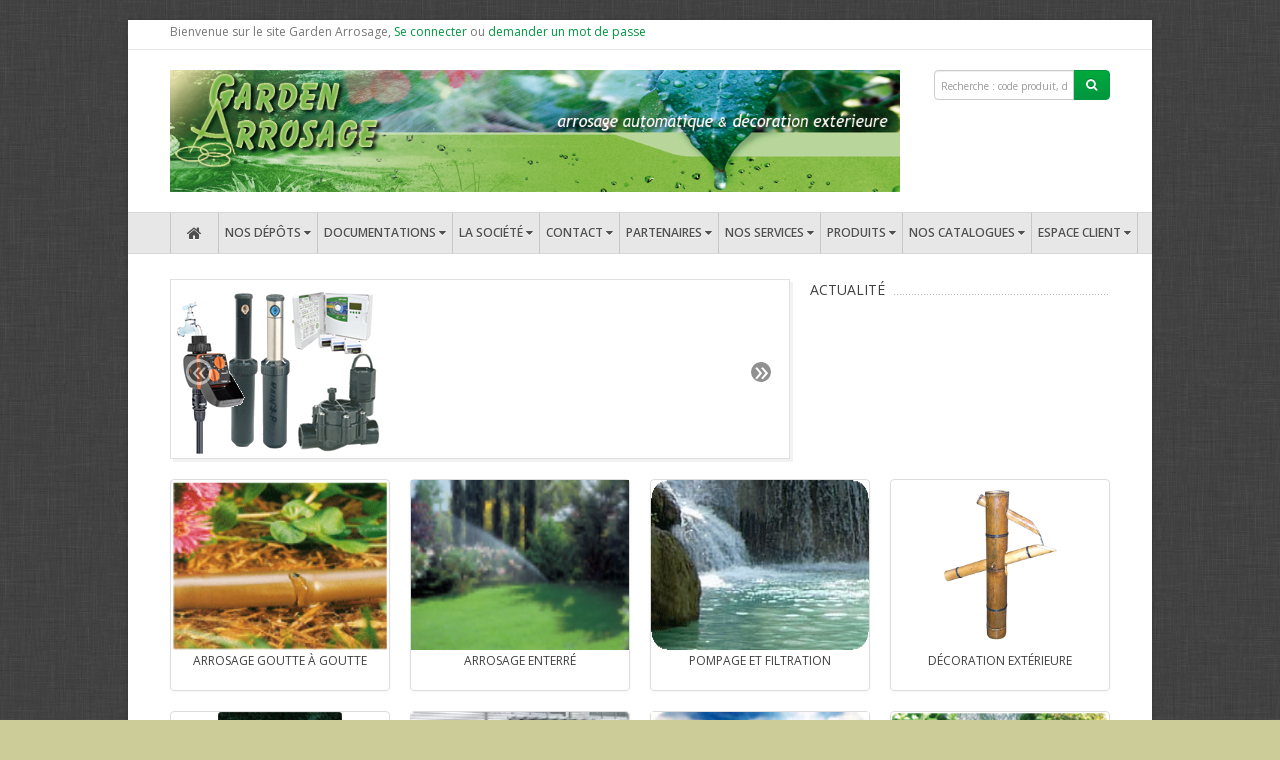

--- FILE ---
content_type: text/html;charset=UTF-8
request_url: https://gardenarrosage.com/index.html
body_size: 531581
content:
<!DOCTYPE html>
<html xmlns:pnv="http://www.proginov.fr">
<!-- Début Type:PASP Code:BASEPAGE Libellé:null Basevar:-->
<head>
	<meta charset="utf-8" />
	<title>Accueil</title>
	
	
	<meta content="text/html; charset=UTF-8" http-equiv="Content-Type" />
	<meta content="no-cache" http-equiv="Cache-Control" />
	<meta content="no-cache" http-equiv="Pragma" />
	<meta content="0" http-equiv="Expires" />
	<link href="https://www.proginov.com/favicon.ico" rel="icon" />

	<meta content="width=device-width, initial-scale=1.0" name="viewport" />
	<link href="cmscss/bootstrap.css" rel="stylesheet" type="text/css" />
	<link href="cmscss/bootstrap_custom_v2.css" rel="stylesheet" type="text/css" />
	<!-- wicket:cmsresource fichier="font-awesome.css" / -->

	<link href="//netdna.bootstrapcdn.com/font-awesome/3.2.1/css/font-awesome.css" rel="stylesheet" />

	<link href="cmscss/stylesvmo_v2.css" rel="stylesheet" type="text/css" />
	<link href="cmscss/styles.css" rel="stylesheet" type="text/css" />
	
		
	<script src="cmsjs/jquery.js" type="text/javascript"></script>
	<script src="https://maps.googleapis.com/maps/api/js?key=AIzaSyA_q5QOK07hhQeAZrZPRjGhOV7ZGBsik5k" type="text/javascript"></script>

	<script src="cmsjs/bootstrap.min.js" type="text/javascript"></script>
	<script src="cmsjs/site.js" type="text/javascript"></script>
	<script src="cmsjs/main_v2.js" type="text/javascript"></script>
	<script src="cmsjs/jquery.easing.js" type="text/javascript"></script>
	<script src="cmsjs/hursin.js" type="text/javascript"></script>
	
	
	
<script type="text/javascript" src="./wicket/resource/org.apache.wicket.markup.html.WicketEventReference/wicket-event-ver-DF3B8CC0510EDA687422979E5B93FDE7.js"></script>
<script type="text/javascript" >
/*<![CDATA[*/
Wicket.Event.add(window, "load", function(event) { onLoadComposant({"params":{"componame":"onLoadCompDetailDepot"}});;});
/*]]>*/
</script>
<script type="text/javascript" src="./wicket/resource/org.apache.wicket.ajax.WicketAjaxReference/wicket-ajax-ver-7DCED5DE5C48FAD04FC49C908A2CEE30.js"></script>
<script type="text/javascript" id="wicket-ajax-base-url">
/*<![CDATA[*/
Wicket.Ajax.baseUrl="index.html";
/*]]>*/
</script>
<script type="text/javascript" id="form_id84">
/*<![CDATA[*/
var submitting_id84 = false; var errorvalidation_id84 = false; 
/*]]>*/
</script>
<script type="text/javascript" >
/*<![CDATA[*/
Wicket.Event.add(window, "load", function(event) { onLoadComposant({"params":{"componame":"onLoadCompAuthentificationSpe"}});;});
/*]]>*/
</script>
<script type="text/javascript" src="./wicket/resource/com.pnv.cms.wicket.mapper.locator.js.JsLocator/cms/cms.login-ver-6F61E6882BF9DDF57376CA6CC1258CA5.js"></script>
<script type="text/javascript" src="./wicket/resource/com.pnv.cms.wicket.mapper.locator.js.JsLocator/jquery.ui.core-ver-495FC824644E9F56C716F4F19F797394.js"></script>
<script type="text/javascript" src="./wicket/resource/com.pnv.cms.wicket.mapper.locator.js.JsLocator/jquery.ui.widget-ver-D1D42E7B1FA13FAEEB3F1D9487107135.js"></script>
<script type="text/javascript" src="./wicket/resource/com.pnv.cms.wicket.mapper.locator.js.JsLocator/jquery.ui.mouse-ver-1088FC344EB2A5F2E8ED23D396873332.js"></script>
<script type="text/javascript" src="./wicket/resource/com.pnv.cms.wicket.mapper.locator.js.JsLocator/jquery.ui.position-ver-781F11B2FF2F551A965346C64DD2C752.js"></script>
<script type="text/javascript" src="./wicket/resource/com.pnv.cms.wicket.mapper.locator.js.JsLocator/jquery.reveal-ver-6AC15255AF240181A4B22B8A59AE7E37.js"></script>
<script type="text/javascript" src="./wicket/resource/com.pnv.cms.wicket.mapper.locator.js.JsLocator/cms/cms.modal-ver-44786BC1F9B22BBA520DF0419FE7813E.js"></script>
<link rel="stylesheet" type="text/css" href="./wicket/resource/com.pnv.cms.wicket.mapper.locator.css.CssLocator/jquery.reveal-ver-FF8AAFC5362AAECAFBE5F855FB46AB00.css" />
<script type="text/javascript" >
/*<![CDATA[*/
Wicket.Event.add(window, "load", function(event) { onLoadComposant({"params":{"componame":"onLoadCompMenu"}});;});
/*]]>*/
</script>
<script type="text/javascript" >
/*<![CDATA[*/
Wicket.Event.add(window, "load", function(event) { onLoadComposant({"params":{"componame":"onLoadCompModifiable"}});;});
/*]]>*/
</script>
<script type="text/javascript" >
/*<![CDATA[*/
Wicket.Event.add(window, "load", function(event) { onLoadComposant({"params":{"componame":"onLoadCompClst"}});;});
/*]]>*/
</script>
<script type="text/javascript" src="./wicket/resource/com.pnv.cms.wicket.mapper.locator.js.JsLocator/cms/cms.data-ver-97B138B68A9671BB97493A30C774B89F.js"></script>
<script type="text/javascript" id="id850.0964965031308358">
/*<![CDATA[*/
wicketDataSet(false,'id85',{"callbackurl":"./index.html?0-1.IBehaviorListener.0-109241_0_295_0-contenu-contenumodifiable-listInclst-li_109241_295_858_0-109241_295_858_0-contenu-contenumodifiable-109241_295_858_818"});
/*]]>*/
</script>
<script type="text/javascript" id="id860.5907629658335622">
/*<![CDATA[*/
wicketDataSet(false,'id86',{"callbackurl":"./index.html?0-1.IBehaviorListener.0-109241_0_295_0-contenu-contenumodifiable-listInclst-li_109241_295_859_0-109241_295_859_0-contenu-contenumodifiable-109241_295_859_818"});
/*]]>*/
</script>
<script type="text/javascript" id="id870.6788633675724991">
/*<![CDATA[*/
wicketDataSet(false,'id87',{"callbackurl":"./index.html?0-1.IBehaviorListener.0-109241_0_295_0-contenu-contenumodifiable-listInclst-li_109241_295_860_0-109241_295_860_0-contenu-contenumodifiable-109241_295_860_818"});
/*]]>*/
</script>
<script type="text/javascript" id="id880.4532691133558171">
/*<![CDATA[*/
wicketDataSet(false,'id88',{"callbackurl":"./index.html?0-1.IBehaviorListener.0-109241_0_295_0-contenu-contenumodifiable-listInclst-li_109241_295_861_0-109241_295_861_0-contenu-contenumodifiable-109241_295_861_818"});
/*]]>*/
</script>
<script type="text/javascript" id="id890.19537481937197887">
/*<![CDATA[*/
wicketDataSet(false,'id89',{"callbackurl":"./index.html?0-1.IBehaviorListener.0-109241_0_295_0-contenu-contenumodifiable-listInclst-li_109241_295_862_0-109241_295_862_0-contenu-contenumodifiable-109241_295_862_818"});
/*]]>*/
</script>
<script type="text/javascript" id="id8a0.022009250444413597">
/*<![CDATA[*/
wicketDataSet(false,'id8a',{"callbackurl":"./index.html?0-1.IBehaviorListener.0-109241_0_295_0-contenu-contenumodifiable-listInclst-li_109241_295_863_0-109241_295_863_0-contenu-contenumodifiable-109241_295_863_818"});
/*]]>*/
</script>
<script type="text/javascript" id="id8b0.8099572771083979">
/*<![CDATA[*/
wicketDataSet(false,'id8b',{"callbackurl":"./index.html?0-1.IBehaviorListener.0-109241_0_295_0-contenu-contenumodifiable-listInclst-li_109241_295_864_0-109241_295_864_0-contenu-contenumodifiable-109241_295_864_818"});
/*]]>*/
</script>
<script type="text/javascript" id="id8c0.6638522407288381">
/*<![CDATA[*/
wicketDataSet(false,'id8c',{"callbackurl":"./index.html?0-1.IBehaviorListener.0-109241_0_295_0-contenu-contenumodifiable-listInclst-li_109241_295_865_0-109241_295_865_0-contenu-contenumodifiable-109241_295_865_818"});
/*]]>*/
</script>
<link rel="stylesheet" type="text/css" href="./wicket/resource/com.pnv.cms.wicket.mapper.locator.css.CssLocator/styles-ver-E71761ABBEC70F650D49F75186658D51.css" />
<script type="text/javascript" src="./wicket/resource/com.pnv.cms.wicket.mapper.locator.js.JsLocator/jstree/jstree.min-ver-8505B45E8CF71B1F556E97F3A34734A5.js"></script>
<link rel="stylesheet" type="text/css" href="./wicket/resource/com.pnv.cms.wicket.mapper.locator.css.CssLocator/jstree/themes/default/style.min-ver-5064BED2E1319FA871D2C6F2D18789E2.css" />
<link rel="stylesheet" type="text/css" href="./wicket/resource/com.pnv.cms.wicket.mapper.locator.css.CssLocator/green-ver-52D77E0775AA51D40C1AD2883F726043.css" />
<script type="text/javascript" id="id8d0.8407577601769692">
/*<![CDATA[*/
wicketDataSet(false,'id8d',{"callbackurl":"./index.html?0-1.IBehaviorListener.0-109241_0_335_287"});
/*]]>*/
</script>
<script type="text/javascript" id="id8e0.8256959581809724">
/*<![CDATA[*/
wicketDataSet(false,'id8e',{"callbackurl":"./index.html?0-1.IBehaviorListener.0-109241_0_336_290"});
/*]]>*/
</script>
<script type="text/javascript" id="id8f0.17117569250979103">
/*<![CDATA[*/
wicketDataSet(false,'id8f',{"callbackurl":"./index.html?0-1.IBehaviorListener.0-109241_0_337_290"});
/*]]>*/
</script>
<script type="text/javascript" src="./wicket/resource/com.pnv.cms.wicket.mapper.locator.js.JsLocator/cms/cms.site-ver-CE1B9FB1FFB3549C07A973EF0AFA17E0.js"></script>
<script type="text/javascript" src="./wicket/resource/com.pnv.cms.wicket.mapper.locator.js.JsLocator/cms/cms.onload-ver-D41D8CD98F00B204E9800998ECF8427E.js"></script>
<link rel="stylesheet" type="text/css" href="./wicket/resource/com.pnv.cms.wicket.mapper.locator.css.CssLocator/cms/cms.site-ver-79A8D3B0E9761BB41594B1B57CD28E45.css" />
<script type="text/javascript" src="./wicket/resource/com.pnv.cms.wicket.mapper.locator.js.JsLocator/cms/cms.effects-ver-7B386A9CC886E4D9C9669AD6AD55871B.js"></script>
<script type="text/javascript" >
/*<![CDATA[*/
Wicket.Event.add(window, "load", function(event) { $('#id80').focus();;});
/*]]>*/
</script>
</head>
<body style="background-color: #CCCC99;">
	<div class="clearfix" id="mainContainer">
			<div id="header">

					<div class="headerHaut">
						<div class="container">
							<ul class="pull-right inline">
								
<!-- Début Type:DYN Code:INFO_DEPOT Libellé:null Basevar:-->

		<li></li>
		
		
		



<!-- Fin Type:DYN Code:INFO_DEPOT Libellé:null Basevar:-->

							</ul>
							<p>
							
							
<!-- Bhv: wck=wicket_507 champs=cnxmemepage valeur=true wicketbhv=false -->
<!-- Bhv: wck=wicket_507 champs=affsicnx valeur=false wicketbhv=false --><span pnv:lib="Cnx modal" pnv:typetag="dyn" pnv:codcomp="FORM_CNX2" pnv:var="Vmodal" pnv:classe="com.pnv.progiwin.cms.comp.CompAuthentificationSpe" id="id91">
<!-- Début Type:DYN Code:FORM_CNX2;Vmodal Libellé:null Basevar:-->

<!-- div class="btn-toolbar">
		<div class="btn-group">
				<a class="btn btn-primary" data-toggle="modal" href="#myModal" role="button"><i class="icon-user icon-white"></i> Connexion</a>
		</div>
</div -->
Bienvenue sur le site Garden Arrosage, 
<a data-toggle="modal" href="#myModal" role="button">Se connecter</a> ou 
<a href="demande-de-mot-de-passe-xpa109257.html">demander un mot de passe</a>


<div aria-hidden="true" aria-labelledby="myModalLabel" class="modal hide fade" id="myModal" role="dialog" tabindex="-1">
		<div class="modal-header">
				<button aria-hidden="true" class="close" data-dismiss="modal" type="button">&times</button>
				<h3>ESPACE CLIENT</h3>
		</div> 
		<div class="modal-body">
				<form class="form" pnv:effects="expose" pnv:events="onclick" id="id84" method="post" action="./index.html?0-1.IFormSubmitListener-wicket_507-form$authent"><div style="width:0px;height:0px;position:absolute;left:-100px;top:-100px;overflow:hidden"><input type="hidden" name="id84_hf_0" id="id84_hf_0" /></div><div style="width:0px;height:0px;position:absolute;left:-100px;top:-100px;overflow:hidden"><input type="text" autocomplete="off"/><input type="submit" name="btn$valider" onclick=" var b=document.getElementById('id83'); if (b!=null&amp;&amp;b.onclick!=null&amp;&amp;typeof(b.onclick) != 'undefined') {  var r = b.onclick.bind(b)(); if (r != false) b.click(); } else { b.click(); };  return false;"  /></div>
						
						
						<label>Identifiant</label>
						<input pnv:focus="1" type="text" value="" name="f$usr" id="id80"/>
						<label>Mot de passe</label>
						<input pnv:focus="2" type="password" value="" name="f$pwd" id="id81"/>
						<label class="checkbox">
							
							<input type="checkbox" name="f$check"/>Mémoriser mes identifiants
							
							<!-- input type="checkbox" wicket:id="cnxAuto" />Rester connecté -->
						</label>
						<div class="modal-footer">
								<!-- a class="btn btn-small" href="" pnv:focus="4" wicket:id="lnk$crtcpt"><wicket:message key="authent.lib$crtcpt" /></a -->
								<a class="btn btn-small" href="./connexion.html?variante=Vcnx" pnv:focus="5">Mot de passe oublié</a>
								<input class="btn btn-primary" pnv:focus="3" type="button" value="Connexion" name="btn$valider" id="id83" onclick="if(submitting_id84){console.log(&#039;tentative de double-clic sur un formulaire&#039;); return false;} submitting_id84=true;errorvalidation_id84=false;submitform_recupinfosclient(&#039;id92,id93,id94,id95,id96,id97,id98,id99,id9a,id9b,id9c,id9d,id9e,id9f&#039;);var wcall=wicketSubmitFormById(&#039;id84&#039;, &#039;./index.html?0-1.IBehaviorListener.1-wicket_507-form$authent-btn$valider&#039;, &#039;btn$valider&#039; ,function() { submitting_id84=false; if(errorvalidation_id84==false){}}.bind(this),function() { submitting_id84=false;}.bind(this), function() {return Wicket.$$(this)&amp;&amp;Wicket.$$(&#039;id84&#039;)}.bind(this));;; return false;"/>
								
							</div>
				
						<input type="hidden" value="" name="ipcnx" id="ida0"/>
						<input type="hidden" value="" name="navigatorAppName" id="id92"/>
						<input type="hidden" value="" name="navigatorAppVersion" id="id93"/>
						<input type="hidden" value="" name="navigatorAppCodeName" id="id94"/>
						<input type="hidden" value="" name="navigatorCookieEnabled" id="id99"/>
						<input type="hidden" value="" name="navigatorJavaEnabled" id="id95"/>
						<input type="hidden" value="" name="navigatorLanguage" id="id96"/>
						<input type="hidden" value="" name="navigatorPlatform" id="id97"/>
						<input type="hidden" value="" name="navigatorUserAgent" id="id98"/>
						<input type="hidden" value="" name="navigatorWidth" id="id9c"/>
						<input type="hidden" value="" name="navigatorHeight" id="id9d"/>
						<input type="hidden" value="" name="screenWidth" id="id9a"/>
						<input type="hidden" value="" name="screenHeight" id="id9b"/>
						<input type="hidden" value="" name="screenColorDepth" id="id9e"/>
						<input type="hidden" value="" name="utcOffset" id="id9f"/>
		
			</form>
		</div>


</div>


<!-- Fin Type:DYN Code:FORM_CNX2;Vmodal Libellé:null Basevar:-->
</span>
							

								
<!-- Bhv: wck=wicket_280 champs=affsicnx valeur=true wicketbhv=false -->
							</p>
						</div>
					</div>


					<div class="headerBas">
						<div class="container">
							<div class="headContainer clearfix">

									

									<a href="index.html"><img id="logo_switch" src="PartageWeb/images_garden/bandeau_haut_garden.jpg" width="730px"/></a>

									<div class="pull-right">
										<form action="recherche-produit.html" class="search" method="get">
											<div class="input-append">
												<input class="span2" id="appendedInputButton" name="recherche" placeholder="Recherche : code produit, désigation..." type="text" />
												<button class="btn btn-primary" name="" type="submit"><i class="icon-search"></i></button>
											</div>
										</form>
									</div>


									
<!-- Bhv: wck=wicket_868 champs=masqcnx valeur=true wicketbhv=false -->
<!-- Bhv: wck=wicket_868 champs=paninfostock valeur=false wicketbhv=false -->
<!-- Bhv: wck=wicket_868 champs=affimg valeur=false wicketbhv=false -->
<!-- Bhv: wck=wicket_868 champs=affdivfac valeur=false wicketbhv=false -->
							</div>
						</div>
					</div>

					
<!-- Bhv: wck=wicket_869 champs=codemenu valeur=109238 wicketbhv=false --><div pnv:lib="Menu principal" pnv:typetag="dyn" pnv:codcomp="MENUSPE" pnv:classe="com.pnv.progiwin.cms.comp.CompMenuSpe" id="ida1">
<!-- Début Type:DYN Code:MENUSPE Libellé:null Basevar:-->

<div class="mainNav">
	<div>
		<div class="navbar">
				<ul class="nav">
						<li style="margin-left : 42px;">
							<a href="index.html">
								<i class="icon-home"></i>
							</a>
						</li>
						<li class="niv1  first c109242">
							<a href="http://gardenarrosage.com/nos-depots-xpa109242.html" class="onglet1  first c109242 menu_premier">
									Nos dépôts
									<i class="icon-caret-down"></i>
							</a>
							<div class="menun2" style="position: absolute; top: 40px; width: 100%; left: 0;">
								<ul class="mnucatalogues">
																					
								</ul>
							</div>
						</li><li class="niv1  c109243">
							<a href="http://gardenarrosage.com/documentations/bassins-dagrement-xrp109264.html" class="onglet1  c109243">
									Documentations
									<i class="icon-caret-down"></i>
							</a>
							<div class="menun2" style="position: absolute; top: 40px; width: 100%; left: 0;">
								<ul class="mnucatalogues">
									<li class="cat">
										<a class="hov lnkcat menu_premier" href="http://gardenarrosage.com/documentations/arrosage-automatique/rain-bird-xrp109260.html" style="" rel="arrosage-automatique">
											Arrosage automatique 
											<i class="icon-caret-down"></i>
										</a>
										<div class="menun3" style="position: absolute; top: 40px; width: 100%; left: 0;">
											<ul class="mnucatalogues mnuorange">
												<li class="cat2">
													<a class="hov menu_premier" href="http://gardenarrosage.com/documentations/arrosage-automatique/rain-bird-xrp109260.html" rel="rain-bird">
														RAIN BIRD
													</a>
													<div class="megamenu">
														<ul class="niv1">
															
														</ul>
													</div>
												</li><li class="cat2">
													<a class="hov" href="http://gardenarrosage.com/documentations/arrosage-automatique/hunter-xrp109259.html" rel="hunter">
														HUNTER
													</a>
													<div class="megamenu">
														<ul class="niv1">
															
														</ul>
													</div>
												</li>
											</ul>
										</div>														
									</li><li class="cat">
										<a class="hov lnkcat" href="http://gardenarrosage.com/documentations/pompage-et-filtration/jetly-xrp109262.html" style="" rel="pompage-et-filtration">
											Pompage et filtration 
											<i class="icon-caret-down"></i>
										</a>
										<div class="menun3" style="position: absolute; top: 40px; width: 100%; left: 0;">
											<ul class="mnucatalogues mnuorange">
												<li class="cat2">
													<a class="hov menu_premier" href="http://gardenarrosage.com/documentations/pompage-et-filtration/jetly-xrp109262.html" rel="jetly">
														JETLY
													</a>
													<div class="megamenu">
														<ul class="niv1">
															
														</ul>
													</div>
												</li><li class="cat2">
													<a class="hov" href="http://gardenarrosage.com/documentations/pompage-et-filtration/lowara-xrp109263.html" rel="lowara">
														LOWARA
													</a>
													<div class="megamenu">
														<ul class="niv1">
															
														</ul>
													</div>
												</li>
											</ul>
										</div>														
									</li><li class="cat">
										<a class="hov lnkcat" href="http://gardenarrosage.com/documentations/bassins-dagrement-xrp109264.html" style="" rel="bassins-dagrement">
											Bassins d'agrément 
											<i class="icon-caret-down"></i>
										</a>
										<div class="menun3" style="position: absolute; top: 40px; width: 100%; left: 0;">
											<ul class="mnucatalogues mnuorange">
												
											</ul>
										</div>														
									</li><li class="cat">
										<a class="hov lnkcat" href="http://gardenarrosage.com/documentations/eclairage-de-jardin/declic-xrp109267.html" style="" rel="eclairage-de-jardin">
											Eclairage de jardin 
											<i class="icon-caret-down"></i>
										</a>
										<div class="menun3" style="position: absolute; top: 40px; width: 100%; left: 0;">
											<ul class="mnucatalogues mnuorange">
												<li class="cat2">
													<a class="hov menu_premier" href="http://gardenarrosage.com/documentations/eclairage-de-jardin/declic-xrp109267.html" rel="declic">
														DECLIC
													</a>
													<div class="megamenu">
														<ul class="niv1">
															
														</ul>
													</div>
												</li><li class="cat2">
													<a class="hov" href="http://gardenarrosage.com/documentations/eclairage-de-jardin/leds-c4-xrp109268.html" rel="leds-c4">
														LEDS C4
													</a>
													<div class="megamenu">
														<ul class="niv1">
															
														</ul>
													</div>
												</li>
											</ul>
										</div>														
									</li><li class="cat">
										<a class="hov lnkcat" href="http://gardenarrosage.com/documentations/recuperation-eau-de-pluie-jetly-xrp109266.html" style="" rel="recuperation-eau-de-pluie-jetly">
											Récupération eau de pluie JETLY 
											<i class="icon-caret-down"></i>
										</a>
										<div class="menun3" style="position: absolute; top: 40px; width: 100%; left: 0;">
											<ul class="mnucatalogues mnuorange">
												
											</ul>
										</div>														
									</li>												
								</ul>
							</div>
						</li><li class="niv1  c109244">
							<a href="http://gardenarrosage.com/la-societe-xpa109244.html" class="onglet1  c109244">
									La société
									<i class="icon-caret-down"></i>
							</a>
							<div class="menun2" style="position: absolute; top: 40px; width: 100%; left: 0;">
								<ul class="mnucatalogues">
																					
								</ul>
							</div>
						</li><li class="niv1  c71869">
							<a href="http://gardenarrosage.com/contact-xpa71869.html" class="onglet1  c71869">
									Contact
									<i class="icon-caret-down"></i>
							</a>
							<div class="menun2" style="position: absolute; top: 40px; width: 100%; left: 0;">
								<ul class="mnucatalogues">
																					
								</ul>
							</div>
						</li><li class="niv1  c109247">
							<a href="http://gardenarrosage.com/partenaires-xpa109247.html" class="onglet1  c109247">
									Partenaires
									<i class="icon-caret-down"></i>
							</a>
							<div class="menun2" style="position: absolute; top: 40px; width: 100%; left: 0;">
								<ul class="mnucatalogues">
																					
								</ul>
							</div>
						</li><li class="niv1  c109248">
							<a href="http://gardenarrosage.com/nos-services/bureau-detude-xpa109251.html" class="onglet1  c109248">
									Nos services
									<i class="icon-caret-down"></i>
							</a>
							<div class="menun2" style="position: absolute; top: 40px; width: 100%; left: 0;">
								<ul class="mnucatalogues">
									<li class="cat">
										<a class="hov lnkcat menu_premier" href="http://gardenarrosage.com/nos-services/bureau-detude-xpa109251.html" style="" rel="bureau-detude">
											Bureau d'étude 
											<i class="icon-caret-down"></i>
										</a>
										<div class="menun3" style="position: absolute; top: 40px; width: 100%; left: 0;">
											<ul class="mnucatalogues mnuorange">
												
											</ul>
										</div>														
									</li><li class="cat">
										<a class="hov lnkcat" href="http://gardenarrosage.com/nos-services/formation-xpa109252.html" style="" rel="formation">
											Formation 
											<i class="icon-caret-down"></i>
										</a>
										<div class="menun3" style="position: absolute; top: 40px; width: 100%; left: 0;">
											<ul class="mnucatalogues mnuorange">
												
											</ul>
										</div>														
									</li>												
								</ul>
							</div>
						</li><li class="niv1  c109249 blast">
							<a href="http://gardenarrosage.com/produits/arrosage-automatique-xrp109340.html" class="onglet1  c109249 blast">
									Produits
									<i class="icon-caret-down"></i>
							</a>
							<div class="menun2" style="position: absolute; top: 40px; width: 100%; left: 0;">
								<ul class="mnucatalogues">
									<li class="cat">
										<a class="hov lnkcat menu_premier" href="http://gardenarrosage.com/produits/arrosage-automatique-xrp109340.html" style="" rel="arrosage-automatique">
											Arrosage automatique 
											<i class="icon-caret-down"></i>
										</a>
										<div class="menun3" style="position: absolute; top: 40px; width: 100%; left: 0;">
											<ul class="mnucatalogues mnuorange">
												<li class="cat2">
													<a class="hov menu_premier" href="http://gardenarrosage.com/produits/arrosage-automatique/arrosage-goute-a-goute-et-brumisation-xrp71885.html" rel="arrosage-goute-a-goute-et-brumisation">
														Arrosage goute a goute et brumisation
													</a>
													<div class="megamenu">
														<ul class="niv1">
															
														</ul>
													</div>
												</li><li class="cat2">
													<a class="hov" href="http://gardenarrosage.com/produits/arrosage-automatique/arrosage-enterre-xrp71886.html" rel="arrosage-enterre">
														Arrosage enterré
													</a>
													<div class="megamenu">
														<ul class="niv1">
															
														</ul>
													</div>
												</li><li class="cat2">
													<a class="hov" href="http://gardenarrosage.com/produits/arrosage-automatique/arrosage-de-surface-xrp71887.html" rel="arrosage-de-surface">
														Arrosage de surface
													</a>
													<div class="megamenu">
														<ul class="niv1">
															
														</ul>
													</div>
												</li><li class="cat2">
													<a class="hov" href="http://gardenarrosage.com/produits/arrosage-automatique/accessoires-xrp71888.html" rel="accessoires">
														Accessoires
													</a>
													<div class="megamenu">
														<ul class="niv1">
															
														</ul>
													</div>
												</li>
											</ul>
										</div>														
									</li><li class="cat">
										<a class="hov lnkcat" href="http://gardenarrosage.com/produits/le-pompage-xrp109339.html" style="" rel="le-pompage">
											Le Pompage 
											<i class="icon-caret-down"></i>
										</a>
										<div class="menun3" style="position: absolute; top: 40px; width: 100%; left: 0;">
											<ul class="mnucatalogues mnuorange">
												
											</ul>
										</div>														
									</li><li class="cat">
										<a class="hov lnkcat" href="http://gardenarrosage.com/produits/eclairage-de-jardins-xrp109341.html" style="" rel="eclairage-de-jardins">
											Eclairage de jardins 
											<i class="icon-caret-down"></i>
										</a>
										<div class="menun3" style="position: absolute; top: 40px; width: 100%; left: 0;">
											<ul class="mnucatalogues mnuorange">
												
											</ul>
										</div>														
									</li><li class="cat">
										<a class="hov lnkcat" href="http://gardenarrosage.com/produits/bassins-dagrement-xrp109342.html" style="" rel="bassins-dagrement">
											Bassins d'agrément 
											<i class="icon-caret-down"></i>
										</a>
										<div class="menun3" style="position: absolute; top: 40px; width: 100%; left: 0;">
											<ul class="mnucatalogues mnuorange">
												
											</ul>
										</div>														
									</li><li class="cat">
										<a class="hov lnkcat" href="http://gardenarrosage.com/produits/piscines-et-spas-xrp109343.html" style="" rel="piscines-et-spas">
											Piscines et spas 
											<i class="icon-caret-down"></i>
										</a>
										<div class="menun3" style="position: absolute; top: 40px; width: 100%; left: 0;">
											<ul class="mnucatalogues mnuorange">
												
											</ul>
										</div>														
									</li><li class="cat">
										<a class="hov lnkcat" href="http://gardenarrosage.com/produits/la-decoration-exterieure-xrp109344.html" style="" rel="la-decoration-exterieure">
											La décoration extérieure 
											<i class="icon-caret-down"></i>
										</a>
										<div class="menun3" style="position: absolute; top: 40px; width: 100%; left: 0;">
											<ul class="mnucatalogues mnuorange">
												
											</ul>
										</div>														
									</li><li class="cat">
										<a class="hov lnkcat" href="http://gardenarrosage.com/produits/recuperation-eau-de-pluie-xrp109345.html" style="" rel="recuperation-eau-de-pluie">
											Récupération eau de pluie 
											<i class="icon-caret-down"></i>
										</a>
										<div class="menun3" style="position: absolute; top: 40px; width: 100%; left: 0;">
											<ul class="mnucatalogues mnuorange">
												
											</ul>
										</div>														
									</li>												
								</ul>
							</div>
						</li><li class="niv1  c109250 last">
							<a href="http://gardenarrosage.com/nos-catalogues-xrp109250.html" class="onglet1  c109250 last">
									Nos catalogues
									<i class="icon-caret-down"></i>
							</a>
							<div class="menun2" style="position: absolute; top: 40px; width: 100%; left: 0;">
								<ul class="mnucatalogues">
									<li class="cat">
										<a class="hov lnkcat menu_premier" href="http://gardenarrosage.com/nos-catalogues/catalogue-garden-arrosage-xrp119235.html" style="" rel="catalogue-garden-arrosage">
											Catalogue Garden Arrosage 
											<i class="icon-caret-down"></i>
										</a>
										<div class="menun3" style="position: absolute; top: 40px; width: 100%; left: 0;">
											<ul class="mnucatalogues mnuorange">
												<li class="cat2">
													<a class="hov menu_premier" href="http://gardenarrosage.com/nos-catalogues/catalogue-garden-arrosage/arrosage-automatique-xrp136514.html" rel="arrosage-automatique">
														Arrosage automatique
													</a>
													<div class="megamenu">
														<ul class="niv1">
															<li class="cat3" style="background-color : #FFF;">
																<a class="hov menu_premier" style="background-color : #FFF; text-transform : uppercase;" href="http://gardenarrosage.com/nos-catalogues/catalogue-garden-arrosage/arrosage-automatique/tuyeres-escamotables-1-2-xrp136515.html" rel="tuyeres-escamotables-1-2">Tuyères escamotables (1/2'') </a>
																<div class="blocniv1">
																	<ul class="niv1">
																		<li class="cat4" style="background-color : #FFF;">
																			<a class="hov menu_premier" style="background-color : #FFF;" href="http://gardenarrosage.com/nos-catalogues/catalogue-garden-arrosage/arrosage-automatique/tuyeres-escamotables-1-2/tuyeres-et-accessoires-rain-bird-xrp136516.html" rel="tuyeres-et-accessoires-rain-bird">Tuyères et accessoires rain bird </a>
																			<div class="blocniv2">
																				<ul class="niv2">
																					<li class="cat5" style="background-color : #FFF;">
																						<a class="hov menu_premier" style="background-color : #FFF;" href="http://gardenarrosage.com/nos-catalogues/catalogue-garden-arrosage/arrosage-automatique/tuyeres-escamotables-1-2/tuyeres-et-accessoires-rain-bird/tuyeres-et-accessoires-rain-bird/tuyere-eco-a-buse-premontee-uni-spray-xrp136518.html" rel="tuyeres-et-accessoires-rain-bird">Tuyères et accessoires rain bird </a>
																						<div class="blocniv3">
																							<ul class="niv3">
																								<li class="cat6" style="background-color : #FFF;">
																									<a style="background-color : #FFF;" href="http://gardenarrosage.com/nos-catalogues/catalogue-garden-arrosage/arrosage-automatique/tuyeres-escamotables-1-2/tuyeres-et-accessoires-rain-bird/tuyeres-et-accessoires-rain-bird/tuyere-eco-a-buse-premontee-uni-spray-xrp136518.html" class="menu_premier" rel="tuyere-eco-a-buse-premontee-uni-spray">Tuyère éco à buse prémontée - uni spray </a>																									
																								</li><li class="cat6" style="background-color : #FFF;">
																									<a style="background-color : #FFF;" href="http://gardenarrosage.com/nos-catalogues/catalogue-garden-arrosage/arrosage-automatique/tuyeres-escamotables-1-2/tuyeres-et-accessoires-rain-bird/tuyeres-et-accessoires-rain-bird/tuyere-pro-serie-1800-xrp136519.html" rel="tuyere-pro-serie-1800">Tuyère pro - série 1800 </a>																									
																								</li><li class="cat6" style="background-color : #FFF;">
																									<a style="background-color : #FFF;" href="http://gardenarrosage.com/nos-catalogues/catalogue-garden-arrosage/arrosage-automatique/tuyeres-escamotables-1-2/tuyeres-et-accessoires-rain-bird/tuyeres-et-accessoires-rain-bird/tuyere-pro-eaux-recyclees-serie-1800-rd-xrp136520.html" rel="tuyere-pro-eaux-recyclees-serie-1800-rd-">Tuyère pro eaux recyclées - série 1800 rd  </a>																									
																								</li>
																							</ul>
																						</div> 
																					</li>
																				</ul>
																			</div>  
																		</li><li class="cat4" style="background-color : #FFF;">
																			<a class="hov" style="background-color : #FFF;" href="http://gardenarrosage.com/nos-catalogues/catalogue-garden-arrosage/arrosage-automatique/tuyeres-escamotables-1-2/buses-pour-tuyeres-rain-bird-xrp136521.html" rel="buses-pour-tuyeres-rain-bird">Buses pour tuyères rain bird </a>
																			<div class="blocniv2">
																				<ul class="niv2">
																					<li class="cat5" style="background-color : #FFF;">
																						<a class="hov menu_premier" style="background-color : #FFF;" href="http://gardenarrosage.com/nos-catalogues/catalogue-garden-arrosage/arrosage-automatique/tuyeres-escamotables-1-2/buses-pour-tuyeres-rain-bird/buses-pour-tuyeres-rain-bird/buse-a-debit-proportionnel-serie-mpr-xrp136523.html" rel="buses-pour-tuyeres-rain-bird">Buses pour tuyères rain bird </a>
																						<div class="blocniv3">
																							<ul class="niv3">
																								<li class="cat6" style="background-color : #FFF;">
																									<a style="background-color : #FFF;" href="http://gardenarrosage.com/nos-catalogues/catalogue-garden-arrosage/arrosage-automatique/tuyeres-escamotables-1-2/buses-pour-tuyeres-rain-bird/buses-pour-tuyeres-rain-bird/buse-a-debit-proportionnel-serie-mpr-xrp136523.html" class="menu_premier" rel="buse-a-debit-proportionnel-serie-mpr">Buse à débit proportionnel - série mpr </a>																									
																								</li><li class="cat6" style="background-color : #FFF;">
																									<a style="background-color : #FFF;" href="http://gardenarrosage.com/nos-catalogues/catalogue-garden-arrosage/arrosage-automatique/tuyeres-escamotables-1-2/buses-pour-tuyeres-rain-bird/buses-pour-tuyeres-rain-bird/buse-a-secteur-reglable-serie-van-xrp136524.html" rel="buse-a-secteur-reglable-serie-van">Buse à secteur réglable - série van </a>																									
																								</li><li class="cat6" style="background-color : #FFF;">
																									<a style="background-color : #FFF;" href="http://gardenarrosage.com/nos-catalogues/catalogue-garden-arrosage/arrosage-automatique/tuyeres-escamotables-1-2/buses-pour-tuyeres-rain-bird/buses-pour-tuyeres-rain-bird/buse-haute-performance-a-secteur-reglable-serie-he-van-xrp136525.html" rel="buse-haute-performance-a-secteur-reglable-serie-he-van">Buse haute performance à secteur réglable - série he-van </a>																									
																								</li><li class="cat6" style="background-color : #FFF;">
																									<a style="background-color : #FFF;" href="http://gardenarrosage.com/nos-catalogues/catalogue-garden-arrosage/arrosage-automatique/tuyeres-escamotables-1-2/buses-pour-tuyeres-rain-bird/buses-pour-tuyeres-rain-bird/buse-rotative-reglable-serie-r-van-xrp136526.html" rel="buse-rotative-reglable-serie-r-van">Buse rotative réglable - série r-van </a>																									
																								</li><li class="cat6" style="background-color : #FFF;">
																									<a style="background-color : #FFF;" href="http://gardenarrosage.com/nos-catalogues/catalogue-garden-arrosage/arrosage-automatique/tuyeres-escamotables-1-2/buses-pour-tuyeres-rain-bird/buses-pour-tuyeres-rain-bird/gicleur-faible-debit-plein-cercle-serie-1400-xrp136527.html" rel="gicleur-faible-debit-plein-cercle-serie-1400">Gicleur faible débit plein cercle - série 1400 </a>																									
																								</li><li class="cat6" style="background-color : #FFF;">
																									<a style="background-color : #FFF;" href="http://gardenarrosage.com/nos-catalogues/catalogue-garden-arrosage/arrosage-automatique/tuyeres-escamotables-1-2/buses-pour-tuyeres-rain-bird/buses-pour-tuyeres-rain-bird/accessoires-pour-tuyere-serie-1800-et-uni-spray-xrp136528.html" rel="accessoires-pour-tuyere-serie-1800-et-uni-spray">Accessoires pour tuyère série 1800 et uni-spray </a>																									
																								</li>
																							</ul>
																						</div> 
																					</li>
																				</ul>
																			</div>  
																		</li><li class="cat4" style="background-color : #FFF;">
																			<a class="hov" style="background-color : #FFF;" href="http://gardenarrosage.com/nos-catalogues/catalogue-garden-arrosage/arrosage-automatique/tuyeres-escamotables-1-2/tuyeres-et-accessoires-hunter-xrp136529.html" rel="tuyeres-et-accessoires-hunter">Tuyères et accessoires hunter </a>
																			<div class="blocniv2">
																				<ul class="niv2">
																					<li class="cat5" style="background-color : #FFF;">
																						<a class="hov menu_premier" style="background-color : #FFF;" href="http://gardenarrosage.com/nos-catalogues/catalogue-garden-arrosage/arrosage-automatique/tuyeres-escamotables-1-2/tuyeres-et-accessoires-hunter/tuyeres-et-accessoires-hunter/tuyere-eco-a-buse-premontee-serie-ps-xrp136531.html" rel="tuyeres-et-accessoires-hunter">Tuyères et accessoires hunter </a>
																						<div class="blocniv3">
																							<ul class="niv3">
																								<li class="cat6" style="background-color : #FFF;">
																									<a style="background-color : #FFF;" href="http://gardenarrosage.com/nos-catalogues/catalogue-garden-arrosage/arrosage-automatique/tuyeres-escamotables-1-2/tuyeres-et-accessoires-hunter/tuyeres-et-accessoires-hunter/tuyere-eco-a-buse-premontee-serie-ps-xrp136531.html" class="menu_premier" rel="tuyere-eco-a-buse-premontee-serie-ps">Tuyère éco à buse prémontée - série ps </a>																									
																								</li><li class="cat6" style="background-color : #FFF;">
																									<a style="background-color : #FFF;" href="http://gardenarrosage.com/nos-catalogues/catalogue-garden-arrosage/arrosage-automatique/tuyeres-escamotables-1-2/tuyeres-et-accessoires-hunter/tuyeres-et-accessoires-hunter/tuyere-a-buse-rotative-premontee-eco-rotator-xrp136532.html" rel="tuyere-a-buse-rotative-premontee-eco-rotator">Tuyère à buse rotative prémontée - eco-rotator </a>																									
																								</li><li class="cat6" style="background-color : #FFF;">
																									<a style="background-color : #FFF;" href="http://gardenarrosage.com/nos-catalogues/catalogue-garden-arrosage/arrosage-automatique/tuyeres-escamotables-1-2/tuyeres-et-accessoires-hunter/tuyeres-et-accessoires-hunter/tuyere-pro-serie-pros-xrp136533.html" rel="tuyere-pro-serie-pros">Tuyère pro - série pros </a>																									
																								</li><li class="cat6" style="background-color : #FFF;">
																									<a style="background-color : #FFF;" href="http://gardenarrosage.com/nos-catalogues/catalogue-garden-arrosage/arrosage-automatique/tuyeres-escamotables-1-2/tuyeres-et-accessoires-hunter/tuyeres-et-accessoires-hunter/accessoires-xrp136534.html" rel="accessoires">Accessoires </a>																									
																								</li>
																							</ul>
																						</div> 
																					</li>
																				</ul>
																			</div>  
																		</li><li class="cat4" style="background-color : #FFF;">
																			<a class="hov" style="background-color : #FFF;" href="http://gardenarrosage.com/nos-catalogues/catalogue-garden-arrosage/arrosage-automatique/tuyeres-escamotables-1-2/buses-pour-tuyeres-hunter-xrp136535.html" rel="buses-pour-tuyeres-hunter">Buses pour tuyères hunter </a>
																			<div class="blocniv2">
																				<ul class="niv2">
																					<li class="cat5" style="background-color : #FFF;">
																						<a class="hov menu_premier" style="background-color : #FFF;" href="http://gardenarrosage.com/nos-catalogues/catalogue-garden-arrosage/arrosage-automatique/tuyeres-escamotables-1-2/buses-pour-tuyeres-hunter/buses-pour-tuyeres-hunter/buse-a-secteur-reglable-xrp136537.html" rel="buses-pour-tuyeres-hunter">Buses pour tuyères hunter </a>
																						<div class="blocniv3">
																							<ul class="niv3">
																								<li class="cat6" style="background-color : #FFF;">
																									<a style="background-color : #FFF;" href="http://gardenarrosage.com/nos-catalogues/catalogue-garden-arrosage/arrosage-automatique/tuyeres-escamotables-1-2/buses-pour-tuyeres-hunter/buses-pour-tuyeres-hunter/buse-a-secteur-reglable-xrp136537.html" class="menu_premier" rel="buse-a-secteur-reglable">Buse à secteur réglable </a>																									
																								</li><li class="cat6" style="background-color : #FFF;">
																									<a style="background-color : #FFF;" href="http://gardenarrosage.com/nos-catalogues/catalogue-garden-arrosage/arrosage-automatique/tuyeres-escamotables-1-2/buses-pour-tuyeres-hunter/buses-pour-tuyeres-hunter/buse-plate-bande-xrp136538.html" rel="buse-plate-bande">Buse plate bande </a>																									
																								</li><li class="cat6" style="background-color : #FFF;">
																									<a style="background-color : #FFF;" href="http://gardenarrosage.com/nos-catalogues/catalogue-garden-arrosage/arrosage-automatique/tuyeres-escamotables-1-2/buses-pour-tuyeres-hunter/buses-pour-tuyeres-hunter/buse-rotative-portee-1-8-a-4-9m-mp-rotator-serie-800-xrp136539.html" rel="buse-rotative-portee-1-8-a-4-9m-mp-rotator-serie-800">Buse rotative portée 1,8 à 4,9m - mp rotator - série 800 </a>																									
																								</li><li class="cat6" style="background-color : #FFF;">
																									<a style="background-color : #FFF;" href="http://gardenarrosage.com/nos-catalogues/catalogue-garden-arrosage/arrosage-automatique/tuyeres-escamotables-1-2/buses-pour-tuyeres-hunter/buses-pour-tuyeres-hunter/buse-rotative-portee-2-5-a-10-70-m-mp-rotator-serie-standard-xrp136540.html" rel="buse-rotative-portee-2-5-a-10-70-m-mp-rotator-serie-standard">Buse rotative portée 2,5 à 10,70 m - mp rotator série standard </a>																									
																								</li>
																							</ul>
																						</div> 
																					</li>
																				</ul>
																			</div>  
																		</li><li class="cat4" style="background-color : #FFF;">
																			<a class="hov" style="background-color : #FFF;" href="http://gardenarrosage.com/nos-catalogues/catalogue-garden-arrosage/arrosage-automatique/tuyeres-escamotables-1-2/tuyere-toro-xrp136541.html" rel="tuyere-toro">Tuyère toro </a>
																			<div class="blocniv2">
																				<ul class="niv2">
																					<li class="cat5" style="background-color : #FFF;">
																						<a class="hov menu_premier" style="background-color : #FFF;" href="http://gardenarrosage.com/nos-catalogues/catalogue-garden-arrosage/arrosage-automatique/tuyeres-escamotables-1-2/tuyere-toro/tuyere-toro/tuyere-serie-570z-p-xrp136543.html" rel="tuyere-toro">Tuyère toro </a>
																						<div class="blocniv3">
																							<ul class="niv3">
																								<li class="cat6" style="background-color : #FFF;">
																									<a style="background-color : #FFF;" href="http://gardenarrosage.com/nos-catalogues/catalogue-garden-arrosage/arrosage-automatique/tuyeres-escamotables-1-2/tuyere-toro/tuyere-toro/tuyere-serie-570z-p-xrp136543.html" class="menu_premier" rel="tuyere-serie-570z-p">Tuyère série 570z-p </a>																									
																								</li>
																							</ul>
																						</div> 
																					</li>
																				</ul>
																			</div>  
																		</li><li class="cat4" style="background-color : #FFF;">
																			<a class="hov" style="background-color : #FFF;" href="http://gardenarrosage.com/nos-catalogues/catalogue-garden-arrosage/arrosage-automatique/tuyeres-escamotables-1-2/buses-pour-tuyeres-toro-xrp136544.html" rel="buses-pour-tuyeres-toro">Buses pour tuyères toro </a>
																			<div class="blocniv2">
																				<ul class="niv2">
																					<li class="cat5" style="background-color : #FFF;">
																						<a class="hov menu_premier" style="background-color : #FFF;" href="http://gardenarrosage.com/nos-catalogues/catalogue-garden-arrosage/arrosage-automatique/tuyeres-escamotables-1-2/buses-pour-tuyeres-toro/buses-pour-tuyeres-toro/buse-autoregulee-mpr-pour-tuyere-serie-570-z-xrp136546.html" rel="buses-pour-tuyeres-toro">Buses pour tuyères toro </a>
																						<div class="blocniv3">
																							<ul class="niv3">
																								<li class="cat6" style="background-color : #FFF;">
																									<a style="background-color : #FFF;" href="http://gardenarrosage.com/nos-catalogues/catalogue-garden-arrosage/arrosage-automatique/tuyeres-escamotables-1-2/buses-pour-tuyeres-toro/buses-pour-tuyeres-toro/buse-autoregulee-mpr-pour-tuyere-serie-570-z-xrp136546.html" class="menu_premier" rel="buse-autoregulee-mpr-pour-tuyere-serie-570-z-">Buse autorégulée  mpr+ pour tuyère série 570 z  </a>																									
																								</li><li class="cat6" style="background-color : #FFF;">
																									<a style="background-color : #FFF;" href="http://gardenarrosage.com/nos-catalogues/catalogue-garden-arrosage/arrosage-automatique/tuyeres-escamotables-1-2/buses-pour-tuyeres-toro/buses-pour-tuyeres-toro/buse-reglable-pour-tuyere-serie-570-z-xrp136547.html" rel="buse-reglable-pour-tuyere-serie-570-z">Buse réglable pour tuyère série 570 z </a>																									
																								</li><li class="cat6" style="background-color : #FFF;">
																									<a style="background-color : #FFF;" href="http://gardenarrosage.com/nos-catalogues/catalogue-garden-arrosage/arrosage-automatique/tuyeres-escamotables-1-2/buses-pour-tuyeres-toro/buses-pour-tuyeres-toro/outil-dextraction-du-porte-buse-xrp136548.html" rel="outil-dextraction-du-porte-buse">Outil d'extraction du porte buse </a>																									
																								</li>
																							</ul>
																						</div> 
																					</li>
																				</ul>
																			</div>  
																		</li>
																	</ul>
																</div> 
															</li><li class="cat3" style="background-color : #FFF;">
																<a class="hov" style="background-color : #FFF; text-transform : uppercase;" href="http://gardenarrosage.com/nos-catalogues/catalogue-garden-arrosage/arrosage-automatique/arroseurs-escamotables-xrp136549.html" rel="arroseurs-escamotables">Arroseurs escamotables </a>
																<div class="blocniv1">
																	<ul class="niv1">
																		<li class="cat4" style="background-color : #FFF;">
																			<a class="hov menu_premier" style="background-color : #FFF;" href="http://gardenarrosage.com/nos-catalogues/catalogue-garden-arrosage/arrosage-automatique/arroseurs-escamotables/1-2-portee-4-m-a-10-m-xrp136550.html" rel="1-2-portee-4-m-a-10-m">1/2'' - portée : 4 m à 10 m </a>
																			<div class="blocniv2">
																				<ul class="niv2">
																					<li class="cat5" style="background-color : #FFF;">
																						<a class="hov menu_premier" style="background-color : #FFF;" href="http://gardenarrosage.com/nos-catalogues/catalogue-garden-arrosage/arrosage-automatique/arroseurs-escamotables/1-2-portee-4-m-a-10-m/1-2-portee-4-m-a-10-m/arroseur-rain-bird-xrp136552.html" rel="1-2-portee-4-m-a-10-m">1/2'' - portée : 4 m à 10 m </a>
																						<div class="blocniv3">
																							<ul class="niv3">
																								<li class="cat6" style="background-color : #FFF;">
																									<a style="background-color : #FFF;" href="http://gardenarrosage.com/nos-catalogues/catalogue-garden-arrosage/arrosage-automatique/arroseurs-escamotables/1-2-portee-4-m-a-10-m/1-2-portee-4-m-a-10-m/arroseur-rain-bird-xrp136552.html" class="menu_premier" rel="arroseur-rain-bird">Arroseur rain bird </a>																									
																								</li><li class="cat6" style="background-color : #FFF;">
																									<a style="background-color : #FFF;" href="http://gardenarrosage.com/nos-catalogues/catalogue-garden-arrosage/arrosage-automatique/arroseurs-escamotables/1-2-portee-4-m-a-10-m/1-2-portee-4-m-a-10-m/arroseur-hunter-xrp136553.html" rel="arroseur-hunter">Arroseur hunter </a>																									
																								</li>
																							</ul>
																						</div> 
																					</li>
																				</ul>
																			</div>  
																		</li><li class="cat4" style="background-color : #FFF;">
																			<a class="hov" style="background-color : #FFF;" href="http://gardenarrosage.com/nos-catalogues/catalogue-garden-arrosage/arrosage-automatique/arroseurs-escamotables/3-4-portee-5-m-a-15-m-xrp136554.html" rel="3-4-portee-5-m-a-15-m">3/4'' - portée : 5 m à 15 m </a>
																			<div class="blocniv2">
																				<ul class="niv2">
																					<li class="cat5" style="background-color : #FFF;">
																						<a class="hov menu_premier" style="background-color : #FFF;" href="http://gardenarrosage.com/nos-catalogues/catalogue-garden-arrosage/arrosage-automatique/arroseurs-escamotables/3-4-portee-5-m-a-15-m/3-4-portee-5-m-a-15-m/arroseur-rain-bird-xrp136556.html" rel="3-4-portee-5-m-a-15-m">3/4'' - portée : 5 m à 15 m </a>
																						<div class="blocniv3">
																							<ul class="niv3">
																								<li class="cat6" style="background-color : #FFF;">
																									<a style="background-color : #FFF;" href="http://gardenarrosage.com/nos-catalogues/catalogue-garden-arrosage/arrosage-automatique/arroseurs-escamotables/3-4-portee-5-m-a-15-m/3-4-portee-5-m-a-15-m/arroseur-rain-bird-xrp136556.html" class="menu_premier" rel="arroseur-rain-bird">Arroseur rain bird </a>																									
																								</li><li class="cat6" style="background-color : #FFF;">
																									<a style="background-color : #FFF;" href="http://gardenarrosage.com/nos-catalogues/catalogue-garden-arrosage/arrosage-automatique/arroseurs-escamotables/3-4-portee-5-m-a-15-m/3-4-portee-5-m-a-15-m/buse-darroseur-3-4-rain-bird-xrp136557.html" rel="buse-darroseur-3-4-rain-bird">Buse d'arroseur 3/4'' rain bird </a>																									
																								</li><li class="cat6" style="background-color : #FFF;">
																									<a style="background-color : #FFF;" href="http://gardenarrosage.com/nos-catalogues/catalogue-garden-arrosage/arrosage-automatique/arroseurs-escamotables/3-4-portee-5-m-a-15-m/3-4-portee-5-m-a-15-m/arroseur-hunter-xrp136558.html" rel="arroseur-hunter">Arroseur hunter </a>																									
																								</li><li class="cat6" style="background-color : #FFF;">
																									<a style="background-color : #FFF;" href="http://gardenarrosage.com/nos-catalogues/catalogue-garden-arrosage/arrosage-automatique/arroseurs-escamotables/3-4-portee-5-m-a-15-m/3-4-portee-5-m-a-15-m/buse-darroseur-3-4-hunter-xrp136559.html" rel="buse-darroseur-3-4-hunter">Buse d'arroseur 3/4'' hunter </a>																									
																								</li><li class="cat6" style="background-color : #FFF;">
																									<a style="background-color : #FFF;" href="http://gardenarrosage.com/nos-catalogues/catalogue-garden-arrosage/arrosage-automatique/arroseurs-escamotables/3-4-portee-5-m-a-15-m/3-4-portee-5-m-a-15-m/arroseur-toro-xrp136560.html" rel="arroseur-toro">Arroseur toro </a>																									
																								</li>
																							</ul>
																						</div> 
																					</li>
																				</ul>
																			</div>  
																		</li><li class="cat4" style="background-color : #FFF;">
																			<a class="hov" style="background-color : #FFF;" href="http://gardenarrosage.com/nos-catalogues/catalogue-garden-arrosage/arrosage-automatique/arroseurs-escamotables/1-portee-%3E-15-m-xrp136561.html" rel="1-portee-&gt;-15-m">1'' - portée : > 15 m </a>
																			<div class="blocniv2">
																				<ul class="niv2">
																					<li class="cat5" style="background-color : #FFF;">
																						<a class="hov menu_premier" style="background-color : #FFF;" href="http://gardenarrosage.com/nos-catalogues/catalogue-garden-arrosage/arrosage-automatique/arroseurs-escamotables/1-portee-%3E-15-m/1-portee-%3E-15-m/arroseur-rain-bird-xrp136563.html" rel="1-portee-&gt;-15-m">1'' - portée : > 15 m </a>
																						<div class="blocniv3">
																							<ul class="niv3">
																								<li class="cat6" style="background-color : #FFF;">
																									<a style="background-color : #FFF;" href="http://gardenarrosage.com/nos-catalogues/catalogue-garden-arrosage/arrosage-automatique/arroseurs-escamotables/1-portee-%3E-15-m/1-portee-%3E-15-m/arroseur-rain-bird-xrp136563.html" class="menu_premier" rel="arroseur-rain-bird">Arroseur rain bird </a>																									
																								</li><li class="cat6" style="background-color : #FFF;">
																									<a style="background-color : #FFF;" href="http://gardenarrosage.com/nos-catalogues/catalogue-garden-arrosage/arrosage-automatique/arroseurs-escamotables/1-portee-%3E-15-m/1-portee-%3E-15-m/arroseur-hunter-xrp136564.html" rel="arroseur-hunter">Arroseur hunter </a>																									
																								</li><li class="cat6" style="background-color : #FFF;">
																									<a style="background-color : #FFF;" href="http://gardenarrosage.com/nos-catalogues/catalogue-garden-arrosage/arrosage-automatique/arroseurs-escamotables/1-portee-%3E-15-m/1-portee-%3E-15-m/arroseurs-toro-xrp136565.html" rel="arroseurs-toro">Arroseurs toro </a>																									
																								</li>
																							</ul>
																						</div> 
																					</li>
																				</ul>
																			</div>  
																		</li><li class="cat4" style="background-color : #FFF;">
																			<a class="hov" style="background-color : #FFF;" href="http://gardenarrosage.com/nos-catalogues/catalogue-garden-arrosage/arrosage-automatique/arroseurs-escamotables/1%C2%BC-et-1%C2%BD-portee-%3E-15-m-xrp136566.html" rel="1¼-et-1½-portee-&gt;-15-m">1''¼ et 1''½ - portée : > 15 m </a>
																			<div class="blocniv2">
																				<ul class="niv2">
																					<li class="cat5" style="background-color : #FFF;">
																						<a class="hov menu_premier" style="background-color : #FFF;" href="http://gardenarrosage.com/nos-catalogues/catalogue-garden-arrosage/arrosage-automatique/arroseurs-escamotables/1%C2%BC-et-1%C2%BD-portee-%3E-15-m/1%C2%BC-et-1%C2%BD-portee-%3E-15-m/arroseur-hunter-xrp136568.html" rel="1¼-et-1½-portee-&gt;-15-m">1''¼ et 1''½ - portée : > 15 m </a>
																						<div class="blocniv3">
																							<ul class="niv3">
																								<li class="cat6" style="background-color : #FFF;">
																									<a style="background-color : #FFF;" href="http://gardenarrosage.com/nos-catalogues/catalogue-garden-arrosage/arrosage-automatique/arroseurs-escamotables/1%C2%BC-et-1%C2%BD-portee-%3E-15-m/1%C2%BC-et-1%C2%BD-portee-%3E-15-m/arroseur-hunter-xrp136568.html" class="menu_premier" rel="arroseur-hunter">Arroseur hunter </a>																									
																								</li><li class="cat6" style="background-color : #FFF;">
																									<a style="background-color : #FFF;" href="http://gardenarrosage.com/nos-catalogues/catalogue-garden-arrosage/arrosage-automatique/arroseurs-escamotables/1%C2%BC-et-1%C2%BD-portee-%3E-15-m/1%C2%BC-et-1%C2%BD-portee-%3E-15-m/arroseur-rain-bird-xrp136569.html" rel="arroseur-rain-bird">Arroseur rain bird </a>																									
																								</li><li class="cat6" style="background-color : #FFF;">
																									<a style="background-color : #FFF;" href="http://gardenarrosage.com/nos-catalogues/catalogue-garden-arrosage/arrosage-automatique/arroseurs-escamotables/1%C2%BC-et-1%C2%BD-portee-%3E-15-m/1%C2%BC-et-1%C2%BD-portee-%3E-15-m/buse-darroseur-1-1-4-et-1-1-2-rain-bird-xrp136570.html" rel="buse-darroseur-1-1-4-et-1-1-2-rain-bird">Buse d'arroseur 1'' 1/4 et 1'' 1/2 rain bird </a>																									
																								</li><li class="cat6" style="background-color : #FFF;">
																									<a style="background-color : #FFF;" href="http://gardenarrosage.com/nos-catalogues/catalogue-garden-arrosage/arrosage-automatique/arroseurs-escamotables/1%C2%BC-et-1%C2%BD-portee-%3E-15-m/1%C2%BC-et-1%C2%BD-portee-%3E-15-m/canon-darrosage-xrp136571.html" rel="canon-darrosage">Canon d'arrosage </a>																									
																								</li>
																							</ul>
																						</div> 
																					</li>
																				</ul>
																			</div>  
																		</li>
																	</ul>
																</div> 
															</li><li class="cat3" style="background-color : #FFF;">
																<a class="hov" style="background-color : #FFF; text-transform : uppercase;" href="http://gardenarrosage.com/nos-catalogues/catalogue-garden-arrosage/arrosage-automatique/raccordement-pour-arroseurs-xrp136572.html" rel="raccordement-pour-arroseurs">Raccordement pour arroseurs </a>
																<div class="blocniv1">
																	<ul class="niv1">
																		<li class="cat4" style="background-color : #FFF;">
																			<a class="hov menu_premier" style="background-color : #FFF;" href="http://gardenarrosage.com/nos-catalogues/catalogue-garden-arrosage/arrosage-automatique/raccordement-pour-arroseurs/raccordements-1-2-et-3-4-xrp136573.html" rel="raccordements-1-2-et-3-4">Raccordements 1/2'' et 3/4'' </a>
																			<div class="blocniv2">
																				<ul class="niv2">
																					<li class="cat5" style="background-color : #FFF;">
																						<a class="hov menu_premier" style="background-color : #FFF;" href="http://gardenarrosage.com/nos-catalogues/catalogue-garden-arrosage/arrosage-automatique/raccordement-pour-arroseurs/raccordements-1-2-et-3-4/raccordements-1-2-et-3-4/raccords-et-accessoires-canneles-xrp136575.html" rel="raccordements-1-2-et-3-4">Raccordements 1/2'' et 3/4'' </a>
																						<div class="blocniv3">
																							<ul class="niv3">
																								<li class="cat6" style="background-color : #FFF;">
																									<a style="background-color : #FFF;" href="http://gardenarrosage.com/nos-catalogues/catalogue-garden-arrosage/arrosage-automatique/raccordement-pour-arroseurs/raccordements-1-2-et-3-4/raccordements-1-2-et-3-4/raccords-et-accessoires-canneles-xrp136575.html" class="menu_premier" rel="raccords-et-accessoires-canneles">Raccords et accessoires cannelés </a>																									
																								</li><li class="cat6" style="background-color : #FFF;">
																									<a style="background-color : #FFF;" href="http://gardenarrosage.com/nos-catalogues/catalogue-garden-arrosage/arrosage-automatique/raccordement-pour-arroseurs/raccordements-1-2-et-3-4/raccordements-1-2-et-3-4/tuyaux-pe-16-pour-montage-arroseurs-tuyeres-xrp136576.html" rel="tuyaux-pe-16-pour-montage-arroseurs-tuyeres">Tuyaux pe ø 16 pour montage arroseurs/tuyères </a>																									
																								</li><li class="cat6" style="background-color : #FFF;">
																									<a style="background-color : #FFF;" href="http://gardenarrosage.com/nos-catalogues/catalogue-garden-arrosage/arrosage-automatique/raccordement-pour-arroseurs/raccordements-1-2-et-3-4/raccordements-1-2-et-3-4/systeme-push-fitt-blu-lock-xrp136577.html" rel="systeme-push-fitt-blu-lock">Système push-fitt - blu-lock </a>																									
																								</li>
																							</ul>
																						</div> 
																					</li>
																				</ul>
																			</div>  
																		</li><li class="cat4" style="background-color : #FFF;">
																			<a class="hov" style="background-color : #FFF;" href="http://gardenarrosage.com/nos-catalogues/catalogue-garden-arrosage/arrosage-automatique/raccordement-pour-arroseurs/raccordements-1-et-1-%C2%BD-pour-bsp-acme-xrp136578.html" rel="raccordements-1-et-1-½-pour-bsp-acme">Raccordements 1'' et 1 ½'' pour bsp/acme </a>
																			<div class="blocniv2">
																				<ul class="niv2">
																					<li class="cat5" style="background-color : #FFF;">
																						<a class="hov menu_premier" style="background-color : #FFF;" href="http://gardenarrosage.com/nos-catalogues/catalogue-garden-arrosage/arrosage-automatique/raccordement-pour-arroseurs/raccordements-1-et-1-%C2%BD-pour-bsp-acme/raccordements-1-et-1-%C2%BD-pour-bsp-acme/coudes-articules-xrp136580.html" rel="raccordements-1-et-1-½-pour-bsp-acme">Raccordements 1'' et 1 ½'' pour bsp/acme </a>
																						<div class="blocniv3">
																							<ul class="niv3">
																								<li class="cat6" style="background-color : #FFF;">
																									<a style="background-color : #FFF;" href="http://gardenarrosage.com/nos-catalogues/catalogue-garden-arrosage/arrosage-automatique/raccordement-pour-arroseurs/raccordements-1-et-1-%C2%BD-pour-bsp-acme/raccordements-1-et-1-%C2%BD-pour-bsp-acme/coudes-articules-xrp136580.html" class="menu_premier" rel="coudes-articules">Coudes articulés </a>																									
																								</li><li class="cat6" style="background-color : #FFF;">
																									<a style="background-color : #FFF;" href="http://gardenarrosage.com/nos-catalogues/catalogue-garden-arrosage/arrosage-automatique/raccordement-pour-arroseurs/raccordements-1-et-1-%C2%BD-pour-bsp-acme/raccordements-1-et-1-%C2%BD-pour-bsp-acme/adaptateur-xrp136581.html" rel="adaptateur">Adaptateur </a>																									
																								</li>
																							</ul>
																						</div> 
																					</li>
																				</ul>
																			</div>  
																		</li>
																	</ul>
																</div> 
															</li><li class="cat3" style="background-color : #FFF;">
																<a class="hov" style="background-color : #FFF; text-transform : uppercase;" href="http://gardenarrosage.com/nos-catalogues/catalogue-garden-arrosage/arrosage-automatique/electrovannes-xrp136582.html" rel="electrovannes">Électrovannes </a>
																<div class="blocniv1">
																	<ul class="niv1">
																		<li class="cat4" style="background-color : #FFF;">
																			<a class="hov menu_premier" style="background-color : #FFF;" href="http://gardenarrosage.com/nos-catalogues/catalogue-garden-arrosage/arrosage-automatique/electrovannes/electrovannes-alimentation-9v-xrp136583.html" rel="electrovannes-alimentation-9v">Électrovannes alimentation 9v </a>
																			<div class="blocniv2">
																				<ul class="niv2">
																					<li class="cat5" style="background-color : #FFF;">
																						<a class="hov menu_premier" style="background-color : #FFF;" href="http://gardenarrosage.com/nos-catalogues/catalogue-garden-arrosage/arrosage-automatique/electrovannes/electrovannes-alimentation-9v/electrovannes-alimentation-9v/electrovannes-rain-bird-xrp136585.html" rel="electrovannes-alimentation-9v">Électrovannes alimentation 9v </a>
																						<div class="blocniv3">
																							<ul class="niv3">
																								<li class="cat6" style="background-color : #FFF;">
																									<a style="background-color : #FFF;" href="http://gardenarrosage.com/nos-catalogues/catalogue-garden-arrosage/arrosage-automatique/electrovannes/electrovannes-alimentation-9v/electrovannes-alimentation-9v/electrovannes-rain-bird-xrp136585.html" class="menu_premier" rel="electrovannes-rain-bird">Électrovannes rain bird </a>																									
																								</li><li class="cat6" style="background-color : #FFF;">
																									<a style="background-color : #FFF;" href="http://gardenarrosage.com/nos-catalogues/catalogue-garden-arrosage/arrosage-automatique/electrovannes/electrovannes-alimentation-9v/electrovannes-alimentation-9v/electrovannes-hunter-xrp136586.html" rel="electrovannes-hunter">Électrovannes hunter </a>																									
																								</li>
																							</ul>
																						</div> 
																					</li>
																				</ul>
																			</div>  
																		</li><li class="cat4" style="background-color : #FFF;">
																			<a class="hov" style="background-color : #FFF;" href="http://gardenarrosage.com/nos-catalogues/catalogue-garden-arrosage/arrosage-automatique/electrovannes/electrovannes-alimentation-24-v-xrp136587.html" rel="electrovannes-alimentation-24-v">Électrovannes alimentation 24 v </a>
																			<div class="blocniv2">
																				<ul class="niv2">
																					<li class="cat5" style="background-color : #FFF;">
																						<a class="hov menu_premier" style="background-color : #FFF;" href="http://gardenarrosage.com/nos-catalogues/catalogue-garden-arrosage/arrosage-automatique/electrovannes/electrovannes-alimentation-24-v/electrovannes-alimentation-24-v/electrovannes-rain-bird-xrp136589.html" rel="electrovannes-alimentation-24-v">Électrovannes alimentation 24 v </a>
																						<div class="blocniv3">
																							<ul class="niv3">
																								<li class="cat6" style="background-color : #FFF;">
																									<a style="background-color : #FFF;" href="http://gardenarrosage.com/nos-catalogues/catalogue-garden-arrosage/arrosage-automatique/electrovannes/electrovannes-alimentation-24-v/electrovannes-alimentation-24-v/electrovannes-rain-bird-xrp136589.html" class="menu_premier" rel="electrovannes-rain-bird">Électrovannes rain bird </a>																									
																								</li><li class="cat6" style="background-color : #FFF;">
																									<a style="background-color : #FFF;" href="http://gardenarrosage.com/nos-catalogues/catalogue-garden-arrosage/arrosage-automatique/electrovannes/electrovannes-alimentation-24-v/electrovannes-alimentation-24-v/electrovannes-hunter-xrp136590.html" rel="electrovannes-hunter">Électrovannes hunter </a>																									
																								</li><li class="cat6" style="background-color : #FFF;">
																									<a style="background-color : #FFF;" href="http://gardenarrosage.com/nos-catalogues/catalogue-garden-arrosage/arrosage-automatique/electrovannes/electrovannes-alimentation-24-v/electrovannes-alimentation-24-v/electrovannes-irritrol-xrp136591.html" rel="electrovannes-irritrol">Électrovannes irritrol </a>																									
																								</li><li class="cat6" style="background-color : #FFF;">
																									<a style="background-color : #FFF;" href="http://gardenarrosage.com/nos-catalogues/catalogue-garden-arrosage/arrosage-automatique/electrovannes/electrovannes-alimentation-24-v/electrovannes-alimentation-24-v/accessoires-pour-vannes-electriques-xrp136592.html" rel="accessoires-pour-vannes-electriques">Accessoires pour vannes électriques </a>																									
																								</li><li class="cat6" style="background-color : #FFF;">
																									<a style="background-color : #FFF;" href="http://gardenarrosage.com/nos-catalogues/catalogue-garden-arrosage/arrosage-automatique/electrovannes/electrovannes-alimentation-24-v/electrovannes-alimentation-24-v/raccords-dura-xrp136593.html" rel="raccords-dura">Raccords dura </a>																									
																								</li><li class="cat6" style="background-color : #FFF;">
																									<a style="background-color : #FFF;" href="http://gardenarrosage.com/nos-catalogues/catalogue-garden-arrosage/arrosage-automatique/electrovannes/electrovannes-alimentation-24-v/electrovannes-alimentation-24-v/autre-raccord-xrp136594.html" rel="autre-raccord">Autre raccord </a>																									
																								</li>
																							</ul>
																						</div> 
																					</li>
																				</ul>
																			</div>  
																		</li>
																	</ul>
																</div> 
															</li><li class="cat3" style="background-color : #FFF;">
																<a class="hov" style="background-color : #FFF; text-transform : uppercase;" href="http://gardenarrosage.com/nos-catalogues/catalogue-garden-arrosage/arrosage-automatique/regards-de-vannes-xrp136595.html" rel="regards-de-vannes">Regards de vannes </a>
																<div class="blocniv1">
																	<ul class="niv1">
																		<li class="cat4" style="background-color : #FFF;">
																			<a class="hov menu_premier" style="background-color : #FFF;" href="http://gardenarrosage.com/nos-catalogues/catalogue-garden-arrosage/arrosage-automatique/regards-de-vannes/regards-professionnels-xrp136596.html" rel="regards-professionnels">Regards professionnels </a>
																			<div class="blocniv2">
																				<ul class="niv2">
																					<li class="cat5" style="background-color : #FFF;">
																						<a class="hov menu_premier" style="background-color : #FFF;" href="http://gardenarrosage.com/nos-catalogues/catalogue-garden-arrosage/arrosage-automatique/regards-de-vannes/regards-professionnels/regards-professionnels/regard-circulaire-xrp136598.html" rel="regards-professionnels">Regards professionnels </a>
																						<div class="blocniv3">
																							<ul class="niv3">
																								<li class="cat6" style="background-color : #FFF;">
																									<a style="background-color : #FFF;" href="http://gardenarrosage.com/nos-catalogues/catalogue-garden-arrosage/arrosage-automatique/regards-de-vannes/regards-professionnels/regards-professionnels/regard-circulaire-xrp136598.html" class="menu_premier" rel="regard-circulaire">Regard circulaire </a>																									
																								</li><li class="cat6" style="background-color : #FFF;">
																									<a style="background-color : #FFF;" href="http://gardenarrosage.com/nos-catalogues/catalogue-garden-arrosage/arrosage-automatique/regards-de-vannes/regards-professionnels/regards-professionnels/regard-rectangulaire-12-petit-modele-xrp136599.html" rel="regard-rectangulaire-12-petit-modele">Regard rectangulaire 12'' petit modèle </a>																									
																								</li><li class="cat6" style="background-color : #FFF;">
																									<a style="background-color : #FFF;" href="http://gardenarrosage.com/nos-catalogues/catalogue-garden-arrosage/arrosage-automatique/regards-de-vannes/regards-professionnels/regards-professionnels/regard-rectangulaire-jumbo-xrp136600.html" rel="regard-rectangulaire-jumbo">Regard rectangulaire jumbo </a>																									
																								</li><li class="cat6" style="background-color : #FFF;">
																									<a style="background-color : #FFF;" href="http://gardenarrosage.com/nos-catalogues/catalogue-garden-arrosage/arrosage-automatique/regards-de-vannes/regards-professionnels/regards-professionnels/regard-rectangulaire-super-jumbo-xrp136601.html" rel="regard-rectangulaire-super-jumbo">Regard rectangulaire super jumbo </a>																									
																								</li><li class="cat6" style="background-color : #FFF;">
																									<a style="background-color : #FFF;" href="http://gardenarrosage.com/nos-catalogues/catalogue-garden-arrosage/arrosage-automatique/regards-de-vannes/regards-professionnels/regards-professionnels/regard-rectangulaire-maxi-jumbo-xrp136602.html" rel="regard-rectangulaire-maxi-jumbo">Regard rectangulaire maxi jumbo </a>																									
																								</li>
																							</ul>
																						</div> 
																					</li>
																				</ul>
																			</div>  
																		</li><li class="cat4" style="background-color : #FFF;">
																			<a class="hov" style="background-color : #FFF;" href="http://gardenarrosage.com/nos-catalogues/catalogue-garden-arrosage/arrosage-automatique/regards-de-vannes/regards-standards-xrp136603.html" rel="regards-standards">Regards standards </a>
																			<div class="blocniv2">
																				<ul class="niv2">
																					<li class="cat5" style="background-color : #FFF;">
																						<a class="hov menu_premier" style="background-color : #FFF;" href="http://gardenarrosage.com/nos-catalogues/catalogue-garden-arrosage/arrosage-automatique/regards-de-vannes/regards-standards/regards-standards/regard-circulaire-xrp136605.html" rel="regards-standards">Regards standards </a>
																						<div class="blocniv3">
																							<ul class="niv3">
																								<li class="cat6" style="background-color : #FFF;">
																									<a style="background-color : #FFF;" href="http://gardenarrosage.com/nos-catalogues/catalogue-garden-arrosage/arrosage-automatique/regards-de-vannes/regards-standards/regards-standards/regard-circulaire-xrp136605.html" class="menu_premier" rel="regard-circulaire">Regard circulaire </a>																									
																								</li><li class="cat6" style="background-color : #FFF;">
																									<a style="background-color : #FFF;" href="http://gardenarrosage.com/nos-catalogues/catalogue-garden-arrosage/arrosage-automatique/regards-de-vannes/regards-standards/regards-standards/regard-rectangulaire-xrp136606.html" rel="regard-rectangulaire">Regard rectangulaire </a>																									
																								</li>
																							</ul>
																						</div> 
																					</li>
																				</ul>
																			</div>  
																		</li><li class="cat4" style="background-color : #FFF;">
																			<a class="hov" style="background-color : #FFF;" href="http://gardenarrosage.com/nos-catalogues/catalogue-garden-arrosage/arrosage-automatique/regards-de-vannes/accessoires-de-regard-de-vanne-xrp136607.html" rel="accessoires-de-regard-de-vanne">Accessoires de regard de vanne </a>
																			<div class="blocniv2">
																				<ul class="niv2">
																					<li class="cat5" style="background-color : #FFF;">
																						<a class="hov menu_premier" style="background-color : #FFF;" href="http://gardenarrosage.com/nos-catalogues/catalogue-garden-arrosage/arrosage-automatique/regards-de-vannes/accessoires-de-regard-de-vanne/accessoires-de-regard-de-vanne/accessoires-anti-vandale-xrp136609.html" rel="accessoires-de-regard-de-vanne">Accessoires de regard de vanne </a>
																						<div class="blocniv3">
																							<ul class="niv3">
																								<li class="cat6" style="background-color : #FFF;">
																									<a style="background-color : #FFF;" href="http://gardenarrosage.com/nos-catalogues/catalogue-garden-arrosage/arrosage-automatique/regards-de-vannes/accessoires-de-regard-de-vanne/accessoires-de-regard-de-vanne/accessoires-anti-vandale-xrp136609.html" class="menu_premier" rel="accessoires-anti-vandale">Accessoires anti-vandale </a>																									
																								</li><li class="cat6" style="background-color : #FFF;">
																									<a style="background-color : #FFF;" href="http://gardenarrosage.com/nos-catalogues/catalogue-garden-arrosage/arrosage-automatique/regards-de-vannes/accessoires-de-regard-de-vanne/accessoires-de-regard-de-vanne/pompe-a-main-xrp136610.html" rel="pompe-a-main">Pompe à main </a>																									
																								</li>
																							</ul>
																						</div> 
																					</li>
																				</ul>
																			</div>  
																		</li>
																	</ul>
																</div> 
															</li><li class="cat3" style="background-color : #FFF;">
																<a class="hov" style="background-color : #FFF; text-transform : uppercase;" href="http://gardenarrosage.com/nos-catalogues/catalogue-garden-arrosage/arrosage-automatique/programmateurs-a-piles-xrp136611.html" rel="programmateurs-a-piles">Programmateurs à piles </a>
																<div class="blocniv1">
																	<ul class="niv1">
																		<li class="cat4" style="background-color : #FFF;">
																			<a class="hov menu_premier" style="background-color : #FFF;" href="http://gardenarrosage.com/nos-catalogues/catalogue-garden-arrosage/arrosage-automatique/programmateurs-a-piles/programmateur-9-v-xrp136612.html" rel="programmateur-9-v">Programmateur 9 v </a>
																			<div class="blocniv2">
																				<ul class="niv2">
																					<li class="cat5" style="background-color : #FFF;">
																						<a class="hov menu_premier" style="background-color : #FFF;" href="http://gardenarrosage.com/nos-catalogues/catalogue-garden-arrosage/arrosage-automatique/programmateurs-a-piles/programmateur-9-v/programmateur-9-v/programmateur-commande-par-bluetooth-ou-console-xrp136614.html" rel="programmateur-9-v">Programmateur 9 v </a>
																						<div class="blocniv3">
																							<ul class="niv3">
																								<li class="cat6" style="background-color : #FFF;">
																									<a style="background-color : #FFF;" href="http://gardenarrosage.com/nos-catalogues/catalogue-garden-arrosage/arrosage-automatique/programmateurs-a-piles/programmateur-9-v/programmateur-9-v/programmateur-commande-par-bluetooth-ou-console-xrp136614.html" class="menu_premier" rel="programmateur-commande-par-bluetooth-ou-console">Programmateur commandé par bluetooth ou console </a>																									
																								</li><li class="cat6" style="background-color : #FFF;">
																									<a style="background-color : #FFF;" href="http://gardenarrosage.com/nos-catalogues/catalogue-garden-arrosage/arrosage-automatique/programmateurs-a-piles/programmateur-9-v/programmateur-9-v/programmateur-commande-par-ecran-xrp136615.html" rel="programmateur-commande-par-ecran">Programmateur commandé par écran </a>																									
																								</li><li class="cat6" style="background-color : #FFF;">
																									<a style="background-color : #FFF;" href="http://gardenarrosage.com/nos-catalogues/catalogue-garden-arrosage/arrosage-automatique/programmateurs-a-piles/programmateur-9-v/programmateur-9-v/piles-xrp136616.html" rel="piles">Piles </a>																									
																								</li>
																							</ul>
																						</div> 
																					</li>
																				</ul>
																			</div>  
																		</li><li class="cat4" style="background-color : #FFF;">
																			<a class="hov" style="background-color : #FFF;" href="http://gardenarrosage.com/nos-catalogues/catalogue-garden-arrosage/arrosage-automatique/programmateurs-a-piles/accessoires-xrp136617.html" rel="accessoires">Accessoires </a>
																			<div class="blocniv2">
																				<ul class="niv2">
																					<li class="cat5" style="background-color : #FFF;">
																						<a class="hov menu_premier" style="background-color : #FFF;" href="http://gardenarrosage.com/nos-catalogues/catalogue-garden-arrosage/arrosage-automatique/programmateurs-a-piles/accessoires/accessoires/accessoires-rain-bird-xrp136619.html" rel="accessoires">Accessoires </a>
																						<div class="blocniv3">
																							<ul class="niv3">
																								<li class="cat6" style="background-color : #FFF;">
																									<a style="background-color : #FFF;" href="http://gardenarrosage.com/nos-catalogues/catalogue-garden-arrosage/arrosage-automatique/programmateurs-a-piles/accessoires/accessoires/accessoires-rain-bird-xrp136619.html" class="menu_premier" rel="accessoires-rain-bird">Accessoires rain bird </a>																									
																								</li><li class="cat6" style="background-color : #FFF;">
																									<a style="background-color : #FFF;" href="http://gardenarrosage.com/nos-catalogues/catalogue-garden-arrosage/arrosage-automatique/programmateurs-a-piles/accessoires/accessoires/accessoires-hunter-xrp136620.html" rel="accessoires-hunter">Accessoires hunter </a>																									
																								</li><li class="cat6" style="background-color : #FFF;">
																									<a style="background-color : #FFF;" href="http://gardenarrosage.com/nos-catalogues/catalogue-garden-arrosage/arrosage-automatique/programmateurs-a-piles/accessoires/accessoires/accessoires-solem-xrp136621.html" rel="accessoires-solem">Accessoires solem </a>																									
																								</li>
																							</ul>
																						</div> 
																					</li>
																				</ul>
																			</div>  
																		</li>
																	</ul>
																</div> 
															</li><li class="cat3" style="background-color : #FFF;">
																<a class="hov" style="background-color : #FFF; text-transform : uppercase;" href="http://gardenarrosage.com/nos-catalogues/catalogue-garden-arrosage/arrosage-automatique/programmateurs-sur-secteur-220-v-xrp136622.html" rel="programmateurs-sur-secteur-220-v">Programmateurs sur secteur 220 v </a>
																<div class="blocniv1">
																	<ul class="niv1">
																		<li class="cat4" style="background-color : #FFF;">
																			<a class="hov menu_premier" style="background-color : #FFF;" href="http://gardenarrosage.com/nos-catalogues/catalogue-garden-arrosage/arrosage-automatique/programmateurs-sur-secteur-220-v/avec-transformateur-integre-xrp136623.html" rel="avec-transformateur-integre">Avec transformateur intégré </a>
																			<div class="blocniv2">
																				<ul class="niv2">
																					<li class="cat5" style="background-color : #FFF;">
																						<a class="hov menu_premier" style="background-color : #FFF;" href="http://gardenarrosage.com/nos-catalogues/catalogue-garden-arrosage/arrosage-automatique/programmateurs-sur-secteur-220-v/avec-transformateur-integre/avec-transformateur-integre/programmateur-rain-bird-xrp136625.html" rel="avec-transformateur-integre">Avec transformateur intégré </a>
																						<div class="blocniv3">
																							<ul class="niv3">
																								<li class="cat6" style="background-color : #FFF;">
																									<a style="background-color : #FFF;" href="http://gardenarrosage.com/nos-catalogues/catalogue-garden-arrosage/arrosage-automatique/programmateurs-sur-secteur-220-v/avec-transformateur-integre/avec-transformateur-integre/programmateur-rain-bird-xrp136625.html" class="menu_premier" rel="programmateur-rain-bird">Programmateur rain bird </a>																									
																								</li><li class="cat6" style="background-color : #FFF;">
																									<a style="background-color : #FFF;" href="http://gardenarrosage.com/nos-catalogues/catalogue-garden-arrosage/arrosage-automatique/programmateurs-sur-secteur-220-v/avec-transformateur-integre/avec-transformateur-integre/programmateur-hunter-xrp136626.html" rel="programmateur-hunter">Programmateur hunter </a>																									
																								</li><li class="cat6" style="background-color : #FFF;">
																									<a style="background-color : #FFF;" href="http://gardenarrosage.com/nos-catalogues/catalogue-garden-arrosage/arrosage-automatique/programmateurs-sur-secteur-220-v/avec-transformateur-integre/avec-transformateur-integre/programmateur-solem-xrp136627.html" rel="programmateur-solem">Programmateur solem </a>																									
																								</li>
																							</ul>
																						</div> 
																					</li>
																				</ul>
																			</div>  
																		</li><li class="cat4" style="background-color : #FFF;">
																			<a class="hov" style="background-color : #FFF;" href="http://gardenarrosage.com/nos-catalogues/catalogue-garden-arrosage/arrosage-automatique/programmateurs-sur-secteur-220-v/avec-transformateur-externe-xrp136628.html" rel="avec-transformateur-externe">Avec transformateur externe </a>
																			<div class="blocniv2">
																				<ul class="niv2">
																					<li class="cat5" style="background-color : #FFF;">
																						<a class="hov menu_premier" style="background-color : #FFF;" href="http://gardenarrosage.com/nos-catalogues/catalogue-garden-arrosage/arrosage-automatique/programmateurs-sur-secteur-220-v/avec-transformateur-externe/avec-transformateur-externe/programmateur-hunter-xrp136630.html" rel="avec-transformateur-externe">Avec transformateur externe </a>
																						<div class="blocniv3">
																							<ul class="niv3">
																								<li class="cat6" style="background-color : #FFF;">
																									<a style="background-color : #FFF;" href="http://gardenarrosage.com/nos-catalogues/catalogue-garden-arrosage/arrosage-automatique/programmateurs-sur-secteur-220-v/avec-transformateur-externe/avec-transformateur-externe/programmateur-hunter-xrp136630.html" class="menu_premier" rel="programmateur-hunter">Programmateur hunter </a>																									
																								</li><li class="cat6" style="background-color : #FFF;">
																									<a style="background-color : #FFF;" href="http://gardenarrosage.com/nos-catalogues/catalogue-garden-arrosage/arrosage-automatique/programmateurs-sur-secteur-220-v/avec-transformateur-externe/avec-transformateur-externe/programmateur-solem-xrp136631.html" rel="programmateur-solem">Programmateur solem </a>																									
																								</li>
																							</ul>
																						</div> 
																					</li>
																				</ul>
																			</div>  
																		</li><li class="cat4" style="background-color : #FFF;">
																			<a class="hov" style="background-color : #FFF;" href="http://gardenarrosage.com/nos-catalogues/catalogue-garden-arrosage/arrosage-automatique/programmateurs-sur-secteur-220-v/programmateurs-a-decodeurs-pour-grandes-surfaces-xrp136632.html" rel="programmateurs-a-decodeurs-pour-grandes-surfaces-">Programmateurs à décodeurs pour grandes surfaces  </a>
																			<div class="blocniv2">
																				<ul class="niv2">
																					<li class="cat5" style="background-color : #FFF;">
																						<a class="hov menu_premier" style="background-color : #FFF;" href="http://gardenarrosage.com/nos-catalogues/catalogue-garden-arrosage/arrosage-automatique/programmateurs-sur-secteur-220-v/programmateurs-a-decodeurs-pour-grandes-surfaces-/programmateurs-a-decodeurs-pour-grandes-surfaces-/programmateur-rain-bird-xrp136634.html" rel="programmateurs-a-decodeurs-pour-grandes-surfaces-">Programmateurs à décodeurs pour grandes surfaces  </a>
																						<div class="blocniv3">
																							<ul class="niv3">
																								<li class="cat6" style="background-color : #FFF;">
																									<a style="background-color : #FFF;" href="http://gardenarrosage.com/nos-catalogues/catalogue-garden-arrosage/arrosage-automatique/programmateurs-sur-secteur-220-v/programmateurs-a-decodeurs-pour-grandes-surfaces-/programmateurs-a-decodeurs-pour-grandes-surfaces-/programmateur-rain-bird-xrp136634.html" class="menu_premier" rel="programmateur-rain-bird">Programmateur rain bird </a>																									
																								</li><li class="cat6" style="background-color : #FFF;">
																									<a style="background-color : #FFF;" href="http://gardenarrosage.com/nos-catalogues/catalogue-garden-arrosage/arrosage-automatique/programmateurs-sur-secteur-220-v/programmateurs-a-decodeurs-pour-grandes-surfaces-/programmateurs-a-decodeurs-pour-grandes-surfaces-/programmateur-hunter-xrp136635.html" rel="programmateur-hunter">Programmateur hunter </a>																									
																								</li>
																							</ul>
																						</div> 
																					</li>
																				</ul>
																			</div>  
																		</li><li class="cat4" style="background-color : #FFF;">
																			<a class="hov" style="background-color : #FFF;" href="http://gardenarrosage.com/nos-catalogues/catalogue-garden-arrosage/arrosage-automatique/programmateurs-sur-secteur-220-v/accessoires-xrp136636.html" rel="accessoires">Accessoires </a>
																			<div class="blocniv2">
																				<ul class="niv2">
																					<li class="cat5" style="background-color : #FFF;">
																						<a class="hov menu_premier" style="background-color : #FFF;" href="http://gardenarrosage.com/nos-catalogues/catalogue-garden-arrosage/arrosage-automatique/programmateurs-sur-secteur-220-v/accessoires/accessoires/accessoires-rain-bird-xrp136638.html" rel="accessoires">Accessoires </a>
																						<div class="blocniv3">
																							<ul class="niv3">
																								<li class="cat6" style="background-color : #FFF;">
																									<a style="background-color : #FFF;" href="http://gardenarrosage.com/nos-catalogues/catalogue-garden-arrosage/arrosage-automatique/programmateurs-sur-secteur-220-v/accessoires/accessoires/accessoires-rain-bird-xrp136638.html" class="menu_premier" rel="accessoires-rain-bird">Accessoires rain bird </a>																									
																								</li><li class="cat6" style="background-color : #FFF;">
																									<a style="background-color : #FFF;" href="http://gardenarrosage.com/nos-catalogues/catalogue-garden-arrosage/arrosage-automatique/programmateurs-sur-secteur-220-v/accessoires/accessoires/accessoires-hunter-xrp136639.html" rel="accessoires-hunter">Accessoires hunter </a>																									
																								</li>
																							</ul>
																						</div> 
																					</li>
																				</ul>
																			</div>  
																		</li>
																	</ul>
																</div> 
															</li><li class="cat3" style="background-color : #FFF;">
																<a class="hov" style="background-color : #FFF; text-transform : uppercase;" href="http://gardenarrosage.com/nos-catalogues/catalogue-garden-arrosage/arrosage-automatique/programmation-centralisee-xrp136640.html" rel="programmation-centralisee">Programmation centralisée </a>
																<div class="blocniv1">
																	<ul class="niv1">
																		<li class="cat4" style="background-color : #FFF;">
																			<a class="hov menu_premier" style="background-color : #FFF;" href="http://gardenarrosage.com/nos-catalogues/catalogue-garden-arrosage/arrosage-automatique/programmation-centralisee/programmation-centralisee-rain-bird-xrp136641.html" rel="programmation-centralisee-rain-bird">Programmation centralisée rain bird </a>
																			<div class="blocniv2">
																				<ul class="niv2">
																					<li class="cat5" style="background-color : #FFF;">
																						<a class="hov menu_premier" style="background-color : #FFF;" href="http://gardenarrosage.com/nos-catalogues/catalogue-garden-arrosage/arrosage-automatique/programmation-centralisee/programmation-centralisee-rain-bird/programmation-centralisee-rain-bird/logiciel-de-gestion-centralisee-iq%C2%99-4-cloud-xrp136643.html" rel="programmation-centralisee-rain-bird">Programmation centralisée rain bird </a>
																						<div class="blocniv3">
																							<ul class="niv3">
																								<li class="cat6" style="background-color : #FFF;">
																									<a style="background-color : #FFF;" href="http://gardenarrosage.com/nos-catalogues/catalogue-garden-arrosage/arrosage-automatique/programmation-centralisee/programmation-centralisee-rain-bird/programmation-centralisee-rain-bird/logiciel-de-gestion-centralisee-iq%C2%99-4-cloud-xrp136643.html" class="menu_premier" rel="logiciel-de-gestion-centralisee-iq-4-cloud-">Logiciel de gestion centralisée iq 4 cloud  </a>																									
																								</li>
																							</ul>
																						</div> 
																					</li>
																				</ul>
																			</div>  
																		</li><li class="cat4" style="background-color : #FFF;">
																			<a class="hov" style="background-color : #FFF;" href="http://gardenarrosage.com/nos-catalogues/catalogue-garden-arrosage/arrosage-automatique/programmation-centralisee/programmation-centralisee-hunter-xrp136644.html" rel="programmation-centralisee-hunter">Programmation centralisée hunter </a>
																			<div class="blocniv2">
																				<ul class="niv2">
																					<li class="cat5" style="background-color : #FFF;">
																						<a class="hov menu_premier" style="background-color : #FFF;" href="http://gardenarrosage.com/nos-catalogues/catalogue-garden-arrosage/arrosage-automatique/programmation-centralisee/programmation-centralisee-hunter/programmation-centralisee-hunter/logiciel-de-gestion-centralisee-centralus-xrp136646.html" rel="programmation-centralisee-hunter">Programmation centralisée hunter </a>
																						<div class="blocniv3">
																							<ul class="niv3">
																								<li class="cat6" style="background-color : #FFF;">
																									<a style="background-color : #FFF;" href="http://gardenarrosage.com/nos-catalogues/catalogue-garden-arrosage/arrosage-automatique/programmation-centralisee/programmation-centralisee-hunter/programmation-centralisee-hunter/logiciel-de-gestion-centralisee-centralus-xrp136646.html" class="menu_premier" rel="logiciel-de-gestion-centralisee-centralus">Logiciel de gestion centralisée centralus </a>																									
																								</li>
																							</ul>
																						</div> 
																					</li>
																				</ul>
																			</div>  
																		</li><li class="cat4" style="background-color : #FFF;">
																			<a class="hov" style="background-color : #FFF;" href="http://gardenarrosage.com/nos-catalogues/catalogue-garden-arrosage/arrosage-automatique/programmation-centralisee/programmation-centralisee-solem-xrp136647.html" rel="programmation-centralisee-solem">Programmation centralisée solem </a>
																			<div class="blocniv2">
																				<ul class="niv2">
																					<li class="cat5" style="background-color : #FFF;">
																						<a class="hov menu_premier" style="background-color : #FFF;" href="http://gardenarrosage.com/nos-catalogues/catalogue-garden-arrosage/arrosage-automatique/programmation-centralisee/programmation-centralisee-solem/programmation-centralisee-solem/gestion-centralisee-mysolem-xrp136649.html" rel="programmation-centralisee-solem">Programmation centralisée solem </a>
																						<div class="blocniv3">
																							<ul class="niv3">
																								<li class="cat6" style="background-color : #FFF;">
																									<a style="background-color : #FFF;" href="http://gardenarrosage.com/nos-catalogues/catalogue-garden-arrosage/arrosage-automatique/programmation-centralisee/programmation-centralisee-solem/programmation-centralisee-solem/gestion-centralisee-mysolem-xrp136649.html" class="menu_premier" rel="gestion-centralisee-mysolem">Gestion centralisée mysolem </a>																									
																								</li>
																							</ul>
																						</div> 
																					</li>
																				</ul>
																			</div>  
																		</li><li class="cat4" style="background-color : #FFF;">
																			<a class="hov" style="background-color : #FFF;" href="http://gardenarrosage.com/nos-catalogues/catalogue-garden-arrosage/arrosage-automatique/programmation-centralisee/programmation-centralisee-samcla-xrp136650.html" rel="programmation-centralisee-samcla">Programmation centralisée samcla </a>
																			<div class="blocniv2">
																				<ul class="niv2">
																					<li class="cat5" style="background-color : #FFF;">
																						<a class="hov menu_premier" style="background-color : #FFF;" href="http://gardenarrosage.com/nos-catalogues/catalogue-garden-arrosage/arrosage-automatique/programmation-centralisee/programmation-centralisee-samcla/programmation-centralisee-samcla/programmateur-a-pile-9-v-xrp136652.html" rel="programmation-centralisee-samcla">Programmation centralisée samcla </a>
																						<div class="blocniv3">
																							<ul class="niv3">
																								<li class="cat6" style="background-color : #FFF;">
																									<a style="background-color : #FFF;" href="http://gardenarrosage.com/nos-catalogues/catalogue-garden-arrosage/arrosage-automatique/programmation-centralisee/programmation-centralisee-samcla/programmation-centralisee-samcla/programmateur-a-pile-9-v-xrp136652.html" class="menu_premier" rel="programmateur-a-pile-9-v">Programmateur à pile 9 v </a>																									
																								</li><li class="cat6" style="background-color : #FFF;">
																									<a style="background-color : #FFF;" href="http://gardenarrosage.com/nos-catalogues/catalogue-garden-arrosage/arrosage-automatique/programmation-centralisee/programmation-centralisee-samcla/programmation-centralisee-samcla/programmateur-secteur-avec-transfo-24-v-xrp136653.html" rel="programmateur-secteur-avec-transfo-24-v">Programmateur secteur avec transfo 24 v </a>																									
																								</li><li class="cat6" style="background-color : #FFF;">
																									<a style="background-color : #FFF;" href="http://gardenarrosage.com/nos-catalogues/catalogue-garden-arrosage/arrosage-automatique/programmation-centralisee/programmation-centralisee-samcla/programmation-centralisee-samcla/centrale-de-telegestion-xrp136654.html" rel="centrale-de-telegestion">Centrale de télégestion </a>																									
																								</li><li class="cat6" style="background-color : #FFF;">
																									<a style="background-color : #FFF;" href="http://gardenarrosage.com/nos-catalogues/catalogue-garden-arrosage/arrosage-automatique/programmation-centralisee/programmation-centralisee-samcla/programmation-centralisee-samcla/accessoires-xrp136655.html" rel="accessoires">Accessoires </a>																									
																								</li>
																							</ul>
																						</div> 
																					</li>
																				</ul>
																			</div>  
																		</li>
																	</ul>
																</div> 
															</li><li class="cat3" style="background-color : #FFF;">
																<a class="hov" style="background-color : #FFF; text-transform : uppercase;" href="http://gardenarrosage.com/nos-catalogues/catalogue-garden-arrosage/arrosage-automatique/materiel-electrique-xrp136656.html" rel="materiel-electrique">Matériel électrique </a>
																<div class="blocniv1">
																	<ul class="niv1">
																		<li class="cat4" style="background-color : #FFF;">
																			<a class="hov menu_premier" style="background-color : #FFF;" href="http://gardenarrosage.com/nos-catalogues/catalogue-garden-arrosage/arrosage-automatique/materiel-electrique/cable-et-gaine-electrique-batiment-xrp136657.html" rel="cable-et-gaine-electrique-batiment">Câble et gaine électrique bâtiment </a>
																			<div class="blocniv2">
																				<ul class="niv2">
																					<li class="cat5" style="background-color : #FFF;">
																						<a class="hov menu_premier" style="background-color : #FFF;" href="http://gardenarrosage.com/nos-catalogues/catalogue-garden-arrosage/arrosage-automatique/materiel-electrique/cable-et-gaine-electrique-batiment/cable-et-gaine-electrique-batiment/cable-electrique-xrp136659.html" rel="cable-et-gaine-electrique-batiment">Câble et gaine électrique bâtiment </a>
																						<div class="blocniv3">
																							<ul class="niv3">
																								<li class="cat6" style="background-color : #FFF;">
																									<a style="background-color : #FFF;" href="http://gardenarrosage.com/nos-catalogues/catalogue-garden-arrosage/arrosage-automatique/materiel-electrique/cable-et-gaine-electrique-batiment/cable-et-gaine-electrique-batiment/cable-electrique-xrp136659.html" class="menu_premier" rel="cable-electrique">Câble électrique </a>																									
																								</li><li class="cat6" style="background-color : #FFF;">
																									<a style="background-color : #FFF;" href="http://gardenarrosage.com/nos-catalogues/catalogue-garden-arrosage/arrosage-automatique/materiel-electrique/cable-et-gaine-electrique-batiment/cable-et-gaine-electrique-batiment/cable-paige-xrp136660.html" rel="cable-paige">Câble paige </a>																									
																								</li><li class="cat6" style="background-color : #FFF;">
																									<a style="background-color : #FFF;" href="http://gardenarrosage.com/nos-catalogues/catalogue-garden-arrosage/arrosage-automatique/materiel-electrique/cable-et-gaine-electrique-batiment/cable-et-gaine-electrique-batiment/irl-isolant-rigide-lisse-nf-en-50086-2-1-xrp136661.html" rel="irl-isolant-rigide-lisse-nf-en-50086-2-1">Irl isolant rigide lisse nf en 50086-2-1 </a>																									
																								</li>
																							</ul>
																						</div> 
																					</li>
																				</ul>
																			</div>  
																		</li><li class="cat4" style="background-color : #FFF;">
																			<a class="hov" style="background-color : #FFF;" href="http://gardenarrosage.com/nos-catalogues/catalogue-garden-arrosage/arrosage-automatique/materiel-electrique/accessoires-electriques-xrp136662.html" rel="accessoires-electriques">Accessoires électriques </a>
																			<div class="blocniv2">
																				<ul class="niv2">
																					<li class="cat5" style="background-color : #FFF;">
																						<a class="hov menu_premier" style="background-color : #FFF;" href="http://gardenarrosage.com/nos-catalogues/catalogue-garden-arrosage/arrosage-automatique/materiel-electrique/accessoires-electriques/accessoires-electriques/coffret-modulaire-xrp136664.html" rel="accessoires-electriques">Accessoires électriques </a>
																						<div class="blocniv3">
																							<ul class="niv3">
																								<li class="cat6" style="background-color : #FFF;">
																									<a style="background-color : #FFF;" href="http://gardenarrosage.com/nos-catalogues/catalogue-garden-arrosage/arrosage-automatique/materiel-electrique/accessoires-electriques/accessoires-electriques/coffret-modulaire-xrp136664.html" class="menu_premier" rel="coffret-modulaire">Coffret modulaire </a>																									
																								</li><li class="cat6" style="background-color : #FFF;">
																									<a style="background-color : #FFF;" href="http://gardenarrosage.com/nos-catalogues/catalogue-garden-arrosage/arrosage-automatique/materiel-electrique/accessoires-electriques/accessoires-electriques/accessoires-xrp136665.html" rel="accessoires">Accessoires </a>																									
																								</li><li class="cat6" style="background-color : #FFF;">
																									<a style="background-color : #FFF;" href="http://gardenarrosage.com/nos-catalogues/catalogue-garden-arrosage/arrosage-automatique/materiel-electrique/accessoires-electriques/accessoires-electriques/resine-etancheite-et-isolants-xrp136666.html" rel="resine-etancheite-et-isolants">Résine étanchéité et isolants </a>																									
																								</li><li class="cat6" style="background-color : #FFF;">
																									<a style="background-color : #FFF;" href="http://gardenarrosage.com/nos-catalogues/catalogue-garden-arrosage/arrosage-automatique/materiel-electrique/accessoires-electriques/accessoires-electriques/autre-outillage-xrp136667.html" rel="autre-outillage">Autre outillage </a>																									
																								</li>
																							</ul>
																						</div> 
																					</li>
																				</ul>
																			</div>  
																		</li><li class="cat4" style="background-color : #FFF;">
																			<a class="hov" style="background-color : #FFF;" href="http://gardenarrosage.com/nos-catalogues/catalogue-garden-arrosage/arrosage-automatique/materiel-electrique/gaine-annelee-a-enterrer-et-accessoires-xrp136668.html" rel="gaine-annelee-a-enterrer-et-accessoires">Gaine annelée à enterrer et accessoires </a>
																			<div class="blocniv2">
																				<ul class="niv2">
																					<li class="cat5" style="background-color : #FFF;">
																						<a class="hov menu_premier" style="background-color : #FFF;" href="http://gardenarrosage.com/nos-catalogues/catalogue-garden-arrosage/arrosage-automatique/materiel-electrique/gaine-annelee-a-enterrer-et-accessoires/gaine-annelee-a-enterrer-et-accessoires/gainage-double-paroi-xrp136670.html" rel="gaine-annelee-a-enterrer-et-accessoires">Gaine annelée à enterrer et accessoires </a>
																						<div class="blocniv3">
																							<ul class="niv3">
																								<li class="cat6" style="background-color : #FFF;">
																									<a style="background-color : #FFF;" href="http://gardenarrosage.com/nos-catalogues/catalogue-garden-arrosage/arrosage-automatique/materiel-electrique/gaine-annelee-a-enterrer-et-accessoires/gaine-annelee-a-enterrer-et-accessoires/gainage-double-paroi-xrp136670.html" class="menu_premier" rel="gainage-double-paroi">Gainage double paroi </a>																									
																								</li><li class="cat6" style="background-color : #FFF;">
																									<a style="background-color : #FFF;" href="http://gardenarrosage.com/nos-catalogues/catalogue-garden-arrosage/arrosage-automatique/materiel-electrique/gaine-annelee-a-enterrer-et-accessoires/gaine-annelee-a-enterrer-et-accessoires/dispositif-avertisseur-et-de-protection-mecanique-xrp136671.html" rel="dispositif-avertisseur-et-de-protection-mecanique">Dispositif avertisseur et de protection mécanique </a>																									
																								</li>
																							</ul>
																						</div> 
																					</li>
																				</ul>
																			</div>  
																		</li>
																	</ul>
																</div> 
															</li>
														</ul>
													</div>
												</li><li class="cat2">
													<a class="hov" href="http://gardenarrosage.com/nos-catalogues/catalogue-garden-arrosage/arrosage-localise-xrp136672.html" rel="arrosage-localise">
														Arrosage localisé
													</a>
													<div class="megamenu">
														<ul class="niv1">
															<li class="cat3" style="background-color : #FFF;">
																<a class="hov menu_premier" style="background-color : #FFF; text-transform : uppercase;" href="http://gardenarrosage.com/nos-catalogues/catalogue-garden-arrosage/arrosage-localise/protection-des-reseaux-xrp136673.html" rel="protection-des-reseaux">Protection des réseaux </a>
																<div class="blocniv1">
																	<ul class="niv1">
																		<li class="cat4" style="background-color : #FFF;">
																			<a class="hov menu_premier" style="background-color : #FFF;" href="http://gardenarrosage.com/nos-catalogues/catalogue-garden-arrosage/arrosage-localise/protection-des-reseaux/kit-de-depart-et-filtres-xrp136674.html" rel="kit-de-depart-et-filtres">Kit de départ et filtres </a>
																			<div class="blocniv2">
																				<ul class="niv2">
																					<li class="cat5" style="background-color : #FFF;">
																						<a class="hov menu_premier" style="background-color : #FFF;" href="http://gardenarrosage.com/nos-catalogues/catalogue-garden-arrosage/arrosage-localise/protection-des-reseaux/kit-de-depart-et-filtres/kit-de-depart-et-filtres/kit-de-depart-xrp136676.html" rel="kit-de-depart-et-filtres">Kit de départ et filtres </a>
																						<div class="blocniv3">
																							<ul class="niv3">
																								<li class="cat6" style="background-color : #FFF;">
																									<a style="background-color : #FFF;" href="http://gardenarrosage.com/nos-catalogues/catalogue-garden-arrosage/arrosage-localise/protection-des-reseaux/kit-de-depart-et-filtres/kit-de-depart-et-filtres/kit-de-depart-xrp136676.html" class="menu_premier" rel="kit-de-depart">Kit de départ </a>																									
																								</li><li class="cat6" style="background-color : #FFF;">
																									<a style="background-color : #FFF;" href="http://gardenarrosage.com/nos-catalogues/catalogue-garden-arrosage/arrosage-localise/protection-des-reseaux/kit-de-depart-et-filtres/kit-de-depart-et-filtres/filtre-regulateur-de-pression-xrp136677.html" rel="filtre-regulateur-de-pression">Filtre régulateur de pression </a>																									
																								</li><li class="cat6" style="background-color : #FFF;">
																									<a style="background-color : #FFF;" href="http://gardenarrosage.com/nos-catalogues/catalogue-garden-arrosage/arrosage-localise/protection-des-reseaux/kit-de-depart-et-filtres/kit-de-depart-et-filtres/micro-filtres-xrp136678.html" rel="micro-filtres">Micro filtres </a>																									
																								</li>
																							</ul>
																						</div> 
																					</li>
																				</ul>
																			</div>  
																		</li><li class="cat4" style="background-color : #FFF;">
																			<a class="hov" style="background-color : #FFF;" href="http://gardenarrosage.com/nos-catalogues/catalogue-garden-arrosage/arrosage-localise/protection-des-reseaux/regulateur-de-pression-ou-debit-xrp136679.html" rel="regulateur-de-pression-ou-debit">Régulateur de pression ou débit </a>
																			<div class="blocniv2">
																				<ul class="niv2">
																					<li class="cat5" style="background-color : #FFF;">
																						<a class="hov menu_premier" style="background-color : #FFF;" href="http://gardenarrosage.com/nos-catalogues/catalogue-garden-arrosage/arrosage-localise/protection-des-reseaux/regulateur-de-pression-ou-debit/regulateur-de-pression-ou-debit/limiteur-de-pression-xrp136681.html" rel="regulateur-de-pression-ou-debit">Régulateur de pression ou débit </a>
																						<div class="blocniv3">
																							<ul class="niv3">
																								<li class="cat6" style="background-color : #FFF;">
																									<a style="background-color : #FFF;" href="http://gardenarrosage.com/nos-catalogues/catalogue-garden-arrosage/arrosage-localise/protection-des-reseaux/regulateur-de-pression-ou-debit/regulateur-de-pression-ou-debit/limiteur-de-pression-xrp136681.html" class="menu_premier" rel="limiteur-de-pression">Limiteur de pression </a>																									
																								</li><li class="cat6" style="background-color : #FFF;">
																									<a style="background-color : #FFF;" href="http://gardenarrosage.com/nos-catalogues/catalogue-garden-arrosage/arrosage-localise/protection-des-reseaux/regulateur-de-pression-ou-debit/regulateur-de-pression-ou-debit/reducteur-de-pression-xrp136682.html" rel="reducteur-de-pression">Réducteur de pression </a>																									
																								</li><li class="cat6" style="background-color : #FFF;">
																									<a style="background-color : #FFF;" href="http://gardenarrosage.com/nos-catalogues/catalogue-garden-arrosage/arrosage-localise/protection-des-reseaux/regulateur-de-pression-ou-debit/regulateur-de-pression-ou-debit/reducteur-de-pression-acs-xrp136683.html" rel="reducteur-de-pression-acs">Réducteur de pression - acs </a>																									
																								</li><li class="cat6" style="background-color : #FFF;">
																									<a style="background-color : #FFF;" href="http://gardenarrosage.com/nos-catalogues/catalogue-garden-arrosage/arrosage-localise/protection-des-reseaux/regulateur-de-pression-ou-debit/regulateur-de-pression-ou-debit/regulateur-de-pression-preregle-xrp136684.html" rel="regulateur-de-pression-preregle">Régulateur de pression préréglé </a>																									
																								</li>
																							</ul>
																						</div> 
																					</li>
																				</ul>
																			</div>  
																		</li>
																	</ul>
																</div> 
															</li><li class="cat3" style="background-color : #FFF;">
																<a class="hov" style="background-color : #FFF; text-transform : uppercase;" href="http://gardenarrosage.com/nos-catalogues/catalogue-garden-arrosage/arrosage-localise/arrosage-goutte-a-goutte-xrp136685.html" rel="arrosage-goutte-a-goutte">Arrosage goutte à goutte </a>
																<div class="blocniv1">
																	<ul class="niv1">
																		<li class="cat4" style="background-color : #FFF;">
																			<a class="hov menu_premier" style="background-color : #FFF;" href="http://gardenarrosage.com/nos-catalogues/catalogue-garden-arrosage/arrosage-localise/arrosage-goutte-a-goutte/tuyau-a-goutteurs-integres-xrp136686.html" rel="tuyau-a-goutteurs-integres">Tuyau à goutteurs intégrés </a>
																			<div class="blocniv2">
																				<ul class="niv2">
																					<li class="cat5" style="background-color : #FFF;">
																						<a class="hov menu_premier" style="background-color : #FFF;" href="http://gardenarrosage.com/nos-catalogues/catalogue-garden-arrosage/arrosage-localise/arrosage-goutte-a-goutte/tuyau-a-goutteurs-integres/tuyau-a-goutteurs-integres/tuyau-pour-pose-en-surface-xrp136688.html" rel="tuyau-a-goutteurs-integres">Tuyau à goutteurs intégrés </a>
																						<div class="blocniv3">
																							<ul class="niv3">
																								<li class="cat6" style="background-color : #FFF;">
																									<a style="background-color : #FFF;" href="http://gardenarrosage.com/nos-catalogues/catalogue-garden-arrosage/arrosage-localise/arrosage-goutte-a-goutte/tuyau-a-goutteurs-integres/tuyau-a-goutteurs-integres/tuyau-pour-pose-en-surface-xrp136688.html" class="menu_premier" rel="tuyau-pour-pose-en-surface">Tuyau pour pose en surface </a>																									
																								</li><li class="cat6" style="background-color : #FFF;">
																									<a style="background-color : #FFF;" href="http://gardenarrosage.com/nos-catalogues/catalogue-garden-arrosage/arrosage-localise/arrosage-goutte-a-goutte/tuyau-a-goutteurs-integres/tuyau-a-goutteurs-integres/tuyau-pour-pose-enterrable-ou-en-surface-xrp136689.html" rel="tuyau-pour-pose-enterrable-ou-en-surface">Tuyau pour pose enterrable ou en surface </a>																									
																								</li>
																							</ul>
																						</div> 
																					</li>
																				</ul>
																			</div>  
																		</li><li class="cat4" style="background-color : #FFF;">
																			<a class="hov" style="background-color : #FFF;" href="http://gardenarrosage.com/nos-catalogues/catalogue-garden-arrosage/arrosage-localise/arrosage-goutte-a-goutte/tuyau-pe-lisse-et-raccords-xrp136690.html" rel="tuyau-pe-lisse-et-raccords">Tuyau pe lisse et raccords </a>
																			<div class="blocniv2">
																				<ul class="niv2">
																					<li class="cat5" style="background-color : #FFF;">
																						<a class="hov menu_premier" style="background-color : #FFF;" href="http://gardenarrosage.com/nos-catalogues/catalogue-garden-arrosage/arrosage-localise/arrosage-goutte-a-goutte/tuyau-pe-lisse-et-raccords/tuyau-pe-lisse-et-raccords/tuyau-pe-lisse-crampon-perforateur-xrp136692.html" rel="tuyau-pe-lisse-et-raccords">Tuyau pe lisse et raccords </a>
																						<div class="blocniv3">
																							<ul class="niv3">
																								<li class="cat6" style="background-color : #FFF;">
																									<a style="background-color : #FFF;" href="http://gardenarrosage.com/nos-catalogues/catalogue-garden-arrosage/arrosage-localise/arrosage-goutte-a-goutte/tuyau-pe-lisse-et-raccords/tuyau-pe-lisse-et-raccords/tuyau-pe-lisse-crampon-perforateur-xrp136692.html" class="menu_premier" rel="tuyau-pe-lisse-crampon-perforateur">Tuyau pe lisse-crampon-perforateur </a>																									
																								</li><li class="cat6" style="background-color : #FFF;">
																									<a style="background-color : #FFF;" href="http://gardenarrosage.com/nos-catalogues/catalogue-garden-arrosage/arrosage-localise/arrosage-goutte-a-goutte/tuyau-pe-lisse-et-raccords/tuyau-pe-lisse-et-raccords/raccord-cannele-plastique-et-vannette-xrp136693.html" rel="raccord-cannele-plastique-et-vannette">Raccord cannelé plastique et vannette </a>																									
																								</li><li class="cat6" style="background-color : #FFF;">
																									<a style="background-color : #FFF;" href="http://gardenarrosage.com/nos-catalogues/catalogue-garden-arrosage/arrosage-localise/arrosage-goutte-a-goutte/tuyau-pe-lisse-et-raccords/tuyau-pe-lisse-et-raccords/raccord-a-compression-et-vannette-palaplast-xrp136694.html" rel="raccord-a-compression-et-vannette-palaplast">Raccord à compression et vannette palaplast </a>																									
																								</li><li class="cat6" style="background-color : #FFF;">
																									<a style="background-color : #FFF;" href="http://gardenarrosage.com/nos-catalogues/catalogue-garden-arrosage/arrosage-localise/arrosage-goutte-a-goutte/tuyau-pe-lisse-et-raccords/tuyau-pe-lisse-et-raccords/raccord-cannele-pour-xf-dripline-rain-bird-xrp136695.html" rel="raccord-cannele-pour-xf-dripline-rain-bird">Raccord cannelé pour xf dripline rain-bird </a>																									
																								</li>
																							</ul>
																						</div> 
																					</li>
																				</ul>
																			</div>  
																		</li><li class="cat4" style="background-color : #FFF;">
																			<a class="hov" style="background-color : #FFF;" href="http://gardenarrosage.com/nos-catalogues/catalogue-garden-arrosage/arrosage-localise/arrosage-goutte-a-goutte/goutteurs-xrp136696.html" rel="goutteurs">Goutteurs </a>
																			<div class="blocniv2">
																				<ul class="niv2">
																					<li class="cat5" style="background-color : #FFF;">
																						<a class="hov menu_premier" style="background-color : #FFF;" href="http://gardenarrosage.com/nos-catalogues/catalogue-garden-arrosage/arrosage-localise/arrosage-goutte-a-goutte/goutteurs/goutteurs/goutteur-hors-sol-autoregulant-autopercant-rain-bird-xrp136698.html" rel="goutteurs">Goutteurs </a>
																						<div class="blocniv3">
																							<ul class="niv3">
																								<li class="cat6" style="background-color : #FFF;">
																									<a style="background-color : #FFF;" href="http://gardenarrosage.com/nos-catalogues/catalogue-garden-arrosage/arrosage-localise/arrosage-goutte-a-goutte/goutteurs/goutteurs/goutteur-hors-sol-autoregulant-autopercant-rain-bird-xrp136698.html" class="menu_premier" rel="goutteur-hors-sol-autoregulant-autopercant-rain-bird">Goutteur hors sol autorégulant autoperçant - rain bird </a>																									
																								</li><li class="cat6" style="background-color : #FFF;">
																									<a style="background-color : #FFF;" href="http://gardenarrosage.com/nos-catalogues/catalogue-garden-arrosage/arrosage-localise/arrosage-goutte-a-goutte/goutteurs/goutteurs/goutteur-sur-pique-autoregulant-xrp136699.html" rel="goutteur-sur-pique-autoregulant">Goutteur sur pique autorégulant </a>																									
																								</li><li class="cat6" style="background-color : #FFF;">
																									<a style="background-color : #FFF;" href="http://gardenarrosage.com/nos-catalogues/catalogue-garden-arrosage/arrosage-localise/arrosage-goutte-a-goutte/goutteurs/goutteurs/systeme-darrosage-racinaire-xrp136700.html" rel="systeme-darrosage-racinaire">Système d'arrosage racinaire </a>																									
																								</li>
																							</ul>
																						</div> 
																					</li>
																				</ul>
																			</div>  
																		</li>
																	</ul>
																</div> 
															</li><li class="cat3" style="background-color : #FFF;">
																<a class="hov" style="background-color : #FFF; text-transform : uppercase;" href="http://gardenarrosage.com/nos-catalogues/catalogue-garden-arrosage/arrosage-localise/micro-aspersion-xrp136701.html" rel="micro-aspersion">Micro aspersion </a>
																<div class="blocniv1">
																	<ul class="niv1">
																		<li class="cat4" style="background-color : #FFF;">
																			<a class="hov menu_premier" style="background-color : #FFF;" href="http://gardenarrosage.com/nos-catalogues/catalogue-garden-arrosage/arrosage-localise/micro-aspersion/tuyau-et-raccords-xrp136702.html" rel="tuyau-et-raccords">Tuyau et raccords </a>
																			<div class="blocniv2">
																				<ul class="niv2">
																					<li class="cat5" style="background-color : #FFF;">
																						<a class="hov menu_premier" style="background-color : #FFF;" href="http://gardenarrosage.com/nos-catalogues/catalogue-garden-arrosage/arrosage-localise/micro-aspersion/tuyau-et-raccords/tuyau-et-raccords/tuyau-a-goutteurs-integres-et-tuyaux-lisses-xrp136704.html" rel="tuyau-et-raccords">Tuyau et raccords </a>
																						<div class="blocniv3">
																							<ul class="niv3">
																								<li class="cat6" style="background-color : #FFF;">
																									<a style="background-color : #FFF;" href="http://gardenarrosage.com/nos-catalogues/catalogue-garden-arrosage/arrosage-localise/micro-aspersion/tuyau-et-raccords/tuyau-et-raccords/tuyau-a-goutteurs-integres-et-tuyaux-lisses-xrp136704.html" class="menu_premier" rel="tuyau-a-goutteurs-integres-et-tuyaux-lisses">Tuyau à goutteurs intégrés et tuyaux lisses </a>																									
																								</li><li class="cat6" style="background-color : #FFF;">
																									<a style="background-color : #FFF;" href="http://gardenarrosage.com/nos-catalogues/catalogue-garden-arrosage/arrosage-localise/micro-aspersion/tuyau-et-raccords/tuyau-et-raccords/raccords-1-4-4x6-mm-et-accessoires-xrp136705.html" rel="raccords-1-4-4x6-mm-et-accessoires">Raccords 1/4'' (4x6 mm) et accessoires </a>																									
																								</li>
																							</ul>
																						</div> 
																					</li>
																				</ul>
																			</div>  
																		</li><li class="cat4" style="background-color : #FFF;">
																			<a class="hov" style="background-color : #FFF;" href="http://gardenarrosage.com/nos-catalogues/catalogue-garden-arrosage/arrosage-localise/micro-aspersion/micro-asperseurs-xrp136706.html" rel="micro-asperseurs">Micro-asperseurs </a>
																			<div class="blocniv2">
																				<ul class="niv2">
																					<li class="cat5" style="background-color : #FFF;">
																						<a class="hov menu_premier" style="background-color : #FFF;" href="http://gardenarrosage.com/nos-catalogues/catalogue-garden-arrosage/arrosage-localise/micro-aspersion/micro-asperseurs/micro-asperseurs/micro-asperseur-xrp136708.html" rel="micro-asperseurs">Micro-asperseurs </a>
																						<div class="blocniv3">
																							<ul class="niv3">
																								<li class="cat6" style="background-color : #FFF;">
																									<a style="background-color : #FFF;" href="http://gardenarrosage.com/nos-catalogues/catalogue-garden-arrosage/arrosage-localise/micro-aspersion/micro-asperseurs/micro-asperseurs/micro-asperseur-xrp136708.html" class="menu_premier" rel="micro-asperseur">Micro-asperseur </a>																									
																								</li><li class="cat6" style="background-color : #FFF;">
																									<a style="background-color : #FFF;" href="http://gardenarrosage.com/nos-catalogues/catalogue-garden-arrosage/arrosage-localise/micro-aspersion/micro-asperseurs/micro-asperseurs/gicleur-xrp136709.html" rel="gicleur">Gicleur </a>																									
																								</li>
																							</ul>
																						</div> 
																					</li>
																				</ul>
																			</div>  
																		</li>
																	</ul>
																</div> 
															</li>
														</ul>
													</div>
												</li><li class="cat2">
													<a class="hov" href="http://gardenarrosage.com/nos-catalogues/catalogue-garden-arrosage/arrosage-de-surface-xrp136710.html" rel="arrosage-de-surface">
														Arrosage de surface
													</a>
													<div class="megamenu">
														<ul class="niv1">
															<li class="cat3" style="background-color : #FFF;">
																<a class="hov menu_premier" style="background-color : #FFF; text-transform : uppercase;" href="http://gardenarrosage.com/nos-catalogues/catalogue-garden-arrosage/arrosage-de-surface/arrivees-deau-xrp136711.html" rel="arrivees-deau">Arrivées d'eau </a>
																<div class="blocniv1">
																	<ul class="niv1">
																		<li class="cat4" style="background-color : #FFF;">
																			<a class="hov menu_premier" style="background-color : #FFF;" href="http://gardenarrosage.com/nos-catalogues/catalogue-garden-arrosage/arrosage-de-surface/arrivees-deau/robinets-darrosage-et-programmateurs-xrp136712.html" rel="robinets-darrosage-et-programmateurs">Robinets d'arrosage et programmateurs </a>
																			<div class="blocniv2">
																				<ul class="niv2">
																					<li class="cat5" style="background-color : #FFF;">
																						<a class="hov menu_premier" style="background-color : #FFF;" href="http://gardenarrosage.com/nos-catalogues/catalogue-garden-arrosage/arrosage-de-surface/arrivees-deau/robinets-darrosage-et-programmateurs/robinets-darrosage-et-programmateurs/robinet-darrosage-laiton-xrp136714.html" rel="robinets-darrosage-et-programmateurs">Robinets d'arrosage et programmateurs </a>
																						<div class="blocniv3">
																							<ul class="niv3">
																								<li class="cat6" style="background-color : #FFF;">
																									<a style="background-color : #FFF;" href="http://gardenarrosage.com/nos-catalogues/catalogue-garden-arrosage/arrosage-de-surface/arrivees-deau/robinets-darrosage-et-programmateurs/robinets-darrosage-et-programmateurs/robinet-darrosage-laiton-xrp136714.html" class="menu_premier" rel="robinet-darrosage-laiton">Robinet d'arrosage laiton </a>																									
																								</li><li class="cat6" style="background-color : #FFF;">
																									<a style="background-color : #FFF;" href="http://gardenarrosage.com/nos-catalogues/catalogue-garden-arrosage/arrosage-de-surface/arrivees-deau/robinets-darrosage-et-programmateurs/robinets-darrosage-et-programmateurs/programmateur-nez-de-robinet-bluetooth-xrp136715.html" rel="programmateur-nez-de-robinet-bluetooth">Programmateur nez de robinet bluetooth </a>																									
																								</li><li class="cat6" style="background-color : #FFF;">
																									<a style="background-color : #FFF;" href="http://gardenarrosage.com/nos-catalogues/catalogue-garden-arrosage/arrosage-de-surface/arrivees-deau/robinets-darrosage-et-programmateurs/robinets-darrosage-et-programmateurs/programmateur-nez-de-robinet-1-voie-xrp136716.html" rel="programmateur-nez-de-robinet-1-voie">Programmateur nez de robinet 1 voie </a>																									
																								</li><li class="cat6" style="background-color : #FFF;">
																									<a style="background-color : #FFF;" href="http://gardenarrosage.com/nos-catalogues/catalogue-garden-arrosage/arrosage-de-surface/arrivees-deau/robinets-darrosage-et-programmateurs/robinets-darrosage-et-programmateurs/programmateur-nez-de-robinet-2-voies-xrp136717.html" rel="programmateur-nez-de-robinet-2-voies">Programmateur nez de robinet 2 voies </a>																									
																								</li><li class="cat6" style="background-color : #FFF;">
																									<a style="background-color : #FFF;" href="http://gardenarrosage.com/nos-catalogues/catalogue-garden-arrosage/arrosage-de-surface/arrivees-deau/robinets-darrosage-et-programmateurs/robinets-darrosage-et-programmateurs/piles-pour-programmateurs-xrp136718.html" rel="piles-pour-programmateurs">Piles pour programmateurs </a>																									
																								</li>
																							</ul>
																						</div> 
																					</li>
																				</ul>
																			</div>  
																		</li><li class="cat4" style="background-color : #FFF;">
																			<a class="hov" style="background-color : #FFF;" href="http://gardenarrosage.com/nos-catalogues/catalogue-garden-arrosage/arrosage-de-surface/arrivees-deau/bouche-d%C2%92arrosage-xrp136719.html" rel="bouche-darrosage">Bouche darrosage </a>
																			<div class="blocniv2">
																				<ul class="niv2">
																					<li class="cat5" style="background-color : #FFF;">
																						<a class="hov menu_premier" style="background-color : #FFF;" href="http://gardenarrosage.com/nos-catalogues/catalogue-garden-arrosage/arrosage-de-surface/arrivees-deau/bouche-d%C2%92arrosage/bouche-d%C2%92arrosage/bouches-darrosage-en-plastique-coloris-vert-xrp136721.html" rel="bouche-darrosage">Bouche darrosage </a>
																						<div class="blocniv3">
																							<ul class="niv3">
																								<li class="cat6" style="background-color : #FFF;">
																									<a style="background-color : #FFF;" href="http://gardenarrosage.com/nos-catalogues/catalogue-garden-arrosage/arrosage-de-surface/arrivees-deau/bouche-d%C2%92arrosage/bouche-d%C2%92arrosage/bouches-darrosage-en-plastique-coloris-vert-xrp136721.html" class="menu_premier" rel="bouches-darrosage-en-plastique-coloris-vert">Bouches d'arrosage en plastique coloris vert </a>																									
																								</li><li class="cat6" style="background-color : #FFF;">
																									<a style="background-color : #FFF;" href="http://gardenarrosage.com/nos-catalogues/catalogue-garden-arrosage/arrosage-de-surface/arrivees-deau/bouche-d%C2%92arrosage/bouche-d%C2%92arrosage/bouches-darrosage-en-fonte-xrp136722.html" rel="bouches-darrosage-en-fonte">Bouches d'arrosage en fonte </a>																									
																								</li><li class="cat6" style="background-color : #FFF;">
																									<a style="background-color : #FFF;" href="http://gardenarrosage.com/nos-catalogues/catalogue-garden-arrosage/arrosage-de-surface/arrivees-deau/bouche-d%C2%92arrosage/bouche-d%C2%92arrosage/tete-de-bouche-a-cle-et-accessoires-xrp136723.html" rel="tete-de-bouche-a-cle-et-accessoires">Tête de bouche à clé et accessoires </a>																									
																								</li><li class="cat6" style="background-color : #FFF;">
																									<a style="background-color : #FFF;" href="http://gardenarrosage.com/nos-catalogues/catalogue-garden-arrosage/arrosage-de-surface/arrivees-deau/bouche-d%C2%92arrosage/bouche-d%C2%92arrosage/raccords-autobutes-xrp136724.html" rel="raccords-autobutes">Raccords autobutés </a>																									
																								</li><li class="cat6" style="background-color : #FFF;">
																									<a style="background-color : #FFF;" href="http://gardenarrosage.com/nos-catalogues/catalogue-garden-arrosage/arrosage-de-surface/arrivees-deau/bouche-d%C2%92arrosage/bouche-d%C2%92arrosage/borne-fontaine-fonte-xrp136725.html" rel="borne-fontaine-fonte">Borne fontaine fonte </a>																									
																								</li>
																							</ul>
																						</div> 
																					</li>
																				</ul>
																			</div>  
																		</li><li class="cat4" style="background-color : #FFF;">
																			<a class="hov" style="background-color : #FFF;" href="http://gardenarrosage.com/nos-catalogues/catalogue-garden-arrosage/arrosage-de-surface/arrivees-deau/clapet-vanne-xrp136726.html" rel="clapet-vanne">Clapet-vanne </a>
																			<div class="blocniv2">
																				<ul class="niv2">
																					<li class="cat5" style="background-color : #FFF;">
																						<a class="hov menu_premier" style="background-color : #FFF;" href="http://gardenarrosage.com/nos-catalogues/catalogue-garden-arrosage/arrosage-de-surface/arrivees-deau/clapet-vanne/clapet-vanne/clapet-vanne-bronze-xrp136728.html" rel="clapet-vanne">Clapet-vanne </a>
																						<div class="blocniv3">
																							<ul class="niv3">
																								<li class="cat6" style="background-color : #FFF;">
																									<a style="background-color : #FFF;" href="http://gardenarrosage.com/nos-catalogues/catalogue-garden-arrosage/arrosage-de-surface/arrivees-deau/clapet-vanne/clapet-vanne/clapet-vanne-bronze-xrp136728.html" class="menu_premier" rel="clapet-vanne-bronze">Clapet vanne bronze </a>																									
																								</li><li class="cat6" style="background-color : #FFF;">
																									<a style="background-color : #FFF;" href="http://gardenarrosage.com/nos-catalogues/catalogue-garden-arrosage/arrosage-de-surface/arrivees-deau/clapet-vanne/clapet-vanne/clapet-vanne-plastique-xrp136729.html" rel="clapet-vanne-plastique">Clapet vanne plastique </a>																									
																								</li>
																							</ul>
																						</div> 
																					</li>
																				</ul>
																			</div>  
																		</li>
																	</ul>
																</div> 
															</li><li class="cat3" style="background-color : #FFF;">
																<a class="hov" style="background-color : #FFF; text-transform : uppercase;" href="http://gardenarrosage.com/nos-catalogues/catalogue-garden-arrosage/arrosage-de-surface/tuyaux-darrosage-et-devidoirs-xrp136730.html" rel="tuyaux-darrosage-et-devidoirs">Tuyaux d'arrosage et dévidoirs </a>
																<div class="blocniv1">
																	<ul class="niv1">
																		<li class="cat4" style="background-color : #FFF;">
																			<a class="hov menu_premier" style="background-color : #FFF;" href="http://gardenarrosage.com/nos-catalogues/catalogue-garden-arrosage/arrosage-de-surface/tuyaux-darrosage-et-devidoirs/tuyaux-darrosage-et-devidoirs-xrp136731.html" rel="tuyaux-darrosage-et-devidoirs">Tuyaux d'arrosage et dévidoirs </a>
																			<div class="blocniv2">
																				<ul class="niv2">
																					<li class="cat5" style="background-color : #FFF;">
																						<a class="hov menu_premier" style="background-color : #FFF;" href="http://gardenarrosage.com/nos-catalogues/catalogue-garden-arrosage/arrosage-de-surface/tuyaux-darrosage-et-devidoirs/tuyaux-darrosage-et-devidoirs/tuyaux-darrosage-et-devidoirs/tuyau-darrosage-xrp136733.html" rel="tuyaux-darrosage-et-devidoirs">Tuyaux d'arrosage et dévidoirs </a>
																						<div class="blocniv3">
																							<ul class="niv3">
																								<li class="cat6" style="background-color : #FFF;">
																									<a style="background-color : #FFF;" href="http://gardenarrosage.com/nos-catalogues/catalogue-garden-arrosage/arrosage-de-surface/tuyaux-darrosage-et-devidoirs/tuyaux-darrosage-et-devidoirs/tuyaux-darrosage-et-devidoirs/tuyau-darrosage-xrp136733.html" class="menu_premier" rel="tuyau-darrosage">Tuyau d'arrosage </a>																									
																								</li><li class="cat6" style="background-color : #FFF;">
																									<a style="background-color : #FFF;" href="http://gardenarrosage.com/nos-catalogues/catalogue-garden-arrosage/arrosage-de-surface/tuyaux-darrosage-et-devidoirs/tuyaux-darrosage-et-devidoirs/tuyaux-darrosage-et-devidoirs/devidoir-mural-xrp136734.html" rel="devidoir-mural">Dévidoir mural </a>																									
																								</li><li class="cat6" style="background-color : #FFF;">
																									<a style="background-color : #FFF;" href="http://gardenarrosage.com/nos-catalogues/catalogue-garden-arrosage/arrosage-de-surface/tuyaux-darrosage-et-devidoirs/tuyaux-darrosage-et-devidoirs/tuyaux-darrosage-et-devidoirs/chariot-devidoir-metal-xrp136735.html" rel="chariot-devidoir-metal">Chariot dévidoir métal </a>																									
																								</li><li class="cat6" style="background-color : #FFF;">
																									<a style="background-color : #FFF;" href="http://gardenarrosage.com/nos-catalogues/catalogue-garden-arrosage/arrosage-de-surface/tuyaux-darrosage-et-devidoirs/tuyaux-darrosage-et-devidoirs/tuyaux-darrosage-et-devidoirs/chariot-devidoir-claber-xrp136736.html" rel="chariot-devidoir-claber">Chariot dévidoir claber </a>																									
																								</li>
																							</ul>
																						</div> 
																					</li>
																				</ul>
																			</div>  
																		</li>
																	</ul>
																</div> 
															</li><li class="cat3" style="background-color : #FFF;">
																<a class="hov" style="background-color : #FFF; text-transform : uppercase;" href="http://gardenarrosage.com/nos-catalogues/catalogue-garden-arrosage/arrosage-de-surface/raccords-darrosage-xrp136737.html" rel="raccords-darrosage">Raccords d'arrosage </a>
																<div class="blocniv1">
																	<ul class="niv1">
																		<li class="cat4" style="background-color : #FFF;">
																			<a class="hov menu_premier" style="background-color : #FFF;" href="http://gardenarrosage.com/nos-catalogues/catalogue-garden-arrosage/arrosage-de-surface/raccords-darrosage/raccords-canneles-laiton-xrp136738.html" rel="raccords-canneles-laiton">Raccords cannelés laiton </a>
																			<div class="blocniv2">
																				<ul class="niv2">
																					<li class="cat5" style="background-color : #FFF;">
																						<a class="hov menu_premier" style="background-color : #FFF;" href="http://gardenarrosage.com/nos-catalogues/catalogue-garden-arrosage/arrosage-de-surface/raccords-darrosage/raccords-canneles-laiton/raccords-canneles-laiton/raccords-canneles-laiton-xrp136740.html" rel="raccords-canneles-laiton">Raccords cannelés laiton </a>
																						<div class="blocniv3">
																							<ul class="niv3">
																								<li class="cat6" style="background-color : #FFF;">
																									<a style="background-color : #FFF;" href="http://gardenarrosage.com/nos-catalogues/catalogue-garden-arrosage/arrosage-de-surface/raccords-darrosage/raccords-canneles-laiton/raccords-canneles-laiton/raccords-canneles-laiton-xrp136740.html" class="menu_premier" rel="raccords-canneles-laiton">Raccords cannelés laiton </a>																									
																								</li><li class="cat6" style="background-color : #FFF;">
																									<a style="background-color : #FFF;" href="http://gardenarrosage.com/nos-catalogues/catalogue-garden-arrosage/arrosage-de-surface/raccords-darrosage/raccords-canneles-laiton/raccords-canneles-laiton/lances-canneles-laiton-xrp136741.html" rel="lances-canneles-laiton">Lances cannelés laiton </a>																									
																								</li>
																							</ul>
																						</div> 
																					</li>
																				</ul>
																			</div>  
																		</li><li class="cat4" style="background-color : #FFF;">
																			<a class="hov" style="background-color : #FFF;" href="http://gardenarrosage.com/nos-catalogues/catalogue-garden-arrosage/arrosage-de-surface/raccords-darrosage/raccords-express-en-laiton-xrp136742.html" rel="raccords-express-en-laiton">Raccords express en laiton </a>
																			<div class="blocniv2">
																				<ul class="niv2">
																					<li class="cat5" style="background-color : #FFF;">
																						<a class="hov menu_premier" style="background-color : #FFF;" href="http://gardenarrosage.com/nos-catalogues/catalogue-garden-arrosage/arrosage-de-surface/raccords-darrosage/raccords-express-en-laiton/raccords-express-en-laiton/raccords-express-standard-xrp136744.html" rel="raccords-express-en-laiton">Raccords express en laiton </a>
																						<div class="blocniv3">
																							<ul class="niv3">
																								<li class="cat6" style="background-color : #FFF;">
																									<a style="background-color : #FFF;" href="http://gardenarrosage.com/nos-catalogues/catalogue-garden-arrosage/arrosage-de-surface/raccords-darrosage/raccords-express-en-laiton/raccords-express-en-laiton/raccords-express-standard-xrp136744.html" class="menu_premier" rel="raccords-express-standard">Raccords express standard </a>																									
																								</li><li class="cat6" style="background-color : #FFF;">
																									<a style="background-color : #FFF;" href="http://gardenarrosage.com/nos-catalogues/catalogue-garden-arrosage/arrosage-de-surface/raccords-darrosage/raccords-express-en-laiton/raccords-express-en-laiton/raccords-express-geka-xrp136745.html" rel="raccords-express-geka">Raccords express geka </a>																									
																								</li><li class="cat6" style="background-color : #FFF;">
																									<a style="background-color : #FFF;" href="http://gardenarrosage.com/nos-catalogues/catalogue-garden-arrosage/arrosage-de-surface/raccords-darrosage/raccords-express-en-laiton/raccords-express-en-laiton/raccords-express-type-geka-xrp136746.html" rel="raccords-express-type-geka">Raccords express type geka </a>																									
																								</li>
																							</ul>
																						</div> 
																					</li>
																				</ul>
																			</div>  
																		</li><li class="cat4" style="background-color : #FFF;">
																			<a class="hov" style="background-color : #FFF;" href="http://gardenarrosage.com/nos-catalogues/catalogue-garden-arrosage/arrosage-de-surface/raccords-darrosage/raccords-automatiques-xrp136747.html" rel="raccords-automatiques">Raccords automatiques </a>
																			<div class="blocniv2">
																				<ul class="niv2">
																					<li class="cat5" style="background-color : #FFF;">
																						<a class="hov menu_premier" style="background-color : #FFF;" href="http://gardenarrosage.com/nos-catalogues/catalogue-garden-arrosage/arrosage-de-surface/raccords-darrosage/raccords-automatiques/raccords-automatiques/raccord-laiton-xrp136749.html" rel="raccords-automatiques">Raccords automatiques </a>
																						<div class="blocniv3">
																							<ul class="niv3">
																								<li class="cat6" style="background-color : #FFF;">
																									<a style="background-color : #FFF;" href="http://gardenarrosage.com/nos-catalogues/catalogue-garden-arrosage/arrosage-de-surface/raccords-darrosage/raccords-automatiques/raccords-automatiques/raccord-laiton-xrp136749.html" class="menu_premier" rel="raccord-laiton">Raccord laiton </a>																									
																								</li><li class="cat6" style="background-color : #FFF;">
																									<a style="background-color : #FFF;" href="http://gardenarrosage.com/nos-catalogues/catalogue-garden-arrosage/arrosage-de-surface/raccords-darrosage/raccords-automatiques/raccords-automatiques/raccord-plastique-claber-xrp136750.html" rel="raccord-plastique-claber">Raccord plastique claber </a>																									
																								</li><li class="cat6" style="background-color : #FFF;">
																									<a style="background-color : #FFF;" href="http://gardenarrosage.com/nos-catalogues/catalogue-garden-arrosage/arrosage-de-surface/raccords-darrosage/raccords-automatiques/raccords-automatiques/raccords-o-legris-xrp136751.html" rel="raccords-o-legris">Raccords ''o'' legris </a>																									
																								</li>
																							</ul>
																						</div> 
																					</li>
																				</ul>
																			</div>  
																		</li>
																	</ul>
																</div> 
															</li><li class="cat3" style="background-color : #FFF;">
																<a class="hov" style="background-color : #FFF; text-transform : uppercase;" href="http://gardenarrosage.com/nos-catalogues/catalogue-garden-arrosage/arrosage-de-surface/pistolets-et-lances-darrosage-xrp136752.html" rel="pistolets-et-lances-darrosage">Pistolets et lances d'arrosage </a>
																<div class="blocniv1">
																	<ul class="niv1">
																		<li class="cat4" style="background-color : #FFF;">
																			<a class="hov menu_premier" style="background-color : #FFF;" href="http://gardenarrosage.com/nos-catalogues/catalogue-garden-arrosage/arrosage-de-surface/pistolets-et-lances-darrosage/pistolets-et-lances-darrosage-xrp136753.html" rel="pistolets-et-lances-darrosage">Pistolets et lances d'arrosage </a>
																			<div class="blocniv2">
																				<ul class="niv2">
																					<li class="cat5" style="background-color : #FFF;">
																						<a class="hov menu_premier" style="background-color : #FFF;" href="http://gardenarrosage.com/nos-catalogues/catalogue-garden-arrosage/arrosage-de-surface/pistolets-et-lances-darrosage/pistolets-et-lances-darrosage/pistolets-et-lances-darrosage/pistolets-darrosage-automatiques-xrp136755.html" rel="pistolets-et-lances-darrosage">Pistolets et lances d'arrosage </a>
																						<div class="blocniv3">
																							<ul class="niv3">
																								<li class="cat6" style="background-color : #FFF;">
																									<a style="background-color : #FFF;" href="http://gardenarrosage.com/nos-catalogues/catalogue-garden-arrosage/arrosage-de-surface/pistolets-et-lances-darrosage/pistolets-et-lances-darrosage/pistolets-et-lances-darrosage/pistolets-darrosage-automatiques-xrp136755.html" class="menu_premier" rel="pistolets-darrosage-automatiques">Pistolets d'arrosage automatiques </a>																									
																								</li><li class="cat6" style="background-color : #FFF;">
																									<a style="background-color : #FFF;" href="http://gardenarrosage.com/nos-catalogues/catalogue-garden-arrosage/arrosage-de-surface/pistolets-et-lances-darrosage/pistolets-et-lances-darrosage/pistolets-et-lances-darrosage/pistolets-et-lances-darrosage-automatiques-claber-xrp136756.html" rel="pistolets-et-lances-darrosage-automatiques-claber">Pistolets et lances d'arrosage automatiques claber </a>																									
																								</li><li class="cat6" style="background-color : #FFF;">
																									<a style="background-color : #FFF;" href="http://gardenarrosage.com/nos-catalogues/catalogue-garden-arrosage/arrosage-de-surface/pistolets-et-lances-darrosage/pistolets-et-lances-darrosage/pistolets-et-lances-darrosage/lances-maraicheres-et-horticoles-xrp136757.html" rel="lances-maraicheres-et-horticoles">Lances maraichères et horticoles </a>																									
																								</li>
																							</ul>
																						</div> 
																					</li>
																				</ul>
																			</div>  
																		</li>
																	</ul>
																</div> 
															</li><li class="cat3" style="background-color : #FFF;">
																<a class="hov" style="background-color : #FFF; text-transform : uppercase;" href="http://gardenarrosage.com/nos-catalogues/catalogue-garden-arrosage/arrosage-de-surface/arroseurs-de-surface-a-impact-et-canons-xrp136758.html" rel="arroseurs-de-surface-a-impact-et-canons">Arroseurs de surface à impact et canons </a>
																<div class="blocniv1">
																	<ul class="niv1">
																		<li class="cat4" style="background-color : #FFF;">
																			<a class="hov menu_premier" style="background-color : #FFF;" href="http://gardenarrosage.com/nos-catalogues/catalogue-garden-arrosage/arrosage-de-surface/arroseurs-de-surface-a-impact-et-canons/arroseurs-de-surface-a-impact-et-canons-xrp136759.html" rel="arroseurs-de-surface-a-impact-et-canons">Arroseurs de surface à impact et canons </a>
																			<div class="blocniv2">
																				<ul class="niv2">
																					<li class="cat5" style="background-color : #FFF;">
																						<a class="hov menu_premier" style="background-color : #FFF;" href="http://gardenarrosage.com/nos-catalogues/catalogue-garden-arrosage/arrosage-de-surface/arroseurs-de-surface-a-impact-et-canons/arroseurs-de-surface-a-impact-et-canons/arroseurs-de-surface-a-impact-et-canons/arroseur-a-impact-rain-bird-xrp136761.html" rel="arroseurs-de-surface-a-impact-et-canons">Arroseurs de surface à impact et canons </a>
																						<div class="blocniv3">
																							<ul class="niv3">
																								<li class="cat6" style="background-color : #FFF;">
																									<a style="background-color : #FFF;" href="http://gardenarrosage.com/nos-catalogues/catalogue-garden-arrosage/arrosage-de-surface/arroseurs-de-surface-a-impact-et-canons/arroseurs-de-surface-a-impact-et-canons/arroseurs-de-surface-a-impact-et-canons/arroseur-a-impact-rain-bird-xrp136761.html" class="menu_premier" rel="arroseur-a-impact-rain-bird">Arroseur à impact rain bird </a>																									
																								</li><li class="cat6" style="background-color : #FFF;">
																									<a style="background-color : #FFF;" href="http://gardenarrosage.com/nos-catalogues/catalogue-garden-arrosage/arrosage-de-surface/arroseurs-de-surface-a-impact-et-canons/arroseurs-de-surface-a-impact-et-canons/arroseurs-de-surface-a-impact-et-canons/arroseur-metal-a-impact-toro-xrp136762.html" rel="arroseur-metal-a-impact-toro">Arroseur métal à impact - toro </a>																									
																								</li><li class="cat6" style="background-color : #FFF;">
																									<a style="background-color : #FFF;" href="http://gardenarrosage.com/nos-catalogues/catalogue-garden-arrosage/arrosage-de-surface/arroseurs-de-surface-a-impact-et-canons/arroseurs-de-surface-a-impact-et-canons/arroseurs-de-surface-a-impact-et-canons/support-darroseur-xrp136763.html" rel="support-darroseur">Support d'arroseur </a>																									
																								</li><li class="cat6" style="background-color : #FFF;">
																									<a style="background-color : #FFF;" href="http://gardenarrosage.com/nos-catalogues/catalogue-garden-arrosage/arrosage-de-surface/arroseurs-de-surface-a-impact-et-canons/arroseurs-de-surface-a-impact-et-canons/arroseurs-de-surface-a-impact-et-canons/canon-darrosage-xrp136764.html" rel="canon-darrosage">Canon d'arrosage </a>																									
																								</li><li class="cat6" style="background-color : #FFF;">
																									<a style="background-color : #FFF;" href="http://gardenarrosage.com/nos-catalogues/catalogue-garden-arrosage/arrosage-de-surface/arroseurs-de-surface-a-impact-et-canons/arroseurs-de-surface-a-impact-et-canons/arroseurs-de-surface-a-impact-et-canons/mini-enrouleurs-xrp136765.html" rel="mini-enrouleurs">Mini enrouleurs </a>																									
																								</li>
																							</ul>
																						</div> 
																					</li>
																				</ul>
																			</div>  
																		</li>
																	</ul>
																</div> 
															</li>
														</ul>
													</div>
												</li><li class="cat2">
													<a class="hov" href="http://gardenarrosage.com/nos-catalogues/catalogue-garden-arrosage/amenagement-espaces-verts-xrp136766.html" rel="amenagement-espaces-verts">
														Aménagement espaces verts
													</a>
													<div class="megamenu">
														<ul class="niv1">
															<li class="cat3" style="background-color : #FFF;">
																<a class="hov menu_premier" style="background-color : #FFF; text-transform : uppercase;" href="http://gardenarrosage.com/nos-catalogues/catalogue-garden-arrosage/amenagement-espaces-verts/equipement-espaces-verts-xrp136767.html" rel="equipement-espaces-verts">Équipement espaces verts </a>
																<div class="blocniv1">
																	<ul class="niv1">
																		<li class="cat4" style="background-color : #FFF;">
																			<a class="hov menu_premier" style="background-color : #FFF;" href="http://gardenarrosage.com/nos-catalogues/catalogue-garden-arrosage/amenagement-espaces-verts/equipement-espaces-verts/allees-et-sol-xrp136768.html" rel="allees-et-sol">Allées et sol </a>
																			<div class="blocniv2">
																				<ul class="niv2">
																					<li class="cat5" style="background-color : #FFF;">
																						<a class="hov menu_premier" style="background-color : #FFF;" href="http://gardenarrosage.com/nos-catalogues/catalogue-garden-arrosage/amenagement-espaces-verts/equipement-espaces-verts/allees-et-sol/allees-et-sol/equipement-du-sol-xrp136770.html" rel="allees-et-sol">Allées et sol </a>
																						<div class="blocniv3">
																							<ul class="niv3">
																								<li class="cat6" style="background-color : #FFF;">
																									<a style="background-color : #FFF;" href="http://gardenarrosage.com/nos-catalogues/catalogue-garden-arrosage/amenagement-espaces-verts/equipement-espaces-verts/allees-et-sol/allees-et-sol/equipement-du-sol-xrp136770.html" class="menu_premier" rel="equipement-du-sol">Équipement du sol </a>																									
																								</li><li class="cat6" style="background-color : #FFF;">
																									<a style="background-color : #FFF;" href="http://gardenarrosage.com/nos-catalogues/catalogue-garden-arrosage/amenagement-espaces-verts/equipement-espaces-verts/allees-et-sol/allees-et-sol/gazon-xrp136771.html" rel="gazon">Gazon </a>																									
																								</li><li class="cat6" style="background-color : #FFF;">
																									<a style="background-color : #FFF;" href="http://gardenarrosage.com/nos-catalogues/catalogue-garden-arrosage/amenagement-espaces-verts/equipement-espaces-verts/allees-et-sol/allees-et-sol/protection-des-vegetaux-xrp136772.html" rel="protection-des-vegetaux">Protection des végétaux </a>																									
																								</li>
																							</ul>
																						</div> 
																					</li>
																				</ul>
																			</div>  
																		</li><li class="cat4" style="background-color : #FFF;">
																			<a class="hov" style="background-color : #FFF;" href="http://gardenarrosage.com/nos-catalogues/catalogue-garden-arrosage/amenagement-espaces-verts/equipement-espaces-verts/clotures-xrp136773.html" rel="clotures">Clotures </a>
																			<div class="blocniv2">
																				<ul class="niv2">
																					<li class="cat5" style="background-color : #FFF;">
																						<a class="hov menu_premier" style="background-color : #FFF;" href="http://gardenarrosage.com/nos-catalogues/catalogue-garden-arrosage/amenagement-espaces-verts/equipement-espaces-verts/clotures/clotures/panneaux-xrp136775.html" rel="clotures">Clotures </a>
																						<div class="blocniv3">
																							<ul class="niv3">
																								<li class="cat6" style="background-color : #FFF;">
																									<a style="background-color : #FFF;" href="http://gardenarrosage.com/nos-catalogues/catalogue-garden-arrosage/amenagement-espaces-verts/equipement-espaces-verts/clotures/clotures/panneaux-xrp136775.html" class="menu_premier" rel="panneaux">Panneaux </a>																									
																								</li><li class="cat6" style="background-color : #FFF;">
																									<a style="background-color : #FFF;" href="http://gardenarrosage.com/nos-catalogues/catalogue-garden-arrosage/amenagement-espaces-verts/equipement-espaces-verts/clotures/clotures/poteaux-et-accessoires-xrp136776.html" rel="poteaux-et-accessoires">Poteaux et accessoires </a>																									
																								</li>
																							</ul>
																						</div> 
																					</li>
																				</ul>
																			</div>  
																		</li>
																	</ul>
																</div> 
															</li><li class="cat3" style="background-color : #FFF;">
																<a class="hov" style="background-color : #FFF; text-transform : uppercase;" href="http://gardenarrosage.com/nos-catalogues/catalogue-garden-arrosage/amenagement-espaces-verts/eclairage-exterieur-xrp136777.html" rel="eclairage-exterieur">Éclairage extérieur </a>
																<div class="blocniv1">
																	<ul class="niv1">
																		<li class="cat4" style="background-color : #FFF;">
																			<a class="hov menu_premier" style="background-color : #FFF;" href="http://gardenarrosage.com/nos-catalogues/catalogue-garden-arrosage/amenagement-espaces-verts/eclairage-exterieur/luminaires-220-v-xrp136778.html" rel="luminaires-220-v">Luminaires 220 v </a>
																			<div class="blocniv2">
																				<ul class="niv2">
																					<li class="cat5" style="background-color : #FFF;">
																						<a class="hov menu_premier" style="background-color : #FFF;" href="http://gardenarrosage.com/nos-catalogues/catalogue-garden-arrosage/amenagement-espaces-verts/eclairage-exterieur/luminaires-220-v/luminaires-220-v/spots-orientables-sur-piquet-xrp136780.html" rel="luminaires-220-v">Luminaires 220 v </a>
																						<div class="blocniv3">
																							<ul class="niv3">
																								<li class="cat6" style="background-color : #FFF;">
																									<a style="background-color : #FFF;" href="http://gardenarrosage.com/nos-catalogues/catalogue-garden-arrosage/amenagement-espaces-verts/eclairage-exterieur/luminaires-220-v/luminaires-220-v/spots-orientables-sur-piquet-xrp136780.html" class="menu_premier" rel="spots-orientables-sur-piquet">Spots orientables sur piquet </a>																									
																								</li><li class="cat6" style="background-color : #FFF;">
																									<a style="background-color : #FFF;" href="http://gardenarrosage.com/nos-catalogues/catalogue-garden-arrosage/amenagement-espaces-verts/eclairage-exterieur/luminaires-220-v/luminaires-220-v/spots-encastres-xrp136781.html" rel="spots-encastres">Spots encastrés </a>																									
																								</li><li class="cat6" style="background-color : #FFF;">
																									<a style="background-color : #FFF;" href="http://gardenarrosage.com/nos-catalogues/catalogue-garden-arrosage/amenagement-espaces-verts/eclairage-exterieur/luminaires-220-v/luminaires-220-v/bornes-declairage-xrp136782.html" rel="bornes-declairage">Bornes d'éclairage </a>																									
																								</li><li class="cat6" style="background-color : #FFF;">
																									<a style="background-color : #FFF;" href="http://gardenarrosage.com/nos-catalogues/catalogue-garden-arrosage/amenagement-espaces-verts/eclairage-exterieur/luminaires-220-v/luminaires-220-v/accessoires-electriques-xrp136783.html" rel="accessoires-electriques">Accessoires électriques </a>																									
																								</li><li class="cat6" style="background-color : #FFF;">
																									<a style="background-color : #FFF;" href="http://gardenarrosage.com/nos-catalogues/catalogue-garden-arrosage/amenagement-espaces-verts/eclairage-exterieur/luminaires-220-v/luminaires-220-v/outillage-delectricien-xrp136784.html" rel="outillage-delectricien">Outillage d'électricien </a>																									
																								</li>
																							</ul>
																						</div> 
																					</li>
																				</ul>
																			</div>  
																		</li><li class="cat4" style="background-color : #FFF;">
																			<a class="hov" style="background-color : #FFF;" href="http://gardenarrosage.com/nos-catalogues/catalogue-garden-arrosage/amenagement-espaces-verts/eclairage-exterieur/luminaires-12-v-xrp136785.html" rel="luminaires-12-v">Luminaires 12 v </a>
																			<div class="blocniv2">
																				<ul class="niv2">
																					<li class="cat5" style="background-color : #FFF;">
																						<a class="hov menu_premier" style="background-color : #FFF;" href="http://gardenarrosage.com/nos-catalogues/catalogue-garden-arrosage/amenagement-espaces-verts/eclairage-exterieur/luminaires-12-v/luminaires-12-v/spots-orientables-sur-piquet-xrp136787.html" rel="luminaires-12-v">Luminaires 12 v </a>
																						<div class="blocniv3">
																							<ul class="niv3">
																								<li class="cat6" style="background-color : #FFF;">
																									<a style="background-color : #FFF;" href="http://gardenarrosage.com/nos-catalogues/catalogue-garden-arrosage/amenagement-espaces-verts/eclairage-exterieur/luminaires-12-v/luminaires-12-v/spots-orientables-sur-piquet-xrp136787.html" class="menu_premier" rel="spots-orientables-sur-piquet">Spots orientables sur piquet </a>																									
																								</li><li class="cat6" style="background-color : #FFF;">
																									<a style="background-color : #FFF;" href="http://gardenarrosage.com/nos-catalogues/catalogue-garden-arrosage/amenagement-espaces-verts/eclairage-exterieur/luminaires-12-v/luminaires-12-v/spots-encastres-xrp136788.html" rel="spots-encastres">Spots encastrés </a>																									
																								</li><li class="cat6" style="background-color : #FFF;">
																									<a style="background-color : #FFF;" href="http://gardenarrosage.com/nos-catalogues/catalogue-garden-arrosage/amenagement-espaces-verts/eclairage-exterieur/luminaires-12-v/luminaires-12-v/applique-xrp136789.html" rel="applique">Applique </a>																									
																								</li><li class="cat6" style="background-color : #FFF;">
																									<a style="background-color : #FFF;" href="http://gardenarrosage.com/nos-catalogues/catalogue-garden-arrosage/amenagement-espaces-verts/eclairage-exterieur/luminaires-12-v/luminaires-12-v/accessoires-electriques-xrp136790.html" rel="accessoires-electriques">Accessoires électriques </a>																									
																								</li>
																							</ul>
																						</div> 
																					</li>
																				</ul>
																			</div>  
																		</li><li class="cat4" style="background-color : #FFF;">
																			<a class="hov" style="background-color : #FFF;" href="http://gardenarrosage.com/nos-catalogues/catalogue-garden-arrosage/amenagement-espaces-verts/eclairage-exterieur/accessoires-electriques-xrp136791.html" rel="accessoires-electriques">Accessoires électriques </a>
																			<div class="blocniv2">
																				<ul class="niv2">
																					<li class="cat5" style="background-color : #FFF;">
																						<a class="hov menu_premier" style="background-color : #FFF;" href="http://gardenarrosage.com/nos-catalogues/catalogue-garden-arrosage/amenagement-espaces-verts/eclairage-exterieur/accessoires-electriques/accessoires-electriques/gaine-electrique-batiment-xrp136793.html" rel="accessoires-electriques">Accessoires électriques </a>
																						<div class="blocniv3">
																							<ul class="niv3">
																								<li class="cat6" style="background-color : #FFF;">
																									<a style="background-color : #FFF;" href="http://gardenarrosage.com/nos-catalogues/catalogue-garden-arrosage/amenagement-espaces-verts/eclairage-exterieur/accessoires-electriques/accessoires-electriques/gaine-electrique-batiment-xrp136793.html" class="menu_premier" rel="gaine-electrique-batiment">Gaine électrique bâtiment </a>																									
																								</li><li class="cat6" style="background-color : #FFF;">
																									<a style="background-color : #FFF;" href="http://gardenarrosage.com/nos-catalogues/catalogue-garden-arrosage/amenagement-espaces-verts/eclairage-exterieur/accessoires-electriques/accessoires-electriques/gaine-electrique-a-enterrer-xrp136794.html" rel="gaine-electrique-a-enterrer">Gaine électrique à enterrer </a>																									
																								</li>
																							</ul>
																						</div> 
																					</li>
																				</ul>
																			</div>  
																		</li>
																	</ul>
																</div> 
															</li><li class="cat3" style="background-color : #FFF;">
																<a class="hov" style="background-color : #FFF; text-transform : uppercase;" href="http://gardenarrosage.com/nos-catalogues/catalogue-garden-arrosage/amenagement-espaces-verts/bassins-et-fontaines-xrp136795.html" rel="bassins-et-fontaines">Bassins et fontaines </a>
																<div class="blocniv1">
																	<ul class="niv1">
																		<li class="cat4" style="background-color : #FFF;">
																			<a class="hov menu_premier" style="background-color : #FFF;" href="http://gardenarrosage.com/nos-catalogues/catalogue-garden-arrosage/amenagement-espaces-verts/bassins-et-fontaines/fontaines-xrp136796.html" rel="fontaines">Fontaines </a>
																			<div class="blocniv2">
																				<ul class="niv2">
																					<li class="cat5" style="background-color : #FFF;">
																						<a class="hov menu_premier" style="background-color : #FFF;" href="http://gardenarrosage.com/nos-catalogues/catalogue-garden-arrosage/amenagement-espaces-verts/bassins-et-fontaines/fontaines/fontaines/fontaines-murales-xrp136798.html" rel="fontaines">Fontaines </a>
																						<div class="blocniv3">
																							<ul class="niv3">
																								<li class="cat6" style="background-color : #FFF;">
																									<a style="background-color : #FFF;" href="http://gardenarrosage.com/nos-catalogues/catalogue-garden-arrosage/amenagement-espaces-verts/bassins-et-fontaines/fontaines/fontaines/fontaines-murales-xrp136798.html" class="menu_premier" rel="fontaines-murales">Fontaines murales </a>																									
																								</li><li class="cat6" style="background-color : #FFF;">
																									<a style="background-color : #FFF;" href="http://gardenarrosage.com/nos-catalogues/catalogue-garden-arrosage/amenagement-espaces-verts/bassins-et-fontaines/fontaines/fontaines/bornes-fontaines-xrp136799.html" rel="bornes-fontaines">Bornes fontaines </a>																									
																								</li>
																							</ul>
																						</div> 
																					</li>
																				</ul>
																			</div>  
																		</li><li class="cat4" style="background-color : #FFF;">
																			<a class="hov" style="background-color : #FFF;" href="http://gardenarrosage.com/nos-catalogues/catalogue-garden-arrosage/amenagement-espaces-verts/bassins-et-fontaines/bassins-xrp136800.html" rel="bassins">Bassins </a>
																			<div class="blocniv2">
																				<ul class="niv2">
																					<li class="cat5" style="background-color : #FFF;">
																						<a class="hov menu_premier" style="background-color : #FFF;" href="http://gardenarrosage.com/nos-catalogues/catalogue-garden-arrosage/amenagement-espaces-verts/bassins-et-fontaines/bassins/bassins/geomembrane-et-accessoires-xrp136802.html" rel="bassins">Bassins </a>
																						<div class="blocniv3">
																							<ul class="niv3">
																								<li class="cat6" style="background-color : #FFF;">
																									<a style="background-color : #FFF;" href="http://gardenarrosage.com/nos-catalogues/catalogue-garden-arrosage/amenagement-espaces-verts/bassins-et-fontaines/bassins/bassins/geomembrane-et-accessoires-xrp136802.html" class="menu_premier" rel="geomembrane-et-accessoires">Géomembrane et accessoires </a>																									
																								</li><li class="cat6" style="background-color : #FFF;">
																									<a style="background-color : #FFF;" href="http://gardenarrosage.com/nos-catalogues/catalogue-garden-arrosage/amenagement-espaces-verts/bassins-et-fontaines/bassins/bassins/bassin-preforme-xrp136803.html" rel="bassin-preforme">Bassin préformé </a>																									
																								</li><li class="cat6" style="background-color : #FFF;">
																									<a style="background-color : #FFF;" href="http://gardenarrosage.com/nos-catalogues/catalogue-garden-arrosage/amenagement-espaces-verts/bassins-et-fontaines/bassins/bassins/pompes-pour-jeux-deau-xrp136804.html" rel="pompes-pour-jeux-deau">Pompes pour jeux d'eau </a>																									
																								</li><li class="cat6" style="background-color : #FFF;">
																									<a style="background-color : #FFF;" href="http://gardenarrosage.com/nos-catalogues/catalogue-garden-arrosage/amenagement-espaces-verts/bassins-et-fontaines/bassins/bassins/lames-deau-xrp136805.html" rel="lames-deau">Lames d'eau </a>																									
																								</li><li class="cat6" style="background-color : #FFF;">
																									<a style="background-color : #FFF;" href="http://gardenarrosage.com/nos-catalogues/catalogue-garden-arrosage/amenagement-espaces-verts/bassins-et-fontaines/bassins/bassins/pompes-de-filtration-pour-bassin-xrp136806.html" rel="pompes-de-filtration-pour-bassin">Pompes de filtration pour bassin </a>																									
																								</li><li class="cat6" style="background-color : #FFF;">
																									<a style="background-color : #FFF;" href="http://gardenarrosage.com/nos-catalogues/catalogue-garden-arrosage/amenagement-espaces-verts/bassins-et-fontaines/bassins/bassins/appareil-de-clarification-preliminaire-xrp136807.html" rel="appareil-de-clarification-preliminaire">Appareil de clarification préliminaire </a>																									
																								</li><li class="cat6" style="background-color : #FFF;">
																									<a style="background-color : #FFF;" href="http://gardenarrosage.com/nos-catalogues/catalogue-garden-arrosage/amenagement-espaces-verts/bassins-et-fontaines/bassins/bassins/sterilisateur-a-ultra-violet-xrp136808.html" rel="sterilisateur-a-ultra-violet">Stérilisateur à ultra-violet </a>																									
																								</li><li class="cat6" style="background-color : #FFF;">
																									<a style="background-color : #FFF;" href="http://gardenarrosage.com/nos-catalogues/catalogue-garden-arrosage/amenagement-espaces-verts/bassins-et-fontaines/bassins/bassins/filtres-xrp136809.html" rel="filtres">Filtres </a>																									
																								</li><li class="cat6" style="background-color : #FFF;">
																									<a style="background-color : #FFF;" href="http://gardenarrosage.com/nos-catalogues/catalogue-garden-arrosage/amenagement-espaces-verts/bassins-et-fontaines/bassins/bassins/aerateur-de-bassin-xrp136810.html" rel="aerateur-de-bassin">Aérateur de bassin </a>																									
																								</li><li class="cat6" style="background-color : #FFF;">
																									<a style="background-color : #FFF;" href="http://gardenarrosage.com/nos-catalogues/catalogue-garden-arrosage/amenagement-espaces-verts/bassins-et-fontaines/bassins/bassins/eclairage-du-bassin-xrp136811.html" rel="eclairage-du-bassin">Éclairage du bassin </a>																									
																								</li><li class="cat6" style="background-color : #FFF;">
																									<a style="background-color : #FFF;" href="http://gardenarrosage.com/nos-catalogues/catalogue-garden-arrosage/amenagement-espaces-verts/bassins-et-fontaines/bassins/bassins/systeme-inscenio-pour-jeux-deau-et-eclairage-xrp136812.html" rel="systeme-inscenio-pour-jeux-deau-et-eclairage">Système inscenio pour jeux d'eau et éclairage </a>																									
																								</li><li class="cat6" style="background-color : #FFF;">
																									<a style="background-color : #FFF;" href="http://gardenarrosage.com/nos-catalogues/catalogue-garden-arrosage/amenagement-espaces-verts/bassins-et-fontaines/bassins/bassins/accessoires-de-filtration-xrp136813.html" rel="accessoires-de-filtration">Accessoires de filtration </a>																									
																								</li><li class="cat6" style="background-color : #FFF;">
																									<a style="background-color : #FFF;" href="http://gardenarrosage.com/nos-catalogues/catalogue-garden-arrosage/amenagement-espaces-verts/bassins-et-fontaines/bassins/bassins/produits-dentretien-xrp136814.html" rel="produits-dentretien">Produits d'entretien </a>																									
																								</li>
																							</ul>
																						</div> 
																					</li>
																				</ul>
																			</div>  
																		</li>
																	</ul>
																</div> 
															</li>
														</ul>
													</div>
												</li><li class="cat2">
													<a class="hov" href="http://gardenarrosage.com/nos-catalogues/catalogue-garden-arrosage/pompes-xrp136815.html" rel="pompes">
														Pompes
													</a>
													<div class="megamenu">
														<ul class="niv1">
															<li class="cat3" style="background-color : #FFF;">
																<a class="hov menu_premier" style="background-color : #FFF; text-transform : uppercase;" href="http://gardenarrosage.com/nos-catalogues/catalogue-garden-arrosage/pompes/pompes-xrp136816.html" rel="pompes">Pompes </a>
																<div class="blocniv1">
																	<ul class="niv1">
																		<li class="cat4" style="background-color : #FFF;">
																			<a class="hov menu_premier" style="background-color : #FFF;" href="http://gardenarrosage.com/nos-catalogues/catalogue-garden-arrosage/pompes/pompes/pompe-de-surface-xrp136817.html" rel="pompe-de-surface">Pompe de surface </a>
																			<div class="blocniv2">
																				<ul class="niv2">
																					<li class="cat5" style="background-color : #FFF;">
																						<a class="hov menu_premier" style="background-color : #FFF;" href="http://gardenarrosage.com/nos-catalogues/catalogue-garden-arrosage/pompes/pompes/pompe-de-surface/pompe-de-surface/pompe-jetly-xrp136819.html" rel="pompe-de-surface">Pompe de surface </a>
																						<div class="blocniv3">
																							<ul class="niv3">
																								<li class="cat6" style="background-color : #FFF;">
																									<a style="background-color : #FFF;" href="http://gardenarrosage.com/nos-catalogues/catalogue-garden-arrosage/pompes/pompes/pompe-de-surface/pompe-de-surface/pompe-jetly-xrp136819.html" class="menu_premier" rel="pompe-jetly">Pompe jetly </a>																									
																								</li><li class="cat6" style="background-color : #FFF;">
																									<a style="background-color : #FFF;" href="http://gardenarrosage.com/nos-catalogues/catalogue-garden-arrosage/pompes/pompes/pompe-de-surface/pompe-de-surface/pompe-pedrollo-xrp136820.html" rel="pompe-pedrollo">Pompe pedrollo </a>																									
																								</li>
																							</ul>
																						</div> 
																					</li>
																				</ul>
																			</div>  
																		</li><li class="cat4" style="background-color : #FFF;">
																			<a class="hov" style="background-color : #FFF;" href="http://gardenarrosage.com/nos-catalogues/catalogue-garden-arrosage/pompes/pompes/pompe-immergee-pour-puits-xrp136821.html" rel="pompe-immergee-pour-puits">Pompe immergée pour puits </a>
																			<div class="blocniv2">
																				<ul class="niv2">
																					<li class="cat5" style="background-color : #FFF;">
																						<a class="hov menu_premier" style="background-color : #FFF;" href="http://gardenarrosage.com/nos-catalogues/catalogue-garden-arrosage/pompes/pompes/pompe-immergee-pour-puits/pompe-immergee-pour-puits/pompe-jetly-xrp136823.html" rel="pompe-immergee-pour-puits">Pompe immergée pour puits </a>
																						<div class="blocniv3">
																							<ul class="niv3">
																								<li class="cat6" style="background-color : #FFF;">
																									<a style="background-color : #FFF;" href="http://gardenarrosage.com/nos-catalogues/catalogue-garden-arrosage/pompes/pompes/pompe-immergee-pour-puits/pompe-immergee-pour-puits/pompe-jetly-xrp136823.html" class="menu_premier" rel="pompe-jetly">Pompe jetly </a>																									
																								</li><li class="cat6" style="background-color : #FFF;">
																									<a style="background-color : #FFF;" href="http://gardenarrosage.com/nos-catalogues/catalogue-garden-arrosage/pompes/pompes/pompe-immergee-pour-puits/pompe-immergee-pour-puits/pompe-pedrollo-xrp136824.html" rel="pompe-pedrollo">Pompe pedrollo </a>																									
																								</li>
																							</ul>
																						</div> 
																					</li>
																				</ul>
																			</div>  
																		</li><li class="cat4" style="background-color : #FFF;">
																			<a class="hov" style="background-color : #FFF;" href="http://gardenarrosage.com/nos-catalogues/catalogue-garden-arrosage/pompes/pompes/pompe-immergee-pour-forage-xrp136825.html" rel="pompe-immergee-pour-forage">Pompe immergée pour forage </a>
																			<div class="blocniv2">
																				<ul class="niv2">
																					<li class="cat5" style="background-color : #FFF;">
																						<a class="hov menu_premier" style="background-color : #FFF;" href="http://gardenarrosage.com/nos-catalogues/catalogue-garden-arrosage/pompes/pompes/pompe-immergee-pour-forage/pompe-immergee-pour-forage/pompe-jetly-xrp136827.html" rel="pompe-immergee-pour-forage">Pompe immergée pour forage </a>
																						<div class="blocniv3">
																							<ul class="niv3">
																								<li class="cat6" style="background-color : #FFF;">
																									<a style="background-color : #FFF;" href="http://gardenarrosage.com/nos-catalogues/catalogue-garden-arrosage/pompes/pompes/pompe-immergee-pour-forage/pompe-immergee-pour-forage/pompe-jetly-xrp136827.html" class="menu_premier" rel="pompe-jetly">Pompe jetly </a>																									
																								</li><li class="cat6" style="background-color : #FFF;">
																									<a style="background-color : #FFF;" href="http://gardenarrosage.com/nos-catalogues/catalogue-garden-arrosage/pompes/pompes/pompe-immergee-pour-forage/pompe-immergee-pour-forage/pompe-pedrollo-xrp136828.html" rel="pompe-pedrollo">Pompe pedrollo </a>																									
																								</li><li class="cat6" style="background-color : #FFF;">
																									<a style="background-color : #FFF;" href="http://gardenarrosage.com/nos-catalogues/catalogue-garden-arrosage/pompes/pompes/pompe-immergee-pour-forage/pompe-immergee-pour-forage/accessoires-pour-pompe-de-forage-xrp136829.html" rel="accessoires-pour-pompe-de-forage">Accessoires pour pompe de forage </a>																									
																								</li>
																							</ul>
																						</div> 
																					</li>
																				</ul>
																			</div>  
																		</li><li class="cat4" style="background-color : #FFF;">
																			<a class="hov" style="background-color : #FFF;" href="http://gardenarrosage.com/nos-catalogues/catalogue-garden-arrosage/pompes/pompes/pompe-de-relevage-xrp136830.html" rel="pompe-de-relevage">Pompe de relevage </a>
																			<div class="blocniv2">
																				<ul class="niv2">
																					<li class="cat5" style="background-color : #FFF;">
																						<a class="hov menu_premier" style="background-color : #FFF;" href="http://gardenarrosage.com/nos-catalogues/catalogue-garden-arrosage/pompes/pompes/pompe-de-relevage/pompe-de-relevage/pompe-jetly-xrp136832.html" rel="pompe-de-relevage">Pompe de relevage </a>
																						<div class="blocniv3">
																							<ul class="niv3">
																								<li class="cat6" style="background-color : #FFF;">
																									<a style="background-color : #FFF;" href="http://gardenarrosage.com/nos-catalogues/catalogue-garden-arrosage/pompes/pompes/pompe-de-relevage/pompe-de-relevage/pompe-jetly-xrp136832.html" class="menu_premier" rel="pompe-jetly">Pompe jetly </a>																									
																								</li>
																							</ul>
																						</div> 
																					</li>
																				</ul>
																			</div>  
																		</li>
																	</ul>
																</div> 
															</li><li class="cat3" style="background-color : #FFF;">
																<a class="hov" style="background-color : #FFF; text-transform : uppercase;" href="http://gardenarrosage.com/nos-catalogues/catalogue-garden-arrosage/pompes/accessoires-pour-pompe-xrp136833.html" rel="accessoires-pour-pompe">Accessoires pour pompe </a>
																<div class="blocniv1">
																	<ul class="niv1">
																		<li class="cat4" style="background-color : #FFF;">
																			<a class="hov menu_premier" style="background-color : #FFF;" href="http://gardenarrosage.com/nos-catalogues/catalogue-garden-arrosage/pompes/accessoires-pour-pompe/reservoir-xrp136834.html" rel="reservoir">Réservoir </a>
																			<div class="blocniv2">
																				<ul class="niv2">
																					<li class="cat5" style="background-color : #FFF;">
																						<a class="hov menu_premier" style="background-color : #FFF;" href="http://gardenarrosage.com/nos-catalogues/catalogue-garden-arrosage/pompes/accessoires-pour-pompe/reservoir/reservoir/reservoir-pression-a-vessie-xrp136836.html" rel="reservoir">Réservoir </a>
																						<div class="blocniv3">
																							<ul class="niv3">
																								<li class="cat6" style="background-color : #FFF;">
																									<a style="background-color : #FFF;" href="http://gardenarrosage.com/nos-catalogues/catalogue-garden-arrosage/pompes/accessoires-pour-pompe/reservoir/reservoir/reservoir-pression-a-vessie-xrp136836.html" class="menu_premier" rel="reservoir-pression-a-vessie">Réservoir pression à vessie </a>																									
																								</li><li class="cat6" style="background-color : #FFF;">
																									<a style="background-color : #FFF;" href="http://gardenarrosage.com/nos-catalogues/catalogue-garden-arrosage/pompes/accessoires-pour-pompe/reservoir/reservoir/reservoir-diaphragme-xrp136837.html" rel="reservoir-diaphragme">Réservoir diaphragme </a>																									
																								</li>
																							</ul>
																						</div> 
																					</li>
																				</ul>
																			</div>  
																		</li><li class="cat4" style="background-color : #FFF;">
																			<a class="hov" style="background-color : #FFF;" href="http://gardenarrosage.com/nos-catalogues/catalogue-garden-arrosage/pompes/accessoires-pour-pompe/accessoires-electriques-xrp136838.html" rel="accessoires-electriques">Accessoires électriques </a>
																			<div class="blocniv2">
																				<ul class="niv2">
																					<li class="cat5" style="background-color : #FFF;">
																						<a class="hov menu_premier" style="background-color : #FFF;" href="http://gardenarrosage.com/nos-catalogues/catalogue-garden-arrosage/pompes/accessoires-pour-pompe/accessoires-electriques/accessoires-electriques/contacteur-manometrique-xrp136840.html" rel="accessoires-electriques">Accessoires électriques </a>
																						<div class="blocniv3">
																							<ul class="niv3">
																								<li class="cat6" style="background-color : #FFF;">
																									<a style="background-color : #FFF;" href="http://gardenarrosage.com/nos-catalogues/catalogue-garden-arrosage/pompes/accessoires-pour-pompe/accessoires-electriques/accessoires-electriques/contacteur-manometrique-xrp136840.html" class="menu_premier" rel="contacteur-manometrique">Contacteur manométrique </a>																									
																								</li><li class="cat6" style="background-color : #FFF;">
																									<a style="background-color : #FFF;" href="http://gardenarrosage.com/nos-catalogues/catalogue-garden-arrosage/pompes/accessoires-pour-pompe/accessoires-electriques/accessoires-electriques/cable-alimentation-moteur-xrp136841.html" rel="cable-alimentation-moteur">Câble alimentation moteur </a>																									
																								</li><li class="cat6" style="background-color : #FFF;">
																									<a style="background-color : #FFF;" href="http://gardenarrosage.com/nos-catalogues/catalogue-garden-arrosage/pompes/accessoires-pour-pompe/accessoires-electriques/accessoires-electriques/protection-xrp136842.html" rel="protection">Protection </a>																									
																								</li>
																							</ul>
																						</div> 
																					</li>
																				</ul>
																			</div>  
																		</li><li class="cat4" style="background-color : #FFF;">
																			<a class="hov" style="background-color : #FFF;" href="http://gardenarrosage.com/nos-catalogues/catalogue-garden-arrosage/pompes/accessoires-pour-pompe/accessoires-hydrauliques-xrp136843.html" rel="accessoires-hydrauliques">Accessoires hydrauliques </a>
																			<div class="blocniv2">
																				<ul class="niv2">
																					<li class="cat5" style="background-color : #FFF;">
																						<a class="hov menu_premier" style="background-color : #FFF;" href="http://gardenarrosage.com/nos-catalogues/catalogue-garden-arrosage/pompes/accessoires-pour-pompe/accessoires-hydrauliques/accessoires-hydrauliques/clapet-de-non-retour-xrp136845.html" rel="accessoires-hydrauliques">Accessoires hydrauliques </a>
																						<div class="blocniv3">
																							<ul class="niv3">
																								<li class="cat6" style="background-color : #FFF;">
																									<a style="background-color : #FFF;" href="http://gardenarrosage.com/nos-catalogues/catalogue-garden-arrosage/pompes/accessoires-pour-pompe/accessoires-hydrauliques/accessoires-hydrauliques/clapet-de-non-retour-xrp136845.html" class="menu_premier" rel="clapet-de-non-retour">Clapet de non retour </a>																									
																								</li><li class="cat6" style="background-color : #FFF;">
																									<a style="background-color : #FFF;" href="http://gardenarrosage.com/nos-catalogues/catalogue-garden-arrosage/pompes/accessoires-pour-pompe/accessoires-hydrauliques/accessoires-hydrauliques/crepine-xrp136846.html" rel="crepine">Crépine </a>																									
																								</li><li class="cat6" style="background-color : #FFF;">
																									<a style="background-color : #FFF;" href="http://gardenarrosage.com/nos-catalogues/catalogue-garden-arrosage/pompes/accessoires-pour-pompe/accessoires-hydrauliques/accessoires-hydrauliques/tuyau-aspiration-refoulement-xrp136847.html" rel="tuyau-aspiration-refoulement">Tuyau aspiration - refoulement </a>																									
																								</li><li class="cat6" style="background-color : #FFF;">
																									<a style="background-color : #FFF;" href="http://gardenarrosage.com/nos-catalogues/catalogue-garden-arrosage/pompes/accessoires-pour-pompe/accessoires-hydrauliques/accessoires-hydrauliques/raccords-symetriques-de-montage-en-apm-xrp136848.html" rel="raccords-symetriques-de-montage-en-apm">Raccords symétriques de montage en apm </a>																									
																								</li>
																							</ul>
																						</div> 
																					</li>
																				</ul>
																			</div>  
																		</li>
																	</ul>
																</div> 
															</li><li class="cat3" style="background-color : #FFF;">
																<a class="hov" style="background-color : #FFF; text-transform : uppercase;" href="http://gardenarrosage.com/nos-catalogues/catalogue-garden-arrosage/pompes/stockage-eaux-pluviales-residentiel-xrp136849.html" rel="stockage-eaux-pluviales-residentiel">Stockage eaux pluviales résidentiel </a>
																<div class="blocniv1">
																	<ul class="niv1">
																		<li class="cat4" style="background-color : #FFF;">
																			<a class="hov menu_premier" style="background-color : #FFF;" href="http://gardenarrosage.com/nos-catalogues/catalogue-garden-arrosage/pompes/stockage-eaux-pluviales-residentiel/stockage-residentiel-enterre-recuperation-regulation-xrp136850.html" rel="stockage-residentiel-enterre-recuperation-regulation">Stockage résidentiel enterré (récupération & régulation) </a>
																			<div class="blocniv2">
																				<ul class="niv2">
																					<li class="cat5" style="background-color : #FFF;">
																						<a class="hov menu_premier" style="background-color : #FFF;" href="http://gardenarrosage.com/nos-catalogues/catalogue-garden-arrosage/pompes/stockage-eaux-pluviales-residentiel/stockage-residentiel-enterre-recuperation-regulation/stockage-residentiel-enterre-recuperation-regulation/cuve-en-polyethylene-simop-xrp136852.html" rel="stockage-residentiel-enterre-recuperation-regulation">Stockage résidentiel enterré (récupération & régulation) </a>
																						<div class="blocniv3">
																							<ul class="niv3">
																								<li class="cat6" style="background-color : #FFF;">
																									<a style="background-color : #FFF;" href="http://gardenarrosage.com/nos-catalogues/catalogue-garden-arrosage/pompes/stockage-eaux-pluviales-residentiel/stockage-residentiel-enterre-recuperation-regulation/stockage-residentiel-enterre-recuperation-regulation/cuve-en-polyethylene-simop-xrp136852.html" class="menu_premier" rel="cuve-en-polyethylene-simop">Cuve en polyéthylène - simop </a>																									
																								</li><li class="cat6" style="background-color : #FFF;">
																									<a style="background-color : #FFF;" href="http://gardenarrosage.com/nos-catalogues/catalogue-garden-arrosage/pompes/stockage-eaux-pluviales-residentiel/stockage-residentiel-enterre-recuperation-regulation/stockage-residentiel-enterre-recuperation-regulation/cuve-en-polyethylene-premier-tech-eau-et-environnement-xrp136853.html" rel="cuve-en-polyethylene-premier-tech-eau-et-environnement">Cuve en polyéthylène - premier tech eau et environnement </a>																									
																								</li><li class="cat6" style="background-color : #FFF;">
																									<a style="background-color : #FFF;" href="http://gardenarrosage.com/nos-catalogues/catalogue-garden-arrosage/pompes/stockage-eaux-pluviales-residentiel/stockage-residentiel-enterre-recuperation-regulation/stockage-residentiel-enterre-recuperation-regulation/cuve-en-polyethylene-plasteau-xrp136854.html" rel="cuve-en-polyethylene-plasteau-">Cuve en polyéthylène - plasteau  </a>																									
																								</li><li class="cat6" style="background-color : #FFF;">
																									<a style="background-color : #FFF;" href="http://gardenarrosage.com/nos-catalogues/catalogue-garden-arrosage/pompes/stockage-eaux-pluviales-residentiel/stockage-residentiel-enterre-recuperation-regulation/stockage-residentiel-enterre-recuperation-regulation/systeme-de-pompage-pour-utilisation-habitat-xrp136855.html" rel="systeme-de-pompage-pour-utilisation-habitat">Système de pompage pour utilisation habitat </a>																									
																								</li>
																							</ul>
																						</div> 
																					</li>
																				</ul>
																			</div>  
																		</li><li class="cat4" style="background-color : #FFF;">
																			<a class="hov" style="background-color : #FFF;" href="http://gardenarrosage.com/nos-catalogues/catalogue-garden-arrosage/pompes/stockage-eaux-pluviales-residentiel/stockage-residentiel-aerien-recuperation-xrp136856.html" rel="stockage-residentiel-aerien-recuperation">Stockage résidentiel aérien (récupération) </a>
																			<div class="blocniv2">
																				<ul class="niv2">
																					<li class="cat5" style="background-color : #FFF;">
																						<a class="hov menu_premier" style="background-color : #FFF;" href="http://gardenarrosage.com/nos-catalogues/catalogue-garden-arrosage/pompes/stockage-eaux-pluviales-residentiel/stockage-residentiel-aerien-recuperation/stockage-residentiel-aerien-recuperation/cuve-en-polyethylene-sebico-xrp136858.html" rel="stockage-residentiel-aerien-recuperation">Stockage résidentiel aérien (récupération) </a>
																						<div class="blocniv3">
																							<ul class="niv3">
																								<li class="cat6" style="background-color : #FFF;">
																									<a style="background-color : #FFF;" href="http://gardenarrosage.com/nos-catalogues/catalogue-garden-arrosage/pompes/stockage-eaux-pluviales-residentiel/stockage-residentiel-aerien-recuperation/stockage-residentiel-aerien-recuperation/cuve-en-polyethylene-sebico-xrp136858.html" class="menu_premier" rel="cuve-en-polyethylene-sebico">Cuve en polyéthylène - sebico </a>																									
																								</li>
																							</ul>
																						</div> 
																					</li>
																				</ul>
																			</div>  
																		</li>
																	</ul>
																</div> 
															</li>
														</ul>
													</div>
												</li><li class="cat2">
													<a class="hov" href="http://gardenarrosage.com/nos-catalogues/catalogue-garden-arrosage/tuyaux-raccords-accessoires-xrp136859.html" rel="tuyaux-raccords-accessoires">
														Tuyaux - raccords - accessoires
													</a>
													<div class="megamenu">
														<ul class="niv1">
															<li class="cat3" style="background-color : #FFF;">
																<a class="hov menu_premier" style="background-color : #FFF; text-transform : uppercase;" href="http://gardenarrosage.com/nos-catalogues/catalogue-garden-arrosage/tuyaux-raccords-accessoires/tuyaux-et-protection-des-tuyaux-xrp136860.html" rel="tuyaux-et-protection-des-tuyaux">Tuyaux et protection des tuyaux </a>
																<div class="blocniv1">
																	<ul class="niv1">
																		<li class="cat4" style="background-color : #FFF;">
																			<a class="hov menu_premier" style="background-color : #FFF;" href="http://gardenarrosage.com/nos-catalogues/catalogue-garden-arrosage/tuyaux-raccords-accessoires/tuyaux-et-protection-des-tuyaux/tuyaux-polyethylene-pour-eau-sous-pression-xrp136861.html" rel="tuyaux-polyethylene-pour-eau-sous-pression">Tuyaux polyéthylène pour eau sous pression </a>
																			<div class="blocniv2">
																				<ul class="niv2">
																					<li class="cat5" style="background-color : #FFF;">
																						<a class="hov menu_premier" style="background-color : #FFF;" href="http://gardenarrosage.com/nos-catalogues/catalogue-garden-arrosage/tuyaux-raccords-accessoires/tuyaux-et-protection-des-tuyaux/tuyaux-polyethylene-pour-eau-sous-pression/tuyaux-polyethylene-pour-eau-sous-pression/tuyau-polyethylene-eau-potable-xrp136863.html" rel="tuyaux-polyethylene-pour-eau-sous-pression">Tuyaux polyéthylène pour eau sous pression </a>
																						<div class="blocniv3">
																							<ul class="niv3">
																								<li class="cat6" style="background-color : #FFF;">
																									<a style="background-color : #FFF;" href="http://gardenarrosage.com/nos-catalogues/catalogue-garden-arrosage/tuyaux-raccords-accessoires/tuyaux-et-protection-des-tuyaux/tuyaux-polyethylene-pour-eau-sous-pression/tuyaux-polyethylene-pour-eau-sous-pression/tuyau-polyethylene-eau-potable-xrp136863.html" class="menu_premier" rel="tuyau-polyethylene-eau-potable">Tuyau polyéthylène eau potable </a>																									
																								</li><li class="cat6" style="background-color : #FFF;">
																									<a style="background-color : #FFF;" href="http://gardenarrosage.com/nos-catalogues/catalogue-garden-arrosage/tuyaux-raccords-accessoires/tuyaux-et-protection-des-tuyaux/tuyaux-polyethylene-pour-eau-sous-pression/tuyaux-polyethylene-pour-eau-sous-pression/tuyau-polyethylene-irrigation-pour-pression-intermittente-xrp136864.html" rel="tuyau-polyethylene-irrigation-pour-pression-intermittente">Tuyau polyéthylène irrigation pour pression intermittente </a>																									
																								</li><li class="cat6" style="background-color : #FFF;">
																									<a style="background-color : #FFF;" href="http://gardenarrosage.com/nos-catalogues/catalogue-garden-arrosage/tuyaux-raccords-accessoires/tuyaux-et-protection-des-tuyaux/tuyaux-polyethylene-pour-eau-sous-pression/tuyaux-polyethylene-pour-eau-sous-pression/tuyau-polyethylene-pe100-irrigation-xrp136865.html" rel="tuyau-polyethylene-pe100-irrigation">Tuyau polyéthylène pe100 irrigation </a>																									
																								</li>
																							</ul>
																						</div> 
																					</li>
																				</ul>
																			</div>  
																		</li><li class="cat4" style="background-color : #FFF;">
																			<a class="hov" style="background-color : #FFF;" href="http://gardenarrosage.com/nos-catalogues/catalogue-garden-arrosage/tuyaux-raccords-accessoires/tuyaux-et-protection-des-tuyaux/tubes-et-tuyaux-en-pvc-xrp136866.html" rel="tubes-et-tuyaux-en-pvc">Tubes et tuyaux en pvc </a>
																			<div class="blocniv2">
																				<ul class="niv2">
																					<li class="cat5" style="background-color : #FFF;">
																						<a class="hov menu_premier" style="background-color : #FFF;" href="http://gardenarrosage.com/nos-catalogues/catalogue-garden-arrosage/tuyaux-raccords-accessoires/tuyaux-et-protection-des-tuyaux/tubes-et-tuyaux-en-pvc/tubes-et-tuyaux-en-pvc/tube-adduction-eau-potable-pvc-a-coller-xrp136868.html" rel="tubes-et-tuyaux-en-pvc">Tubes et tuyaux en pvc </a>
																						<div class="blocniv3">
																							<ul class="niv3">
																								<li class="cat6" style="background-color : #FFF;">
																									<a style="background-color : #FFF;" href="http://gardenarrosage.com/nos-catalogues/catalogue-garden-arrosage/tuyaux-raccords-accessoires/tuyaux-et-protection-des-tuyaux/tubes-et-tuyaux-en-pvc/tubes-et-tuyaux-en-pvc/tube-adduction-eau-potable-pvc-a-coller-xrp136868.html" class="menu_premier" rel="tube-adduction-eau-potable-pvc-a-coller">Tube adduction eau potable pvc à coller </a>																									
																								</li><li class="cat6" style="background-color : #FFF;">
																									<a style="background-color : #FFF;" href="http://gardenarrosage.com/nos-catalogues/catalogue-garden-arrosage/tuyaux-raccords-accessoires/tuyaux-et-protection-des-tuyaux/tubes-et-tuyaux-en-pvc/tubes-et-tuyaux-en-pvc/tuyaux-aspiration-refoulement-de-liquides-xrp136869.html" rel="tuyaux-aspiration-refoulement-de-liquides">Tuyaux aspiration refoulement de liquides </a>																									
																								</li>
																							</ul>
																						</div> 
																					</li>
																				</ul>
																			</div>  
																		</li><li class="cat4" style="background-color : #FFF;">
																			<a class="hov" style="background-color : #FFF;" href="http://gardenarrosage.com/nos-catalogues/catalogue-garden-arrosage/tuyaux-raccords-accessoires/tuyaux-et-protection-des-tuyaux/protection-des-tuyaux-xrp136870.html" rel="protection-des-tuyaux">Protection des tuyaux </a>
																			<div class="blocniv2">
																				<ul class="niv2">
																					<li class="cat5" style="background-color : #FFF;">
																						<a class="hov menu_premier" style="background-color : #FFF;" href="http://gardenarrosage.com/nos-catalogues/catalogue-garden-arrosage/tuyaux-raccords-accessoires/tuyaux-et-protection-des-tuyaux/protection-des-tuyaux/protection-des-tuyaux/gaine-double-paroi-xrp136872.html" rel="protection-des-tuyaux">Protection des tuyaux </a>
																						<div class="blocniv3">
																							<ul class="niv3">
																								<li class="cat6" style="background-color : #FFF;">
																									<a style="background-color : #FFF;" href="http://gardenarrosage.com/nos-catalogues/catalogue-garden-arrosage/tuyaux-raccords-accessoires/tuyaux-et-protection-des-tuyaux/protection-des-tuyaux/protection-des-tuyaux/gaine-double-paroi-xrp136872.html" class="menu_premier" rel="gaine-double-paroi">Gaine double paroi </a>																									
																								</li><li class="cat6" style="background-color : #FFF;">
																									<a style="background-color : #FFF;" href="http://gardenarrosage.com/nos-catalogues/catalogue-garden-arrosage/tuyaux-raccords-accessoires/tuyaux-et-protection-des-tuyaux/protection-des-tuyaux/protection-des-tuyaux/dispositif-avertisseur-et-de-protection-mecanique-xrp136873.html" rel="dispositif-avertisseur-et-de-protection-mecanique">Dispositif avertisseur et de protection mécanique </a>																									
																								</li>
																							</ul>
																						</div> 
																					</li>
																				</ul>
																			</div>  
																		</li>
																	</ul>
																</div> 
															</li><li class="cat3" style="background-color : #FFF;">
																<a class="hov" style="background-color : #FFF; text-transform : uppercase;" href="http://gardenarrosage.com/nos-catalogues/catalogue-garden-arrosage/tuyaux-raccords-accessoires/raccords-pour-tuyau-polyethylene-xrp136874.html" rel="raccords-pour-tuyau-polyethylene">Raccords pour tuyau polyéthylène </a>
																<div class="blocniv1">
																	<ul class="niv1">
																		<li class="cat4" style="background-color : #FFF;">
																			<a class="hov menu_premier" style="background-color : #FFF;" href="http://gardenarrosage.com/nos-catalogues/catalogue-garden-arrosage/tuyaux-raccords-accessoires/raccords-pour-tuyau-polyethylene/raccords-plastique-a-serrage-exterieur-plasson-xrp136875.html" rel="raccords-plastique-a-serrage-exterieur-plasson">Raccords plastique à serrage extérieur - plasson </a>
																			<div class="blocniv2">
																				<ul class="niv2">
																					<li class="cat5" style="background-color : #FFF;">
																						<a class="hov menu_premier" style="background-color : #FFF;" href="http://gardenarrosage.com/nos-catalogues/catalogue-garden-arrosage/tuyaux-raccords-accessoires/raccords-pour-tuyau-polyethylene/raccords-plastique-a-serrage-exterieur-plasson/raccords-plastique-a-serrage-exterieur-plasson/manchon-bouchon-xrp136877.html" rel="raccords-plastique-a-serrage-exterieur-plasson">Raccords plastique à serrage extérieur - plasson </a>
																						<div class="blocniv3">
																							<ul class="niv3">
																								<li class="cat6" style="background-color : #FFF;">
																									<a style="background-color : #FFF;" href="http://gardenarrosage.com/nos-catalogues/catalogue-garden-arrosage/tuyaux-raccords-accessoires/raccords-pour-tuyau-polyethylene/raccords-plastique-a-serrage-exterieur-plasson/raccords-plastique-a-serrage-exterieur-plasson/manchon-bouchon-xrp136877.html" class="menu_premier" rel="manchon-bouchon">Manchon - bouchon </a>																									
																								</li><li class="cat6" style="background-color : #FFF;">
																									<a style="background-color : #FFF;" href="http://gardenarrosage.com/nos-catalogues/catalogue-garden-arrosage/tuyaux-raccords-accessoires/raccords-pour-tuyau-polyethylene/raccords-plastique-a-serrage-exterieur-plasson/raccords-plastique-a-serrage-exterieur-plasson/raccord-droit-xrp136878.html" rel="raccord-droit">Raccord droit </a>																									
																								</li><li class="cat6" style="background-color : #FFF;">
																									<a style="background-color : #FFF;" href="http://gardenarrosage.com/nos-catalogues/catalogue-garden-arrosage/tuyaux-raccords-accessoires/raccords-pour-tuyau-polyethylene/raccords-plastique-a-serrage-exterieur-plasson/raccords-plastique-a-serrage-exterieur-plasson/coude-xrp136879.html" rel="coude">Coude </a>																									
																								</li><li class="cat6" style="background-color : #FFF;">
																									<a style="background-color : #FFF;" href="http://gardenarrosage.com/nos-catalogues/catalogue-garden-arrosage/tuyaux-raccords-accessoires/raccords-pour-tuyau-polyethylene/raccords-plastique-a-serrage-exterieur-plasson/raccords-plastique-a-serrage-exterieur-plasson/te-90-xrp136880.html" rel="te-90">Té 90° </a>																									
																								</li><li class="cat6" style="background-color : #FFF;">
																									<a style="background-color : #FFF;" href="http://gardenarrosage.com/nos-catalogues/catalogue-garden-arrosage/tuyaux-raccords-accessoires/raccords-pour-tuyau-polyethylene/raccords-plastique-a-serrage-exterieur-plasson/raccords-plastique-a-serrage-exterieur-plasson/set-de-reduction-xrp136881.html" rel="set-de-reduction">Set de réduction </a>																									
																								</li><li class="cat6" style="background-color : #FFF;">
																									<a style="background-color : #FFF;" href="http://gardenarrosage.com/nos-catalogues/catalogue-garden-arrosage/tuyaux-raccords-accessoires/raccords-pour-tuyau-polyethylene/raccords-plastique-a-serrage-exterieur-plasson/raccords-plastique-a-serrage-exterieur-plasson/robinet-a-bille-xrp136882.html" rel="robinet-a-bille">Robinet à bille </a>																									
																								</li><li class="cat6" style="background-color : #FFF;">
																									<a style="background-color : #FFF;" href="http://gardenarrosage.com/nos-catalogues/catalogue-garden-arrosage/tuyaux-raccords-accessoires/raccords-pour-tuyau-polyethylene/raccords-plastique-a-serrage-exterieur-plasson/raccords-plastique-a-serrage-exterieur-plasson/collier-de-prise-en-charge-simple-xrp136883.html" rel="collier-de-prise-en-charge-simple">Collier de prise en charge simple </a>																									
																								</li>
																							</ul>
																						</div> 
																					</li>
																				</ul>
																			</div>  
																		</li><li class="cat4" style="background-color : #FFF;">
																			<a class="hov" style="background-color : #FFF;" href="http://gardenarrosage.com/nos-catalogues/catalogue-garden-arrosage/tuyaux-raccords-accessoires/raccords-pour-tuyau-polyethylene/raccords-electrosoudables-pe-80-ou-pe-100-xrp136884.html" rel="raccords-electrosoudables-pe-80-ou-pe-100">Raccords électrosoudables - pe 80 ou pe 100 </a>
																			<div class="blocniv2">
																				<ul class="niv2">
																					<li class="cat5" style="background-color : #FFF;">
																						<a class="hov menu_premier" style="background-color : #FFF;" href="http://gardenarrosage.com/nos-catalogues/catalogue-garden-arrosage/tuyaux-raccords-accessoires/raccords-pour-tuyau-polyethylene/raccords-electrosoudables-pe-80-ou-pe-100/raccords-electrosoudables-pe-80-ou-pe-100/manchon-et-bouchon-xrp136886.html" rel="raccords-electrosoudables-pe-80-ou-pe-100">Raccords électrosoudables - pe 80 ou pe 100 </a>
																						<div class="blocniv3">
																							<ul class="niv3">
																								<li class="cat6" style="background-color : #FFF;">
																									<a style="background-color : #FFF;" href="http://gardenarrosage.com/nos-catalogues/catalogue-garden-arrosage/tuyaux-raccords-accessoires/raccords-pour-tuyau-polyethylene/raccords-electrosoudables-pe-80-ou-pe-100/raccords-electrosoudables-pe-80-ou-pe-100/manchon-et-bouchon-xrp136886.html" class="menu_premier" rel="manchon-et-bouchon">Manchon et bouchon </a>																									
																								</li><li class="cat6" style="background-color : #FFF;">
																									<a style="background-color : #FFF;" href="http://gardenarrosage.com/nos-catalogues/catalogue-garden-arrosage/tuyaux-raccords-accessoires/raccords-pour-tuyau-polyethylene/raccords-electrosoudables-pe-80-ou-pe-100/raccords-electrosoudables-pe-80-ou-pe-100/coude-te-xrp136887.html" rel="coude-te">Coude - té </a>																									
																								</li><li class="cat6" style="background-color : #FFF;">
																									<a style="background-color : #FFF;" href="http://gardenarrosage.com/nos-catalogues/catalogue-garden-arrosage/tuyaux-raccords-accessoires/raccords-pour-tuyau-polyethylene/raccords-electrosoudables-pe-80-ou-pe-100/raccords-electrosoudables-pe-80-ou-pe-100/branchement-xrp136888.html" rel="branchement">Branchement </a>																									
																								</li><li class="cat6" style="background-color : #FFF;">
																									<a style="background-color : #FFF;" href="http://gardenarrosage.com/nos-catalogues/catalogue-garden-arrosage/tuyaux-raccords-accessoires/raccords-pour-tuyau-polyethylene/raccords-electrosoudables-pe-80-ou-pe-100/raccords-electrosoudables-pe-80-ou-pe-100/collet-bride-xrp136889.html" rel="collet-bride">Collet - bride </a>																									
																								</li>
																							</ul>
																						</div> 
																					</li>
																				</ul>
																			</div>  
																		</li><li class="cat4" style="background-color : #FFF;">
																			<a class="hov" style="background-color : #FFF;" href="http://gardenarrosage.com/nos-catalogues/catalogue-garden-arrosage/tuyaux-raccords-accessoires/raccords-pour-tuyau-polyethylene/outillage-xrp136890.html" rel="outillage">Outillage </a>
																			<div class="blocniv2">
																				<ul class="niv2">
																					<li class="cat5" style="background-color : #FFF;">
																						<a class="hov menu_premier" style="background-color : #FFF;" href="http://gardenarrosage.com/nos-catalogues/catalogue-garden-arrosage/tuyaux-raccords-accessoires/raccords-pour-tuyau-polyethylene/outillage/outillage/machine-electrosoudable-xrp136892.html" rel="outillage">Outillage </a>
																						<div class="blocniv3">
																							<ul class="niv3">
																								<li class="cat6" style="background-color : #FFF;">
																									<a style="background-color : #FFF;" href="http://gardenarrosage.com/nos-catalogues/catalogue-garden-arrosage/tuyaux-raccords-accessoires/raccords-pour-tuyau-polyethylene/outillage/outillage/machine-electrosoudable-xrp136892.html" class="menu_premier" rel="machine-electrosoudable">Machine électrosoudable </a>																									
																								</li><li class="cat6" style="background-color : #FFF;">
																									<a style="background-color : #FFF;" href="http://gardenarrosage.com/nos-catalogues/catalogue-garden-arrosage/tuyaux-raccords-accessoires/raccords-pour-tuyau-polyethylene/outillage/outillage/outils-manuels-xrp136893.html" rel="outils-manuels">Outils manuels </a>																									
																								</li><li class="cat6" style="background-color : #FFF;">
																									<a style="background-color : #FFF;" href="http://gardenarrosage.com/nos-catalogues/catalogue-garden-arrosage/tuyaux-raccords-accessoires/raccords-pour-tuyau-polyethylene/outillage/outillage/produits-nettoyant-pe-xrp136894.html" rel="produits-nettoyant-pe">Produits nettoyant pe </a>																									
																								</li>
																							</ul>
																						</div> 
																					</li>
																				</ul>
																			</div>  
																		</li><li class="cat4" style="background-color : #FFF;">
																			<a class="hov" style="background-color : #FFF;" href="http://gardenarrosage.com/nos-catalogues/catalogue-garden-arrosage/tuyaux-raccords-accessoires/raccords-pour-tuyau-polyethylene/raccords-encliquetables-plastique-plasson-serie-1-xrp136895.html" rel="raccords-encliquetables-plastique-plasson-serie-1">Raccords encliquetables plastique - plasson série 1 </a>
																			<div class="blocniv2">
																				<ul class="niv2">
																					<li class="cat5" style="background-color : #FFF;">
																						<a class="hov menu_premier" style="background-color : #FFF;" href="http://gardenarrosage.com/nos-catalogues/catalogue-garden-arrosage/tuyaux-raccords-accessoires/raccords-pour-tuyau-polyethylene/raccords-encliquetables-plastique-plasson-serie-1/raccords-encliquetables-plastique-plasson-serie-1/manchon-bouchon-xrp136897.html" rel="raccords-encliquetables-plastique-plasson-serie-1">Raccords encliquetables plastique - plasson série 1 </a>
																						<div class="blocniv3">
																							<ul class="niv3">
																								<li class="cat6" style="background-color : #FFF;">
																									<a style="background-color : #FFF;" href="http://gardenarrosage.com/nos-catalogues/catalogue-garden-arrosage/tuyaux-raccords-accessoires/raccords-pour-tuyau-polyethylene/raccords-encliquetables-plastique-plasson-serie-1/raccords-encliquetables-plastique-plasson-serie-1/manchon-bouchon-xrp136897.html" class="menu_premier" rel="manchon-bouchon">Manchon - bouchon </a>																									
																								</li><li class="cat6" style="background-color : #FFF;">
																									<a style="background-color : #FFF;" href="http://gardenarrosage.com/nos-catalogues/catalogue-garden-arrosage/tuyaux-raccords-accessoires/raccords-pour-tuyau-polyethylene/raccords-encliquetables-plastique-plasson-serie-1/raccords-encliquetables-plastique-plasson-serie-1/raccord-droit-xrp136898.html" rel="raccord-droit">Raccord droit </a>																									
																								</li><li class="cat6" style="background-color : #FFF;">
																									<a style="background-color : #FFF;" href="http://gardenarrosage.com/nos-catalogues/catalogue-garden-arrosage/tuyaux-raccords-accessoires/raccords-pour-tuyau-polyethylene/raccords-encliquetables-plastique-plasson-serie-1/raccords-encliquetables-plastique-plasson-serie-1/coude-te-xrp136899.html" rel="coude-te">Coude - té </a>																									
																								</li><li class="cat6" style="background-color : #FFF;">
																									<a style="background-color : #FFF;" href="http://gardenarrosage.com/nos-catalogues/catalogue-garden-arrosage/tuyaux-raccords-accessoires/raccords-pour-tuyau-polyethylene/raccords-encliquetables-plastique-plasson-serie-1/raccords-encliquetables-plastique-plasson-serie-1/outillage-pour-raccords-encliquetables-xrp136900.html" rel="outillage-pour-raccords-encliquetables">Outillage pour raccords encliquetables </a>																									
																								</li>
																							</ul>
																						</div> 
																					</li>
																				</ul>
																			</div>  
																		</li><li class="cat4" style="background-color : #FFF;">
																			<a class="hov" style="background-color : #FFF;" href="http://gardenarrosage.com/nos-catalogues/catalogue-garden-arrosage/tuyaux-raccords-accessoires/raccords-pour-tuyau-polyethylene/raccords-laiton-huot-a-serrage-exterieur-rexuo-xrp136901.html" rel="raccords-laiton-huot-a-serrage-exterieur-rexuo">Raccords laiton huot à serrage extérieur rexuo </a>
																			<div class="blocniv2">
																				<ul class="niv2">
																					<li class="cat5" style="background-color : #FFF;">
																						<a class="hov menu_premier" style="background-color : #FFF;" href="http://gardenarrosage.com/nos-catalogues/catalogue-garden-arrosage/tuyaux-raccords-accessoires/raccords-pour-tuyau-polyethylene/raccords-laiton-huot-a-serrage-exterieur-rexuo/raccords-laiton-huot-a-serrage-exterieur-rexuo/manchon-xrp136903.html" rel="raccords-laiton-huot-a-serrage-exterieur-rexuo">Raccords laiton huot à serrage extérieur rexuo </a>
																						<div class="blocniv3">
																							<ul class="niv3">
																								<li class="cat6" style="background-color : #FFF;">
																									<a style="background-color : #FFF;" href="http://gardenarrosage.com/nos-catalogues/catalogue-garden-arrosage/tuyaux-raccords-accessoires/raccords-pour-tuyau-polyethylene/raccords-laiton-huot-a-serrage-exterieur-rexuo/raccords-laiton-huot-a-serrage-exterieur-rexuo/manchon-xrp136903.html" class="menu_premier" rel="manchon">Manchon </a>																									
																								</li><li class="cat6" style="background-color : #FFF;">
																									<a style="background-color : #FFF;" href="http://gardenarrosage.com/nos-catalogues/catalogue-garden-arrosage/tuyaux-raccords-accessoires/raccords-pour-tuyau-polyethylene/raccords-laiton-huot-a-serrage-exterieur-rexuo/raccords-laiton-huot-a-serrage-exterieur-rexuo/raccord-droit-xrp136904.html" rel="raccord-droit">Raccord droit </a>																									
																								</li><li class="cat6" style="background-color : #FFF;">
																									<a style="background-color : #FFF;" href="http://gardenarrosage.com/nos-catalogues/catalogue-garden-arrosage/tuyaux-raccords-accessoires/raccords-pour-tuyau-polyethylene/raccords-laiton-huot-a-serrage-exterieur-rexuo/raccords-laiton-huot-a-serrage-exterieur-rexuo/coude-te-xrp136905.html" rel="coude-te">Coude - té </a>																									
																								</li>
																							</ul>
																						</div> 
																					</li>
																				</ul>
																			</div>  
																		</li>
																	</ul>
																</div> 
															</li><li class="cat3" style="background-color : #FFF;">
																<a class="hov" style="background-color : #FFF; text-transform : uppercase;" href="http://gardenarrosage.com/nos-catalogues/catalogue-garden-arrosage/tuyaux-raccords-accessoires/raccords-pvc-et-pp-pression-xrp136906.html" rel="raccords-pvc-et-pp-pression">Raccords pvc et pp pression </a>
																<div class="blocniv1">
																	<ul class="niv1">
																		<li class="cat4" style="background-color : #FFF;">
																			<a class="hov menu_premier" style="background-color : #FFF;" href="http://gardenarrosage.com/nos-catalogues/catalogue-garden-arrosage/tuyaux-raccords-accessoires/raccords-pvc-et-pp-pression/raccords-et-vannes-pvc-pression-xrp136907.html" rel="raccords-et-vannes-pvc-pression">Raccords et vannes pvc pression </a>
																			<div class="blocniv2">
																				<ul class="niv2">
																					<li class="cat5" style="background-color : #FFF;">
																						<a class="hov menu_premier" style="background-color : #FFF;" href="http://gardenarrosage.com/nos-catalogues/catalogue-garden-arrosage/tuyaux-raccords-accessoires/raccords-pvc-et-pp-pression/raccords-et-vannes-pvc-pression/raccords-et-vannes-pvc-pression/coude-et-courbe-a-coller-xrp136909.html" rel="raccords-et-vannes-pvc-pression">Raccords et vannes pvc pression </a>
																						<div class="blocniv3">
																							<ul class="niv3">
																								<li class="cat6" style="background-color : #FFF;">
																									<a style="background-color : #FFF;" href="http://gardenarrosage.com/nos-catalogues/catalogue-garden-arrosage/tuyaux-raccords-accessoires/raccords-pvc-et-pp-pression/raccords-et-vannes-pvc-pression/raccords-et-vannes-pvc-pression/coude-et-courbe-a-coller-xrp136909.html" class="menu_premier" rel="coude-et-courbe-a-coller">Coude et courbe à coller </a>																									
																								</li><li class="cat6" style="background-color : #FFF;">
																									<a style="background-color : #FFF;" href="http://gardenarrosage.com/nos-catalogues/catalogue-garden-arrosage/tuyaux-raccords-accessoires/raccords-pvc-et-pp-pression/raccords-et-vannes-pvc-pression/raccords-et-vannes-pvc-pression/reduction-a-coller-xrp136910.html" rel="reduction-a-coller">Réduction à coller </a>																									
																								</li><li class="cat6" style="background-color : #FFF;">
																									<a style="background-color : #FFF;" href="http://gardenarrosage.com/nos-catalogues/catalogue-garden-arrosage/tuyaux-raccords-accessoires/raccords-pvc-et-pp-pression/raccords-et-vannes-pvc-pression/raccords-et-vannes-pvc-pression/union-3-pieces-a-coller-xrp136911.html" rel="union-3-pieces-a-coller">Union 3 pièces à coller </a>																									
																								</li><li class="cat6" style="background-color : #FFF;">
																									<a style="background-color : #FFF;" href="http://gardenarrosage.com/nos-catalogues/catalogue-garden-arrosage/tuyaux-raccords-accessoires/raccords-pvc-et-pp-pression/raccords-et-vannes-pvc-pression/raccords-et-vannes-pvc-pression/te-90-a-coller-xrp136912.html" rel="te-90-a-coller">Té 90° à coller </a>																									
																								</li><li class="cat6" style="background-color : #FFF;">
																									<a style="background-color : #FFF;" href="http://gardenarrosage.com/nos-catalogues/catalogue-garden-arrosage/tuyaux-raccords-accessoires/raccords-pvc-et-pp-pression/raccords-et-vannes-pvc-pression/raccords-et-vannes-pvc-pression/manchon-embout-bouchon-a-coller-xrp136913.html" rel="manchon-embout-bouchon-a-coller">Manchon - embout - bouchon à coller </a>																									
																								</li><li class="cat6" style="background-color : #FFF;">
																									<a style="background-color : #FFF;" href="http://gardenarrosage.com/nos-catalogues/catalogue-garden-arrosage/tuyaux-raccords-accessoires/raccords-pvc-et-pp-pression/raccords-et-vannes-pvc-pression/raccords-et-vannes-pvc-pression/bride-collier-clapet-colle-xrp136914.html" rel="bride-collier-clapet-colle">Bride-collier -clapet-colle </a>																									
																								</li><li class="cat6" style="background-color : #FFF;">
																									<a style="background-color : #FFF;" href="http://gardenarrosage.com/nos-catalogues/catalogue-garden-arrosage/tuyaux-raccords-accessoires/raccords-pvc-et-pp-pression/raccords-et-vannes-pvc-pression/raccords-et-vannes-pvc-pression/vanne-pvc-xrp136915.html" rel="vanne-pvc">Vanne pvc </a>																									
																								</li>
																							</ul>
																						</div> 
																					</li>
																				</ul>
																			</div>  
																		</li><li class="cat4" style="background-color : #FFF;">
																			<a class="hov" style="background-color : #FFF;" href="http://gardenarrosage.com/nos-catalogues/catalogue-garden-arrosage/tuyaux-raccords-accessoires/raccords-pvc-et-pp-pression/raccords-polypropylene-a-visser-xrp136916.html" rel="raccords-polypropylene-a-visser">Raccords polypropylène à visser </a>
																			<div class="blocniv2">
																				<ul class="niv2">
																					<li class="cat5" style="background-color : #FFF;">
																						<a class="hov menu_premier" style="background-color : #FFF;" href="http://gardenarrosage.com/nos-catalogues/catalogue-garden-arrosage/tuyaux-raccords-accessoires/raccords-pvc-et-pp-pression/raccords-polypropylene-a-visser/raccords-polypropylene-a-visser/coude-te-xrp136918.html" rel="raccords-polypropylene-a-visser">Raccords polypropylène à visser </a>
																						<div class="blocniv3">
																							<ul class="niv3">
																								<li class="cat6" style="background-color : #FFF;">
																									<a style="background-color : #FFF;" href="http://gardenarrosage.com/nos-catalogues/catalogue-garden-arrosage/tuyaux-raccords-accessoires/raccords-pvc-et-pp-pression/raccords-polypropylene-a-visser/raccords-polypropylene-a-visser/coude-te-xrp136918.html" class="menu_premier" rel="coude-te">Coude - té </a>																									
																								</li><li class="cat6" style="background-color : #FFF;">
																									<a style="background-color : #FFF;" href="http://gardenarrosage.com/nos-catalogues/catalogue-garden-arrosage/tuyaux-raccords-accessoires/raccords-pvc-et-pp-pression/raccords-polypropylene-a-visser/raccords-polypropylene-a-visser/reduction-xrp136919.html" rel="reduction">Réduction </a>																									
																								</li><li class="cat6" style="background-color : #FFF;">
																									<a style="background-color : #FFF;" href="http://gardenarrosage.com/nos-catalogues/catalogue-garden-arrosage/tuyaux-raccords-accessoires/raccords-pvc-et-pp-pression/raccords-polypropylene-a-visser/raccords-polypropylene-a-visser/manchon-bouchon-xrp136920.html" rel="manchon-bouchon">Manchon - bouchon </a>																									
																								</li>
																							</ul>
																						</div> 
																					</li>
																				</ul>
																			</div>  
																		</li>
																	</ul>
																</div> 
															</li><li class="cat3" style="background-color : #FFF;">
																<a class="hov" style="background-color : #FFF; text-transform : uppercase;" href="http://gardenarrosage.com/nos-catalogues/catalogue-garden-arrosage/tuyaux-raccords-accessoires/robinetterie-batiment-accessoires-de-plomberie-xrp136921.html" rel="robinetterie-batiment-accessoires-de-plomberie">Robinetterie bâtiment - accessoires de plomberie </a>
																<div class="blocniv1">
																	<ul class="niv1">
																		<li class="cat4" style="background-color : #FFF;">
																			<a class="hov menu_premier" style="background-color : #FFF;" href="http://gardenarrosage.com/nos-catalogues/catalogue-garden-arrosage/tuyaux-raccords-accessoires/robinetterie-batiment-accessoires-de-plomberie/robinetterie-xrp136922.html" rel="robinetterie">Robinetterie </a>
																			<div class="blocniv2">
																				<ul class="niv2">
																					<li class="cat5" style="background-color : #FFF;">
																						<a class="hov menu_premier" style="background-color : #FFF;" href="http://gardenarrosage.com/nos-catalogues/catalogue-garden-arrosage/tuyaux-raccords-accessoires/robinetterie-batiment-accessoires-de-plomberie/robinetterie/robinetterie/vanne-a-boisseau-spherique-laiton-acs-xrp136924.html" rel="robinetterie">Robinetterie </a>
																						<div class="blocniv3">
																							<ul class="niv3">
																								<li class="cat6" style="background-color : #FFF;">
																									<a style="background-color : #FFF;" href="http://gardenarrosage.com/nos-catalogues/catalogue-garden-arrosage/tuyaux-raccords-accessoires/robinetterie-batiment-accessoires-de-plomberie/robinetterie/robinetterie/vanne-a-boisseau-spherique-laiton-acs-xrp136924.html" class="menu_premier" rel="vanne-a-boisseau-spherique-laiton-acs">Vanne à boisseau sphérique laiton acs </a>																									
																								</li><li class="cat6" style="background-color : #FFF;">
																									<a style="background-color : #FFF;" href="http://gardenarrosage.com/nos-catalogues/catalogue-garden-arrosage/tuyaux-raccords-accessoires/robinetterie-batiment-accessoires-de-plomberie/robinetterie/robinetterie/vanne-a-boisseau-spherique-polypro-xrp136925.html" rel="vanne-a-boisseau-spherique-polypro">Vanne à boisseau sphérique polypro </a>																									
																								</li><li class="cat6" style="background-color : #FFF;">
																									<a style="background-color : #FFF;" href="http://gardenarrosage.com/nos-catalogues/catalogue-garden-arrosage/tuyaux-raccords-accessoires/robinetterie-batiment-accessoires-de-plomberie/robinetterie/robinetterie/vanne-taraudee-a-passage-direct-xrp136926.html" rel="vanne-taraudee-a-passage-direct">Vanne taraudée à passage direct </a>																									
																								</li><li class="cat6" style="background-color : #FFF;">
																									<a style="background-color : #FFF;" href="http://gardenarrosage.com/nos-catalogues/catalogue-garden-arrosage/tuyaux-raccords-accessoires/robinetterie-batiment-accessoires-de-plomberie/robinetterie/robinetterie/vanne-a-papillon-xrp136927.html" rel="vanne-a-papillon">Vanne à papillon </a>																									
																								</li>
																							</ul>
																						</div> 
																					</li>
																				</ul>
																			</div>  
																		</li><li class="cat4" style="background-color : #FFF;">
																			<a class="hov" style="background-color : #FFF;" href="http://gardenarrosage.com/nos-catalogues/catalogue-garden-arrosage/tuyaux-raccords-accessoires/robinetterie-batiment-accessoires-de-plomberie/raccord-en-laiton-a-visser-et-accessoires-xrp136928.html" rel="raccord-en-laiton-a-visser-et-accessoires">Raccord en laiton à visser et accessoires </a>
																			<div class="blocniv2">
																				<ul class="niv2">
																					<li class="cat5" style="background-color : #FFF;">
																						<a class="hov menu_premier" style="background-color : #FFF;" href="http://gardenarrosage.com/nos-catalogues/catalogue-garden-arrosage/tuyaux-raccords-accessoires/robinetterie-batiment-accessoires-de-plomberie/raccord-en-laiton-a-visser-et-accessoires/raccord-en-laiton-a-visser-et-accessoires/coude-te-xrp136930.html" rel="raccord-en-laiton-a-visser-et-accessoires">Raccord en laiton à visser et accessoires </a>
																						<div class="blocniv3">
																							<ul class="niv3">
																								<li class="cat6" style="background-color : #FFF;">
																									<a style="background-color : #FFF;" href="http://gardenarrosage.com/nos-catalogues/catalogue-garden-arrosage/tuyaux-raccords-accessoires/robinetterie-batiment-accessoires-de-plomberie/raccord-en-laiton-a-visser-et-accessoires/raccord-en-laiton-a-visser-et-accessoires/coude-te-xrp136930.html" class="menu_premier" rel="coude-te">Coude - té </a>																									
																								</li><li class="cat6" style="background-color : #FFF;">
																									<a style="background-color : #FFF;" href="http://gardenarrosage.com/nos-catalogues/catalogue-garden-arrosage/tuyaux-raccords-accessoires/robinetterie-batiment-accessoires-de-plomberie/raccord-en-laiton-a-visser-et-accessoires/raccord-en-laiton-a-visser-et-accessoires/raccord-union-egal-xrp136931.html" rel="raccord-union-egal">Raccord union égal </a>																									
																								</li><li class="cat6" style="background-color : #FFF;">
																									<a style="background-color : #FFF;" href="http://gardenarrosage.com/nos-catalogues/catalogue-garden-arrosage/tuyaux-raccords-accessoires/robinetterie-batiment-accessoires-de-plomberie/raccord-en-laiton-a-visser-et-accessoires/raccord-en-laiton-a-visser-et-accessoires/manchon-bouchon-xrp136932.html" rel="manchon-bouchon">Manchon - bouchon </a>																									
																								</li><li class="cat6" style="background-color : #FFF;">
																									<a style="background-color : #FFF;" href="http://gardenarrosage.com/nos-catalogues/catalogue-garden-arrosage/tuyaux-raccords-accessoires/robinetterie-batiment-accessoires-de-plomberie/raccord-en-laiton-a-visser-et-accessoires/raccord-en-laiton-a-visser-et-accessoires/reduction-xrp136933.html" rel="reduction">Réduction </a>																									
																								</li><li class="cat6" style="background-color : #FFF;">
																									<a style="background-color : #FFF;" href="http://gardenarrosage.com/nos-catalogues/catalogue-garden-arrosage/tuyaux-raccords-accessoires/robinetterie-batiment-accessoires-de-plomberie/raccord-en-laiton-a-visser-et-accessoires/raccord-en-laiton-a-visser-et-accessoires/1-2-raccord-2-pieces-xrp136934.html" rel="1-2-raccord-2-pieces">1/2 raccord 2 pièces </a>																									
																								</li><li class="cat6" style="background-color : #FFF;">
																									<a style="background-color : #FFF;" href="http://gardenarrosage.com/nos-catalogues/catalogue-garden-arrosage/tuyaux-raccords-accessoires/robinetterie-batiment-accessoires-de-plomberie/raccord-en-laiton-a-visser-et-accessoires/raccord-en-laiton-a-visser-et-accessoires/applique-a-rosace-mobile-xrp136935.html" rel="applique-a-rosace-mobile">Applique à rosace mobile </a>																									
																								</li>
																							</ul>
																						</div> 
																					</li>
																				</ul>
																			</div>  
																		</li><li class="cat4" style="background-color : #FFF;">
																			<a class="hov" style="background-color : #FFF;" href="http://gardenarrosage.com/nos-catalogues/catalogue-garden-arrosage/tuyaux-raccords-accessoires/robinetterie-batiment-accessoires-de-plomberie/allonge-et-raccord-galvanise-xrp136936.html" rel="allonge-et-raccord-galvanise">Allonge et raccord galvanisé </a>
																			<div class="blocniv2">
																				<ul class="niv2">
																					<li class="cat5" style="background-color : #FFF;">
																						<a class="hov menu_premier" style="background-color : #FFF;" href="http://gardenarrosage.com/nos-catalogues/catalogue-garden-arrosage/tuyaux-raccords-accessoires/robinetterie-batiment-accessoires-de-plomberie/allonge-et-raccord-galvanise/allonge-et-raccord-galvanise/allonge-filetee-xrp136938.html" rel="allonge-et-raccord-galvanise">Allonge et raccord galvanisé </a>
																						<div class="blocniv3">
																							<ul class="niv3">
																								<li class="cat6" style="background-color : #FFF;">
																									<a style="background-color : #FFF;" href="http://gardenarrosage.com/nos-catalogues/catalogue-garden-arrosage/tuyaux-raccords-accessoires/robinetterie-batiment-accessoires-de-plomberie/allonge-et-raccord-galvanise/allonge-et-raccord-galvanise/allonge-filetee-xrp136938.html" class="menu_premier" rel="allonge-filetee">Allonge filetée </a>																									
																								</li><li class="cat6" style="background-color : #FFF;">
																									<a style="background-color : #FFF;" href="http://gardenarrosage.com/nos-catalogues/catalogue-garden-arrosage/tuyaux-raccords-accessoires/robinetterie-batiment-accessoires-de-plomberie/allonge-et-raccord-galvanise/allonge-et-raccord-galvanise/coude-te-croix-xrp136939.html" rel="coude-te-croix">Coude - té - croix </a>																									
																								</li><li class="cat6" style="background-color : #FFF;">
																									<a style="background-color : #FFF;" href="http://gardenarrosage.com/nos-catalogues/catalogue-garden-arrosage/tuyaux-raccords-accessoires/robinetterie-batiment-accessoires-de-plomberie/allonge-et-raccord-galvanise/allonge-et-raccord-galvanise/manchons-xrp136940.html" rel="manchons">Manchons </a>																									
																								</li><li class="cat6" style="background-color : #FFF;">
																									<a style="background-color : #FFF;" href="http://gardenarrosage.com/nos-catalogues/catalogue-garden-arrosage/tuyaux-raccords-accessoires/robinetterie-batiment-accessoires-de-plomberie/allonge-et-raccord-galvanise/allonge-et-raccord-galvanise/reductions-xrp136941.html" rel="reductions">Réductions </a>																									
																								</li><li class="cat6" style="background-color : #FFF;">
																									<a style="background-color : #FFF;" href="http://gardenarrosage.com/nos-catalogues/catalogue-garden-arrosage/tuyaux-raccords-accessoires/robinetterie-batiment-accessoires-de-plomberie/allonge-et-raccord-galvanise/allonge-et-raccord-galvanise/bouchons-xrp136942.html" rel="bouchons">Bouchons </a>																									
																								</li><li class="cat6" style="background-color : #FFF;">
																									<a style="background-color : #FFF;" href="http://gardenarrosage.com/nos-catalogues/catalogue-garden-arrosage/tuyaux-raccords-accessoires/robinetterie-batiment-accessoires-de-plomberie/allonge-et-raccord-galvanise/allonge-et-raccord-galvanise/unions-xrp136943.html" rel="unions">Unions </a>																									
																								</li>
																							</ul>
																						</div> 
																					</li>
																				</ul>
																			</div>  
																		</li><li class="cat4" style="background-color : #FFF;">
																			<a class="hov" style="background-color : #FFF;" href="http://gardenarrosage.com/nos-catalogues/catalogue-garden-arrosage/tuyaux-raccords-accessoires/robinetterie-batiment-accessoires-de-plomberie/compteurs-deau-sensus-xrp136944.html" rel="compteurs-deau-sensus">Compteurs d'eau sensus </a>
																			<div class="blocniv2">
																				<ul class="niv2">
																					<li class="cat5" style="background-color : #FFF;">
																						<a class="hov menu_premier" style="background-color : #FFF;" href="http://gardenarrosage.com/nos-catalogues/catalogue-garden-arrosage/tuyaux-raccords-accessoires/robinetterie-batiment-accessoires-de-plomberie/compteurs-deau-sensus/compteurs-deau-sensus/compteur-de-vitesse-pose-horizontale-xrp136946.html" rel="compteurs-deau-sensus">Compteurs d'eau sensus </a>
																						<div class="blocniv3">
																							<ul class="niv3">
																								<li class="cat6" style="background-color : #FFF;">
																									<a style="background-color : #FFF;" href="http://gardenarrosage.com/nos-catalogues/catalogue-garden-arrosage/tuyaux-raccords-accessoires/robinetterie-batiment-accessoires-de-plomberie/compteurs-deau-sensus/compteurs-deau-sensus/compteur-de-vitesse-pose-horizontale-xrp136946.html" class="menu_premier" rel="compteur-de-vitesse-pose-horizontale">Compteur de vitesse- pose horizontale </a>																									
																								</li><li class="cat6" style="background-color : #FFF;">
																									<a style="background-color : #FFF;" href="http://gardenarrosage.com/nos-catalogues/catalogue-garden-arrosage/tuyaux-raccords-accessoires/robinetterie-batiment-accessoires-de-plomberie/compteurs-deau-sensus/compteurs-deau-sensus/compteur-volumetrique-a-cadran-mecanique-pose-horizontale-ou-verticale-xrp136947.html" rel="compteur-volumetrique-a-cadran-mecanique-pose-horizontale-ou-verticale">Compteur volumétrique à cadran mécanique pose horizontale ou verticale </a>																									
																								</li><li class="cat6" style="background-color : #FFF;">
																									<a style="background-color : #FFF;" href="http://gardenarrosage.com/nos-catalogues/catalogue-garden-arrosage/tuyaux-raccords-accessoires/robinetterie-batiment-accessoires-de-plomberie/compteurs-deau-sensus/compteurs-deau-sensus/compteur-a-brides-pose-horizontale-ou-verticale-xrp136948.html" rel="compteur-a-brides-pose-horizontale-ou-verticale">Compteur à brides - pose horizontale ou verticale </a>																									
																								</li><li class="cat6" style="background-color : #FFF;">
																									<a style="background-color : #FFF;" href="http://gardenarrosage.com/nos-catalogues/catalogue-garden-arrosage/tuyaux-raccords-accessoires/robinetterie-batiment-accessoires-de-plomberie/compteurs-deau-sensus/compteurs-deau-sensus/support-de-compteur-dn15-huot-xrp136949.html" rel="support-de-compteur-dn15-huot">Support de compteur dn15 - huot </a>																									
																								</li>
																							</ul>
																						</div> 
																					</li>
																				</ul>
																			</div>  
																		</li><li class="cat4" style="background-color : #FFF;">
																			<a class="hov" style="background-color : #FFF;" href="http://gardenarrosage.com/nos-catalogues/catalogue-garden-arrosage/tuyaux-raccords-accessoires/robinetterie-batiment-accessoires-de-plomberie/protection-des-reseaux-xrp136950.html" rel="protection-des-reseaux">Protection des réseaux </a>
																			<div class="blocniv2">
																				<ul class="niv2">
																					<li class="cat5" style="background-color : #FFF;">
																						<a class="hov menu_premier" style="background-color : #FFF;" href="http://gardenarrosage.com/nos-catalogues/catalogue-garden-arrosage/tuyaux-raccords-accessoires/robinetterie-batiment-accessoires-de-plomberie/protection-des-reseaux/protection-des-reseaux/clapet-de-non-retour-et-disconnecteurs-xrp136952.html" rel="protection-des-reseaux">Protection des réseaux </a>
																						<div class="blocniv3">
																							<ul class="niv3">
																								<li class="cat6" style="background-color : #FFF;">
																									<a style="background-color : #FFF;" href="http://gardenarrosage.com/nos-catalogues/catalogue-garden-arrosage/tuyaux-raccords-accessoires/robinetterie-batiment-accessoires-de-plomberie/protection-des-reseaux/protection-des-reseaux/clapet-de-non-retour-et-disconnecteurs-xrp136952.html" class="menu_premier" rel="clapet-de-non-retour-et-disconnecteurs">Clapet de non retour et disconnecteurs </a>																									
																								</li><li class="cat6" style="background-color : #FFF;">
																									<a style="background-color : #FFF;" href="http://gardenarrosage.com/nos-catalogues/catalogue-garden-arrosage/tuyaux-raccords-accessoires/robinetterie-batiment-accessoires-de-plomberie/protection-des-reseaux/protection-des-reseaux/regulateur-de-pression-ou-debit-xrp136953.html" rel="regulateur-de-pression-ou-debit">Régulateur de pression ou débit </a>																									
																								</li><li class="cat6" style="background-color : #FFF;">
																									<a style="background-color : #FFF;" href="http://gardenarrosage.com/nos-catalogues/catalogue-garden-arrosage/tuyaux-raccords-accessoires/robinetterie-batiment-accessoires-de-plomberie/protection-des-reseaux/protection-des-reseaux/manometre-xrp136954.html" rel="manometre">Manomètre </a>																									
																								</li><li class="cat6" style="background-color : #FFF;">
																									<a style="background-color : #FFF;" href="http://gardenarrosage.com/nos-catalogues/catalogue-garden-arrosage/tuyaux-raccords-accessoires/robinetterie-batiment-accessoires-de-plomberie/protection-des-reseaux/protection-des-reseaux/micro-filtres-xrp136955.html" rel="micro-filtres">Micro filtres </a>																									
																								</li><li class="cat6" style="background-color : #FFF;">
																									<a style="background-color : #FFF;" href="http://gardenarrosage.com/nos-catalogues/catalogue-garden-arrosage/tuyaux-raccords-accessoires/robinetterie-batiment-accessoires-de-plomberie/protection-des-reseaux/protection-des-reseaux/protection-des-canalisations-xrp136956.html" rel="protection-des-canalisations">Protection des canalisations </a>																									
																								</li>
																							</ul>
																						</div> 
																					</li>
																				</ul>
																			</div>  
																		</li>
																	</ul>
																</div> 
															</li><li class="cat3" style="background-color : #FFF;">
																<a class="hov" style="background-color : #FFF; text-transform : uppercase;" href="http://gardenarrosage.com/nos-catalogues/catalogue-garden-arrosage/tuyaux-raccords-accessoires/fontainerie-xrp136957.html" rel="fontainerie">Fontainerie </a>
																<div class="blocniv1">
																	<ul class="niv1">
																		<li class="cat4" style="background-color : #FFF;">
																			<a class="hov menu_premier" style="background-color : #FFF;" href="http://gardenarrosage.com/nos-catalogues/catalogue-garden-arrosage/tuyaux-raccords-accessoires/fontainerie/jonction-et-adaptateur-fonte-a-bride-et-protection-du-reseau-xrp136958.html" rel="jonction-et-adaptateur-fonte-a-bride-et-protection-du-reseau">Jonction et adaptateur fonte à bride et protection du réseau </a>
																			<div class="blocniv2">
																				<ul class="niv2">
																					<li class="cat5" style="background-color : #FFF;">
																						<a class="hov menu_premier" style="background-color : #FFF;" href="http://gardenarrosage.com/nos-catalogues/catalogue-garden-arrosage/tuyaux-raccords-accessoires/fontainerie/jonction-et-adaptateur-fonte-a-bride-et-protection-du-reseau/jonction-et-adaptateur-fonte-a-bride-et-protection-du-reseau/jonction-et-adaptateur-a-bride-xrp136960.html" rel="jonction-et-adaptateur-fonte-a-bride-et-protection-du-reseau">Jonction et adaptateur fonte à bride et protection du réseau </a>
																						<div class="blocniv3">
																							<ul class="niv3">
																								<li class="cat6" style="background-color : #FFF;">
																									<a style="background-color : #FFF;" href="http://gardenarrosage.com/nos-catalogues/catalogue-garden-arrosage/tuyaux-raccords-accessoires/fontainerie/jonction-et-adaptateur-fonte-a-bride-et-protection-du-reseau/jonction-et-adaptateur-fonte-a-bride-et-protection-du-reseau/jonction-et-adaptateur-a-bride-xrp136960.html" class="menu_premier" rel="jonction-et-adaptateur-a-bride">Jonction et adaptateur à bride </a>																									
																								</li><li class="cat6" style="background-color : #FFF;">
																									<a style="background-color : #FFF;" href="http://gardenarrosage.com/nos-catalogues/catalogue-garden-arrosage/tuyaux-raccords-accessoires/fontainerie/jonction-et-adaptateur-fonte-a-bride-et-protection-du-reseau/jonction-et-adaptateur-fonte-a-bride-et-protection-du-reseau/protection-des-reseaux-xrp136961.html" rel="protection-des-reseaux">Protection des réseaux </a>																									
																								</li>
																							</ul>
																						</div> 
																					</li>
																				</ul>
																			</div>  
																		</li><li class="cat4" style="background-color : #FFF;">
																			<a class="hov" style="background-color : #FFF;" href="http://gardenarrosage.com/nos-catalogues/catalogue-garden-arrosage/tuyaux-raccords-accessoires/fontainerie/sectionnement-et-branchement-xrp136962.html" rel="sectionnement-et-branchement">Sectionnement et branchement </a>
																			<div class="blocniv2">
																				<ul class="niv2">
																					<li class="cat5" style="background-color : #FFF;">
																						<a class="hov menu_premier" style="background-color : #FFF;" href="http://gardenarrosage.com/nos-catalogues/catalogue-garden-arrosage/tuyaux-raccords-accessoires/fontainerie/sectionnement-et-branchement/sectionnement-et-branchement/vanne-a-opercule-a-bride-xrp136964.html" rel="sectionnement-et-branchement">Sectionnement et branchement </a>
																						<div class="blocniv3">
																							<ul class="niv3">
																								<li class="cat6" style="background-color : #FFF;">
																									<a style="background-color : #FFF;" href="http://gardenarrosage.com/nos-catalogues/catalogue-garden-arrosage/tuyaux-raccords-accessoires/fontainerie/sectionnement-et-branchement/sectionnement-et-branchement/vanne-a-opercule-a-bride-xrp136964.html" class="menu_premier" rel="vanne-a-opercule-a-bride">Vanne à opercule - à bride </a>																									
																								</li><li class="cat6" style="background-color : #FFF;">
																									<a style="background-color : #FFF;" href="http://gardenarrosage.com/nos-catalogues/catalogue-garden-arrosage/tuyaux-raccords-accessoires/fontainerie/sectionnement-et-branchement/sectionnement-et-branchement/robinet-darret-xrp136965.html" rel="robinet-darret">Robinet d'arrêt </a>																									
																								</li>
																							</ul>
																						</div> 
																					</li>
																				</ul>
																			</div>  
																		</li><li class="cat4" style="background-color : #FFF;">
																			<a class="hov" style="background-color : #FFF;" href="http://gardenarrosage.com/nos-catalogues/catalogue-garden-arrosage/tuyaux-raccords-accessoires/fontainerie/brides-plaques-boulonnerie-xrp136966.html" rel="brides-plaques-boulonnerie">Brides - plaques - boulonnerie </a>
																			<div class="blocniv2">
																				<ul class="niv2">
																					<li class="cat5" style="background-color : #FFF;">
																						<a class="hov menu_premier" style="background-color : #FFF;" href="http://gardenarrosage.com/nos-catalogues/catalogue-garden-arrosage/tuyaux-raccords-accessoires/fontainerie/brides-plaques-boulonnerie/brides-plaques-boulonnerie/bride-et-plaque-xrp136968.html" rel="brides-plaques-boulonnerie">Brides - plaques - boulonnerie </a>
																						<div class="blocniv3">
																							<ul class="niv3">
																								<li class="cat6" style="background-color : #FFF;">
																									<a style="background-color : #FFF;" href="http://gardenarrosage.com/nos-catalogues/catalogue-garden-arrosage/tuyaux-raccords-accessoires/fontainerie/brides-plaques-boulonnerie/brides-plaques-boulonnerie/bride-et-plaque-xrp136968.html" class="menu_premier" rel="bride-et-plaque">Bride et plaque </a>																									
																								</li><li class="cat6" style="background-color : #FFF;">
																									<a style="background-color : #FFF;" href="http://gardenarrosage.com/nos-catalogues/catalogue-garden-arrosage/tuyaux-raccords-accessoires/fontainerie/brides-plaques-boulonnerie/brides-plaques-boulonnerie/visserie-boulonnerie-xrp136969.html" rel="visserie-boulonnerie">Visserie - boulonnerie </a>																									
																								</li><li class="cat6" style="background-color : #FFF;">
																									<a style="background-color : #FFF;" href="http://gardenarrosage.com/nos-catalogues/catalogue-garden-arrosage/tuyaux-raccords-accessoires/fontainerie/brides-plaques-boulonnerie/brides-plaques-boulonnerie/joints-xrp136970.html" rel="joints">Joints </a>																									
																								</li>
																							</ul>
																						</div> 
																					</li>
																				</ul>
																			</div>  
																		</li>
																	</ul>
																</div> 
															</li>
														</ul>
													</div>
												</li><li class="cat2">
													<a class="hov" href="http://gardenarrosage.com/nos-catalogues/catalogue-garden-arrosage/produits-piscine-xrp136971.html" rel="produits-piscine">
														Produits piscine
													</a>
													<div class="megamenu">
														<ul class="niv1">
															<li class="cat3" style="background-color : #FFF;">
																<a class="hov menu_premier" style="background-color : #FFF; text-transform : uppercase;" href="http://gardenarrosage.com/nos-catalogues/catalogue-garden-arrosage/produits-piscine/produits-traitement-de-leau-xrp136972.html" rel="produits-traitement-de-leau">Produits traitement de l'eau </a>
																<div class="blocniv1">
																	<ul class="niv1">
																		<li class="cat4" style="background-color : #FFF;">
																			<a class="hov menu_premier" style="background-color : #FFF;" href="http://gardenarrosage.com/nos-catalogues/catalogue-garden-arrosage/produits-piscine/produits-traitement-de-leau/produits-traitement-de-leau-xrp136973.html" rel="produits-traitement-de-leau">Produits traitement de l'eau </a>
																			<div class="blocniv2">
																				<ul class="niv2">
																					<li class="cat5" style="background-color : #FFF;">
																						<a class="hov menu_premier" style="background-color : #FFF;" href="http://gardenarrosage.com/nos-catalogues/catalogue-garden-arrosage/produits-piscine/produits-traitement-de-leau/produits-traitement-de-leau/produits-piscine-acti/equilibre-de-leau-xrp136975.html" rel="produits-piscine-acti">Produits piscine acti </a>
																						<div class="blocniv3">
																							<ul class="niv3">
																								<li class="cat6" style="background-color : #FFF;">
																									<a style="background-color : #FFF;" href="http://gardenarrosage.com/nos-catalogues/catalogue-garden-arrosage/produits-piscine/produits-traitement-de-leau/produits-traitement-de-leau/produits-piscine-acti/equilibre-de-leau-xrp136975.html" class="menu_premier" rel="equilibre-de-leau">Équilibre de l'eau </a>																									
																								</li><li class="cat6" style="background-color : #FFF;">
																									<a style="background-color : #FFF;" href="http://gardenarrosage.com/nos-catalogues/catalogue-garden-arrosage/produits-piscine/produits-traitement-de-leau/produits-traitement-de-leau/produits-piscine-acti/desinfection-xrp136976.html" rel="desinfection">Désinfection </a>																									
																								</li><li class="cat6" style="background-color : #FFF;">
																									<a style="background-color : #FFF;" href="http://gardenarrosage.com/nos-catalogues/catalogue-garden-arrosage/produits-piscine/produits-traitement-de-leau/produits-traitement-de-leau/produits-piscine-acti/analyse-de-leau-xrp136977.html" rel="analyse-de-leau">Analyse de l'eau </a>																									
																								</li><li class="cat6" style="background-color : #FFF;">
																									<a style="background-color : #FFF;" href="http://gardenarrosage.com/nos-catalogues/catalogue-garden-arrosage/produits-piscine/produits-traitement-de-leau/produits-traitement-de-leau/produits-piscine-acti/produits-divers-xrp136978.html" rel="produits-divers">Produits divers </a>																									
																								</li>
																							</ul>
																						</div> 
																					</li>
																				</ul>
																			</div>  
																		</li>
																	</ul>
																</div> 
															</li><li class="cat3" style="background-color : #FFF;">
																<a class="hov" style="background-color : #FFF; text-transform : uppercase;" href="http://gardenarrosage.com/nos-catalogues/catalogue-garden-arrosage/produits-piscine/tuyaux-et-raccords-pvc-pression-xrp136979.html" rel="tuyaux-et-raccords-pvc-pression">Tuyaux et raccords pvc pression </a>
																<div class="blocniv1">
																	<ul class="niv1">
																		<li class="cat4" style="background-color : #FFF;">
																			<a class="hov menu_premier" style="background-color : #FFF;" href="http://gardenarrosage.com/nos-catalogues/catalogue-garden-arrosage/produits-piscine/tuyaux-et-raccords-pvc-pression/tuyaux-et-raccords-pvc-pression-xrp136980.html" rel="tuyaux-et-raccords-pvc-pression">Tuyaux et raccords pvc pression </a>
																			<div class="blocniv2">
																				<ul class="niv2">
																					<li class="cat5" style="background-color : #FFF;">
																						<a class="hov menu_premier" style="background-color : #FFF;" href="http://gardenarrosage.com/nos-catalogues/catalogue-garden-arrosage/produits-piscine/tuyaux-et-raccords-pvc-pression/tuyaux-et-raccords-pvc-pression/tuyaux-et-raccords-pvc-pression/tuyaux-souples-pvc-piscine-xrp136982.html" rel="tuyaux-et-raccords-pvc-pression">Tuyaux et raccords pvc pression </a>
																						<div class="blocniv3">
																							<ul class="niv3">
																								<li class="cat6" style="background-color : #FFF;">
																									<a style="background-color : #FFF;" href="http://gardenarrosage.com/nos-catalogues/catalogue-garden-arrosage/produits-piscine/tuyaux-et-raccords-pvc-pression/tuyaux-et-raccords-pvc-pression/tuyaux-et-raccords-pvc-pression/tuyaux-souples-pvc-piscine-xrp136982.html" class="menu_premier" rel="tuyaux-souples-pvc-piscine">Tuyaux souples pvc piscine </a>																									
																								</li><li class="cat6" style="background-color : #FFF;">
																									<a style="background-color : #FFF;" href="http://gardenarrosage.com/nos-catalogues/catalogue-garden-arrosage/produits-piscine/tuyaux-et-raccords-pvc-pression/tuyaux-et-raccords-pvc-pression/tuyaux-et-raccords-pvc-pression/coude-et-courbe-a-coller-xrp136983.html" rel="coude-et-courbe-a-coller">Coude et courbe à coller </a>																									
																								</li><li class="cat6" style="background-color : #FFF;">
																									<a style="background-color : #FFF;" href="http://gardenarrosage.com/nos-catalogues/catalogue-garden-arrosage/produits-piscine/tuyaux-et-raccords-pvc-pression/tuyaux-et-raccords-pvc-pression/tuyaux-et-raccords-pvc-pression/reduction-a-coller-xrp136984.html" rel="reduction-a-coller">Réduction à coller </a>																									
																								</li><li class="cat6" style="background-color : #FFF;">
																									<a style="background-color : #FFF;" href="http://gardenarrosage.com/nos-catalogues/catalogue-garden-arrosage/produits-piscine/tuyaux-et-raccords-pvc-pression/tuyaux-et-raccords-pvc-pression/tuyaux-et-raccords-pvc-pression/union-3-pieces-a-coller-xrp136985.html" rel="union-3-pieces-a-coller">Union 3 pièces à coller </a>																									
																								</li><li class="cat6" style="background-color : #FFF;">
																									<a style="background-color : #FFF;" href="http://gardenarrosage.com/nos-catalogues/catalogue-garden-arrosage/produits-piscine/tuyaux-et-raccords-pvc-pression/tuyaux-et-raccords-pvc-pression/tuyaux-et-raccords-pvc-pression/te-90-a-coller-xrp136986.html" rel="te-90-a-coller">Té 90° à coller </a>																									
																								</li><li class="cat6" style="background-color : #FFF;">
																									<a style="background-color : #FFF;" href="http://gardenarrosage.com/nos-catalogues/catalogue-garden-arrosage/produits-piscine/tuyaux-et-raccords-pvc-pression/tuyaux-et-raccords-pvc-pression/tuyaux-et-raccords-pvc-pression/manchon-embout-bouchon-a-coller-xrp136987.html" rel="manchon-embout-bouchon-a-coller">Manchon - embout - bouchon à coller </a>																									
																								</li><li class="cat6" style="background-color : #FFF;">
																									<a style="background-color : #FFF;" href="http://gardenarrosage.com/nos-catalogues/catalogue-garden-arrosage/produits-piscine/tuyaux-et-raccords-pvc-pression/tuyaux-et-raccords-pvc-pression/tuyaux-et-raccords-pvc-pression/bride-collier-clapet-colle-xrp136988.html" rel="bride-collier-clapet-colle">Bride-collier -clapet-colle </a>																									
																								</li><li class="cat6" style="background-color : #FFF;">
																									<a style="background-color : #FFF;" href="http://gardenarrosage.com/nos-catalogues/catalogue-garden-arrosage/produits-piscine/tuyaux-et-raccords-pvc-pression/tuyaux-et-raccords-pvc-pression/tuyaux-et-raccords-pvc-pression/vanne-pvc-xrp136989.html" rel="vanne-pvc">Vanne pvc </a>																									
																								</li>
																							</ul>
																						</div> 
																					</li>
																				</ul>
																			</div>  
																		</li>
																	</ul>
																</div> 
															</li>
														</ul>
													</div>
												</li><li class="cat2">
													<a class="hov" href="http://gardenarrosage.com/nos-catalogues/catalogue-garden-arrosage/accessoires-divers-xrp136990.html" rel="accessoires-divers">
														Accessoires divers
													</a>
													<div class="megamenu">
														<ul class="niv1">
															<li class="cat3" style="background-color : #FFF;">
																<a class="hov menu_premier" style="background-color : #FFF; text-transform : uppercase;" href="http://gardenarrosage.com/nos-catalogues/catalogue-garden-arrosage/accessoires-divers/outillage-manuel-electro-portatif-et-thermique-xrp136991.html" rel="outillage-manuel-electro-portatif-et-thermique">Outillage manuel, électro portatif et thermique </a>
																<div class="blocniv1">
																	<ul class="niv1">
																		<li class="cat4" style="background-color : #FFF;">
																			<a class="hov menu_premier" style="background-color : #FFF;" href="http://gardenarrosage.com/nos-catalogues/catalogue-garden-arrosage/accessoires-divers/outillage-manuel-electro-portatif-et-thermique/outillage-manuel-electro-portatif-et-thermique-xrp136992.html" rel="outillage-manuel-electro-portatif-et-thermique">Outillage manuel, électro portatif et thermique </a>
																			<div class="blocniv2">
																				<ul class="niv2">
																					<li class="cat5" style="background-color : #FFF;">
																						<a class="hov menu_premier" style="background-color : #FFF;" href="http://gardenarrosage.com/nos-catalogues/catalogue-garden-arrosage/accessoires-divers/outillage-manuel-electro-portatif-et-thermique/outillage-manuel-electro-portatif-et-thermique/outillage-manuel-electro-portatif-et-thermique/outils-pour-tuyau-pe-xrp136994.html" rel="outillage-manuel-electro-portatif-et-thermique">Outillage manuel, électro portatif et thermique </a>
																						<div class="blocniv3">
																							<ul class="niv3">
																								<li class="cat6" style="background-color : #FFF;">
																									<a style="background-color : #FFF;" href="http://gardenarrosage.com/nos-catalogues/catalogue-garden-arrosage/accessoires-divers/outillage-manuel-electro-portatif-et-thermique/outillage-manuel-electro-portatif-et-thermique/outillage-manuel-electro-portatif-et-thermique/outils-pour-tuyau-pe-xrp136994.html" class="menu_premier" rel="outils-pour-tuyau-pe">Outils pour tuyau pe </a>																									
																								</li><li class="cat6" style="background-color : #FFF;">
																									<a style="background-color : #FFF;" href="http://gardenarrosage.com/nos-catalogues/catalogue-garden-arrosage/accessoires-divers/outillage-manuel-electro-portatif-et-thermique/outillage-manuel-electro-portatif-et-thermique/outillage-manuel-electro-portatif-et-thermique/outils-coupants-xrp136995.html" rel="outils-coupants">Outils coupants </a>																									
																								</li><li class="cat6" style="background-color : #FFF;">
																									<a style="background-color : #FFF;" href="http://gardenarrosage.com/nos-catalogues/catalogue-garden-arrosage/accessoires-divers/outillage-manuel-electro-portatif-et-thermique/outillage-manuel-electro-portatif-et-thermique/outillage-manuel-electro-portatif-et-thermique/outillage-divers-xrp136996.html" rel="outillage-divers">Outillage divers </a>																									
																								</li><li class="cat6" style="background-color : #FFF;">
																									<a style="background-color : #FFF;" href="http://gardenarrosage.com/nos-catalogues/catalogue-garden-arrosage/accessoires-divers/outillage-manuel-electro-portatif-et-thermique/outillage-manuel-electro-portatif-et-thermique/outillage-manuel-electro-portatif-et-thermique/outillage-de-chantier-xrp136997.html" rel="outillage-de-chantier">Outillage de chantier </a>																									
																								</li><li class="cat6" style="background-color : #FFF;">
																									<a style="background-color : #FFF;" href="http://gardenarrosage.com/nos-catalogues/catalogue-garden-arrosage/accessoires-divers/outillage-manuel-electro-portatif-et-thermique/outillage-manuel-electro-portatif-et-thermique/outillage-manuel-electro-portatif-et-thermique/outillage-electroportatif-hikoki-xrp136998.html" rel="outillage-electroportatif-hikoki">Outillage électroportatif hikoki </a>																									
																								</li><li class="cat6" style="background-color : #FFF;">
																									<a style="background-color : #FFF;" href="http://gardenarrosage.com/nos-catalogues/catalogue-garden-arrosage/accessoires-divers/outillage-manuel-electro-portatif-et-thermique/outillage-manuel-electro-portatif-et-thermique/outillage-manuel-electro-portatif-et-thermique/consommable-pour-outillage-electro-portatif-xrp136999.html" rel="consommable-pour-outillage-electro-portatif">Consommable pour outillage électro portatif </a>																									
																								</li><li class="cat6" style="background-color : #FFF;">
																									<a style="background-color : #FFF;" href="http://gardenarrosage.com/nos-catalogues/catalogue-garden-arrosage/accessoires-divers/outillage-manuel-electro-portatif-et-thermique/outillage-manuel-electro-portatif-et-thermique/outillage-manuel-electro-portatif-et-thermique/outillage-de-chantier-thermique-imer-xrp137000.html" rel="outillage-de-chantier-thermique-imer">Outillage de chantier thermique imer </a>																									
																								</li><li class="cat6" style="background-color : #FFF;">
																									<a style="background-color : #FFF;" href="http://gardenarrosage.com/nos-catalogues/catalogue-garden-arrosage/accessoires-divers/outillage-manuel-electro-portatif-et-thermique/outillage-manuel-electro-portatif-et-thermique/outillage-manuel-electro-portatif-et-thermique/manutention-xrp137001.html" rel="manutention">Manutention </a>																									
																								</li>
																							</ul>
																						</div> 
																					</li>
																				</ul>
																			</div>  
																		</li>
																	</ul>
																</div> 
															</li><li class="cat3" style="background-color : #FFF;">
																<a class="hov" style="background-color : #FFF; text-transform : uppercase;" href="http://gardenarrosage.com/nos-catalogues/catalogue-garden-arrosage/accessoires-divers/colle-etancheite-xrp137002.html" rel="colle-etancheite">Colle - étanchéité </a>
																<div class="blocniv1">
																	<ul class="niv1">
																		<li class="cat4" style="background-color : #FFF;">
																			<a class="hov menu_premier" style="background-color : #FFF;" href="http://gardenarrosage.com/nos-catalogues/catalogue-garden-arrosage/accessoires-divers/colle-etancheite/colle-etancheite-xrp137003.html" rel="colle-etancheite">Colle - étanchéité </a>
																			<div class="blocniv2">
																				<ul class="niv2">
																					<li class="cat5" style="background-color : #FFF;">
																						<a class="hov menu_premier" style="background-color : #FFF;" href="http://gardenarrosage.com/nos-catalogues/catalogue-garden-arrosage/accessoires-divers/colle-etancheite/colle-etancheite/colle-etancheite/colles-decapants-et-lubrifiants-xrp137005.html" rel="colle-etancheite">Colle - étanchéité </a>
																						<div class="blocniv3">
																							<ul class="niv3">
																								<li class="cat6" style="background-color : #FFF;">
																									<a style="background-color : #FFF;" href="http://gardenarrosage.com/nos-catalogues/catalogue-garden-arrosage/accessoires-divers/colle-etancheite/colle-etancheite/colle-etancheite/colles-decapants-et-lubrifiants-xrp137005.html" class="menu_premier" rel="colles-decapants-et-lubrifiants">Colles, décapants et lubrifiants </a>																									
																								</li><li class="cat6" style="background-color : #FFF;">
																									<a style="background-color : #FFF;" href="http://gardenarrosage.com/nos-catalogues/catalogue-garden-arrosage/accessoires-divers/colle-etancheite/colle-etancheite/colle-etancheite/rubans-adhesifs-xrp137006.html" rel="rubans-adhesifs">Rubans adhésifs </a>																									
																								</li><li class="cat6" style="background-color : #FFF;">
																									<a style="background-color : #FFF;" href="http://gardenarrosage.com/nos-catalogues/catalogue-garden-arrosage/accessoires-divers/colle-etancheite/colle-etancheite/colle-etancheite/bande-detancheite-xrp137007.html" rel="bande-detancheite">Bande d'étanchéité </a>																									
																								</li><li class="cat6" style="background-color : #FFF;">
																									<a style="background-color : #FFF;" href="http://gardenarrosage.com/nos-catalogues/catalogue-garden-arrosage/accessoires-divers/colle-etancheite/colle-etancheite/colle-etancheite/pate-a-joint-pour-raccords-filetes-xrp137008.html" rel="pate-a-joint-pour-raccords-filetes">Pâte à joint pour raccords filetés </a>																									
																								</li><li class="cat6" style="background-color : #FFF;">
																									<a style="background-color : #FFF;" href="http://gardenarrosage.com/nos-catalogues/catalogue-garden-arrosage/accessoires-divers/colle-etancheite/colle-etancheite/colle-etancheite/accessoires-d%C2%92etancheite-et-de-collage-xrp137009.html" rel="accessoires-detancheite-et-de-collage">Accessoires détanchéité et de collage </a>																									
																								</li>
																							</ul>
																						</div> 
																					</li>
																				</ul>
																			</div>  
																		</li>
																	</ul>
																</div> 
															</li><li class="cat3" style="background-color : #FFF;">
																<a class="hov" style="background-color : #FFF; text-transform : uppercase;" href="http://gardenarrosage.com/nos-catalogues/catalogue-garden-arrosage/accessoires-divers/signalisation-xrp137010.html" rel="signalisation">Signalisation </a>
																<div class="blocniv1">
																	<ul class="niv1">
																		<li class="cat4" style="background-color : #FFF;">
																			<a class="hov menu_premier" style="background-color : #FFF;" href="http://gardenarrosage.com/nos-catalogues/catalogue-garden-arrosage/accessoires-divers/signalisation/signalisation-xrp137011.html" rel="signalisation">Signalisation </a>
																			<div class="blocniv2">
																				<ul class="niv2">
																					<li class="cat5" style="background-color : #FFF;">
																						<a class="hov menu_premier" style="background-color : #FFF;" href="http://gardenarrosage.com/nos-catalogues/catalogue-garden-arrosage/accessoires-divers/signalisation/signalisation/signalisation/tracage-du-chantier-xrp137013.html" rel="signalisation">Signalisation </a>
																						<div class="blocniv3">
																							<ul class="niv3">
																								<li class="cat6" style="background-color : #FFF;">
																									<a style="background-color : #FFF;" href="http://gardenarrosage.com/nos-catalogues/catalogue-garden-arrosage/accessoires-divers/signalisation/signalisation/signalisation/tracage-du-chantier-xrp137013.html" class="menu_premier" rel="tracage-du-chantier">Traçage du chantier </a>																									
																								</li><li class="cat6" style="background-color : #FFF;">
																									<a style="background-color : #FFF;" href="http://gardenarrosage.com/nos-catalogues/catalogue-garden-arrosage/accessoires-divers/signalisation/signalisation/signalisation/balisage-du-chantier-xrp137014.html" rel="balisage-du-chantier">Balisage du chantier </a>																									
																								</li><li class="cat6" style="background-color : #FFF;">
																									<a style="background-color : #FFF;" href="http://gardenarrosage.com/nos-catalogues/catalogue-garden-arrosage/accessoires-divers/signalisation/signalisation/signalisation/protection-du-reseau-xrp137015.html" rel="protection-du-reseau">Protection du réseau </a>																									
																								</li>
																							</ul>
																						</div> 
																					</li>
																				</ul>
																			</div>  
																		</li>
																	</ul>
																</div> 
															</li><li class="cat3" style="background-color : #FFF;">
																<a class="hov" style="background-color : #FFF; text-transform : uppercase;" href="http://gardenarrosage.com/nos-catalogues/catalogue-garden-arrosage/accessoires-divers/colliers-de-serrage-xrp137016.html" rel="colliers-de-serrage">Colliers de serrage </a>
																<div class="blocniv1">
																	<ul class="niv1">
																		<li class="cat4" style="background-color : #FFF;">
																			<a class="hov menu_premier" style="background-color : #FFF;" href="http://gardenarrosage.com/nos-catalogues/catalogue-garden-arrosage/accessoires-divers/colliers-de-serrage/colliers-a-bande-pleine-xrp137017.html" rel="colliers-a-bande-pleine">Colliers à bande pleine </a>
																			<div class="blocniv2">
																				<ul class="niv2">
																					<li class="cat5" style="background-color : #FFF;">
																						<a class="hov menu_premier" style="background-color : #FFF;" href="http://gardenarrosage.com/nos-catalogues/catalogue-garden-arrosage/accessoires-divers/colliers-de-serrage/colliers-a-bande-pleine/colliers-a-bande-pleine/collier-bande-pleine-xrp137019.html" rel="colliers-a-bande-pleine">Colliers à bande pleine </a>
																						<div class="blocniv3">
																							<ul class="niv3">
																								<li class="cat6" style="background-color : #FFF;">
																									<a style="background-color : #FFF;" href="http://gardenarrosage.com/nos-catalogues/catalogue-garden-arrosage/accessoires-divers/colliers-de-serrage/colliers-a-bande-pleine/colliers-a-bande-pleine/collier-bande-pleine-xrp137019.html" class="menu_premier" rel="collier-bande-pleine">Collier bande pleine </a>																									
																								</li><li class="cat6" style="background-color : #FFF;">
																									<a style="background-color : #FFF;" href="http://gardenarrosage.com/nos-catalogues/catalogue-garden-arrosage/accessoires-divers/colliers-de-serrage/colliers-a-bande-pleine/colliers-a-bande-pleine/collier-clip-de-fixation-xrp137020.html" rel="collier-clip-de-fixation">Collier clip de fixation </a>																									
																								</li>
																							</ul>
																						</div> 
																					</li>
																				</ul>
																			</div>  
																		</li>
																	</ul>
																</div> 
															</li><li class="cat3" style="background-color : #FFF;">
																<a class="hov" style="background-color : #FFF; text-transform : uppercase;" href="http://gardenarrosage.com/nos-catalogues/catalogue-garden-arrosage/accessoires-divers/fixation-supportage-xrp137021.html" rel="fixation-supportage">Fixation - supportage </a>
																<div class="blocniv1">
																	<ul class="niv1">
																		<li class="cat4" style="background-color : #FFF;">
																			<a class="hov menu_premier" style="background-color : #FFF;" href="http://gardenarrosage.com/nos-catalogues/catalogue-garden-arrosage/accessoires-divers/fixation-supportage/fixation-supportage-xrp137022.html" rel="fixation-supportage">Fixation - supportage </a>
																			<div class="blocniv2">
																				<ul class="niv2">
																					<li class="cat5" style="background-color : #FFF;">
																						<a class="hov menu_premier" style="background-color : #FFF;" href="http://gardenarrosage.com/nos-catalogues/catalogue-garden-arrosage/accessoires-divers/fixation-supportage/fixation-supportage/fixation-supportage/scellement-chimique-fischer-xrp137024.html" rel="fixation-supportage">Fixation - supportage </a>
																						<div class="blocniv3">
																							<ul class="niv3">
																								<li class="cat6" style="background-color : #FFF;">
																									<a style="background-color : #FFF;" href="http://gardenarrosage.com/nos-catalogues/catalogue-garden-arrosage/accessoires-divers/fixation-supportage/fixation-supportage/fixation-supportage/scellement-chimique-fischer-xrp137024.html" class="menu_premier" rel="scellement-chimique-fischer">Scellement chimique - fischer </a>																									
																								</li><li class="cat6" style="background-color : #FFF;">
																									<a style="background-color : #FFF;" href="http://gardenarrosage.com/nos-catalogues/catalogue-garden-arrosage/accessoires-divers/fixation-supportage/fixation-supportage/fixation-supportage/supportage-fischer-xrp137025.html" rel="supportage-fischer">Supportage fischer </a>																									
																								</li>
																							</ul>
																						</div> 
																					</li>
																				</ul>
																			</div>  
																		</li>
																	</ul>
																</div> 
															</li><li class="cat3" style="background-color : #FFF;">
																<a class="hov" style="background-color : #FFF; text-transform : uppercase;" href="http://gardenarrosage.com/nos-catalogues/catalogue-garden-arrosage/accessoires-divers/protection-de-lindividu-xrp137026.html" rel="protection-de-lindividu">Protection de l'individu </a>
																<div class="blocniv1">
																	<ul class="niv1">
																		<li class="cat4" style="background-color : #FFF;">
																			<a class="hov menu_premier" style="background-color : #FFF;" href="http://gardenarrosage.com/nos-catalogues/catalogue-garden-arrosage/accessoires-divers/protection-de-lindividu/protection-de-lindividu-xrp137027.html" rel="protection-de-lindividu">Protection de l'individu </a>
																			<div class="blocniv2">
																				<ul class="niv2">
																					<li class="cat5" style="background-color : #FFF;">
																						<a class="hov menu_premier" style="background-color : #FFF;" href="http://gardenarrosage.com/nos-catalogues/catalogue-garden-arrosage/accessoires-divers/protection-de-lindividu/protection-de-lindividu/protection-de-lindividu/protection-de-la-tete-xrp137029.html" rel="protection-de-lindividu">Protection de l'individu </a>
																						<div class="blocniv3">
																							<ul class="niv3">
																								<li class="cat6" style="background-color : #FFF;">
																									<a style="background-color : #FFF;" href="http://gardenarrosage.com/nos-catalogues/catalogue-garden-arrosage/accessoires-divers/protection-de-lindividu/protection-de-lindividu/protection-de-lindividu/protection-de-la-tete-xrp137029.html" class="menu_premier" rel="protection-de-la-tete">Protection de la tête </a>																									
																								</li><li class="cat6" style="background-color : #FFF;">
																									<a style="background-color : #FFF;" href="http://gardenarrosage.com/nos-catalogues/catalogue-garden-arrosage/accessoires-divers/protection-de-lindividu/protection-de-lindividu/protection-de-lindividu/protection-des-mains-xrp137030.html" rel="protection-des-mains">Protection des mains </a>																									
																								</li><li class="cat6" style="background-color : #FFF;">
																									<a style="background-color : #FFF;" href="http://gardenarrosage.com/nos-catalogues/catalogue-garden-arrosage/accessoires-divers/protection-de-lindividu/protection-de-lindividu/protection-de-lindividu/protection-du-corps-xrp137031.html" rel="protection-du-corps">Protection du corps </a>																									
																								</li><li class="cat6" style="background-color : #FFF;">
																									<a style="background-color : #FFF;" href="http://gardenarrosage.com/nos-catalogues/catalogue-garden-arrosage/accessoires-divers/protection-de-lindividu/protection-de-lindividu/protection-de-lindividu/protection-des-pieds-xrp137032.html" rel="protection-des-pieds">Protection des pieds </a>																									
																								</li><li class="cat6" style="background-color : #FFF;">
																									<a style="background-color : #FFF;" href="http://gardenarrosage.com/nos-catalogues/catalogue-garden-arrosage/accessoires-divers/protection-de-lindividu/protection-de-lindividu/protection-de-lindividu/produits-dhygiene-et-de-secours-xrp137033.html" rel="produits-dhygiene-et-de-secours">Produits d'hygiène et de secours </a>																									
																								</li>
																							</ul>
																						</div> 
																					</li>
																				</ul>
																			</div>  
																		</li>
																	</ul>
																</div> 
															</li>
														</ul>
													</div>
												</li>
											</ul>
										</div>														
									</li><li class="cat">
										<a class="hov lnkcat" href="http://gardenarrosage.com/nos-catalogues/catalogue-piscine-xrp84339.html" style="" rel="catalogue-piscine">
											Catalogue Piscine 
											<i class="icon-caret-down"></i>
										</a>
										<div class="menun3" style="position: absolute; top: 40px; width: 100%; left: 0;">
											<ul class="mnucatalogues mnuorange">
												<li class="cat2">
													<a class="hov menu_premier" href="http://gardenarrosage.com/nos-catalogues/catalogue-piscine/pieces-a-sceller-et-balneo-xrp84340.html" rel="pieces-a-sceller-et-balneo">
														Pièces à sceller et balnéo
													</a>
													<div class="megamenu">
														<ul class="niv1">
															<li class="cat3" style="background-color : #FFF;">
																<a class="hov menu_premier" style="background-color : #FFF; text-transform : uppercase;" href="http://gardenarrosage.com/nos-catalogues/catalogue-piscine/pieces-a-sceller-et-balneo/pieces-a-sceller-xrp131750.html" rel="pieces-a-sceller">Pièces à sceller </a>
																<div class="blocniv1">
																	<ul class="niv1">
																		<li class="cat4" style="background-color : #FFF;">
																			<a class="hov menu_premier" style="background-color : #FFF;" href="http://gardenarrosage.com/nos-catalogues/catalogue-piscine/pieces-a-sceller-et-balneo/pieces-a-sceller/bonde-de-fond/pour-piscine-beton-xrp131752.html" rel="bonde-de-fond">Bonde de fond </a>
																			<div class="blocniv2">
																				<ul class="niv2">
																					<li class="cat5" style="background-color : #FFF;">
																						<a class="hov menu_premier" style="background-color : #FFF;" href="http://gardenarrosage.com/nos-catalogues/catalogue-piscine/pieces-a-sceller-et-balneo/pieces-a-sceller/bonde-de-fond/pour-piscine-beton-xrp131752.html" rel="pour-piscine-beton">Pour piscine béton </a>
																						<div class="blocniv3">
																							<ul class="niv3">
																								
																							</ul>
																						</div> 
																					</li><li class="cat5" style="background-color : #FFF;">
																						<a class="hov" style="background-color : #FFF;" href="http://gardenarrosage.com/nos-catalogues/catalogue-piscine/pieces-a-sceller-et-balneo/pieces-a-sceller/bonde-de-fond/pour-piscine-liner-xrp131753.html" rel="pour-piscine-liner">Pour piscine liner </a>
																						<div class="blocniv3">
																							<ul class="niv3">
																								
																							</ul>
																						</div> 
																					</li><li class="cat5" style="background-color : #FFF;">
																						<a class="hov" style="background-color : #FFF;" href="http://gardenarrosage.com/nos-catalogues/catalogue-piscine/pieces-a-sceller-et-balneo/pieces-a-sceller/bonde-de-fond/pour-piscine-beton-liner-xrp131754.html" rel="pour-piscine-beton-liner">Pour piscine béton/liner </a>
																						<div class="blocniv3">
																							<ul class="niv3">
																								
																							</ul>
																						</div> 
																					</li>
																				</ul>
																			</div>  
																		</li><li class="cat4" style="background-color : #FFF;">
																			<a class="hov" style="background-color : #FFF;" href="http://gardenarrosage.com/nos-catalogues/catalogue-piscine/pieces-a-sceller-et-balneo/pieces-a-sceller/skimmer-xrp131755.html" rel="skimmer">Skimmer </a>
																			<div class="blocniv2">
																				<ul class="niv2">
																					<li class="cat5" style="background-color : #FFF;">
																						<a class="hov menu_premier" style="background-color : #FFF;" href="http://gardenarrosage.com/nos-catalogues/catalogue-piscine/pieces-a-sceller-et-balneo/pieces-a-sceller/skimmer/gamme-premium/pour-piscine-beton-xrp131757.html" rel="gamme-premium">Gamme premium </a>
																						<div class="blocniv3">
																							<ul class="niv3">
																								<li class="cat6" style="background-color : #FFF;">
																									<a style="background-color : #FFF;" href="http://gardenarrosage.com/nos-catalogues/catalogue-piscine/pieces-a-sceller-et-balneo/pieces-a-sceller/skimmer/gamme-premium/pour-piscine-beton-xrp131757.html" class="menu_premier" rel="pour-piscine-beton">Pour piscine béton </a>																									
																								</li><li class="cat6" style="background-color : #FFF;">
																									<a style="background-color : #FFF;" href="http://gardenarrosage.com/nos-catalogues/catalogue-piscine/pieces-a-sceller-et-balneo/pieces-a-sceller/skimmer/gamme-premium/pour-piscine-liner-xrp131758.html" rel="pour-piscine-liner">Pour piscine liner </a>																									
																								</li>
																							</ul>
																						</div> 
																					</li><li class="cat5" style="background-color : #FFF;">
																						<a class="hov" style="background-color : #FFF;" href="http://gardenarrosage.com/nos-catalogues/catalogue-piscine/pieces-a-sceller-et-balneo/pieces-a-sceller/skimmer/gamme-design-a800-a600-a500-nhl-a400/a800-pour-piscine-liner-xrp131760.html" rel="gamme-design-a800-a600-a500-nhl-a400">Gamme design a800 - a600 - a500 nhl-a400 </a>
																						<div class="blocniv3">
																							<ul class="niv3">
																								<li class="cat6" style="background-color : #FFF;">
																									<a style="background-color : #FFF;" href="http://gardenarrosage.com/nos-catalogues/catalogue-piscine/pieces-a-sceller-et-balneo/pieces-a-sceller/skimmer/gamme-design-a800-a600-a500-nhl-a400/a800-pour-piscine-liner-xrp131760.html" class="menu_premier" rel="a800-pour-piscine-liner">A800 pour piscine liner </a>																									
																								</li><li class="cat6" style="background-color : #FFF;">
																									<a style="background-color : #FFF;" href="http://gardenarrosage.com/nos-catalogues/catalogue-piscine/pieces-a-sceller-et-balneo/pieces-a-sceller/skimmer/gamme-design-a800-a600-a500-nhl-a400/a600-pour-piscine-liner-xrp131761.html" rel="a600-pour-piscine-liner">A600 pour piscine liner </a>																									
																								</li><li class="cat6" style="background-color : #FFF;">
																									<a style="background-color : #FFF;" href="http://gardenarrosage.com/nos-catalogues/catalogue-piscine/pieces-a-sceller-et-balneo/pieces-a-sceller/skimmer/gamme-design-a800-a600-a500-nhl-a400/a500-nhl-pour-piscine-liner-xrp131762.html" rel="a500-nhl-pour-piscine-liner">A500 nhl pour piscine liner </a>																									
																								</li><li class="cat6" style="background-color : #FFF;">
																									<a style="background-color : #FFF;" href="http://gardenarrosage.com/nos-catalogues/catalogue-piscine/pieces-a-sceller-et-balneo/pieces-a-sceller/skimmer/gamme-design-a800-a600-a500-nhl-a400/a400-pour-piscine-liner-xrp131763.html" rel="a400-pour-piscine-liner">A400 pour piscine liner </a>																									
																								</li>
																							</ul>
																						</div> 
																					</li>
																				</ul>
																			</div>  
																		</li><li class="cat4" style="background-color : #FFF;">
																			<a class="hov" style="background-color : #FFF;" href="http://gardenarrosage.com/nos-catalogues/catalogue-piscine/pieces-a-sceller-et-balneo/pieces-a-sceller/traversee-de-paroi-xrp131764.html" rel="traversee-de-paroi">Traversée de paroi </a>
																			<div class="blocniv2">
																				<ul class="niv2">
																					<li class="cat5" style="background-color : #FFF;">
																						<a class="hov menu_premier" style="background-color : #FFF;" href="http://gardenarrosage.com/nos-catalogues/catalogue-piscine/pieces-a-sceller-et-balneo/pieces-a-sceller/traversee-de-paroi/en-abs/pour-piscine-beton-xrp131766.html" rel="en-abs">En abs </a>
																						<div class="blocniv3">
																							<ul class="niv3">
																								<li class="cat6" style="background-color : #FFF;">
																									<a style="background-color : #FFF;" href="http://gardenarrosage.com/nos-catalogues/catalogue-piscine/pieces-a-sceller-et-balneo/pieces-a-sceller/traversee-de-paroi/en-abs/pour-piscine-beton-xrp131766.html" class="menu_premier" rel="pour-piscine-beton">Pour piscine béton </a>																									
																								</li><li class="cat6" style="background-color : #FFF;">
																									<a style="background-color : #FFF;" href="http://gardenarrosage.com/nos-catalogues/catalogue-piscine/pieces-a-sceller-et-balneo/pieces-a-sceller/traversee-de-paroi/en-abs/pour-piscine-liner-xrp131767.html" rel="pour-piscine-liner">Pour piscine liner </a>																									
																								</li><li class="cat6" style="background-color : #FFF;">
																									<a style="background-color : #FFF;" href="http://gardenarrosage.com/nos-catalogues/catalogue-piscine/pieces-a-sceller-et-balneo/pieces-a-sceller/traversee-de-paroi/en-abs/pour-piscine-beton-piscine-xrp131768.html" rel="pour-piscine-beton-piscine">Pour piscine béton/piscine </a>																									
																								</li><li class="cat6" style="background-color : #FFF;">
																									<a style="background-color : #FFF;" href="http://gardenarrosage.com/nos-catalogues/catalogue-piscine/pieces-a-sceller-et-balneo/pieces-a-sceller/traversee-de-paroi/en-abs/pour-piscine-prefabriquee-xrp131769.html" rel="pour-piscine-prefabriquee">Pour piscine préfabriquée </a>																									
																								</li>
																							</ul>
																						</div> 
																					</li>
																				</ul>
																			</div>  
																		</li><li class="cat4" style="background-color : #FFF;">
																			<a class="hov" style="background-color : #FFF;" href="http://gardenarrosage.com/nos-catalogues/catalogue-piscine/pieces-a-sceller-et-balneo/pieces-a-sceller/buse-de-refoulement-xrp131770.html" rel="buse-de-refoulement">Buse de refoulement </a>
																			<div class="blocniv2">
																				<ul class="niv2">
																					<li class="cat5" style="background-color : #FFF;">
																						<a class="hov menu_premier" style="background-color : #FFF;" href="http://gardenarrosage.com/nos-catalogues/catalogue-piscine/pieces-a-sceller-et-balneo/pieces-a-sceller/buse-de-refoulement/en-abs/pour-piscine-beton-xrp131772.html" rel="en-abs">En abs </a>
																						<div class="blocniv3">
																							<ul class="niv3">
																								<li class="cat6" style="background-color : #FFF;">
																									<a style="background-color : #FFF;" href="http://gardenarrosage.com/nos-catalogues/catalogue-piscine/pieces-a-sceller-et-balneo/pieces-a-sceller/buse-de-refoulement/en-abs/pour-piscine-beton-xrp131772.html" class="menu_premier" rel="pour-piscine-beton">Pour piscine béton </a>																									
																								</li><li class="cat6" style="background-color : #FFF;">
																									<a style="background-color : #FFF;" href="http://gardenarrosage.com/nos-catalogues/catalogue-piscine/pieces-a-sceller-et-balneo/pieces-a-sceller/buse-de-refoulement/en-abs/pour-piscine-liner-xrp131773.html" rel="pour-piscine-liner">Pour piscine liner </a>																									
																								</li><li class="cat6" style="background-color : #FFF;">
																									<a style="background-color : #FFF;" href="http://gardenarrosage.com/nos-catalogues/catalogue-piscine/pieces-a-sceller-et-balneo/pieces-a-sceller/buse-de-refoulement/en-abs/pour-piscine-beton-liner-xrp131774.html" rel="pour-piscine-beton-liner">Pour piscine béton/liner </a>																									
																								</li>
																							</ul>
																						</div> 
																					</li><li class="cat5" style="background-color : #FFF;">
																						<a class="hov" style="background-color : #FFF;" href="http://gardenarrosage.com/nos-catalogues/catalogue-piscine/pieces-a-sceller-et-balneo/pieces-a-sceller/buse-de-refoulement/en-inox/pour-piscine-beton-xrp131776.html" rel="en-inox">En inox </a>
																						<div class="blocniv3">
																							<ul class="niv3">
																								<li class="cat6" style="background-color : #FFF;">
																									<a style="background-color : #FFF;" href="http://gardenarrosage.com/nos-catalogues/catalogue-piscine/pieces-a-sceller-et-balneo/pieces-a-sceller/buse-de-refoulement/en-inox/pour-piscine-beton-xrp131776.html" class="menu_premier" rel="pour-piscine-beton">Pour piscine béton </a>																									
																								</li><li class="cat6" style="background-color : #FFF;">
																									<a style="background-color : #FFF;" href="http://gardenarrosage.com/nos-catalogues/catalogue-piscine/pieces-a-sceller-et-balneo/pieces-a-sceller/buse-de-refoulement/en-inox/pour-piscine-liner-xrp131777.html" rel="pour-piscine-liner">Pour piscine liner </a>																									
																								</li>
																							</ul>
																						</div> 
																					</li>
																				</ul>
																			</div>  
																		</li><li class="cat4" style="background-color : #FFF;">
																			<a class="hov" style="background-color : #FFF;" href="http://gardenarrosage.com/nos-catalogues/catalogue-piscine/pieces-a-sceller-et-balneo/pieces-a-sceller/prise-balai-xrp131778.html" rel="prise-balai">Prise balai </a>
																			<div class="blocniv2">
																				<ul class="niv2">
																					<li class="cat5" style="background-color : #FFF;">
																						<a class="hov menu_premier" style="background-color : #FFF;" href="http://gardenarrosage.com/nos-catalogues/catalogue-piscine/pieces-a-sceller-et-balneo/pieces-a-sceller/prise-balai/en-abs/pour-piscine-beton-xrp131780.html" rel="en-abs">En abs </a>
																						<div class="blocniv3">
																							<ul class="niv3">
																								<li class="cat6" style="background-color : #FFF;">
																									<a style="background-color : #FFF;" href="http://gardenarrosage.com/nos-catalogues/catalogue-piscine/pieces-a-sceller-et-balneo/pieces-a-sceller/prise-balai/en-abs/pour-piscine-beton-xrp131780.html" class="menu_premier" rel="pour-piscine-beton">Pour piscine béton </a>																									
																								</li><li class="cat6" style="background-color : #FFF;">
																									<a style="background-color : #FFF;" href="http://gardenarrosage.com/nos-catalogues/catalogue-piscine/pieces-a-sceller-et-balneo/pieces-a-sceller/prise-balai/en-abs/pour-piscine-liner-xrp131781.html" rel="pour-piscine-liner">Pour piscine liner </a>																									
																								</li><li class="cat6" style="background-color : #FFF;">
																									<a style="background-color : #FFF;" href="http://gardenarrosage.com/nos-catalogues/catalogue-piscine/pieces-a-sceller-et-balneo/pieces-a-sceller/prise-balai/en-abs/pour-piscine-beton-ou-liner-xrp131782.html" rel="pour-piscine-beton-ou-liner">Pour piscine béton ou liner </a>																									
																								</li>
																							</ul>
																						</div> 
																					</li><li class="cat5" style="background-color : #FFF;">
																						<a class="hov" style="background-color : #FFF;" href="http://gardenarrosage.com/nos-catalogues/catalogue-piscine/pieces-a-sceller-et-balneo/pieces-a-sceller/prise-balai/en-inox/pour-piscine-liner-xrp131784.html" rel="en-inox">En inox </a>
																						<div class="blocniv3">
																							<ul class="niv3">
																								<li class="cat6" style="background-color : #FFF;">
																									<a style="background-color : #FFF;" href="http://gardenarrosage.com/nos-catalogues/catalogue-piscine/pieces-a-sceller-et-balneo/pieces-a-sceller/prise-balai/en-inox/pour-piscine-liner-xrp131784.html" class="menu_premier" rel="pour-piscine-liner">Pour piscine liner </a>																									
																								</li>
																							</ul>
																						</div> 
																					</li>
																				</ul>
																			</div>  
																		</li><li class="cat4" style="background-color : #FFF;">
																			<a class="hov" style="background-color : #FFF;" href="http://gardenarrosage.com/nos-catalogues/catalogue-piscine/pieces-a-sceller-et-balneo/pieces-a-sceller/projecteur-et-accessoires-xrp131785.html" rel="projecteur-et-accessoires">Projecteur et accessoires </a>
																			<div class="blocniv2">
																				<ul class="niv2">
																					<li class="cat5" style="background-color : #FFF;">
																						<a class="hov menu_premier" style="background-color : #FFF;" href="http://gardenarrosage.com/nos-catalogues/catalogue-piscine/pieces-a-sceller-et-balneo/pieces-a-sceller/projecteur-et-accessoires/projecteur/pour-piscine-beton-xrp131787.html" rel="projecteur">Projecteur </a>
																						<div class="blocniv3">
																							<ul class="niv3">
																								<li class="cat6" style="background-color : #FFF;">
																									<a style="background-color : #FFF;" href="http://gardenarrosage.com/nos-catalogues/catalogue-piscine/pieces-a-sceller-et-balneo/pieces-a-sceller/projecteur-et-accessoires/projecteur/pour-piscine-beton-xrp131787.html" class="menu_premier" rel="pour-piscine-beton">Pour piscine béton </a>																									
																								</li><li class="cat6" style="background-color : #FFF;">
																									<a style="background-color : #FFF;" href="http://gardenarrosage.com/nos-catalogues/catalogue-piscine/pieces-a-sceller-et-balneo/pieces-a-sceller/projecteur-et-accessoires/projecteur/pour-piscine-liner-xrp131788.html" rel="pour-piscine-liner">Pour piscine liner </a>																									
																								</li><li class="cat6" style="background-color : #FFF;">
																									<a style="background-color : #FFF;" href="http://gardenarrosage.com/nos-catalogues/catalogue-piscine/pieces-a-sceller-et-balneo/pieces-a-sceller/projecteur-et-accessoires/projecteur/pour-piscine-beton-ou-liner-xrp131789.html" rel="pour-piscine-beton-ou-liner">Pour piscine béton ou liner </a>																									
																								</li>
																							</ul>
																						</div> 
																					</li><li class="cat5" style="background-color : #FFF;">
																						<a class="hov" style="background-color : #FFF;" href="http://gardenarrosage.com/nos-catalogues/catalogue-piscine/pieces-a-sceller-et-balneo/pieces-a-sceller/projecteur-et-accessoires/ampoule/halogene-xrp131791.html" rel="ampoule">Ampoule </a>
																						<div class="blocniv3">
																							<ul class="niv3">
																								<li class="cat6" style="background-color : #FFF;">
																									<a style="background-color : #FFF;" href="http://gardenarrosage.com/nos-catalogues/catalogue-piscine/pieces-a-sceller-et-balneo/pieces-a-sceller/projecteur-et-accessoires/ampoule/halogene-xrp131791.html" class="menu_premier" rel="halogene">Halogène </a>																									
																								</li><li class="cat6" style="background-color : #FFF;">
																									<a style="background-color : #FFF;" href="http://gardenarrosage.com/nos-catalogues/catalogue-piscine/pieces-a-sceller-et-balneo/pieces-a-sceller/projecteur-et-accessoires/ampoule/led-xrp131792.html" rel="led">Led </a>																									
																								</li>
																							</ul>
																						</div> 
																					</li><li class="cat5" style="background-color : #FFF;">
																						<a class="hov" style="background-color : #FFF;" href="http://gardenarrosage.com/nos-catalogues/catalogue-piscine/pieces-a-sceller-et-balneo/pieces-a-sceller/projecteur-et-accessoires/boite-de-connexion/pour-piscine-liner-xrp131794.html" rel="boite-de-connexion">Boîte de connexion </a>
																						<div class="blocniv3">
																							<ul class="niv3">
																								<li class="cat6" style="background-color : #FFF;">
																									<a style="background-color : #FFF;" href="http://gardenarrosage.com/nos-catalogues/catalogue-piscine/pieces-a-sceller-et-balneo/pieces-a-sceller/projecteur-et-accessoires/boite-de-connexion/pour-piscine-liner-xrp131794.html" class="menu_premier" rel="pour-piscine-liner">Pour piscine liner </a>																									
																								</li><li class="cat6" style="background-color : #FFF;">
																									<a style="background-color : #FFF;" href="http://gardenarrosage.com/nos-catalogues/catalogue-piscine/pieces-a-sceller-et-balneo/pieces-a-sceller/projecteur-et-accessoires/boite-de-connexion/pour-piscine-beton-ou-liner-xrp131795.html" rel="pour-piscine-beton-ou-liner">Pour piscine béton ou liner </a>																									
																								</li>
																							</ul>
																						</div> 
																					</li><li class="cat5" style="background-color : #FFF;">
																						<a class="hov" style="background-color : #FFF;" href="http://gardenarrosage.com/nos-catalogues/catalogue-piscine/pieces-a-sceller-et-balneo/pieces-a-sceller/projecteur-et-accessoires/commande-a-distance/pour-piscine-beton-ou-liner-xrp131797.html" rel="commande-a-distance">Commande à distance </a>
																						<div class="blocniv3">
																							<ul class="niv3">
																								<li class="cat6" style="background-color : #FFF;">
																									<a style="background-color : #FFF;" href="http://gardenarrosage.com/nos-catalogues/catalogue-piscine/pieces-a-sceller-et-balneo/pieces-a-sceller/projecteur-et-accessoires/commande-a-distance/pour-piscine-beton-ou-liner-xrp131797.html" class="menu_premier" rel="pour-piscine-beton-ou-liner">Pour piscine béton ou liner </a>																									
																								</li>
																							</ul>
																						</div> 
																					</li>
																				</ul>
																			</div>  
																		</li>
																	</ul>
																</div> 
															</li><li class="cat3" style="background-color : #FFF;">
																<a class="hov" style="background-color : #FFF; text-transform : uppercase;" href="http://gardenarrosage.com/nos-catalogues/catalogue-piscine/pieces-a-sceller-et-balneo/balneo-nage-a-contre-courant-xrp131798.html" rel="balneo-nage-a-contre-courant">Balnéo & nage à contre-courant </a>
																<div class="blocniv1">
																	<ul class="niv1">
																		<li class="cat4" style="background-color : #FFF;">
																			<a class="hov menu_premier" style="background-color : #FFF;" href="http://gardenarrosage.com/nos-catalogues/catalogue-piscine/pieces-a-sceller-et-balneo/balneo-nage-a-contre-courant/nage-a-contre-courant/grand-debit-xrp131800.html" rel="nage-a-contre-courant">Nage à contre-courant </a>
																			<div class="blocniv2">
																				<ul class="niv2">
																					<li class="cat5" style="background-color : #FFF;">
																						<a class="hov menu_premier" style="background-color : #FFF;" href="http://gardenarrosage.com/nos-catalogues/catalogue-piscine/pieces-a-sceller-et-balneo/balneo-nage-a-contre-courant/nage-a-contre-courant/grand-debit-xrp131800.html" rel="grand-debit">Grand débit </a>
																						<div class="blocniv3">
																							<ul class="niv3">
																								
																							</ul>
																						</div> 
																					</li><li class="cat5" style="background-color : #FFF;">
																						<a class="hov" style="background-color : #FFF;" href="http://gardenarrosage.com/nos-catalogues/catalogue-piscine/pieces-a-sceller-et-balneo/balneo-nage-a-contre-courant/nage-a-contre-courant/moyen-debit-xrp131801.html" rel="moyen-debit">Moyen débit </a>
																						<div class="blocniv3">
																							<ul class="niv3">
																								
																							</ul>
																						</div> 
																					</li><li class="cat5" style="background-color : #FFF;">
																						<a class="hov" style="background-color : #FFF;" href="http://gardenarrosage.com/nos-catalogues/catalogue-piscine/pieces-a-sceller-et-balneo/balneo-nage-a-contre-courant/nage-a-contre-courant/interrupteur-xrp131802.html" rel="interrupteur">Interrupteur </a>
																						<div class="blocniv3">
																							<ul class="niv3">
																								
																							</ul>
																						</div> 
																					</li>
																				</ul>
																			</div>  
																		</li><li class="cat4" style="background-color : #FFF;">
																			<a class="hov" style="background-color : #FFF;" href="http://gardenarrosage.com/nos-catalogues/catalogue-piscine/pieces-a-sceller-et-balneo/balneo-nage-a-contre-courant/balneo/hydromassage-xrp131804.html" rel="balneo">Balnéo </a>
																			<div class="blocniv2">
																				<ul class="niv2">
																					<li class="cat5" style="background-color : #FFF;">
																						<a class="hov menu_premier" style="background-color : #FFF;" href="http://gardenarrosage.com/nos-catalogues/catalogue-piscine/pieces-a-sceller-et-balneo/balneo-nage-a-contre-courant/balneo/hydromassage-xrp131804.html" rel="hydromassage">Hydromassage </a>
																						<div class="blocniv3">
																							<ul class="niv3">
																								
																							</ul>
																						</div> 
																					</li><li class="cat5" style="background-color : #FFF;">
																						<a class="hov" style="background-color : #FFF;" href="http://gardenarrosage.com/nos-catalogues/catalogue-piscine/pieces-a-sceller-et-balneo/balneo-nage-a-contre-courant/balneo/plaque-a-bulles-xrp131805.html" rel="plaque-a-bulles">Plaque à bulles </a>
																						<div class="blocniv3">
																							<ul class="niv3">
																								
																							</ul>
																						</div> 
																					</li><li class="cat5" style="background-color : #FFF;">
																						<a class="hov" style="background-color : #FFF;" href="http://gardenarrosage.com/nos-catalogues/catalogue-piscine/pieces-a-sceller-et-balneo/balneo-nage-a-contre-courant/balneo/cascade-xrp131806.html" rel="cascade">Cascade </a>
																						<div class="blocniv3">
																							<ul class="niv3">
																								
																							</ul>
																						</div> 
																					</li><li class="cat5" style="background-color : #FFF;">
																						<a class="hov" style="background-color : #FFF;" href="http://gardenarrosage.com/nos-catalogues/catalogue-piscine/pieces-a-sceller-et-balneo/balneo-nage-a-contre-courant/balneo/accessoires-balneo-xrp131807.html" rel="accessoires-balneo">Accessoires balnéo </a>
																						<div class="blocniv3">
																							<ul class="niv3">
																								
																							</ul>
																						</div> 
																					</li>
																				</ul>
																			</div>  
																		</li>
																	</ul>
																</div> 
															</li>
														</ul>
													</div>
												</li><li class="cat2">
													<a class="hov" href="http://gardenarrosage.com/nos-catalogues/catalogue-piscine/reseaux-et-accessoires-xrp84394.html" rel="reseaux-et-accessoires">
														Réseaux et accessoires
													</a>
													<div class="megamenu">
														<ul class="niv1">
															<li class="cat3" style="background-color : #FFF;">
																<a class="hov menu_premier" style="background-color : #FFF; text-transform : uppercase;" href="http://gardenarrosage.com/nos-catalogues/catalogue-piscine/reseaux-et-accessoires/eaux-sous-pression-xrp131808.html" rel="eaux-sous-pression">Eaux sous pression </a>
																<div class="blocniv1">
																	<ul class="niv1">
																		<li class="cat4" style="background-color : #FFF;">
																			<a class="hov menu_premier" style="background-color : #FFF;" href="http://gardenarrosage.com/nos-catalogues/catalogue-piscine/reseaux-et-accessoires/eaux-sous-pression/tubes-et-tuyaux-pvc-xrp131809.html" rel="tubes-et-tuyaux-pvc">Tubes et tuyaux pvc </a>
																			<div class="blocniv2">
																				<ul class="niv2">
																					<li class="cat5" style="background-color : #FFF;">
																						<a class="hov menu_premier" style="background-color : #FFF;" href="http://gardenarrosage.com/nos-catalogues/catalogue-piscine/reseaux-et-accessoires/eaux-sous-pression/tubes-et-tuyaux-pvc/tuyaux-pvc-souples-piscine/tuyau-piscine-spaflex-xrp131811.html" rel="tuyaux-pvc-souples-piscine">Tuyaux pvc souples piscine </a>
																						<div class="blocniv3">
																							<ul class="niv3">
																								<li class="cat6" style="background-color : #FFF;">
																									<a style="background-color : #FFF;" href="http://gardenarrosage.com/nos-catalogues/catalogue-piscine/reseaux-et-accessoires/eaux-sous-pression/tubes-et-tuyaux-pvc/tuyaux-pvc-souples-piscine/tuyau-piscine-spaflex-xrp131811.html" class="menu_premier" rel="tuyau-piscine-spaflex">Tuyau piscine spaflex </a>																									
																								</li>
																							</ul>
																						</div> 
																					</li><li class="cat5" style="background-color : #FFF;">
																						<a class="hov" style="background-color : #FFF;" href="http://gardenarrosage.com/nos-catalogues/catalogue-piscine/reseaux-et-accessoires/eaux-sous-pression/tubes-et-tuyaux-pvc/tube-pvc-pression-rigide/tube-adduction-pvc-a-coller-xrp131813.html" rel="tube-pvc-pression-rigide">Tube pvc pression rigide </a>
																						<div class="blocniv3">
																							<ul class="niv3">
																								<li class="cat6" style="background-color : #FFF;">
																									<a style="background-color : #FFF;" href="http://gardenarrosage.com/nos-catalogues/catalogue-piscine/reseaux-et-accessoires/eaux-sous-pression/tubes-et-tuyaux-pvc/tube-pvc-pression-rigide/tube-adduction-pvc-a-coller-xrp131813.html" class="menu_premier" rel="tube-adduction-pvc-a-coller">Tube adduction pvc à coller </a>																									
																								</li>
																							</ul>
																						</div> 
																					</li>
																				</ul>
																			</div>  
																		</li><li class="cat4" style="background-color : #FFF;">
																			<a class="hov" style="background-color : #FFF;" href="http://gardenarrosage.com/nos-catalogues/catalogue-piscine/reseaux-et-accessoires/eaux-sous-pression/gaine-annelee-bleue-de-protection/gainage-double-paroi-xrp131815.html" rel="gaine-annelee-bleue-de-protection">Gaine annelée bleue de protection </a>
																			<div class="blocniv2">
																				<ul class="niv2">
																					<li class="cat5" style="background-color : #FFF;">
																						<a class="hov menu_premier" style="background-color : #FFF;" href="http://gardenarrosage.com/nos-catalogues/catalogue-piscine/reseaux-et-accessoires/eaux-sous-pression/gaine-annelee-bleue-de-protection/gainage-double-paroi-xrp131815.html" rel="gainage-double-paroi">Gainage double paroi </a>
																						<div class="blocniv3">
																							<ul class="niv3">
																								
																							</ul>
																						</div> 
																					</li>
																				</ul>
																			</div>  
																		</li><li class="cat4" style="background-color : #FFF;">
																			<a class="hov" style="background-color : #FFF;" href="http://gardenarrosage.com/nos-catalogues/catalogue-piscine/reseaux-et-accessoires/eaux-sous-pression/dispositif-avertisseur/grillage-avertisseur-xrp131817.html" rel="dispositif-avertisseur">Dispositif avertisseur </a>
																			<div class="blocniv2">
																				<ul class="niv2">
																					<li class="cat5" style="background-color : #FFF;">
																						<a class="hov menu_premier" style="background-color : #FFF;" href="http://gardenarrosage.com/nos-catalogues/catalogue-piscine/reseaux-et-accessoires/eaux-sous-pression/dispositif-avertisseur/grillage-avertisseur-xrp131817.html" rel="grillage-avertisseur">Grillage avertisseur </a>
																						<div class="blocniv3">
																							<ul class="niv3">
																								
																							</ul>
																						</div> 
																					</li>
																				</ul>
																			</div>  
																		</li><li class="cat4" style="background-color : #FFF;">
																			<a class="hov" style="background-color : #FFF;" href="http://gardenarrosage.com/nos-catalogues/catalogue-piscine/reseaux-et-accessoires/eaux-sous-pression/vanne-pvc-a-bille/vanne-a-coller-xrp131819.html" rel="vanne-pvc-a-bille">Vanne pvc à bille </a>
																			<div class="blocniv2">
																				<ul class="niv2">
																					<li class="cat5" style="background-color : #FFF;">
																						<a class="hov menu_premier" style="background-color : #FFF;" href="http://gardenarrosage.com/nos-catalogues/catalogue-piscine/reseaux-et-accessoires/eaux-sous-pression/vanne-pvc-a-bille/vanne-a-coller-xrp131819.html" rel="vanne-a-coller">Vanne à coller </a>
																						<div class="blocniv3">
																							<ul class="niv3">
																								
																							</ul>
																						</div> 
																					</li>
																				</ul>
																			</div>  
																		</li><li class="cat4" style="background-color : #FFF;">
																			<a class="hov" style="background-color : #FFF;" href="http://gardenarrosage.com/nos-catalogues/catalogue-piscine/reseaux-et-accessoires/eaux-sous-pression/raccords-pvc-pression-a-coller-xrp131820.html" rel="raccords-pvc-pression-a-coller">Raccords pvc pression à coller </a>
																			<div class="blocniv2">
																				<ul class="niv2">
																					<li class="cat5" style="background-color : #FFF;">
																						<a class="hov menu_premier" style="background-color : #FFF;" href="http://gardenarrosage.com/nos-catalogues/catalogue-piscine/reseaux-et-accessoires/eaux-sous-pression/raccords-pvc-pression-a-coller/raccords/coude-90-xrp131822.html" rel="raccords">Raccords </a>
																						<div class="blocniv3">
																							<ul class="niv3">
																								<li class="cat6" style="background-color : #FFF;">
																									<a style="background-color : #FFF;" href="http://gardenarrosage.com/nos-catalogues/catalogue-piscine/reseaux-et-accessoires/eaux-sous-pression/raccords-pvc-pression-a-coller/raccords/coude-90-xrp131822.html" class="menu_premier" rel="coude-90">Coude 90° </a>																									
																								</li><li class="cat6" style="background-color : #FFF;">
																									<a style="background-color : #FFF;" href="http://gardenarrosage.com/nos-catalogues/catalogue-piscine/reseaux-et-accessoires/eaux-sous-pression/raccords-pvc-pression-a-coller/raccords/coude-45-xrp131823.html" rel="coude-45">Coude 45° </a>																									
																								</li><li class="cat6" style="background-color : #FFF;">
																									<a style="background-color : #FFF;" href="http://gardenarrosage.com/nos-catalogues/catalogue-piscine/reseaux-et-accessoires/eaux-sous-pression/raccords-pvc-pression-a-coller/raccords/courbe-90-xrp131824.html" rel="courbe-90">Courbe 90° </a>																									
																								</li><li class="cat6" style="background-color : #FFF;">
																									<a style="background-color : #FFF;" href="http://gardenarrosage.com/nos-catalogues/catalogue-piscine/reseaux-et-accessoires/eaux-sous-pression/raccords-pvc-pression-a-coller/raccords/reduction-xrp131825.html" rel="reduction">Réduction </a>																									
																								</li><li class="cat6" style="background-color : #FFF;">
																									<a style="background-color : #FFF;" href="http://gardenarrosage.com/nos-catalogues/catalogue-piscine/reseaux-et-accessoires/eaux-sous-pression/raccords-pvc-pression-a-coller/raccords/union-3-pieces-xrp131826.html" rel="union-3-pieces">Union 3 pièces </a>																									
																								</li><li class="cat6" style="background-color : #FFF;">
																									<a style="background-color : #FFF;" href="http://gardenarrosage.com/nos-catalogues/catalogue-piscine/reseaux-et-accessoires/eaux-sous-pression/raccords-pvc-pression-a-coller/raccords/te-90-xrp131827.html" rel="te-90">Té 90° </a>																									
																								</li><li class="cat6" style="background-color : #FFF;">
																									<a style="background-color : #FFF;" href="http://gardenarrosage.com/nos-catalogues/catalogue-piscine/reseaux-et-accessoires/eaux-sous-pression/raccords-pvc-pression-a-coller/raccords/embout-xrp131828.html" rel="embout">Embout </a>																									
																								</li><li class="cat6" style="background-color : #FFF;">
																									<a style="background-color : #FFF;" href="http://gardenarrosage.com/nos-catalogues/catalogue-piscine/reseaux-et-accessoires/eaux-sous-pression/raccords-pvc-pression-a-coller/raccords/manchon-xrp131829.html" rel="manchon">Manchon </a>																									
																								</li><li class="cat6" style="background-color : #FFF;">
																									<a style="background-color : #FFF;" href="http://gardenarrosage.com/nos-catalogues/catalogue-piscine/reseaux-et-accessoires/eaux-sous-pression/raccords-pvc-pression-a-coller/raccords/manchon-dadaptation-xrp131830.html" rel="manchon-dadaptation">Manchon d'adaptation </a>																									
																								</li><li class="cat6" style="background-color : #FFF;">
																									<a style="background-color : #FFF;" href="http://gardenarrosage.com/nos-catalogues/catalogue-piscine/reseaux-et-accessoires/eaux-sous-pression/raccords-pvc-pression-a-coller/raccords/bouchon-xrp131831.html" rel="bouchon">Bouchon </a>																									
																								</li><li class="cat6" style="background-color : #FFF;">
																									<a style="background-color : #FFF;" href="http://gardenarrosage.com/nos-catalogues/catalogue-piscine/reseaux-et-accessoires/eaux-sous-pression/raccords-pvc-pression-a-coller/raccords/collier-clip-de-fixation-xrp131832.html" rel="collier-clip-de-fixation">Collier clip de fixation </a>																									
																								</li><li class="cat6" style="background-color : #FFF;">
																									<a style="background-color : #FFF;" href="http://gardenarrosage.com/nos-catalogues/catalogue-piscine/reseaux-et-accessoires/eaux-sous-pression/raccords-pvc-pression-a-coller/raccords/clapet-anti-retour-pvc-xrp131833.html" rel="clapet-anti-retour-pvc">Clapet anti-retour pvc </a>																									
																								</li>
																							</ul>
																						</div> 
																					</li>
																				</ul>
																			</div>  
																		</li><li class="cat4" style="background-color : #FFF;">
																			<a class="hov" style="background-color : #FFF;" href="http://gardenarrosage.com/nos-catalogues/catalogue-piscine/reseaux-et-accessoires/eaux-sous-pression/outillage-a-main/mesure-et-niveau-xrp131835.html" rel="outillage-a-main">Outillage à main </a>
																			<div class="blocniv2">
																				<ul class="niv2">
																					<li class="cat5" style="background-color : #FFF;">
																						<a class="hov menu_premier" style="background-color : #FFF;" href="http://gardenarrosage.com/nos-catalogues/catalogue-piscine/reseaux-et-accessoires/eaux-sous-pression/outillage-a-main/mesure-et-niveau-xrp131835.html" rel="mesure-et-niveau">Mesure et niveau </a>
																						<div class="blocniv3">
																							<ul class="niv3">
																								
																							</ul>
																						</div> 
																					</li><li class="cat5" style="background-color : #FFF;">
																						<a class="hov" style="background-color : #FFF;" href="http://gardenarrosage.com/nos-catalogues/catalogue-piscine/reseaux-et-accessoires/eaux-sous-pression/outillage-a-main/coupes-tube-xrp131836.html" rel="coupes-tube">Coupes-tube </a>
																						<div class="blocniv3">
																							<ul class="niv3">
																								
																							</ul>
																						</div> 
																					</li><li class="cat5" style="background-color : #FFF;">
																						<a class="hov" style="background-color : #FFF;" href="http://gardenarrosage.com/nos-catalogues/catalogue-piscine/reseaux-et-accessoires/eaux-sous-pression/outillage-a-main/scies-xrp131837.html" rel="scies">Scies </a>
																						<div class="blocniv3">
																							<ul class="niv3">
																								
																							</ul>
																						</div> 
																					</li><li class="cat5" style="background-color : #FFF;">
																						<a class="hov" style="background-color : #FFF;" href="http://gardenarrosage.com/nos-catalogues/catalogue-piscine/reseaux-et-accessoires/eaux-sous-pression/outillage-a-main/outil-a-chanfreiner-xrp131838.html" rel="outil-a-chanfreiner">Outil à chanfreiner </a>
																						<div class="blocniv3">
																							<ul class="niv3">
																								
																							</ul>
																						</div> 
																					</li><li class="cat5" style="background-color : #FFF;">
																						<a class="hov" style="background-color : #FFF;" href="http://gardenarrosage.com/nos-catalogues/catalogue-piscine/reseaux-et-accessoires/eaux-sous-pression/outillage-a-main/cle-a-sangle-caoutchouc-xrp131839.html" rel="cle-a-sangle-caoutchouc">Clé à sangle caoutchouc </a>
																						<div class="blocniv3">
																							<ul class="niv3">
																								
																							</ul>
																						</div> 
																					</li><li class="cat5" style="background-color : #FFF;">
																						<a class="hov" style="background-color : #FFF;" href="http://gardenarrosage.com/nos-catalogues/catalogue-piscine/reseaux-et-accessoires/eaux-sous-pression/outillage-a-main/pinces-xrp131840.html" rel="pinces">Pinces </a>
																						<div class="blocniv3">
																							<ul class="niv3">
																								
																							</ul>
																						</div> 
																					</li><li class="cat5" style="background-color : #FFF;">
																						<a class="hov" style="background-color : #FFF;" href="http://gardenarrosage.com/nos-catalogues/catalogue-piscine/reseaux-et-accessoires/eaux-sous-pression/outillage-a-main/outils-delectricien-xrp131841.html" rel="outils-delectricien">Outils d'électricien </a>
																						<div class="blocniv3">
																							<ul class="niv3">
																								
																							</ul>
																						</div> 
																					</li>
																				</ul>
																			</div>  
																		</li><li class="cat4" style="background-color : #FFF;">
																			<a class="hov" style="background-color : #FFF;" href="http://gardenarrosage.com/nos-catalogues/catalogue-piscine/reseaux-et-accessoires/eaux-sous-pression/colle-et-decapant/colle-pour-tube-pvc-rigide-xrp131843.html" rel="colle-et-decapant">Colle et décapant </a>
																			<div class="blocniv2">
																				<ul class="niv2">
																					<li class="cat5" style="background-color : #FFF;">
																						<a class="hov menu_premier" style="background-color : #FFF;" href="http://gardenarrosage.com/nos-catalogues/catalogue-piscine/reseaux-et-accessoires/eaux-sous-pression/colle-et-decapant/colle-pour-tube-pvc-rigide-xrp131843.html" rel="colle-pour-tube-pvc-rigide">Colle pour tube pvc rigide </a>
																						<div class="blocniv3">
																							<ul class="niv3">
																								
																							</ul>
																						</div> 
																					</li><li class="cat5" style="background-color : #FFF;">
																						<a class="hov" style="background-color : #FFF;" href="http://gardenarrosage.com/nos-catalogues/catalogue-piscine/reseaux-et-accessoires/eaux-sous-pression/colle-et-decapant/colle-tuyau-souple-piscine-xrp131844.html" rel="colle-tuyau-souple-piscine">Colle tuyau souple piscine </a>
																						<div class="blocniv3">
																							<ul class="niv3">
																								
																							</ul>
																						</div> 
																					</li><li class="cat5" style="background-color : #FFF;">
																						<a class="hov" style="background-color : #FFF;" href="http://gardenarrosage.com/nos-catalogues/catalogue-piscine/reseaux-et-accessoires/eaux-sous-pression/colle-et-decapant/degraissant-xrp131845.html" rel="degraissant">Dégraissant </a>
																						<div class="blocniv3">
																							<ul class="niv3">
																								
																							</ul>
																						</div> 
																					</li><li class="cat5" style="background-color : #FFF;">
																						<a class="hov" style="background-color : #FFF;" href="http://gardenarrosage.com/nos-catalogues/catalogue-piscine/reseaux-et-accessoires/eaux-sous-pression/colle-et-decapant/decapants-xrp131846.html" rel="decapants">Décapants </a>
																						<div class="blocniv3">
																							<ul class="niv3">
																								
																							</ul>
																						</div> 
																					</li>
																				</ul>
																			</div>  
																		</li><li class="cat4" style="background-color : #FFF;">
																			<a class="hov" style="background-color : #FFF;" href="http://gardenarrosage.com/nos-catalogues/catalogue-piscine/reseaux-et-accessoires/eaux-sous-pression/etancheite-des-raccords/pate-detancheite-xrp131848.html" rel="etancheite-des-raccords">Étanchéité des raccords </a>
																			<div class="blocniv2">
																				<ul class="niv2">
																					<li class="cat5" style="background-color : #FFF;">
																						<a class="hov menu_premier" style="background-color : #FFF;" href="http://gardenarrosage.com/nos-catalogues/catalogue-piscine/reseaux-et-accessoires/eaux-sous-pression/etancheite-des-raccords/pate-detancheite-xrp131848.html" rel="pate-detancheite">Pâte d'étanchéité </a>
																						<div class="blocniv3">
																							<ul class="niv3">
																								
																							</ul>
																						</div> 
																					</li><li class="cat5" style="background-color : #FFF;">
																						<a class="hov" style="background-color : #FFF;" href="http://gardenarrosage.com/nos-catalogues/catalogue-piscine/reseaux-et-accessoires/eaux-sous-pression/etancheite-des-raccords/bande-detancheite-xrp131849.html" rel="bande-detancheite">Bande d'étanchéité </a>
																						<div class="blocniv3">
																							<ul class="niv3">
																								
																							</ul>
																						</div> 
																					</li><li class="cat5" style="background-color : #FFF;">
																						<a class="hov" style="background-color : #FFF;" href="http://gardenarrosage.com/nos-catalogues/catalogue-piscine/reseaux-et-accessoires/eaux-sous-pression/etancheite-des-raccords/teflon-xrp131850.html" rel="teflon">Teflon </a>
																						<div class="blocniv3">
																							<ul class="niv3">
																								
																							</ul>
																						</div> 
																					</li>
																				</ul>
																			</div>  
																		</li>
																	</ul>
																</div> 
															</li><li class="cat3" style="background-color : #FFF;">
																<a class="hov" style="background-color : #FFF; text-transform : uppercase;" href="http://gardenarrosage.com/nos-catalogues/catalogue-piscine/reseaux-et-accessoires/gaine-electrique-xrp131851.html" rel="gaine-electrique">Gaine électrique </a>
																<div class="blocniv1">
																	<ul class="niv1">
																		<li class="cat4" style="background-color : #FFF;">
																			<a class="hov menu_premier" style="background-color : #FFF;" href="http://gardenarrosage.com/nos-catalogues/catalogue-piscine/reseaux-et-accessoires/gaine-electrique/gaines-electriques-pour-batiment-xrp131852.html" rel="gaines-electriques-pour-batiment">Gaines électriques pour bâtiment </a>
																			<div class="blocniv2">
																				<ul class="niv2">
																					<li class="cat5" style="background-color : #FFF;">
																						<a class="hov menu_premier" style="background-color : #FFF;" href="http://gardenarrosage.com/nos-catalogues/catalogue-piscine/reseaux-et-accessoires/gaine-electrique/gaines-electriques-pour-batiment/irl-isolant-rigide-lisse/gaine-irl-nf-en-50086-2-1-xrp131854.html" rel="irl-isolant-rigide-lisse">Irl isolant rigide lisse </a>
																						<div class="blocniv3">
																							<ul class="niv3">
																								<li class="cat6" style="background-color : #FFF;">
																									<a style="background-color : #FFF;" href="http://gardenarrosage.com/nos-catalogues/catalogue-piscine/reseaux-et-accessoires/gaine-electrique/gaines-electriques-pour-batiment/irl-isolant-rigide-lisse/gaine-irl-nf-en-50086-2-1-xrp131854.html" class="menu_premier" rel="gaine-irl-nf-en-50086-2-1">Gaine irl nf en 50086-2-1 </a>																									
																								</li><li class="cat6" style="background-color : #FFF;">
																									<a style="background-color : #FFF;" href="http://gardenarrosage.com/nos-catalogues/catalogue-piscine/reseaux-et-accessoires/gaine-electrique/gaines-electriques-pour-batiment/irl-isolant-rigide-lisse/raccords-clipsables-pour-gaine-irl-xrp131855.html" rel="raccords-clipsables-pour-gaine-irl">Raccords clipsables pour gaine irl </a>																									
																								</li>
																							</ul>
																						</div> 
																					</li>
																				</ul>
																			</div>  
																		</li><li class="cat4" style="background-color : #FFF;">
																			<a class="hov" style="background-color : #FFF;" href="http://gardenarrosage.com/nos-catalogues/catalogue-piscine/reseaux-et-accessoires/gaine-electrique/gaine-annelee-a-enterrer-et-accessoires-xrp131856.html" rel="gaine-annelee-a-enterrer-et-accessoires">Gaine annelée à enterrer et accessoires </a>
																			<div class="blocniv2">
																				<ul class="niv2">
																					<li class="cat5" style="background-color : #FFF;">
																						<a class="hov menu_premier" style="background-color : #FFF;" href="http://gardenarrosage.com/nos-catalogues/catalogue-piscine/reseaux-et-accessoires/gaine-electrique/gaine-annelee-a-enterrer-et-accessoires/gainage-double-paroi/gaine-pe-rouge-classe-normale-450n-xrp131858.html" rel="gainage-double-paroi">Gainage double paroi </a>
																						<div class="blocniv3">
																							<ul class="niv3">
																								<li class="cat6" style="background-color : #FFF;">
																									<a style="background-color : #FFF;" href="http://gardenarrosage.com/nos-catalogues/catalogue-piscine/reseaux-et-accessoires/gaine-electrique/gaine-annelee-a-enterrer-et-accessoires/gainage-double-paroi/gaine-pe-rouge-classe-normale-450n-xrp131858.html" class="menu_premier" rel="gaine-pe-rouge-classe-normale-450n">Gaine pe rouge classe normale (450n) </a>																									
																								</li>
																							</ul>
																						</div> 
																					</li><li class="cat5" style="background-color : #FFF;">
																						<a class="hov" style="background-color : #FFF;" href="http://gardenarrosage.com/nos-catalogues/catalogue-piscine/reseaux-et-accessoires/gaine-electrique/gaine-annelee-a-enterrer-et-accessoires/dispositif-avertisseur/grillage-avertisseur-xrp131860.html" rel="dispositif-avertisseur">Dispositif avertisseur </a>
																						<div class="blocniv3">
																							<ul class="niv3">
																								<li class="cat6" style="background-color : #FFF;">
																									<a style="background-color : #FFF;" href="http://gardenarrosage.com/nos-catalogues/catalogue-piscine/reseaux-et-accessoires/gaine-electrique/gaine-annelee-a-enterrer-et-accessoires/dispositif-avertisseur/grillage-avertisseur-xrp131860.html" class="menu_premier" rel="grillage-avertisseur">Grillage avertisseur </a>																									
																								</li>
																							</ul>
																						</div> 
																					</li>
																				</ul>
																			</div>  
																		</li>
																	</ul>
																</div> 
															</li><li class="cat3" style="background-color : #FFF;">
																<a class="hov" style="background-color : #FFF; text-transform : uppercase;" href="http://gardenarrosage.com/nos-catalogues/catalogue-piscine/reseaux-et-accessoires/fixation-xrp131861.html" rel="fixation">Fixation </a>
																<div class="blocniv1">
																	<ul class="niv1">
																		<li class="cat4" style="background-color : #FFF;">
																			<a class="hov menu_premier" style="background-color : #FFF;" href="http://gardenarrosage.com/nos-catalogues/catalogue-piscine/reseaux-et-accessoires/fixation/colliers-de-fixation/collier-acier-zingue-isophonique-xrp131863.html" rel="colliers-de-fixation">Colliers de fixation </a>
																			<div class="blocniv2">
																				<ul class="niv2">
																					<li class="cat5" style="background-color : #FFF;">
																						<a class="hov menu_premier" style="background-color : #FFF;" href="http://gardenarrosage.com/nos-catalogues/catalogue-piscine/reseaux-et-accessoires/fixation/colliers-de-fixation/collier-acier-zingue-isophonique-xrp131863.html" rel="collier-acier-zingue-isophonique">Collier acier zingué isophonique </a>
																						<div class="blocniv3">
																							<ul class="niv3">
																								
																							</ul>
																						</div> 
																					</li><li class="cat5" style="background-color : #FFF;">
																						<a class="hov" style="background-color : #FFF;" href="http://gardenarrosage.com/nos-catalogues/catalogue-piscine/reseaux-et-accessoires/fixation/colliers-de-fixation/collier-acier-zingue-xrp131864.html" rel="collier-acier-zingue">Collier acier zingué </a>
																						<div class="blocniv3">
																							<ul class="niv3">
																								
																							</ul>
																						</div> 
																					</li>
																				</ul>
																			</div>  
																		</li><li class="cat4" style="background-color : #FFF;">
																			<a class="hov" style="background-color : #FFF;" href="http://gardenarrosage.com/nos-catalogues/catalogue-piscine/reseaux-et-accessoires/fixation/accessoires-de-pose-pour-colliers/patte-a-vis-xrp131866.html" rel="accessoires-de-pose-pour-colliers">Accessoires de pose pour colliers </a>
																			<div class="blocniv2">
																				<ul class="niv2">
																					<li class="cat5" style="background-color : #FFF;">
																						<a class="hov menu_premier" style="background-color : #FFF;" href="http://gardenarrosage.com/nos-catalogues/catalogue-piscine/reseaux-et-accessoires/fixation/accessoires-de-pose-pour-colliers/patte-a-vis-xrp131866.html" rel="patte-a-vis">Patte à vis </a>
																						<div class="blocniv3">
																							<ul class="niv3">
																								
																							</ul>
																						</div> 
																					</li><li class="cat5" style="background-color : #FFF;">
																						<a class="hov" style="background-color : #FFF;" href="http://gardenarrosage.com/nos-catalogues/catalogue-piscine/reseaux-et-accessoires/fixation/accessoires-de-pose-pour-colliers/tige-filetee-xrp131867.html" rel="tige-filetee">Tige filetée </a>
																						<div class="blocniv3">
																							<ul class="niv3">
																								
																							</ul>
																						</div> 
																					</li><li class="cat5" style="background-color : #FFF;">
																						<a class="hov" style="background-color : #FFF;" href="http://gardenarrosage.com/nos-catalogues/catalogue-piscine/reseaux-et-accessoires/fixation/accessoires-de-pose-pour-colliers/ecrou-6-pans-xrp131868.html" rel="ecrou-6-pans">Écrou 6 pans </a>
																						<div class="blocniv3">
																							<ul class="niv3">
																								
																							</ul>
																						</div> 
																					</li><li class="cat5" style="background-color : #FFF;">
																						<a class="hov" style="background-color : #FFF;" href="http://gardenarrosage.com/nos-catalogues/catalogue-piscine/reseaux-et-accessoires/fixation/accessoires-de-pose-pour-colliers/jonction-6-pans-ff-xrp131869.html" rel="jonction-6-pans-ff">Jonction 6 pans - ff </a>
																						<div class="blocniv3">
																							<ul class="niv3">
																								
																							</ul>
																						</div> 
																					</li><li class="cat5" style="background-color : #FFF;">
																						<a class="hov" style="background-color : #FFF;" href="http://gardenarrosage.com/nos-catalogues/catalogue-piscine/reseaux-et-accessoires/fixation/accessoires-de-pose-pour-colliers/rosace-xrp131870.html" rel="rosace">Rosace </a>
																						<div class="blocniv3">
																							<ul class="niv3">
																								
																							</ul>
																						</div> 
																					</li><li class="cat5" style="background-color : #FFF;">
																						<a class="hov" style="background-color : #FFF;" href="http://gardenarrosage.com/nos-catalogues/catalogue-piscine/reseaux-et-accessoires/fixation/accessoires-de-pose-pour-colliers/cheville-metal-xrp131871.html" rel="cheville-metal">Cheville métal </a>
																						<div class="blocniv3">
																							<ul class="niv3">
																								
																							</ul>
																						</div> 
																					</li><li class="cat5" style="background-color : #FFF;">
																						<a class="hov" style="background-color : #FFF;" href="http://gardenarrosage.com/nos-catalogues/catalogue-piscine/reseaux-et-accessoires/fixation/accessoires-de-pose-pour-colliers/cheville-xrp131872.html" rel="cheville">Cheville </a>
																						<div class="blocniv3">
																							<ul class="niv3">
																								
																							</ul>
																						</div> 
																					</li><li class="cat5" style="background-color : #FFF;">
																						<a class="hov" style="background-color : #FFF;" href="http://gardenarrosage.com/nos-catalogues/catalogue-piscine/reseaux-et-accessoires/fixation/accessoires-de-pose-pour-colliers/cartouche-de-scellement-xrp131873.html" rel="cartouche-de-scellement">Cartouche de scellement </a>
																						<div class="blocniv3">
																							<ul class="niv3">
																								
																							</ul>
																						</div> 
																					</li><li class="cat5" style="background-color : #FFF;">
																						<a class="hov" style="background-color : #FFF;" href="http://gardenarrosage.com/nos-catalogues/catalogue-piscine/reseaux-et-accessoires/fixation/accessoires-de-pose-pour-colliers/accessoires-pour-cartouche-xrp131874.html" rel="accessoires-pour-cartouche">Accessoires pour cartouche </a>
																						<div class="blocniv3">
																							<ul class="niv3">
																								
																							</ul>
																						</div> 
																					</li>
																				</ul>
																			</div>  
																		</li>
																	</ul>
																</div> 
															</li><li class="cat3" style="background-color : #FFF;">
																<a class="hov" style="background-color : #FFF; text-transform : uppercase;" href="http://gardenarrosage.com/nos-catalogues/catalogue-piscine/reseaux-et-accessoires/accessoires-de-chantier-xrp131875.html" rel="accessoires-de-chantier">Accessoires de chantier </a>
																<div class="blocniv1">
																	<ul class="niv1">
																		<li class="cat4" style="background-color : #FFF;">
																			<a class="hov menu_premier" style="background-color : #FFF;" href="http://gardenarrosage.com/nos-catalogues/catalogue-piscine/reseaux-et-accessoires/accessoires-de-chantier/rubans-adhesifs-pour-batiment/ruban-orange-en-pvc-xrp131877.html" rel="rubans-adhesifs-pour-batiment">Rubans adhésifs pour bâtiment </a>
																			<div class="blocniv2">
																				<ul class="niv2">
																					<li class="cat5" style="background-color : #FFF;">
																						<a class="hov menu_premier" style="background-color : #FFF;" href="http://gardenarrosage.com/nos-catalogues/catalogue-piscine/reseaux-et-accessoires/accessoires-de-chantier/rubans-adhesifs-pour-batiment/ruban-orange-en-pvc-xrp131877.html" rel="ruban-orange-en-pvc">Ruban orange en pvc </a>
																						<div class="blocniv3">
																							<ul class="niv3">
																								
																							</ul>
																						</div> 
																					</li><li class="cat5" style="background-color : #FFF;">
																						<a class="hov" style="background-color : #FFF;" href="http://gardenarrosage.com/nos-catalogues/catalogue-piscine/reseaux-et-accessoires/accessoires-de-chantier/rubans-adhesifs-pour-batiment/ruban-power-tape-xrp131878.html" rel="ruban-power-tape">Ruban power tape </a>
																						<div class="blocniv3">
																							<ul class="niv3">
																								
																							</ul>
																						</div> 
																					</li><li class="cat5" style="background-color : #FFF;">
																						<a class="hov" style="background-color : #FFF;" href="http://gardenarrosage.com/nos-catalogues/catalogue-piscine/reseaux-et-accessoires/accessoires-de-chantier/rubans-adhesifs-pour-batiment/ruban-isolant-electrique-xrp131879.html" rel="ruban-isolant-electrique">Ruban isolant électrique </a>
																						<div class="blocniv3">
																							<ul class="niv3">
																								
																							</ul>
																						</div> 
																					</li>
																				</ul>
																			</div>  
																		</li><li class="cat4" style="background-color : #FFF;">
																			<a class="hov" style="background-color : #FFF;" href="http://gardenarrosage.com/nos-catalogues/catalogue-piscine/reseaux-et-accessoires/accessoires-de-chantier/degrippant-lubrifiant/degrippant-xrp131881.html" rel="degrippant-lubrifiant">Dégrippant - lubrifiant </a>
																			<div class="blocniv2">
																				<ul class="niv2">
																					<li class="cat5" style="background-color : #FFF;">
																						<a class="hov menu_premier" style="background-color : #FFF;" href="http://gardenarrosage.com/nos-catalogues/catalogue-piscine/reseaux-et-accessoires/accessoires-de-chantier/degrippant-lubrifiant/degrippant-xrp131881.html" rel="degrippant">Dégrippant </a>
																						<div class="blocniv3">
																							<ul class="niv3">
																								
																							</ul>
																						</div> 
																					</li><li class="cat5" style="background-color : #FFF;">
																						<a class="hov" style="background-color : #FFF;" href="http://gardenarrosage.com/nos-catalogues/catalogue-piscine/reseaux-et-accessoires/accessoires-de-chantier/degrippant-lubrifiant/graisse-xrp131882.html" rel="graisse">Graisse </a>
																						<div class="blocniv3">
																							<ul class="niv3">
																								
																							</ul>
																						</div> 
																					</li><li class="cat5" style="background-color : #FFF;">
																						<a class="hov" style="background-color : #FFF;" href="http://gardenarrosage.com/nos-catalogues/catalogue-piscine/reseaux-et-accessoires/accessoires-de-chantier/degrippant-lubrifiant/lubrifiant-xrp131883.html" rel="lubrifiant">Lubrifiant </a>
																						<div class="blocniv3">
																							<ul class="niv3">
																								
																							</ul>
																						</div> 
																					</li><li class="cat5" style="background-color : #FFF;">
																						<a class="hov" style="background-color : #FFF;" href="http://gardenarrosage.com/nos-catalogues/catalogue-piscine/reseaux-et-accessoires/accessoires-de-chantier/degrippant-lubrifiant/multifonction-xrp131884.html" rel="multifonction">Multifonction </a>
																						<div class="blocniv3">
																							<ul class="niv3">
																								
																							</ul>
																						</div> 
																					</li>
																				</ul>
																			</div>  
																		</li><li class="cat4" style="background-color : #FFF;">
																			<a class="hov" style="background-color : #FFF;" href="http://gardenarrosage.com/nos-catalogues/catalogue-piscine/reseaux-et-accessoires/accessoires-de-chantier/etancheite-mastic-collage-isolation-xrp131885.html" rel="etancheite-mastic-collage-isolation">Étanchéité - mastic - collage - isolation </a>
																			<div class="blocniv2">
																				<ul class="niv2">
																					<li class="cat5" style="background-color : #FFF;">
																						<a class="hov menu_premier" style="background-color : #FFF;" href="http://gardenarrosage.com/nos-catalogues/catalogue-piscine/reseaux-et-accessoires/accessoires-de-chantier/etancheite-mastic-collage-isolation/etancheite/ruban-detancheite-instantanee-xrp131887.html" rel="etancheite">Étanchéité </a>
																						<div class="blocniv3">
																							<ul class="niv3">
																								<li class="cat6" style="background-color : #FFF;">
																									<a style="background-color : #FFF;" href="http://gardenarrosage.com/nos-catalogues/catalogue-piscine/reseaux-et-accessoires/accessoires-de-chantier/etancheite-mastic-collage-isolation/etancheite/ruban-detancheite-instantanee-xrp131887.html" class="menu_premier" rel="ruban-detancheite-instantanee">Ruban d'étanchéité instantanée </a>																									
																								</li>
																							</ul>
																						</div> 
																					</li><li class="cat5" style="background-color : #FFF;">
																						<a class="hov" style="background-color : #FFF;" href="http://gardenarrosage.com/nos-catalogues/catalogue-piscine/reseaux-et-accessoires/accessoires-de-chantier/etancheite-mastic-collage-isolation/collage-isolation/mastic-de-collage-xrp131889.html" rel="collage-isolation">Collage - isolation </a>
																						<div class="blocniv3">
																							<ul class="niv3">
																								<li class="cat6" style="background-color : #FFF;">
																									<a style="background-color : #FFF;" href="http://gardenarrosage.com/nos-catalogues/catalogue-piscine/reseaux-et-accessoires/accessoires-de-chantier/etancheite-mastic-collage-isolation/collage-isolation/mastic-de-collage-xrp131889.html" class="menu_premier" rel="mastic-de-collage">Mastic de collage </a>																									
																								</li>
																							</ul>
																						</div> 
																					</li><li class="cat5" style="background-color : #FFF;">
																						<a class="hov" style="background-color : #FFF;" href="http://gardenarrosage.com/nos-catalogues/catalogue-piscine/reseaux-et-accessoires/accessoires-de-chantier/etancheite-mastic-collage-isolation/accessoires-pour-cartouche-recharge/support-de-cartouche-xrp131891.html" rel="accessoires-pour-cartouche-recharge">Accessoires pour cartouche - recharge </a>
																						<div class="blocniv3">
																							<ul class="niv3">
																								<li class="cat6" style="background-color : #FFF;">
																									<a style="background-color : #FFF;" href="http://gardenarrosage.com/nos-catalogues/catalogue-piscine/reseaux-et-accessoires/accessoires-de-chantier/etancheite-mastic-collage-isolation/accessoires-pour-cartouche-recharge/support-de-cartouche-xrp131891.html" class="menu_premier" rel="support-de-cartouche">Support de cartouche </a>																									
																								</li><li class="cat6" style="background-color : #FFF;">
																									<a style="background-color : #FFF;" href="http://gardenarrosage.com/nos-catalogues/catalogue-piscine/reseaux-et-accessoires/accessoires-de-chantier/etancheite-mastic-collage-isolation/accessoires-pour-cartouche-recharge/accessoires-xrp131892.html" rel="accessoires">Accessoires </a>																									
																								</li>
																							</ul>
																						</div> 
																					</li>
																				</ul>
																			</div>  
																		</li><li class="cat4" style="background-color : #FFF;">
																			<a class="hov" style="background-color : #FFF;" href="http://gardenarrosage.com/nos-catalogues/catalogue-piscine/reseaux-et-accessoires/accessoires-de-chantier/signalisation-de-chantier/traceur-de-chantier-en-aerosol-xrp131894.html" rel="signalisation-de-chantier">Signalisation de chantier </a>
																			<div class="blocniv2">
																				<ul class="niv2">
																					<li class="cat5" style="background-color : #FFF;">
																						<a class="hov menu_premier" style="background-color : #FFF;" href="http://gardenarrosage.com/nos-catalogues/catalogue-piscine/reseaux-et-accessoires/accessoires-de-chantier/signalisation-de-chantier/traceur-de-chantier-en-aerosol-xrp131894.html" rel="traceur-de-chantier-en-aerosol">Traceur de chantier en aérosol </a>
																						<div class="blocniv3">
																							<ul class="niv3">
																								
																							</ul>
																						</div> 
																					</li><li class="cat5" style="background-color : #FFF;">
																						<a class="hov" style="background-color : #FFF;" href="http://gardenarrosage.com/nos-catalogues/catalogue-piscine/reseaux-et-accessoires/accessoires-de-chantier/signalisation-de-chantier/canne-de-marquage-1-roue-xrp131895.html" rel="canne-de-marquage-1-roue">Canne de marquage - 1 roue </a>
																						<div class="blocniv3">
																							<ul class="niv3">
																								
																							</ul>
																						</div> 
																					</li><li class="cat5" style="background-color : #FFF;">
																						<a class="hov" style="background-color : #FFF;" href="http://gardenarrosage.com/nos-catalogues/catalogue-piscine/reseaux-et-accessoires/accessoires-de-chantier/signalisation-de-chantier/ruban-de-balisage-xrp131896.html" rel="ruban-de-balisage">Ruban de balisage </a>
																						<div class="blocniv3">
																							<ul class="niv3">
																								
																							</ul>
																						</div> 
																					</li>
																				</ul>
																			</div>  
																		</li>
																	</ul>
																</div> 
															</li>
														</ul>
													</div>
												</li><li class="cat2">
													<a class="hov" href="http://gardenarrosage.com/nos-catalogues/catalogue-piscine/filtration-xrp84505.html" rel="filtration">
														Filtration
													</a>
													<div class="megamenu">
														<ul class="niv1">
															<li class="cat3" style="background-color : #FFF;">
																<a class="hov menu_premier" style="background-color : #FFF; text-transform : uppercase;" href="http://gardenarrosage.com/nos-catalogues/catalogue-piscine/filtration/pompe-xrp131897.html" rel="pompe">Pompe </a>
																<div class="blocniv1">
																	<ul class="niv1">
																		<li class="cat4" style="background-color : #FFF;">
																			<a class="hov menu_premier" style="background-color : #FFF;" href="http://gardenarrosage.com/nos-catalogues/catalogue-piscine/filtration/pompe/pompe-de-filtration-xrp131898.html" rel="pompe-de-filtration">Pompe de filtration </a>
																			<div class="blocniv2">
																				<ul class="niv2">
																					<li class="cat5" style="background-color : #FFF;">
																						<a class="hov menu_premier" style="background-color : #FFF;" href="http://gardenarrosage.com/nos-catalogues/catalogue-piscine/filtration/pompe/pompe-de-filtration/hayward/pompe-max-flo-xl-xrp131900.html" rel="hayward">Hayward </a>
																						<div class="blocniv3">
																							<ul class="niv3">
																								<li class="cat6" style="background-color : #FFF;">
																									<a style="background-color : #FFF;" href="http://gardenarrosage.com/nos-catalogues/catalogue-piscine/filtration/pompe/pompe-de-filtration/hayward/pompe-max-flo-xl-xrp131900.html" class="menu_premier" rel="pompe-max-flo-xl">Pompe max flo xl </a>																									
																								</li><li class="cat6" style="background-color : #FFF;">
																									<a style="background-color : #FFF;" href="http://gardenarrosage.com/nos-catalogues/catalogue-piscine/filtration/pompe/pompe-de-filtration/hayward/pompe-tristar-xrp131901.html" rel="pompe-tristar">Pompe tristar </a>																									
																								</li><li class="cat6" style="background-color : #FFF;">
																									<a style="background-color : #FFF;" href="http://gardenarrosage.com/nos-catalogues/catalogue-piscine/filtration/pompe/pompe-de-filtration/hayward/pompe-superpool-xrp131902.html" rel="pompe-superpool">Pompe superpool </a>																									
																								</li>
																							</ul>
																						</div> 
																					</li><li class="cat5" style="background-color : #FFF;">
																						<a class="hov" style="background-color : #FFF;" href="http://gardenarrosage.com/nos-catalogues/catalogue-piscine/filtration/pompe/pompe-de-filtration/pentair/pompe-swimmey-xrp131904.html" rel="pentair">Pentair </a>
																						<div class="blocniv3">
																							<ul class="niv3">
																								<li class="cat6" style="background-color : #FFF;">
																									<a style="background-color : #FFF;" href="http://gardenarrosage.com/nos-catalogues/catalogue-piscine/filtration/pompe/pompe-de-filtration/pentair/pompe-swimmey-xrp131904.html" class="menu_premier" rel="pompe-swimmey">Pompe swimmey </a>																									
																								</li>
																							</ul>
																						</div> 
																					</li><li class="cat5" style="background-color : #FFF;">
																						<a class="hov" style="background-color : #FFF;" href="http://gardenarrosage.com/nos-catalogues/catalogue-piscine/filtration/pompe/pompe-de-filtration/vipool/pompe-mkb-xrp131906.html" rel="vipool">Vipool </a>
																						<div class="blocniv3">
																							<ul class="niv3">
																								<li class="cat6" style="background-color : #FFF;">
																									<a style="background-color : #FFF;" href="http://gardenarrosage.com/nos-catalogues/catalogue-piscine/filtration/pompe/pompe-de-filtration/vipool/pompe-mkb-xrp131906.html" class="menu_premier" rel="pompe-mkb-">Pompe mkb+ </a>																									
																								</li>
																							</ul>
																						</div> 
																					</li><li class="cat5" style="background-color : #FFF;">
																						<a class="hov" style="background-color : #FFF;" href="http://gardenarrosage.com/nos-catalogues/catalogue-piscine/filtration/pompe/pompe-de-filtration/pedrollo/pompe-magnifica-xrp131908.html" rel="pedrollo">Pedrollo </a>
																						<div class="blocniv3">
																							<ul class="niv3">
																								<li class="cat6" style="background-color : #FFF;">
																									<a style="background-color : #FFF;" href="http://gardenarrosage.com/nos-catalogues/catalogue-piscine/filtration/pompe/pompe-de-filtration/pedrollo/pompe-magnifica-xrp131908.html" class="menu_premier" rel="pompe-magnifica">Pompe magnifica </a>																									
																								</li><li class="cat6" style="background-color : #FFF;">
																									<a style="background-color : #FFF;" href="http://gardenarrosage.com/nos-catalogues/catalogue-piscine/filtration/pompe/pompe-de-filtration/pedrollo/pompe-cp-st-surpresseur-robot-xrp131909.html" rel="pompe-cp-st-surpresseur-robot">Pompe cp-st - surpresseur robot </a>																									
																								</li><li class="cat6" style="background-color : #FFF;">
																									<a style="background-color : #FFF;" href="http://gardenarrosage.com/nos-catalogues/catalogue-piscine/filtration/pompe/pompe-de-filtration/pedrollo/pompe-nga-pro-nage-a-contre-courant-xrp131910.html" rel="pompe-nga-pro-nage-a-contre-courant">Pompe nga pro - nage à contre courant </a>																									
																								</li>
																							</ul>
																						</div> 
																					</li>
																				</ul>
																			</div>  
																		</li><li class="cat4" style="background-color : #FFF;">
																			<a class="hov" style="background-color : #FFF;" href="http://gardenarrosage.com/nos-catalogues/catalogue-piscine/filtration/pompe/pompe-de-filtration-a-vitesse-variable-xrp131911.html" rel="pompe-de-filtration-a-vitesse-variable">Pompe de filtration à vitesse variable </a>
																			<div class="blocniv2">
																				<ul class="niv2">
																					<li class="cat5" style="background-color : #FFF;">
																						<a class="hov menu_premier" style="background-color : #FFF;" href="http://gardenarrosage.com/nos-catalogues/catalogue-piscine/filtration/pompe/pompe-de-filtration-a-vitesse-variable/hayward/pompe-max-flo-xl-vstd-xrp131913.html" rel="hayward">Hayward </a>
																						<div class="blocniv3">
																							<ul class="niv3">
																								<li class="cat6" style="background-color : #FFF;">
																									<a style="background-color : #FFF;" href="http://gardenarrosage.com/nos-catalogues/catalogue-piscine/filtration/pompe/pompe-de-filtration-a-vitesse-variable/hayward/pompe-max-flo-xl-vstd-xrp131913.html" class="menu_premier" rel="pompe-max-flo-xl-vstd">Pompe max flo xl vstd </a>																									
																								</li><li class="cat6" style="background-color : #FFF;">
																									<a style="background-color : #FFF;" href="http://gardenarrosage.com/nos-catalogues/catalogue-piscine/filtration/pompe/pompe-de-filtration-a-vitesse-variable/hayward/pompe-tristar-vstd-xrp131914.html" rel="pompe-tristar-vstd">Pompe tristar vstd </a>																									
																								</li><li class="cat6" style="background-color : #FFF;">
																									<a style="background-color : #FFF;" href="http://gardenarrosage.com/nos-catalogues/catalogue-piscine/filtration/pompe/pompe-de-filtration-a-vitesse-variable/hayward/pompe-k-flo-xrp131915.html" rel="pompe-k-flo">Pompe k-flo </a>																									
																								</li>
																							</ul>
																						</div> 
																					</li>
																				</ul>
																			</div>  
																		</li><li class="cat4" style="background-color : #FFF;">
																			<a class="hov" style="background-color : #FFF;" href="http://gardenarrosage.com/nos-catalogues/catalogue-piscine/filtration/pompe/pompe-vide-cave/pompe-top-floor-xrp131917.html" rel="pompe-vide-cave">Pompe vide cave </a>
																			<div class="blocniv2">
																				<ul class="niv2">
																					<li class="cat5" style="background-color : #FFF;">
																						<a class="hov menu_premier" style="background-color : #FFF;" href="http://gardenarrosage.com/nos-catalogues/catalogue-piscine/filtration/pompe/pompe-vide-cave/pompe-top-floor-xrp131917.html" rel="pompe-top-floor">Pompe top-floor </a>
																						<div class="blocniv3">
																							<ul class="niv3">
																								
																							</ul>
																						</div> 
																					</li>
																				</ul>
																			</div>  
																		</li>
																	</ul>
																</div> 
															</li><li class="cat3" style="background-color : #FFF;">
																<a class="hov" style="background-color : #FFF; text-transform : uppercase;" href="http://gardenarrosage.com/nos-catalogues/catalogue-piscine/filtration/filtre-xrp131918.html" rel="filtre">Filtre </a>
																<div class="blocniv1">
																	<ul class="niv1">
																		<li class="cat4" style="background-color : #FFF;">
																			<a class="hov menu_premier" style="background-color : #FFF;" href="http://gardenarrosage.com/nos-catalogues/catalogue-piscine/filtration/filtre/filtre-a-sable-xrp131919.html" rel="filtre-a-sable">Filtre à sable </a>
																			<div class="blocniv2">
																				<ul class="niv2">
																					<li class="cat5" style="background-color : #FFF;">
																						<a class="hov menu_premier" style="background-color : #FFF;" href="http://gardenarrosage.com/nos-catalogues/catalogue-piscine/filtration/filtre/filtre-a-sable/vipool/filtre-bobine-side-xrp131921.html" rel="vipool">Vipool </a>
																						<div class="blocniv3">
																							<ul class="niv3">
																								<li class="cat6" style="background-color : #FFF;">
																									<a style="background-color : #FFF;" href="http://gardenarrosage.com/nos-catalogues/catalogue-piscine/filtration/filtre/filtre-a-sable/vipool/filtre-bobine-side-xrp131921.html" class="menu_premier" rel="filtre-bobine-side">Filtre bobiné side </a>																									
																								</li><li class="cat6" style="background-color : #FFF;">
																									<a style="background-color : #FFF;" href="http://gardenarrosage.com/nos-catalogues/catalogue-piscine/filtration/filtre/filtre-a-sable/vipool/filtre-souffle-side-xrp131922.html" rel="filtre-souffle-side">Filtre soufflé side </a>																									
																								</li>
																							</ul>
																						</div> 
																					</li><li class="cat5" style="background-color : #FFF;">
																						<a class="hov" style="background-color : #FFF;" href="http://gardenarrosage.com/nos-catalogues/catalogue-piscine/filtration/filtre/filtre-a-sable/autre-filtre/filtre-superpool-xrp131924.html" rel="autre-filtre">Autre filtre </a>
																						<div class="blocniv3">
																							<ul class="niv3">
																								<li class="cat6" style="background-color : #FFF;">
																									<a style="background-color : #FFF;" href="http://gardenarrosage.com/nos-catalogues/catalogue-piscine/filtration/filtre/filtre-a-sable/autre-filtre/filtre-superpool-xrp131924.html" class="menu_premier" rel="filtre-superpool">Filtre superpool </a>																									
																								</li><li class="cat6" style="background-color : #FFF;">
																									<a style="background-color : #FFF;" href="http://gardenarrosage.com/nos-catalogues/catalogue-piscine/filtration/filtre/filtre-a-sable/autre-filtre/filtre-propure-xrp131925.html" rel="filtre-propure">Filtre propure </a>																									
																								</li>
																							</ul>
																						</div> 
																					</li><li class="cat5" style="background-color : #FFF;">
																						<a class="hov" style="background-color : #FFF;" href="http://gardenarrosage.com/nos-catalogues/catalogue-piscine/filtration/filtre/filtre-a-sable/media-filtrant/sable-xrp131927.html" rel="media-filtrant">Média filtrant </a>
																						<div class="blocniv3">
																							<ul class="niv3">
																								<li class="cat6" style="background-color : #FFF;">
																									<a style="background-color : #FFF;" href="http://gardenarrosage.com/nos-catalogues/catalogue-piscine/filtration/filtre/filtre-a-sable/media-filtrant/sable-xrp131927.html" class="menu_premier" rel="sable">Sable </a>																									
																								</li><li class="cat6" style="background-color : #FFF;">
																									<a style="background-color : #FFF;" href="http://gardenarrosage.com/nos-catalogues/catalogue-piscine/filtration/filtre/filtre-a-sable/media-filtrant/gravier-xrp131928.html" rel="gravier">Gravier </a>																									
																								</li><li class="cat6" style="background-color : #FFF;">
																									<a style="background-color : #FFF;" href="http://gardenarrosage.com/nos-catalogues/catalogue-piscine/filtration/filtre/filtre-a-sable/media-filtrant/bille-de-verre-eco-xrp131929.html" rel="bille-de-verre-eco">Bille de verre éco </a>																									
																								</li><li class="cat6" style="background-color : #FFF;">
																									<a style="background-color : #FFF;" href="http://gardenarrosage.com/nos-catalogues/catalogue-piscine/filtration/filtre/filtre-a-sable/media-filtrant/bille-de-verre-afm-xrp131930.html" rel="bille-de-verre-afm">Bille de verre afm </a>																									
																								</li>
																							</ul>
																						</div> 
																					</li>
																				</ul>
																			</div>  
																		</li><li class="cat4" style="background-color : #FFF;">
																			<a class="hov" style="background-color : #FFF;" href="http://gardenarrosage.com/nos-catalogues/catalogue-piscine/filtration/filtre/filtre-a-cartouche-xrp131931.html" rel="filtre-a-cartouche">Filtre à cartouche </a>
																			<div class="blocniv2">
																				<ul class="niv2">
																					<li class="cat5" style="background-color : #FFF;">
																						<a class="hov menu_premier" style="background-color : #FFF;" href="http://gardenarrosage.com/nos-catalogues/catalogue-piscine/filtration/filtre/filtre-a-cartouche/hayward/filtre-star-clear-plus-xrp131933.html" rel="hayward">Hayward </a>
																						<div class="blocniv3">
																							<ul class="niv3">
																								<li class="cat6" style="background-color : #FFF;">
																									<a style="background-color : #FFF;" href="http://gardenarrosage.com/nos-catalogues/catalogue-piscine/filtration/filtre/filtre-a-cartouche/hayward/filtre-star-clear-plus-xrp131933.html" class="menu_premier" rel="filtre-star-clear-plus">Filtre star clear plus </a>																									
																								</li><li class="cat6" style="background-color : #FFF;">
																									<a style="background-color : #FFF;" href="http://gardenarrosage.com/nos-catalogues/catalogue-piscine/filtration/filtre/filtre-a-cartouche/hayward/filtre-swimclear-xrp131934.html" rel="filtre-swimclear">Filtre swimclear </a>																									
																								</li>
																							</ul>
																						</div> 
																					</li>
																				</ul>
																			</div>  
																		</li><li class="cat4" style="background-color : #FFF;">
																			<a class="hov" style="background-color : #FFF;" href="http://gardenarrosage.com/nos-catalogues/catalogue-piscine/filtration/filtre/filtre-a-diatomee-xrp131935.html" rel="filtre-a-diatomee">Filtre à diatomée </a>
																			<div class="blocniv2">
																				<ul class="niv2">
																					<li class="cat5" style="background-color : #FFF;">
																						<a class="hov menu_premier" style="background-color : #FFF;" href="http://gardenarrosage.com/nos-catalogues/catalogue-piscine/filtration/filtre/filtre-a-diatomee/hayward/filtre-pro-grid-xrp131937.html" rel="hayward">Hayward </a>
																						<div class="blocniv3">
																							<ul class="niv3">
																								<li class="cat6" style="background-color : #FFF;">
																									<a style="background-color : #FFF;" href="http://gardenarrosage.com/nos-catalogues/catalogue-piscine/filtration/filtre/filtre-a-diatomee/hayward/filtre-pro-grid-xrp131937.html" class="menu_premier" rel="filtre-pro-grid">Filtre pro grid </a>																									
																								</li>
																							</ul>
																						</div> 
																					</li><li class="cat5" style="background-color : #FFF;">
																						<a class="hov" style="background-color : #FFF;" href="http://gardenarrosage.com/nos-catalogues/catalogue-piscine/filtration/filtre/filtre-a-diatomee/media-filtrant/diatomee-xrp131939.html" rel="media-filtrant">Média filtrant </a>
																						<div class="blocniv3">
																							<ul class="niv3">
																								<li class="cat6" style="background-color : #FFF;">
																									<a style="background-color : #FFF;" href="http://gardenarrosage.com/nos-catalogues/catalogue-piscine/filtration/filtre/filtre-a-diatomee/media-filtrant/diatomee-xrp131939.html" class="menu_premier" rel="diatomee">Diatomée </a>																									
																								</li>
																							</ul>
																						</div> 
																					</li>
																				</ul>
																			</div>  
																		</li>
																	</ul>
																</div> 
															</li><li class="cat3" style="background-color : #FFF;">
																<a class="hov" style="background-color : #FFF; text-transform : uppercase;" href="http://gardenarrosage.com/nos-catalogues/catalogue-piscine/filtration/vanne-xrp131940.html" rel="vanne">Vanne </a>
																<div class="blocniv1">
																	<ul class="niv1">
																		<li class="cat4" style="background-color : #FFF;">
																			<a class="hov menu_premier" style="background-color : #FFF;" href="http://gardenarrosage.com/nos-catalogues/catalogue-piscine/filtration/vanne/vanne-multivoies-xrp131941.html" rel="vanne-multivoies">Vanne multivoies </a>
																			<div class="blocniv2">
																				<ul class="niv2">
																					<li class="cat5" style="background-color : #FFF;">
																						<a class="hov menu_premier" style="background-color : #FFF;" href="http://gardenarrosage.com/nos-catalogues/catalogue-piscine/filtration/vanne/vanne-multivoies/hayward/vanne-universelle-xrp131943.html" rel="hayward">Hayward </a>
																						<div class="blocniv3">
																							<ul class="niv3">
																								<li class="cat6" style="background-color : #FFF;">
																									<a style="background-color : #FFF;" href="http://gardenarrosage.com/nos-catalogues/catalogue-piscine/filtration/vanne/vanne-multivoies/hayward/vanne-universelle-xrp131943.html" class="menu_premier" rel="vanne-universelle">Vanne universelle </a>																									
																								</li><li class="cat6" style="background-color : #FFF;">
																									<a style="background-color : #FFF;" href="http://gardenarrosage.com/nos-catalogues/catalogue-piscine/filtration/vanne/vanne-multivoies/hayward/vanne-originale-xrp131944.html" rel="vanne-originale">Vanne originale </a>																									
																								</li>
																							</ul>
																						</div> 
																					</li><li class="cat5" style="background-color : #FFF;">
																						<a class="hov" style="background-color : #FFF;" href="http://gardenarrosage.com/nos-catalogues/catalogue-piscine/filtration/vanne/vanne-multivoies/pentair/vanne-originale-xrp131946.html" rel="pentair">Pentair </a>
																						<div class="blocniv3">
																							<ul class="niv3">
																								<li class="cat6" style="background-color : #FFF;">
																									<a style="background-color : #FFF;" href="http://gardenarrosage.com/nos-catalogues/catalogue-piscine/filtration/vanne/vanne-multivoies/pentair/vanne-originale-xrp131946.html" class="menu_premier" rel="vanne-originale">Vanne originale </a>																									
																								</li>
																							</ul>
																						</div> 
																					</li>
																				</ul>
																			</div>  
																		</li>
																	</ul>
																</div> 
															</li><li class="cat3" style="background-color : #FFF;">
																<a class="hov" style="background-color : #FFF; text-transform : uppercase;" href="http://gardenarrosage.com/nos-catalogues/catalogue-piscine/filtration/coffret-electrique-xrp131947.html" rel="coffret-electrique">Coffret électrique </a>
																<div class="blocniv1">
																	<ul class="niv1">
																		<li class="cat4" style="background-color : #FFF;">
																			<a class="hov menu_premier" style="background-color : #FFF;" href="http://gardenarrosage.com/nos-catalogues/catalogue-piscine/filtration/coffret-electrique/coffret-electrique/coffret-panorama-xrp131949.html" rel="coffret-electrique">Coffret électrique </a>
																			<div class="blocniv2">
																				<ul class="niv2">
																					<li class="cat5" style="background-color : #FFF;">
																						<a class="hov menu_premier" style="background-color : #FFF;" href="http://gardenarrosage.com/nos-catalogues/catalogue-piscine/filtration/coffret-electrique/coffret-electrique/coffret-panorama-xrp131949.html" rel="coffret-panorama">Coffret panorama </a>
																						<div class="blocniv3">
																							<ul class="niv3">
																								
																							</ul>
																						</div> 
																					</li><li class="cat5" style="background-color : #FFF;">
																						<a class="hov" style="background-color : #FFF;" href="http://gardenarrosage.com/nos-catalogues/catalogue-piscine/filtration/coffret-electrique/coffret-electrique/coffret-pool-box-xrp131950.html" rel="coffret-pool-box">Coffret pool box </a>
																						<div class="blocniv3">
																							<ul class="niv3">
																								
																							</ul>
																						</div> 
																					</li>
																				</ul>
																			</div>  
																		</li><li class="cat4" style="background-color : #FFF;">
																			<a class="hov" style="background-color : #FFF;" href="http://gardenarrosage.com/nos-catalogues/catalogue-piscine/filtration/coffret-electrique/accessoires-coffret-electrique-xrp131951.html" rel="accessoires-coffret-electrique">Accessoires coffret électrique </a>
																			<div class="blocniv2">
																				<ul class="niv2">
																					<li class="cat5" style="background-color : #FFF;">
																						<a class="hov menu_premier" style="background-color : #FFF;" href="http://gardenarrosage.com/nos-catalogues/catalogue-piscine/filtration/coffret-electrique/accessoires-coffret-electrique/horloge-sur-rail/sans-reserve-de-marche-xrp131953.html" rel="horloge-sur-rail">Horloge sur rail </a>
																						<div class="blocniv3">
																							<ul class="niv3">
																								<li class="cat6" style="background-color : #FFF;">
																									<a style="background-color : #FFF;" href="http://gardenarrosage.com/nos-catalogues/catalogue-piscine/filtration/coffret-electrique/accessoires-coffret-electrique/horloge-sur-rail/sans-reserve-de-marche-xrp131953.html" class="menu_premier" rel="sans-reserve-de-marche">Sans réserve de marche </a>																									
																								</li><li class="cat6" style="background-color : #FFF;">
																									<a style="background-color : #FFF;" href="http://gardenarrosage.com/nos-catalogues/catalogue-piscine/filtration/coffret-electrique/accessoires-coffret-electrique/horloge-sur-rail/avec-reserve-de-marche-xrp131954.html" rel="avec-reserve-de-marche">Avec réserve de marche </a>																									
																								</li>
																							</ul>
																						</div> 
																					</li><li class="cat5" style="background-color : #FFF;">
																						<a class="hov" style="background-color : #FFF;" href="http://gardenarrosage.com/nos-catalogues/catalogue-piscine/filtration/coffret-electrique/accessoires-coffret-electrique/horloge-de-facade/sans-reserve-de-marche-xrp131956.html" rel="horloge-de-facade">Horloge de façade </a>
																						<div class="blocniv3">
																							<ul class="niv3">
																								<li class="cat6" style="background-color : #FFF;">
																									<a style="background-color : #FFF;" href="http://gardenarrosage.com/nos-catalogues/catalogue-piscine/filtration/coffret-electrique/accessoires-coffret-electrique/horloge-de-facade/sans-reserve-de-marche-xrp131956.html" class="menu_premier" rel="sans-reserve-de-marche">Sans réserve de marche </a>																									
																								</li><li class="cat6" style="background-color : #FFF;">
																									<a style="background-color : #FFF;" href="http://gardenarrosage.com/nos-catalogues/catalogue-piscine/filtration/coffret-electrique/accessoires-coffret-electrique/horloge-de-facade/avec-reserve-de-marche-xrp131957.html" rel="avec-reserve-de-marche">Avec réserve de marche </a>																									
																								</li>
																							</ul>
																						</div> 
																					</li><li class="cat5" style="background-color : #FFF;">
																						<a class="hov" style="background-color : #FFF;" href="http://gardenarrosage.com/nos-catalogues/catalogue-piscine/filtration/coffret-electrique/accessoires-coffret-electrique/horloge/journaliere-xrp131959.html" rel="horloge">Horloge </a>
																						<div class="blocniv3">
																							<ul class="niv3">
																								<li class="cat6" style="background-color : #FFF;">
																									<a style="background-color : #FFF;" href="http://gardenarrosage.com/nos-catalogues/catalogue-piscine/filtration/coffret-electrique/accessoires-coffret-electrique/horloge/journaliere-xrp131959.html" class="menu_premier" rel="journaliere">Journalière </a>																									
																								</li>
																							</ul>
																						</div> 
																					</li><li class="cat5" style="background-color : #FFF;">
																						<a class="hov" style="background-color : #FFF;" href="http://gardenarrosage.com/nos-catalogues/catalogue-piscine/filtration/coffret-electrique/accessoires-coffret-electrique/disjoncteur/magneto-thermique-xrp131961.html" rel="disjoncteur">Disjoncteur </a>
																						<div class="blocniv3">
																							<ul class="niv3">
																								<li class="cat6" style="background-color : #FFF;">
																									<a style="background-color : #FFF;" href="http://gardenarrosage.com/nos-catalogues/catalogue-piscine/filtration/coffret-electrique/accessoires-coffret-electrique/disjoncteur/magneto-thermique-xrp131961.html" class="menu_premier" rel="magneto-thermique">Magnéto-thermique </a>																									
																								</li>
																							</ul>
																						</div> 
																					</li>
																				</ul>
																			</div>  
																		</li>
																	</ul>
																</div> 
															</li>
														</ul>
													</div>
												</li><li class="cat2">
													<a class="hov" href="http://gardenarrosage.com/nos-catalogues/catalogue-piscine/produits-piscine-xrp84569.html" rel="produits-piscine">
														Produits piscine
													</a>
													<div class="megamenu">
														<ul class="niv1">
															<li class="cat3" style="background-color : #FFF;">
																<a class="hov menu_premier" style="background-color : #FFF; text-transform : uppercase;" href="http://gardenarrosage.com/nos-catalogues/catalogue-piscine/produits-piscine/analyse-de-leau-xrp131962.html" rel="analyse-de-leau">Analyse de l'eau </a>
																<div class="blocniv1">
																	<ul class="niv1">
																		<li class="cat4" style="background-color : #FFF;">
																			<a class="hov menu_premier" style="background-color : #FFF;" href="http://gardenarrosage.com/nos-catalogues/catalogue-piscine/produits-piscine/analyse-de-leau/testeur/testeur-electronique-xrp131964.html" rel="testeur">Testeur </a>
																			<div class="blocniv2">
																				<ul class="niv2">
																					<li class="cat5" style="background-color : #FFF;">
																						<a class="hov menu_premier" style="background-color : #FFF;" href="http://gardenarrosage.com/nos-catalogues/catalogue-piscine/produits-piscine/analyse-de-leau/testeur/testeur-electronique-xrp131964.html" rel="testeur-electronique">Testeur électronique </a>
																						<div class="blocniv3">
																							<ul class="niv3">
																								
																							</ul>
																						</div> 
																					</li>
																				</ul>
																			</div>  
																		</li><li class="cat4" style="background-color : #FFF;">
																			<a class="hov" style="background-color : #FFF;" href="http://gardenarrosage.com/nos-catalogues/catalogue-piscine/produits-piscine/analyse-de-leau/diagnostic/lecteur-digital-de-bandelettes-aquacheck-xrp131966.html" rel="diagnostic">Diagnostic </a>
																			<div class="blocniv2">
																				<ul class="niv2">
																					<li class="cat5" style="background-color : #FFF;">
																						<a class="hov menu_premier" style="background-color : #FFF;" href="http://gardenarrosage.com/nos-catalogues/catalogue-piscine/produits-piscine/analyse-de-leau/diagnostic/lecteur-digital-de-bandelettes-aquacheck-xrp131966.html" rel="lecteur-digital-de-bandelettes-aquacheck">Lecteur digital de bandelettes aquacheck </a>
																						<div class="blocniv3">
																							<ul class="niv3">
																								
																							</ul>
																						</div> 
																					</li>
																				</ul>
																			</div>  
																		</li>
																	</ul>
																</div> 
															</li><li class="cat3" style="background-color : #FFF;">
																<a class="hov" style="background-color : #FFF; text-transform : uppercase;" href="http://gardenarrosage.com/nos-catalogues/catalogue-piscine/produits-piscine/equilibre-de-leau-xrp131967.html" rel="equilibre-de-leau">Équilibre de l'eau </a>
																<div class="blocniv1">
																	<ul class="niv1">
																		<li class="cat4" style="background-color : #FFF;">
																			<a class="hov menu_premier" style="background-color : #FFF;" href="http://gardenarrosage.com/nos-catalogues/catalogue-piscine/produits-piscine/equilibre-de-leau/rehausseur-de-tac/alcaplus-bayrol-xrp131969.html" rel="rehausseur-de-tac">Réhausseur de tac </a>
																			<div class="blocniv2">
																				<ul class="niv2">
																					<li class="cat5" style="background-color : #FFF;">
																						<a class="hov menu_premier" style="background-color : #FFF;" href="http://gardenarrosage.com/nos-catalogues/catalogue-piscine/produits-piscine/equilibre-de-leau/rehausseur-de-tac/alcaplus-bayrol-xrp131969.html" rel="alcaplus-bayrol">Alcaplus bayrol </a>
																						<div class="blocniv3">
																							<ul class="niv3">
																								
																							</ul>
																						</div> 
																					</li>
																				</ul>
																			</div>  
																		</li><li class="cat4" style="background-color : #FFF;">
																			<a class="hov" style="background-color : #FFF;" href="http://gardenarrosage.com/nos-catalogues/catalogue-piscine/produits-piscine/equilibre-de-leau/reducteur-de-ph/ph-minus-xrp131971.html" rel="reducteur-de-ph">Réducteur de ph </a>
																			<div class="blocniv2">
																				<ul class="niv2">
																					<li class="cat5" style="background-color : #FFF;">
																						<a class="hov menu_premier" style="background-color : #FFF;" href="http://gardenarrosage.com/nos-catalogues/catalogue-piscine/produits-piscine/equilibre-de-leau/reducteur-de-ph/ph-minus-xrp131971.html" rel="ph-minus">Ph minus </a>
																						<div class="blocniv3">
																							<ul class="niv3">
																								
																							</ul>
																						</div> 
																					</li>
																				</ul>
																			</div>  
																		</li>
																	</ul>
																</div> 
															</li><li class="cat3" style="background-color : #FFF;">
																<a class="hov" style="background-color : #FFF; text-transform : uppercase;" href="http://gardenarrosage.com/nos-catalogues/catalogue-piscine/produits-piscine/desinfection-xrp131972.html" rel="desinfection">Désinfection </a>
																<div class="blocniv1">
																	<ul class="niv1">
																		<li class="cat4" style="background-color : #FFF;">
																			<a class="hov menu_premier" style="background-color : #FFF;" href="http://gardenarrosage.com/nos-catalogues/catalogue-piscine/produits-piscine/desinfection/desinfection-longue-duree-xrp131973.html" rel="desinfection-longue-duree">Désinfection longue durée </a>
																			<div class="blocniv2">
																				<ul class="niv2">
																					<li class="cat5" style="background-color : #FFF;">
																						<a class="hov menu_premier" style="background-color : #FFF;" href="http://gardenarrosage.com/nos-catalogues/catalogue-piscine/produits-piscine/desinfection/desinfection-longue-duree/desinfection-au-brome/aquabrome-bayrol-xrp131975.html" rel="desinfection-au-brome">Désinfection au brome </a>
																						<div class="blocniv3">
																							<ul class="niv3">
																								<li class="cat6" style="background-color : #FFF;">
																									<a style="background-color : #FFF;" href="http://gardenarrosage.com/nos-catalogues/catalogue-piscine/produits-piscine/desinfection/desinfection-longue-duree/desinfection-au-brome/aquabrome-bayrol-xrp131975.html" class="menu_premier" rel="aquabrome-bayrol">Aquabrome bayrol </a>																									
																								</li>
																							</ul>
																						</div> 
																					</li><li class="cat5" style="background-color : #FFF;">
																						<a class="hov" style="background-color : #FFF;" href="http://gardenarrosage.com/nos-catalogues/catalogue-piscine/produits-piscine/desinfection/desinfection-longue-duree/desinfection-a-loxygene-actif/poudre-soft-easy-bayrol-xrp131977.html" rel="desinfection-a-loxygene-actif">Désinfection à l'oxygène actif </a>
																						<div class="blocniv3">
																							<ul class="niv3">
																								<li class="cat6" style="background-color : #FFF;">
																									<a style="background-color : #FFF;" href="http://gardenarrosage.com/nos-catalogues/catalogue-piscine/produits-piscine/desinfection/desinfection-longue-duree/desinfection-a-loxygene-actif/poudre-soft-easy-bayrol-xrp131977.html" class="menu_premier" rel="poudre-soft-easy-bayrol">Poudre - soft & easy bayrol </a>																									
																								</li><li class="cat6" style="background-color : #FFF;">
																									<a style="background-color : #FFF;" href="http://gardenarrosage.com/nos-catalogues/catalogue-piscine/produits-piscine/desinfection/desinfection-longue-duree/desinfection-a-loxygene-actif/liquide-bayrosoft-bayrol-xrp131978.html" rel="liquide-bayrosoft-bayrol">Liquide - bayrosoft bayrol </a>																									
																								</li>
																							</ul>
																						</div> 
																					</li><li class="cat5" style="background-color : #FFF;">
																						<a class="hov" style="background-color : #FFF;" href="http://gardenarrosage.com/nos-catalogues/catalogue-piscine/produits-piscine/desinfection/desinfection-longue-duree/desinfection-au-chlore-dissolution-lente/chlore-classique-xrp131980.html" rel="desinfection-au-chlore-dissolution-lente">Désinfection au chlore - dissolution lente </a>
																						<div class="blocniv3">
																							<ul class="niv3">
																								<li class="cat6" style="background-color : #FFF;">
																									<a style="background-color : #FFF;" href="http://gardenarrosage.com/nos-catalogues/catalogue-piscine/produits-piscine/desinfection/desinfection-longue-duree/desinfection-au-chlore-dissolution-lente/chlore-classique-xrp131980.html" class="menu_premier" rel="chlore-classique">Chlore classique </a>																									
																								</li><li class="cat6" style="background-color : #FFF;">
																									<a style="background-color : #FFF;" href="http://gardenarrosage.com/nos-catalogues/catalogue-piscine/produits-piscine/desinfection/desinfection-longue-duree/desinfection-au-chlore-dissolution-lente/chlore-multifonction-5-actions-xrp131981.html" rel="chlore-multifonction-5-actions">Chlore multifonction 5 actions </a>																									
																								</li><li class="cat6" style="background-color : #FFF;">
																									<a style="background-color : #FFF;" href="http://gardenarrosage.com/nos-catalogues/catalogue-piscine/produits-piscine/desinfection/desinfection-longue-duree/desinfection-au-chlore-dissolution-lente/chlore-lent-et-choc-multifonction-xrp131982.html" rel="chlore-lent-et-choc-multifonction">Chlore lent et choc multifonction </a>																									
																								</li><li class="cat6" style="background-color : #FFF;">
																									<a style="background-color : #FFF;" href="http://gardenarrosage.com/nos-catalogues/catalogue-piscine/produits-piscine/desinfection/desinfection-longue-duree/desinfection-au-chlore-dissolution-lente/chlore-piscine-hors-sol-multifonction-xrp131983.html" rel="chlore-piscine-hors-sol-multifonction">Chlore piscine hors sol multifonction </a>																									
																								</li>
																							</ul>
																						</div> 
																					</li><li class="cat5" style="background-color : #FFF;">
																						<a class="hov" style="background-color : #FFF;" href="http://gardenarrosage.com/nos-catalogues/catalogue-piscine/produits-piscine/desinfection/desinfection-longue-duree/desinfection-au-chlore-solution-liquide/chlore-30-32-%25-xrp131985.html" rel="desinfection-au-chlore-solution-liquide">Désinfection au chlore - solution liquide </a>
																						<div class="blocniv3">
																							<ul class="niv3">
																								<li class="cat6" style="background-color : #FFF;">
																									<a style="background-color : #FFF;" href="http://gardenarrosage.com/nos-catalogues/catalogue-piscine/produits-piscine/desinfection/desinfection-longue-duree/desinfection-au-chlore-solution-liquide/chlore-30-32-%25-xrp131985.html" class="menu_premier" rel="chlore-30-32-%">Chlore 30/32 % </a>																									
																								</li><li class="cat6" style="background-color : #FFF;">
																									<a style="background-color : #FFF;" href="http://gardenarrosage.com/nos-catalogues/catalogue-piscine/produits-piscine/desinfection/desinfection-longue-duree/desinfection-au-chlore-solution-liquide/chlore-47-50-%25-xrp131986.html" rel="chlore-47-50-%">Chlore 47/50 % </a>																									
																								</li><li class="cat6" style="background-color : #FFF;">
																									<a style="background-color : #FFF;" href="http://gardenarrosage.com/nos-catalogues/catalogue-piscine/produits-piscine/desinfection/desinfection-longue-duree/desinfection-au-chlore-solution-liquide/chlore-48cl-chloriliquide-bayrol-xrp131987.html" rel="chlore-48cl-chloriliquide-bayrol">Chlore 48°cl chloriliquide bayrol </a>																									
																								</li>
																							</ul>
																						</div> 
																					</li>
																				</ul>
																			</div>  
																		</li><li class="cat4" style="background-color : #FFF;">
																			<a class="hov" style="background-color : #FFF;" href="http://gardenarrosage.com/nos-catalogues/catalogue-piscine/produits-piscine/desinfection/desinfection-choc-xrp131988.html" rel="desinfection-choc">Désinfection choc </a>
																			<div class="blocniv2">
																				<ul class="niv2">
																					<li class="cat5" style="background-color : #FFF;">
																						<a class="hov menu_premier" style="background-color : #FFF;" href="http://gardenarrosage.com/nos-catalogues/catalogue-piscine/produits-piscine/desinfection/desinfection-choc/desinfection-au-brome/aquabrome-regenerator-bayrol-xrp131990.html" rel="desinfection-au-brome">Désinfection au brome </a>
																						<div class="blocniv3">
																							<ul class="niv3">
																								<li class="cat6" style="background-color : #FFF;">
																									<a style="background-color : #FFF;" href="http://gardenarrosage.com/nos-catalogues/catalogue-piscine/produits-piscine/desinfection/desinfection-choc/desinfection-au-brome/aquabrome-regenerator-bayrol-xrp131990.html" class="menu_premier" rel="aquabrome-regenerator-bayrol">Aquabrome régénérator bayrol </a>																									
																								</li>
																							</ul>
																						</div> 
																					</li><li class="cat5" style="background-color : #FFF;">
																						<a class="hov" style="background-color : #FFF;" href="http://gardenarrosage.com/nos-catalogues/catalogue-piscine/produits-piscine/desinfection/desinfection-choc/desinfection-a-loxygene-actif/bayroshock-bayrol-xrp131992.html" rel="desinfection-a-loxygene-actif">Désinfection à l'oxygène actif </a>
																						<div class="blocniv3">
																							<ul class="niv3">
																								<li class="cat6" style="background-color : #FFF;">
																									<a style="background-color : #FFF;" href="http://gardenarrosage.com/nos-catalogues/catalogue-piscine/produits-piscine/desinfection/desinfection-choc/desinfection-a-loxygene-actif/bayroshock-bayrol-xrp131992.html" class="menu_premier" rel="bayroshock-bayrol">Bayroshock bayrol </a>																									
																								</li>
																							</ul>
																						</div> 
																					</li><li class="cat5" style="background-color : #FFF;">
																						<a class="hov" style="background-color : #FFF;" href="http://gardenarrosage.com/nos-catalogues/catalogue-piscine/produits-piscine/desinfection/desinfection-choc/desinfection-au-chlore/traitement-choc-ou-continu-xrp131994.html" rel="desinfection-au-chlore">Désinfection au chlore </a>
																						<div class="blocniv3">
																							<ul class="niv3">
																								<li class="cat6" style="background-color : #FFF;">
																									<a style="background-color : #FFF;" href="http://gardenarrosage.com/nos-catalogues/catalogue-piscine/produits-piscine/desinfection/desinfection-choc/desinfection-au-chlore/traitement-choc-ou-continu-xrp131994.html" class="menu_premier" rel="traitement-choc-ou-continu">Traitement choc ou continu </a>																									
																								</li><li class="cat6" style="background-color : #FFF;">
																									<a style="background-color : #FFF;" href="http://gardenarrosage.com/nos-catalogues/catalogue-piscine/produits-piscine/desinfection/desinfection-choc/desinfection-au-chlore/traitement-choc-xrp131995.html" rel="traitement-choc">Traitement choc </a>																									
																								</li><li class="cat6" style="background-color : #FFF;">
																									<a style="background-color : #FFF;" href="http://gardenarrosage.com/nos-catalogues/catalogue-piscine/produits-piscine/desinfection/desinfection-choc/desinfection-au-chlore/traitement-puissant-choc-ou-continu-xrp131996.html" rel="traitement-puissant-choc-ou-continu">Traitement puissant choc ou continu </a>																									
																								</li>
																							</ul>
																						</div> 
																					</li>
																				</ul>
																			</div>  
																		</li>
																	</ul>
																</div> 
															</li><li class="cat3" style="background-color : #FFF;">
																<a class="hov" style="background-color : #FFF; text-transform : uppercase;" href="http://gardenarrosage.com/nos-catalogues/catalogue-piscine/produits-piscine/anti-algues-xrp131997.html" rel="anti-algues">Anti-algues </a>
																<div class="blocniv1">
																	<ul class="niv1">
																		<li class="cat4" style="background-color : #FFF;">
																			<a class="hov menu_premier" style="background-color : #FFF;" href="http://gardenarrosage.com/nos-catalogues/catalogue-piscine/produits-piscine/anti-algues/piscine-carrelee/x-100-bayrol-xrp131999.html" rel="piscine-carrelee">Piscine carrelée </a>
																			<div class="blocniv2">
																				<ul class="niv2">
																					<li class="cat5" style="background-color : #FFF;">
																						<a class="hov menu_premier" style="background-color : #FFF;" href="http://gardenarrosage.com/nos-catalogues/catalogue-piscine/produits-piscine/anti-algues/piscine-carrelee/x-100-bayrol-xrp131999.html" rel="x-100-bayrol">X 100 bayrol </a>
																						<div class="blocniv3">
																							<ul class="niv3">
																								
																							</ul>
																						</div> 
																					</li>
																				</ul>
																			</div>  
																		</li><li class="cat4" style="background-color : #FFF;">
																			<a class="hov" style="background-color : #FFF;" href="http://gardenarrosage.com/nos-catalogues/catalogue-piscine/produits-piscine/anti-algues/moussant/desalgine-bayrol-xrp132001.html" rel="moussant">Moussant </a>
																			<div class="blocniv2">
																				<ul class="niv2">
																					<li class="cat5" style="background-color : #FFF;">
																						<a class="hov menu_premier" style="background-color : #FFF;" href="http://gardenarrosage.com/nos-catalogues/catalogue-piscine/produits-piscine/anti-algues/moussant/desalgine-bayrol-xrp132001.html" rel="desalgine-bayrol">Désalgine bayrol </a>
																						<div class="blocniv3">
																							<ul class="niv3">
																								
																							</ul>
																						</div> 
																					</li>
																				</ul>
																			</div>  
																		</li><li class="cat4" style="background-color : #FFF;">
																			<a class="hov" style="background-color : #FFF;" href="http://gardenarrosage.com/nos-catalogues/catalogue-piscine/produits-piscine/anti-algues/non-moussant/desalgine-jet-bayrol-xrp132003.html" rel="non-moussant">Non moussant </a>
																			<div class="blocniv2">
																				<ul class="niv2">
																					<li class="cat5" style="background-color : #FFF;">
																						<a class="hov menu_premier" style="background-color : #FFF;" href="http://gardenarrosage.com/nos-catalogues/catalogue-piscine/produits-piscine/anti-algues/non-moussant/desalgine-jet-bayrol-xrp132003.html" rel="desalgine-jet-bayrol">Désalgine jet bayrol </a>
																						<div class="blocniv3">
																							<ul class="niv3">
																								
																							</ul>
																						</div> 
																					</li><li class="cat5" style="background-color : #FFF;">
																						<a class="hov" style="background-color : #FFF;" href="http://gardenarrosage.com/nos-catalogues/catalogue-piscine/produits-piscine/anti-algues/non-moussant/hautement-actif-desalgine-g20-bayrol-xrp132004.html" rel="hautement-actif-desalgine-g20-bayrol">Hautement actif désalgine g20 bayrol </a>
																						<div class="blocniv3">
																							<ul class="niv3">
																								
																							</ul>
																						</div> 
																					</li>
																				</ul>
																			</div>  
																		</li><li class="cat4" style="background-color : #FFF;">
																			<a class="hov" style="background-color : #FFF;" href="http://gardenarrosage.com/nos-catalogues/catalogue-piscine/produits-piscine/anti-algues/algues-resistantes/blackal-shock-xrp132006.html" rel="algues-resistantes">Algues résistantes </a>
																			<div class="blocniv2">
																				<ul class="niv2">
																					<li class="cat5" style="background-color : #FFF;">
																						<a class="hov menu_premier" style="background-color : #FFF;" href="http://gardenarrosage.com/nos-catalogues/catalogue-piscine/produits-piscine/anti-algues/algues-resistantes/blackal-shock-xrp132006.html" rel="blackal-shock">Blackal shock </a>
																						<div class="blocniv3">
																							<ul class="niv3">
																								
																							</ul>
																						</div> 
																					</li>
																				</ul>
																			</div>  
																		</li>
																	</ul>
																</div> 
															</li><li class="cat3" style="background-color : #FFF;">
																<a class="hov" style="background-color : #FFF; text-transform : uppercase;" href="http://gardenarrosage.com/nos-catalogues/catalogue-piscine/produits-piscine/floculant-xrp132007.html" rel="floculant">Floculant </a>
																<div class="blocniv1">
																	<ul class="niv1">
																		<li class="cat4" style="background-color : #FFF;">
																			<a class="hov menu_premier" style="background-color : #FFF;" href="http://gardenarrosage.com/nos-catalogues/catalogue-piscine/produits-piscine/floculant/pour-filtre-a-sable/liquide-xrp132009.html" rel="pour-filtre-a-sable">Pour filtre à sable </a>
																			<div class="blocniv2">
																				<ul class="niv2">
																					<li class="cat5" style="background-color : #FFF;">
																						<a class="hov menu_premier" style="background-color : #FFF;" href="http://gardenarrosage.com/nos-catalogues/catalogue-piscine/produits-piscine/floculant/pour-filtre-a-sable/liquide-xrp132009.html" rel="liquide">Liquide </a>
																						<div class="blocniv3">
																							<ul class="niv3">
																								
																							</ul>
																						</div> 
																					</li><li class="cat5" style="background-color : #FFF;">
																						<a class="hov" style="background-color : #FFF;" href="http://gardenarrosage.com/nos-catalogues/catalogue-piscine/produits-piscine/floculant/pour-filtre-a-sable/liquide-concentre-pour-pompe-doseuse-xrp132010.html" rel="liquide-concentre-pour-pompe-doseuse">Liquide concentré pour pompe doseuse </a>
																						<div class="blocniv3">
																							<ul class="niv3">
																								
																							</ul>
																						</div> 
																					</li><li class="cat5" style="background-color : #FFF;">
																						<a class="hov" style="background-color : #FFF;" href="http://gardenarrosage.com/nos-catalogues/catalogue-piscine/produits-piscine/floculant/pour-filtre-a-sable/cartouche-xrp132011.html" rel="cartouche">Cartouche </a>
																						<div class="blocniv3">
																							<ul class="niv3">
																								
																							</ul>
																						</div> 
																					</li>
																				</ul>
																			</div>  
																		</li><li class="cat4" style="background-color : #FFF;">
																			<a class="hov" style="background-color : #FFF;" href="http://gardenarrosage.com/nos-catalogues/catalogue-piscine/produits-piscine/floculant/pour-filtre-a-sable-ou-cartouche/pastille-ultra-concentree-xrp132013.html" rel="pour-filtre-a-sable-ou-cartouche">Pour filtre à sable ou cartouche </a>
																			<div class="blocniv2">
																				<ul class="niv2">
																					<li class="cat5" style="background-color : #FFF;">
																						<a class="hov menu_premier" style="background-color : #FFF;" href="http://gardenarrosage.com/nos-catalogues/catalogue-piscine/produits-piscine/floculant/pour-filtre-a-sable-ou-cartouche/pastille-ultra-concentree-xrp132013.html" rel="pastille-ultra-concentree">Pastille ultra concentrée </a>
																						<div class="blocniv3">
																							<ul class="niv3">
																								
																							</ul>
																						</div> 
																					</li>
																				</ul>
																			</div>  
																		</li>
																	</ul>
																</div> 
															</li><li class="cat3" style="background-color : #FFF;">
																<a class="hov" style="background-color : #FFF; text-transform : uppercase;" href="http://gardenarrosage.com/nos-catalogues/catalogue-piscine/produits-piscine/nettoyage-xrp132014.html" rel="nettoyage">Nettoyage </a>
																<div class="blocniv1">
																	<ul class="niv1">
																		<li class="cat4" style="background-color : #FFF;">
																			<a class="hov menu_premier" style="background-color : #FFF;" href="http://gardenarrosage.com/nos-catalogues/catalogue-piscine/produits-piscine/nettoyage/nettoyage-des-abords-xrp132015.html" rel="nettoyage-des-abords">Nettoyage des abords </a>
																			<div class="blocniv2">
																				<ul class="niv2">
																					<li class="cat5" style="background-color : #FFF;">
																						<a class="hov menu_premier" style="background-color : #FFF;" href="http://gardenarrosage.com/nos-catalogues/catalogue-piscine/produits-piscine/nettoyage/nettoyage-des-abords/produit-dentretien-manuel/degraissant-xrp132017.html" rel="produit-dentretien-manuel">Produit d'entretien manuel </a>
																						<div class="blocniv3">
																							<ul class="niv3">
																								<li class="cat6" style="background-color : #FFF;">
																									<a style="background-color : #FFF;" href="http://gardenarrosage.com/nos-catalogues/catalogue-piscine/produits-piscine/nettoyage/nettoyage-des-abords/produit-dentretien-manuel/degraissant-xrp132017.html" class="menu_premier" rel="degraissant">Dégraissant </a>																									
																								</li><li class="cat6" style="background-color : #FFF;">
																									<a style="background-color : #FFF;" href="http://gardenarrosage.com/nos-catalogues/catalogue-piscine/produits-piscine/nettoyage/nettoyage-des-abords/produit-dentretien-manuel/detergent-xrp132018.html" rel="detergent">Détergent </a>																									
																								</li><li class="cat6" style="background-color : #FFF;">
																									<a style="background-color : #FFF;" href="http://gardenarrosage.com/nos-catalogues/catalogue-piscine/produits-piscine/nettoyage/nettoyage-des-abords/produit-dentretien-manuel/detartrant-xrp132019.html" rel="detartrant">Détartrant </a>																									
																								</li><li class="cat6" style="background-color : #FFF;">
																									<a style="background-color : #FFF;" href="http://gardenarrosage.com/nos-catalogues/catalogue-piscine/produits-piscine/nettoyage/nettoyage-des-abords/produit-dentretien-manuel/pour-materiaux-naturels-xrp132020.html" rel="pour-materiaux-naturels">Pour matériaux naturels </a>																									
																								</li>
																							</ul>
																						</div> 
																					</li>
																				</ul>
																			</div>  
																		</li><li class="cat4" style="background-color : #FFF;">
																			<a class="hov" style="background-color : #FFF;" href="http://gardenarrosage.com/nos-catalogues/catalogue-piscine/produits-piscine/nettoyage/nettoyant-parois-de-piscine-xrp132021.html" rel="nettoyant-parois-de-piscine">Nettoyant parois de piscine </a>
																			<div class="blocniv2">
																				<ul class="niv2">
																					<li class="cat5" style="background-color : #FFF;">
																						<a class="hov menu_premier" style="background-color : #FFF;" href="http://gardenarrosage.com/nos-catalogues/catalogue-piscine/produits-piscine/nettoyage/nettoyant-parois-de-piscine/produit-dentretien-manuel/degraissant-xrp132023.html" rel="produit-dentretien-manuel">Produit d'entretien manuel </a>
																						<div class="blocniv3">
																							<ul class="niv3">
																								<li class="cat6" style="background-color : #FFF;">
																									<a style="background-color : #FFF;" href="http://gardenarrosage.com/nos-catalogues/catalogue-piscine/produits-piscine/nettoyage/nettoyant-parois-de-piscine/produit-dentretien-manuel/degraissant-xrp132023.html" class="menu_premier" rel="degraissant">Dégraissant </a>																									
																								</li><li class="cat6" style="background-color : #FFF;">
																									<a style="background-color : #FFF;" href="http://gardenarrosage.com/nos-catalogues/catalogue-piscine/produits-piscine/nettoyage/nettoyant-parois-de-piscine/produit-dentretien-manuel/ligne-deau-xrp132024.html" rel="ligne-deau">Ligne d'eau </a>																									
																								</li><li class="cat6" style="background-color : #FFF;">
																									<a style="background-color : #FFF;" href="http://gardenarrosage.com/nos-catalogues/catalogue-piscine/produits-piscine/nettoyage/nettoyant-parois-de-piscine/produit-dentretien-manuel/anti-calcaire-xrp132025.html" rel="anti-calcaire">Anti-calcaire </a>																									
																								</li>
																							</ul>
																						</div> 
																					</li><li class="cat5" style="background-color : #FFF;">
																						<a class="hov" style="background-color : #FFF;" href="http://gardenarrosage.com/nos-catalogues/catalogue-piscine/produits-piscine/nettoyage/nettoyant-parois-de-piscine/additif-a-leau-de-piscine/anti-calcaire-puissant-xrp132027.html" rel="additif-a-leau-de-piscine">Additif à l'eau de piscine </a>
																						<div class="blocniv3">
																							<ul class="niv3">
																								<li class="cat6" style="background-color : #FFF;">
																									<a style="background-color : #FFF;" href="http://gardenarrosage.com/nos-catalogues/catalogue-piscine/produits-piscine/nettoyage/nettoyant-parois-de-piscine/additif-a-leau-de-piscine/anti-calcaire-puissant-xrp132027.html" class="menu_premier" rel="anti-calcaire-puissant">Anti-calcaire puissant </a>																									
																								</li>
																							</ul>
																						</div> 
																					</li>
																				</ul>
																			</div>  
																		</li><li class="cat4" style="background-color : #FFF;">
																			<a class="hov" style="background-color : #FFF;" href="http://gardenarrosage.com/nos-catalogues/catalogue-piscine/produits-piscine/nettoyage/nettoyant-filtre-xrp132028.html" rel="nettoyant-filtre">Nettoyant filtre </a>
																			<div class="blocniv2">
																				<ul class="niv2">
																					<li class="cat5" style="background-color : #FFF;">
																						<a class="hov menu_premier" style="background-color : #FFF;" href="http://gardenarrosage.com/nos-catalogues/catalogue-piscine/produits-piscine/nettoyage/nettoyant-filtre/additif-a-leau-de-piscine/desinfection-xrp132030.html" rel="additif-a-leau-de-piscine">Additif à l'eau de piscine </a>
																						<div class="blocniv3">
																							<ul class="niv3">
																								<li class="cat6" style="background-color : #FFF;">
																									<a style="background-color : #FFF;" href="http://gardenarrosage.com/nos-catalogues/catalogue-piscine/produits-piscine/nettoyage/nettoyant-filtre/additif-a-leau-de-piscine/desinfection-xrp132030.html" class="menu_premier" rel="desinfection">Désinfection </a>																									
																								</li><li class="cat6" style="background-color : #FFF;">
																									<a style="background-color : #FFF;" href="http://gardenarrosage.com/nos-catalogues/catalogue-piscine/produits-piscine/nettoyage/nettoyant-filtre/additif-a-leau-de-piscine/detartrant-xrp132031.html" rel="detartrant">Détartrant </a>																									
																								</li>
																							</ul>
																						</div> 
																					</li>
																				</ul>
																			</div>  
																		</li><li class="cat4" style="background-color : #FFF;">
																			<a class="hov" style="background-color : #FFF;" href="http://gardenarrosage.com/nos-catalogues/catalogue-piscine/produits-piscine/nettoyage/nettoyage-specifique/filtre-a-diatomee-xrp132033.html" rel="nettoyage-specifique">Nettoyage spécifique </a>
																			<div class="blocniv2">
																				<ul class="niv2">
																					<li class="cat5" style="background-color : #FFF;">
																						<a class="hov menu_premier" style="background-color : #FFF;" href="http://gardenarrosage.com/nos-catalogues/catalogue-piscine/produits-piscine/nettoyage/nettoyage-specifique/filtre-a-diatomee-xrp132033.html" rel="filtre-a-diatomee">Filtre à diatomée </a>
																						<div class="blocniv3">
																							<ul class="niv3">
																								
																							</ul>
																						</div> 
																					</li><li class="cat5" style="background-color : #FFF;">
																						<a class="hov" style="background-color : #FFF;" href="http://gardenarrosage.com/nos-catalogues/catalogue-piscine/produits-piscine/nettoyage/nettoyage-specifique/cellule-delectrolyseur-xrp132034.html" rel="cellule-delectrolyseur">Cellule d'électrolyseur </a>
																						<div class="blocniv3">
																							<ul class="niv3">
																								
																							</ul>
																						</div> 
																					</li><li class="cat5" style="background-color : #FFF;">
																						<a class="hov" style="background-color : #FFF;" href="http://gardenarrosage.com/nos-catalogues/catalogue-piscine/produits-piscine/nettoyage/nettoyage-specifique/nettoyant-cartouche-instantane-xrp132035.html" rel="nettoyant-cartouche-instantane">Nettoyant cartouche instantané </a>
																						<div class="blocniv3">
																							<ul class="niv3">
																								
																							</ul>
																						</div> 
																					</li>
																				</ul>
																			</div>  
																		</li><li class="cat4" style="background-color : #FFF;">
																			<a class="hov" style="background-color : #FFF;" href="http://gardenarrosage.com/nos-catalogues/catalogue-piscine/produits-piscine/nettoyage/nettoyage-divers-xrp132036.html" rel="nettoyage-divers">Nettoyage divers </a>
																			<div class="blocniv2">
																				<ul class="niv2">
																					<li class="cat5" style="background-color : #FFF;">
																						<a class="hov menu_premier" style="background-color : #FFF;" href="http://gardenarrosage.com/nos-catalogues/catalogue-piscine/produits-piscine/nettoyage/nettoyage-divers/additif-a-leau-de-piscine/hivernage-xrp132038.html" rel="additif-a-leau-de-piscine">Additif à l'eau de piscine </a>
																						<div class="blocniv3">
																							<ul class="niv3">
																								<li class="cat6" style="background-color : #FFF;">
																									<a style="background-color : #FFF;" href="http://gardenarrosage.com/nos-catalogues/catalogue-piscine/produits-piscine/nettoyage/nettoyage-divers/additif-a-leau-de-piscine/hivernage-xrp132038.html" class="menu_premier" rel="hivernage">Hivernage </a>																									
																								</li><li class="cat6" style="background-color : #FFF;">
																									<a style="background-color : #FFF;" href="http://gardenarrosage.com/nos-catalogues/catalogue-piscine/produits-piscine/nettoyage/nettoyage-divers/additif-a-leau-de-piscine/stabilisateur-de-chlore-xrp132039.html" rel="stabilisateur-de-chlore">Stabilisateur de chlore </a>																									
																								</li><li class="cat6" style="background-color : #FFF;">
																									<a style="background-color : #FFF;" href="http://gardenarrosage.com/nos-catalogues/catalogue-piscine/produits-piscine/nettoyage/nettoyage-divers/additif-a-leau-de-piscine/colmateur-de-fuite-xrp132040.html" rel="colmateur-de-fuite">Colmateur de fuite </a>																									
																								</li>
																							</ul>
																						</div> 
																					</li>
																				</ul>
																			</div>  
																		</li>
																	</ul>
																</div> 
															</li><li class="cat3" style="background-color : #FFF;">
																<a class="hov" style="background-color : #FFF; text-transform : uppercase;" href="http://gardenarrosage.com/nos-catalogues/catalogue-piscine/produits-piscine/spa-xrp132041.html" rel="spa">Spa </a>
																<div class="blocniv1">
																	<ul class="niv1">
																		<li class="cat4" style="background-color : #FFF;">
																			<a class="hov menu_premier" style="background-color : #FFF;" href="http://gardenarrosage.com/nos-catalogues/catalogue-piscine/produits-piscine/spa/traitement/activateur-oxygene-actif-bayrol-xrp132043.html" rel="traitement">Traitement </a>
																			<div class="blocniv2">
																				<ul class="niv2">
																					<li class="cat5" style="background-color : #FFF;">
																						<a class="hov menu_premier" style="background-color : #FFF;" href="http://gardenarrosage.com/nos-catalogues/catalogue-piscine/produits-piscine/spa/traitement/activateur-oxygene-actif-bayrol-xrp132043.html" rel="activateur-oxygene-actif-bayrol">Activateur oxygène actif bayrol </a>
																						<div class="blocniv3">
																							<ul class="niv3">
																								
																							</ul>
																						</div> 
																					</li><li class="cat5" style="background-color : #FFF;">
																						<a class="hov" style="background-color : #FFF;" href="http://gardenarrosage.com/nos-catalogues/catalogue-piscine/produits-piscine/spa/traitement/anti-mousse-bayrol-xrp132044.html" rel="anti-mousse-bayrol">Anti-mousse bayrol </a>
																						<div class="blocniv3">
																							<ul class="niv3">
																								
																							</ul>
																						</div> 
																					</li><li class="cat5" style="background-color : #FFF;">
																						<a class="hov" style="background-color : #FFF;" href="http://gardenarrosage.com/nos-catalogues/catalogue-piscine/produits-piscine/spa/traitement/desinfectant-brome-xrp132045.html" rel="desinfectant-brome">Désinfectant brome </a>
																						<div class="blocniv3">
																							<ul class="niv3">
																								
																							</ul>
																						</div> 
																					</li><li class="cat5" style="background-color : #FFF;">
																						<a class="hov" style="background-color : #FFF;" href="http://gardenarrosage.com/nos-catalogues/catalogue-piscine/produits-piscine/spa/traitement/nettoyant-canalisation-bayrol-xrp132046.html" rel="nettoyant-canalisation-bayrol">Nettoyant canalisation bayrol </a>
																						<div class="blocniv3">
																							<ul class="niv3">
																								
																							</ul>
																						</div> 
																					</li>
																				</ul>
																			</div>  
																		</li><li class="cat4" style="background-color : #FFF;">
																			<a class="hov" style="background-color : #FFF;" href="http://gardenarrosage.com/nos-catalogues/catalogue-piscine/produits-piscine/spa/confort/parfum-deau-de-spa-xrp132048.html" rel="confort">Confort </a>
																			<div class="blocniv2">
																				<ul class="niv2">
																					<li class="cat5" style="background-color : #FFF;">
																						<a class="hov menu_premier" style="background-color : #FFF;" href="http://gardenarrosage.com/nos-catalogues/catalogue-piscine/produits-piscine/spa/confort/parfum-deau-de-spa-xrp132048.html" rel="parfum-deau-de-spa">Parfum d'eau de spa </a>
																						<div class="blocniv3">
																							<ul class="niv3">
																								
																							</ul>
																						</div> 
																					</li>
																				</ul>
																			</div>  
																		</li>
																	</ul>
																</div> 
															</li>
														</ul>
													</div>
												</li><li class="cat2">
													<a class="hov" href="http://gardenarrosage.com/nos-catalogues/catalogue-piscine/appareil-de-traitementde-leau-xrp84665.html" rel="appareil-de-traitementde-leau">
														Appareil de traitementde l'eau
													</a>
													<div class="megamenu">
														<ul class="niv1">
															<li class="cat3" style="background-color : #FFF;">
																<a class="hov menu_premier" style="background-color : #FFF; text-transform : uppercase;" href="http://gardenarrosage.com/nos-catalogues/catalogue-piscine/appareil-de-traitementde-leau/chlore-ph-xrp132049.html" rel="chlore-ph">Chlore / ph </a>
																<div class="blocniv1">
																	<ul class="niv1">
																		<li class="cat4" style="background-color : #FFF;">
																			<a class="hov menu_premier" style="background-color : #FFF;" href="http://gardenarrosage.com/nos-catalogues/catalogue-piscine/appareil-de-traitementde-leau/chlore-ph/pompe-doseuse-injection-liquide-xrp132050.html" rel="pompe-doseuse-injection-liquide">Pompe doseuse - injection liquide </a>
																			<div class="blocniv2">
																				<ul class="niv2">
																					<li class="cat5" style="background-color : #FFF;">
																						<a class="hov menu_premier" style="background-color : #FFF;" href="http://gardenarrosage.com/nos-catalogues/catalogue-piscine/appareil-de-traitementde-leau/chlore-ph/pompe-doseuse-injection-liquide/pompe-ph-redox/pompe-3-l-h-xrp132052.html" rel="pompe-ph-redox">Pompe ph / redox </a>
																						<div class="blocniv3">
																							<ul class="niv3">
																								<li class="cat6" style="background-color : #FFF;">
																									<a style="background-color : #FFF;" href="http://gardenarrosage.com/nos-catalogues/catalogue-piscine/appareil-de-traitementde-leau/chlore-ph/pompe-doseuse-injection-liquide/pompe-ph-redox/pompe-3-l-h-xrp132052.html" class="menu_premier" rel="pompe-3-l-h">Pompe 3 l/h </a>																									
																								</li><li class="cat6" style="background-color : #FFF;">
																									<a style="background-color : #FFF;" href="http://gardenarrosage.com/nos-catalogues/catalogue-piscine/appareil-de-traitementde-leau/chlore-ph/pompe-doseuse-injection-liquide/pompe-ph-redox/pompe-5-l-h-xrp132053.html" rel="pompe-5-l-h">Pompe 5 l/h </a>																									
																								</li>
																							</ul>
																						</div> 
																					</li><li class="cat5" style="background-color : #FFF;">
																						<a class="hov" style="background-color : #FFF;" href="http://gardenarrosage.com/nos-catalogues/catalogue-piscine/appareil-de-traitementde-leau/chlore-ph/pompe-doseuse-injection-liquide/pompe-ph/pompe-automatic-ph-bayrol-xrp132055.html" rel="pompe-ph">Pompe ph </a>
																						<div class="blocniv3">
																							<ul class="niv3">
																								<li class="cat6" style="background-color : #FFF;">
																									<a style="background-color : #FFF;" href="http://gardenarrosage.com/nos-catalogues/catalogue-piscine/appareil-de-traitementde-leau/chlore-ph/pompe-doseuse-injection-liquide/pompe-ph/pompe-automatic-ph-bayrol-xrp132055.html" class="menu_premier" rel="pompe-automatic-ph-bayrol">Pompe automatic ph bayrol </a>																									
																								</li>
																							</ul>
																						</div> 
																					</li><li class="cat5" style="background-color : #FFF;">
																						<a class="hov" style="background-color : #FFF;" href="http://gardenarrosage.com/nos-catalogues/catalogue-piscine/appareil-de-traitementde-leau/chlore-ph/pompe-doseuse-injection-liquide/pompe-chlore-ph/pompe-automatic-chlore-ph-bayrol-xrp132057.html" rel="pompe-chlore-ph">Pompe chlore / ph </a>
																						<div class="blocniv3">
																							<ul class="niv3">
																								<li class="cat6" style="background-color : #FFF;">
																									<a style="background-color : #FFF;" href="http://gardenarrosage.com/nos-catalogues/catalogue-piscine/appareil-de-traitementde-leau/chlore-ph/pompe-doseuse-injection-liquide/pompe-chlore-ph/pompe-automatic-chlore-ph-bayrol-xrp132057.html" class="menu_premier" rel="pompe-automatic-chlore-ph-bayrol">Pompe automatic chlore/ph bayrol </a>																									
																								</li>
																							</ul>
																						</div> 
																					</li>
																				</ul>
																			</div>  
																		</li><li class="cat4" style="background-color : #FFF;">
																			<a class="hov" style="background-color : #FFF;" href="http://gardenarrosage.com/nos-catalogues/catalogue-piscine/appareil-de-traitementde-leau/chlore-ph/diffuseur-automatique-solide/chlorinateur-en-ligne-xrp132059.html" rel="diffuseur-automatique-solide">Diffuseur automatique - solide </a>
																			<div class="blocniv2">
																				<ul class="niv2">
																					<li class="cat5" style="background-color : #FFF;">
																						<a class="hov menu_premier" style="background-color : #FFF;" href="http://gardenarrosage.com/nos-catalogues/catalogue-piscine/appareil-de-traitementde-leau/chlore-ph/diffuseur-automatique-solide/chlorinateur-en-ligne-xrp132059.html" rel="chlorinateur-en-ligne">Chlorinateur en ligne </a>
																						<div class="blocniv3">
																							<ul class="niv3">
																								
																							</ul>
																						</div> 
																					</li><li class="cat5" style="background-color : #FFF;">
																						<a class="hov" style="background-color : #FFF;" href="http://gardenarrosage.com/nos-catalogues/catalogue-piscine/appareil-de-traitementde-leau/chlore-ph/diffuseur-automatique-solide/chlorinateur-en-by-pass-xrp132060.html" rel="chlorinateur-en-by-pass">Chlorinateur en by-pass </a>
																						<div class="blocniv3">
																							<ul class="niv3">
																								
																							</ul>
																						</div> 
																					</li>
																				</ul>
																			</div>  
																		</li>
																	</ul>
																</div> 
															</li><li class="cat3" style="background-color : #FFF;">
																<a class="hov" style="background-color : #FFF; text-transform : uppercase;" href="http://gardenarrosage.com/nos-catalogues/catalogue-piscine/appareil-de-traitementde-leau/brome-xrp132061.html" rel="brome">Brome </a>
																<div class="blocniv1">
																	<ul class="niv1">
																		<li class="cat4" style="background-color : #FFF;">
																			<a class="hov menu_premier" style="background-color : #FFF;" href="http://gardenarrosage.com/nos-catalogues/catalogue-piscine/appareil-de-traitementde-leau/brome/diffuseur-automatique-solide-xrp132062.html" rel="diffuseur-automatique-solide">Diffuseur automatique - solide </a>
																			<div class="blocniv2">
																				<ul class="niv2">
																					<li class="cat5" style="background-color : #FFF;">
																						<a class="hov menu_premier" style="background-color : #FFF;" href="http://gardenarrosage.com/nos-catalogues/catalogue-piscine/appareil-de-traitementde-leau/brome/diffuseur-automatique-solide/brominateur/brominateur-en-by-pass-xrp132064.html" rel="brominateur">Brominateur </a>
																						<div class="blocniv3">
																							<ul class="niv3">
																								<li class="cat6" style="background-color : #FFF;">
																									<a style="background-color : #FFF;" href="http://gardenarrosage.com/nos-catalogues/catalogue-piscine/appareil-de-traitementde-leau/brome/diffuseur-automatique-solide/brominateur/brominateur-en-by-pass-xrp132064.html" class="menu_premier" rel="brominateur-en-by-pass">Brominateur en by-pass </a>																									
																								</li>
																							</ul>
																						</div> 
																					</li>
																				</ul>
																			</div>  
																		</li>
																	</ul>
																</div> 
															</li><li class="cat3" style="background-color : #FFF;">
																<a class="hov" style="background-color : #FFF; text-transform : uppercase;" href="http://gardenarrosage.com/nos-catalogues/catalogue-piscine/appareil-de-traitementde-leau/electrolyseur-xrp132065.html" rel="electrolyseur">Électrolyseur </a>
																<div class="blocniv1">
																	<ul class="niv1">
																		<li class="cat4" style="background-color : #FFF;">
																			<a class="hov menu_premier" style="background-color : #FFF;" href="http://gardenarrosage.com/nos-catalogues/catalogue-piscine/appareil-de-traitementde-leau/electrolyseur/bassin-60-a-160-m%C2%B3/professionnel-compact-xrp132067.html" rel="bassin-60-a-160-m³">Bassin 60 à 160 m³ </a>
																			<div class="blocniv2">
																				<ul class="niv2">
																					<li class="cat5" style="background-color : #FFF;">
																						<a class="hov menu_premier" style="background-color : #FFF;" href="http://gardenarrosage.com/nos-catalogues/catalogue-piscine/appareil-de-traitementde-leau/electrolyseur/bassin-60-a-160-m%C2%B3/professionnel-compact-xrp132067.html" rel="professionnel-compact">Professionnel - compact </a>
																						<div class="blocniv3">
																							<ul class="niv3">
																								
																							</ul>
																						</div> 
																					</li><li class="cat5" style="background-color : #FFF;">
																						<a class="hov" style="background-color : #FFF;" href="http://gardenarrosage.com/nos-catalogues/catalogue-piscine/appareil-de-traitementde-leau/electrolyseur/bassin-60-a-160-m%C2%B3/professionnel-intelligent-xrp132068.html" rel="professionnel-intelligent">Professionnel - intelligent </a>
																						<div class="blocniv3">
																							<ul class="niv3">
																								
																							</ul>
																						</div> 
																					</li>
																				</ul>
																			</div>  
																		</li>
																	</ul>
																</div> 
															</li><li class="cat3" style="background-color : #FFF;">
																<a class="hov" style="background-color : #FFF; text-transform : uppercase;" href="http://gardenarrosage.com/nos-catalogues/catalogue-piscine/appareil-de-traitementde-leau/u.v./pompe-doseuse-xrp132070.html" rel="u.v.">U.v. </a>
																<div class="blocniv1">
																	<ul class="niv1">
																		<li class="cat4" style="background-color : #FFF;">
																			<a class="hov menu_premier" style="background-color : #FFF;" href="http://gardenarrosage.com/nos-catalogues/catalogue-piscine/appareil-de-traitementde-leau/u.v./pompe-doseuse-xrp132070.html" rel="pompe-doseuse">Pompe doseuse </a>
																			<div class="blocniv2">
																				<ul class="niv2">
																					
																				</ul>
																			</div>  
																		</li><li class="cat4" style="background-color : #FFF;">
																			<a class="hov" style="background-color : #FFF;" href="http://gardenarrosage.com/nos-catalogues/catalogue-piscine/appareil-de-traitementde-leau/u.v./pack-xrp132071.html" rel="pack">Pack </a>
																			<div class="blocniv2">
																				<ul class="niv2">
																					
																				</ul>
																			</div>  
																		</li><li class="cat4" style="background-color : #FFF;">
																			<a class="hov" style="background-color : #FFF;" href="http://gardenarrosage.com/nos-catalogues/catalogue-piscine/appareil-de-traitementde-leau/u.v./oxygene-xrp132072.html" rel="oxygene">Oxygène </a>
																			<div class="blocniv2">
																				<ul class="niv2">
																					
																				</ul>
																			</div>  
																		</li><li class="cat4" style="background-color : #FFF;">
																			<a class="hov" style="background-color : #FFF;" href="http://gardenarrosage.com/nos-catalogues/catalogue-piscine/appareil-de-traitementde-leau/u.v./algicide-xrp132073.html" rel="algicide">Algicide </a>
																			<div class="blocniv2">
																				<ul class="niv2">
																					
																				</ul>
																			</div>  
																		</li>
																	</ul>
																</div> 
															</li>
														</ul>
													</div>
												</li><li class="cat2">
													<a class="hov" href="http://gardenarrosage.com/nos-catalogues/catalogue-piscine/accessoires-dentretien-xrp84694.html" rel="accessoires-dentretien">
														Accessoires d'entretien
													</a>
													<div class="megamenu">
														<ul class="niv1">
															<li class="cat3" style="background-color : #FFF;">
																<a class="hov menu_premier" style="background-color : #FFF; text-transform : uppercase;" href="http://gardenarrosage.com/nos-catalogues/catalogue-piscine/accessoires-dentretien/accessoires-dentretien-xrp132074.html" rel="accessoires-dentretien">Accessoires d'entretien </a>
																<div class="blocniv1">
																	<ul class="niv1">
																		<li class="cat4" style="background-color : #FFF;">
																			<a class="hov menu_premier" style="background-color : #FFF;" href="http://gardenarrosage.com/nos-catalogues/catalogue-piscine/accessoires-dentretien/accessoires-dentretien/tete-de-balai-xrp132075.html" rel="tete-de-balai">Tête de balai </a>
																			<div class="blocniv2">
																				<ul class="niv2">
																					<li class="cat5" style="background-color : #FFF;">
																						<a class="hov menu_premier" style="background-color : #FFF;" href="http://gardenarrosage.com/nos-catalogues/catalogue-piscine/accessoires-dentretien/accessoires-dentretien/tete-de-balai/tete/balai-rectangulaire-xrp132077.html" rel="tete">Tête </a>
																						<div class="blocniv3">
																							<ul class="niv3">
																								<li class="cat6" style="background-color : #FFF;">
																									<a style="background-color : #FFF;" href="http://gardenarrosage.com/nos-catalogues/catalogue-piscine/accessoires-dentretien/accessoires-dentretien/tete-de-balai/tete/balai-rectangulaire-xrp132077.html" class="menu_premier" rel="balai-rectangulaire">Balai rectangulaire </a>																									
																								</li>
																							</ul>
																						</div> 
																					</li><li class="cat5" style="background-color : #FFF;">
																						<a class="hov" style="background-color : #FFF;" href="http://gardenarrosage.com/nos-catalogues/catalogue-piscine/accessoires-dentretien/accessoires-dentretien/tete-de-balai/pieces-detachees/fairlocks-xrp132079.html" rel="pieces-detachees">Pièces détachées </a>
																						<div class="blocniv3">
																							<ul class="niv3">
																								<li class="cat6" style="background-color : #FFF;">
																									<a style="background-color : #FFF;" href="http://gardenarrosage.com/nos-catalogues/catalogue-piscine/accessoires-dentretien/accessoires-dentretien/tete-de-balai/pieces-detachees/fairlocks-xrp132079.html" class="menu_premier" rel="fairlocks">Fairlocks </a>																									
																								</li><li class="cat6" style="background-color : #FFF;">
																									<a style="background-color : #FFF;" href="http://gardenarrosage.com/nos-catalogues/catalogue-piscine/accessoires-dentretien/accessoires-dentretien/tete-de-balai/pieces-detachees/bendervac-xrp132080.html" rel="bendervac">Bendervac </a>																									
																								</li><li class="cat6" style="background-color : #FFF;">
																									<a style="background-color : #FFF;" href="http://gardenarrosage.com/nos-catalogues/catalogue-piscine/accessoires-dentretien/accessoires-dentretien/tete-de-balai/pieces-detachees/universel-xrp132081.html" rel="universel">Universel </a>																									
																								</li>
																							</ul>
																						</div> 
																					</li>
																				</ul>
																			</div>  
																		</li><li class="cat4" style="background-color : #FFF;">
																			<a class="hov" style="background-color : #FFF;" href="http://gardenarrosage.com/nos-catalogues/catalogue-piscine/accessoires-dentretien/accessoires-dentretien/brosse-de-nettoyage/coin-angle-xrp132083.html" rel="brosse-de-nettoyage">Brosse de nettoyage </a>
																			<div class="blocniv2">
																				<ul class="niv2">
																					<li class="cat5" style="background-color : #FFF;">
																						<a class="hov menu_premier" style="background-color : #FFF;" href="http://gardenarrosage.com/nos-catalogues/catalogue-piscine/accessoires-dentretien/accessoires-dentretien/brosse-de-nettoyage/coin-angle-xrp132083.html" rel="coin-angle">Coin / angle </a>
																						<div class="blocniv3">
																							<ul class="niv3">
																								
																							</ul>
																						</div> 
																					</li><li class="cat5" style="background-color : #FFF;">
																						<a class="hov" style="background-color : #FFF;" href="http://gardenarrosage.com/nos-catalogues/catalogue-piscine/accessoires-dentretien/accessoires-dentretien/brosse-de-nettoyage/paroi-xrp132084.html" rel="paroi">Paroi </a>
																						<div class="blocniv3">
																							<ul class="niv3">
																								
																							</ul>
																						</div> 
																					</li><li class="cat5" style="background-color : #FFF;">
																						<a class="hov" style="background-color : #FFF;" href="http://gardenarrosage.com/nos-catalogues/catalogue-piscine/accessoires-dentretien/accessoires-dentretien/brosse-de-nettoyage/standard-w1-ou-alu-zinc-xrp132085.html" rel="standard-w1-ou-alu-zinc">Standard w1 ou alu zinc </a>
																						<div class="blocniv3">
																							<ul class="niv3">
																								
																							</ul>
																						</div> 
																					</li><li class="cat5" style="background-color : #FFF;">
																						<a class="hov" style="background-color : #FFF;" href="http://gardenarrosage.com/nos-catalogues/catalogue-piscine/accessoires-dentretien/accessoires-dentretien/brosse-de-nettoyage/ligne-deau-xrp132086.html" rel="ligne-deau">Ligne d'eau </a>
																						<div class="blocniv3">
																							<ul class="niv3">
																								
																							</ul>
																						</div> 
																					</li>
																				</ul>
																			</div>  
																		</li><li class="cat4" style="background-color : #FFF;">
																			<a class="hov" style="background-color : #FFF;" href="http://gardenarrosage.com/nos-catalogues/catalogue-piscine/accessoires-dentretien/accessoires-dentretien/epuisette/de-fond-xrp132088.html" rel="epuisette">Épuisette </a>
																			<div class="blocniv2">
																				<ul class="niv2">
																					<li class="cat5" style="background-color : #FFF;">
																						<a class="hov menu_premier" style="background-color : #FFF;" href="http://gardenarrosage.com/nos-catalogues/catalogue-piscine/accessoires-dentretien/accessoires-dentretien/epuisette/de-fond-xrp132088.html" rel="de-fond">De fond </a>
																						<div class="blocniv3">
																							<ul class="niv3">
																								
																							</ul>
																						</div> 
																					</li>
																				</ul>
																			</div>  
																		</li><li class="cat4" style="background-color : #FFF;">
																			<a class="hov" style="background-color : #FFF;" href="http://gardenarrosage.com/nos-catalogues/catalogue-piscine/accessoires-dentretien/accessoires-dentretien/manche/manche-telescopique-xrp132090.html" rel="manche">Manche </a>
																			<div class="blocniv2">
																				<ul class="niv2">
																					<li class="cat5" style="background-color : #FFF;">
																						<a class="hov menu_premier" style="background-color : #FFF;" href="http://gardenarrosage.com/nos-catalogues/catalogue-piscine/accessoires-dentretien/accessoires-dentretien/manche/manche-telescopique-xrp132090.html" rel="manche-telescopique">Manche télescopique </a>
																						<div class="blocniv3">
																							<ul class="niv3">
																								
																							</ul>
																						</div> 
																					</li><li class="cat5" style="background-color : #FFF;">
																						<a class="hov" style="background-color : #FFF;" href="http://gardenarrosage.com/nos-catalogues/catalogue-piscine/accessoires-dentretien/accessoires-dentretien/manche/accessoires-xrp132091.html" rel="accessoires">Accessoires </a>
																						<div class="blocniv3">
																							<ul class="niv3">
																								
																							</ul>
																						</div> 
																					</li>
																				</ul>
																			</div>  
																		</li><li class="cat4" style="background-color : #FFF;">
																			<a class="hov" style="background-color : #FFF;" href="http://gardenarrosage.com/nos-catalogues/catalogue-piscine/accessoires-dentretien/accessoires-dentretien/tuyau/tuyau-flottant-xrp132093.html" rel="tuyau">Tuyau </a>
																			<div class="blocniv2">
																				<ul class="niv2">
																					<li class="cat5" style="background-color : #FFF;">
																						<a class="hov menu_premier" style="background-color : #FFF;" href="http://gardenarrosage.com/nos-catalogues/catalogue-piscine/accessoires-dentretien/accessoires-dentretien/tuyau/tuyau-flottant-xrp132093.html" rel="tuyau-flottant">Tuyau flottant </a>
																						<div class="blocniv3">
																							<ul class="niv3">
																								
																							</ul>
																						</div> 
																					</li><li class="cat5" style="background-color : #FFF;">
																						<a class="hov" style="background-color : #FFF;" href="http://gardenarrosage.com/nos-catalogues/catalogue-piscine/accessoires-dentretien/accessoires-dentretien/tuyau/accessoires-xrp132094.html" rel="accessoires">Accessoires </a>
																						<div class="blocniv3">
																							<ul class="niv3">
																								
																							</ul>
																						</div> 
																					</li>
																				</ul>
																			</div>  
																		</li><li class="cat4" style="background-color : #FFF;">
																			<a class="hov" style="background-color : #FFF;" href="http://gardenarrosage.com/nos-catalogues/catalogue-piscine/accessoires-dentretien/accessoires-dentretien/entretien/water-lilly-xrp132096.html" rel="entretien">Entretien </a>
																			<div class="blocniv2">
																				<ul class="niv2">
																					<li class="cat5" style="background-color : #FFF;">
																						<a class="hov menu_premier" style="background-color : #FFF;" href="http://gardenarrosage.com/nos-catalogues/catalogue-piscine/accessoires-dentretien/accessoires-dentretien/entretien/water-lilly-xrp132096.html" rel="water-lilly">Water lilly </a>
																						<div class="blocniv3">
																							<ul class="niv3">
																								
																							</ul>
																						</div> 
																					</li><li class="cat5" style="background-color : #FFF;">
																						<a class="hov" style="background-color : #FFF;" href="http://gardenarrosage.com/nos-catalogues/catalogue-piscine/accessoires-dentretien/accessoires-dentretien/entretien/net-skim-xrp132097.html" rel="net-skim">Net skim </a>
																						<div class="blocniv3">
																							<ul class="niv3">
																								
																							</ul>
																						</div> 
																					</li>
																				</ul>
																			</div>  
																		</li><li class="cat4" style="background-color : #FFF;">
																			<a class="hov" style="background-color : #FFF;" href="http://gardenarrosage.com/nos-catalogues/catalogue-piscine/accessoires-dentretien/accessoires-dentretien/thermometre-accessoires-divers/thermometre-xrp132099.html" rel="thermometre-accessoires-divers">Thermomètre - accessoires divers </a>
																			<div class="blocniv2">
																				<ul class="niv2">
																					<li class="cat5" style="background-color : #FFF;">
																						<a class="hov menu_premier" style="background-color : #FFF;" href="http://gardenarrosage.com/nos-catalogues/catalogue-piscine/accessoires-dentretien/accessoires-dentretien/thermometre-accessoires-divers/thermometre-xrp132099.html" rel="thermometre">Thermomètre </a>
																						<div class="blocniv3">
																							<ul class="niv3">
																								
																							</ul>
																						</div> 
																					</li><li class="cat5" style="background-color : #FFF;">
																						<a class="hov" style="background-color : #FFF;" href="http://gardenarrosage.com/nos-catalogues/catalogue-piscine/accessoires-dentretien/accessoires-dentretien/thermometre-accessoires-divers/accessoires-divers-xrp132100.html" rel="accessoires-divers">Accessoires divers </a>
																						<div class="blocniv3">
																							<ul class="niv3">
																								
																							</ul>
																						</div> 
																					</li>
																				</ul>
																			</div>  
																		</li>
																	</ul>
																</div> 
															</li>
														</ul>
													</div>
												</li><li class="cat2">
													<a class="hov" href="http://gardenarrosage.com/nos-catalogues/catalogue-piscine/les-robots-xrp84727.html" rel="les-robots">
														Les robots
													</a>
													<div class="megamenu">
														<ul class="niv1">
															<li class="cat3" style="background-color : #FFF;">
																<a class="hov menu_premier" style="background-color : #FFF; text-transform : uppercase;" href="http://gardenarrosage.com/nos-catalogues/catalogue-piscine/les-robots/les-robots-xrp132101.html" rel="les-robots">Les robots </a>
																<div class="blocniv1">
																	<ul class="niv1">
																		<li class="cat4" style="background-color : #FFF;">
																			<a class="hov menu_premier" style="background-color : #FFF;" href="http://gardenarrosage.com/nos-catalogues/catalogue-piscine/les-robots/les-robots/aspiration-xrp132102.html" rel="aspiration">Aspiration </a>
																			<div class="blocniv2">
																				<ul class="niv2">
																					<li class="cat5" style="background-color : #FFF;">
																						<a class="hov menu_premier" style="background-color : #FFF;" href="http://gardenarrosage.com/nos-catalogues/catalogue-piscine/les-robots/les-robots/aspiration/aspirateur-electrique/vektro-xrp132104.html" rel="aspirateur-electrique">Aspirateur électrique </a>
																						<div class="blocniv3">
																							<ul class="niv3">
																								<li class="cat6" style="background-color : #FFF;">
																									<a style="background-color : #FFF;" href="http://gardenarrosage.com/nos-catalogues/catalogue-piscine/les-robots/les-robots/aspiration/aspirateur-electrique/vektro-xrp132104.html" class="menu_premier" rel="vektro">Vektro </a>																									
																								</li>
																							</ul>
																						</div> 
																					</li>
																				</ul>
																			</div>  
																		</li><li class="cat4" style="background-color : #FFF;">
																			<a class="hov" style="background-color : #FFF;" href="http://gardenarrosage.com/nos-catalogues/catalogue-piscine/les-robots/les-robots/surpression-xrp132105.html" rel="surpression">Surpression </a>
																			<div class="blocniv2">
																				<ul class="niv2">
																					<li class="cat5" style="background-color : #FFF;">
																						<a class="hov menu_premier" style="background-color : #FFF;" href="http://gardenarrosage.com/nos-catalogues/catalogue-piscine/les-robots/les-robots/surpression/nettoyage-fond/tous-bassins-xrp132107.html" rel="nettoyage-fond">Nettoyage fond </a>
																						<div class="blocniv3">
																							<ul class="niv3">
																								<li class="cat6" style="background-color : #FFF;">
																									<a style="background-color : #FFF;" href="http://gardenarrosage.com/nos-catalogues/catalogue-piscine/les-robots/les-robots/surpression/nettoyage-fond/tous-bassins-xrp132107.html" class="menu_premier" rel="tous-bassins">Tous bassins </a>																									
																								</li><li class="cat6" style="background-color : #FFF;">
																									<a style="background-color : #FFF;" href="http://gardenarrosage.com/nos-catalogues/catalogue-piscine/les-robots/les-robots/surpression/nettoyage-fond/bassin-6-x-12-m-maxi-xrp132108.html" rel="bassin-6-x-12-m-maxi">Bassin 6 x 12 m maxi </a>																									
																								</li>
																							</ul>
																						</div> 
																					</li>
																				</ul>
																			</div>  
																		</li><li class="cat4" style="background-color : #FFF;">
																			<a class="hov" style="background-color : #FFF;" href="http://gardenarrosage.com/nos-catalogues/catalogue-piscine/les-robots/les-robots/electrique-xrp132109.html" rel="electrique">Électrique </a>
																			<div class="blocniv2">
																				<ul class="niv2">
																					<li class="cat5" style="background-color : #FFF;">
																						<a class="hov menu_premier" style="background-color : #FFF;" href="http://gardenarrosage.com/nos-catalogues/catalogue-piscine/les-robots/les-robots/electrique/nettoyage-fond/bassin-%3C-8-m-xrp132111.html" rel="nettoyage-fond">Nettoyage fond </a>
																						<div class="blocniv3">
																							<ul class="niv3">
																								<li class="cat6" style="background-color : #FFF;">
																									<a style="background-color : #FFF;" href="http://gardenarrosage.com/nos-catalogues/catalogue-piscine/les-robots/les-robots/electrique/nettoyage-fond/bassin-%3C-8-m-xrp132111.html" class="menu_premier" rel="bassin-&lt;-8-m">Bassin < 8 m </a>																									
																								</li>
																							</ul>
																						</div> 
																					</li><li class="cat5" style="background-color : #FFF;">
																						<a class="hov" style="background-color : #FFF;" href="http://gardenarrosage.com/nos-catalogues/catalogue-piscine/les-robots/les-robots/electrique/nettoyage-fond-et-paroi/bassin-%3C-10-m-xrp132113.html" rel="nettoyage-fond-et-paroi">Nettoyage fond et paroi </a>
																						<div class="blocniv3">
																							<ul class="niv3">
																								<li class="cat6" style="background-color : #FFF;">
																									<a style="background-color : #FFF;" href="http://gardenarrosage.com/nos-catalogues/catalogue-piscine/les-robots/les-robots/electrique/nettoyage-fond-et-paroi/bassin-%3C-10-m-xrp132113.html" class="menu_premier" rel="bassin-&lt;-10-m">Bassin < 10 m </a>																									
																								</li>
																							</ul>
																						</div> 
																					</li><li class="cat5" style="background-color : #FFF;">
																						<a class="hov" style="background-color : #FFF;" href="http://gardenarrosage.com/nos-catalogues/catalogue-piscine/les-robots/les-robots/electrique/nettoyage-fond-paroi-ligne-deau/bassin-%3C-12-m-xrp132115.html" rel="nettoyage-fond-paroi-ligne-deau">Nettoyage fond - paroi - ligne d'eau </a>
																						<div class="blocniv3">
																							<ul class="niv3">
																								<li class="cat6" style="background-color : #FFF;">
																									<a style="background-color : #FFF;" href="http://gardenarrosage.com/nos-catalogues/catalogue-piscine/les-robots/les-robots/electrique/nettoyage-fond-paroi-ligne-deau/bassin-%3C-12-m-xrp132115.html" class="menu_premier" rel="bassin-&lt;-12-m">Bassin < 12 m </a>																									
																								</li><li class="cat6" style="background-color : #FFF;">
																									<a style="background-color : #FFF;" href="http://gardenarrosage.com/nos-catalogues/catalogue-piscine/les-robots/les-robots/electrique/nettoyage-fond-paroi-ligne-deau/bassin-%3C-15-m-xrp132116.html" rel="bassin-&lt;-15-m">Bassin < 15 m </a>																									
																								</li>
																							</ul>
																						</div> 
																					</li>
																				</ul>
																			</div>  
																		</li>
																	</ul>
																</div> 
															</li>
														</ul>
													</div>
												</li><li class="cat2">
													<a class="hov" href="http://gardenarrosage.com/nos-catalogues/catalogue-piscine/securite-et-couverture-xrp84748.html" rel="securite-et-couverture">
														Sécurité et couverture
													</a>
													<div class="megamenu">
														<ul class="niv1">
															<li class="cat3" style="background-color : #FFF;">
																<a class="hov menu_premier" style="background-color : #FFF; text-transform : uppercase;" href="http://gardenarrosage.com/nos-catalogues/catalogue-piscine/securite-et-couverture/securite-xrp132117.html" rel="securite">Sécurité </a>
																<div class="blocniv1">
																	<ul class="niv1">
																		<li class="cat4" style="background-color : #FFF;">
																			<a class="hov menu_premier" style="background-color : #FFF;" href="http://gardenarrosage.com/nos-catalogues/catalogue-piscine/securite-et-couverture/securite/alarme-immersion/alarme-precisio-maytronics-xrp132119.html" rel="alarme-immersion">Alarme immersion </a>
																			<div class="blocniv2">
																				<ul class="niv2">
																					<li class="cat5" style="background-color : #FFF;">
																						<a class="hov menu_premier" style="background-color : #FFF;" href="http://gardenarrosage.com/nos-catalogues/catalogue-piscine/securite-et-couverture/securite/alarme-immersion/alarme-precisio-maytronics-xrp132119.html" rel="alarme-precisio-maytronics">Alarme precisio - maytronics </a>
																						<div class="blocniv3">
																							<ul class="niv3">
																								
																							</ul>
																						</div> 
																					</li><li class="cat5" style="background-color : #FFF;">
																						<a class="hov" style="background-color : #FFF;" href="http://gardenarrosage.com/nos-catalogues/catalogue-piscine/securite-et-couverture/securite/alarme-immersion/alarme-invisible-espio-maytronics-xrp132120.html" rel="alarme-invisible-espio-maytronics">Alarme invisible espio - maytronics </a>
																						<div class="blocniv3">
																							<ul class="niv3">
																								
																							</ul>
																						</div> 
																					</li>
																				</ul>
																			</div>  
																		</li><li class="cat4" style="background-color : #FFF;">
																			<a class="hov" style="background-color : #FFF;" href="http://gardenarrosage.com/nos-catalogues/catalogue-piscine/securite-et-couverture/securite/barriere/barriere-souple-beethoven-xrp132122.html" rel="barriere">Barrière </a>
																			<div class="blocniv2">
																				<ul class="niv2">
																					<li class="cat5" style="background-color : #FFF;">
																						<a class="hov menu_premier" style="background-color : #FFF;" href="http://gardenarrosage.com/nos-catalogues/catalogue-piscine/securite-et-couverture/securite/barriere/barriere-souple-beethoven-xrp132122.html" rel="barriere-souple-beethoven">Barrière souple beethoven </a>
																						<div class="blocniv3">
																							<ul class="niv3">
																								
																							</ul>
																						</div> 
																					</li>
																				</ul>
																			</div>  
																		</li>
																	</ul>
																</div> 
															</li><li class="cat3" style="background-color : #FFF;">
																<a class="hov" style="background-color : #FFF; text-transform : uppercase;" href="http://gardenarrosage.com/nos-catalogues/catalogue-piscine/securite-et-couverture/couverture-xrp132123.html" rel="couverture">Couverture </a>
																<div class="blocniv1">
																	<ul class="niv1">
																		<li class="cat4" style="background-color : #FFF;">
																			<a class="hov menu_premier" style="background-color : #FFF;" href="http://gardenarrosage.com/nos-catalogues/catalogue-piscine/securite-et-couverture/couverture/couverture-dhivernage/couverture-opaque-xrp132125.html" rel="couverture-dhivernage">Couverture d'hivernage </a>
																			<div class="blocniv2">
																				<ul class="niv2">
																					<li class="cat5" style="background-color : #FFF;">
																						<a class="hov menu_premier" style="background-color : #FFF;" href="http://gardenarrosage.com/nos-catalogues/catalogue-piscine/securite-et-couverture/couverture/couverture-dhivernage/couverture-opaque-xrp132125.html" rel="couverture-opaque">Couverture opaque </a>
																						<div class="blocniv3">
																							<ul class="niv3">
																								
																							</ul>
																						</div> 
																					</li><li class="cat5" style="background-color : #FFF;">
																						<a class="hov" style="background-color : #FFF;" href="http://gardenarrosage.com/nos-catalogues/catalogue-piscine/securite-et-couverture/couverture/couverture-dhivernage/couverture-filtrante-xrp132126.html" rel="couverture-filtrante">Couverture filtrante </a>
																						<div class="blocniv3">
																							<ul class="niv3">
																								
																							</ul>
																						</div> 
																					</li>
																				</ul>
																			</div>  
																		</li>
																	</ul>
																</div> 
															</li>
														</ul>
													</div>
												</li><li class="cat2">
													<a class="hov" href="http://gardenarrosage.com/nos-catalogues/catalogue-piscine/chauffage-hivernage-xrp84759.html" rel="chauffage-hivernage">
														Chauffage - hivernage
													</a>
													<div class="megamenu">
														<ul class="niv1">
															<li class="cat3" style="background-color : #FFF;">
																<a class="hov menu_premier" style="background-color : #FFF; text-transform : uppercase;" href="http://gardenarrosage.com/nos-catalogues/catalogue-piscine/chauffage-hivernage/hivernage-xrp132127.html" rel="hivernage">Hivernage </a>
																<div class="blocniv1">
																	<ul class="niv1">
																		<li class="cat4" style="background-color : #FFF;">
																			<a class="hov menu_premier" style="background-color : #FFF;" href="http://gardenarrosage.com/nos-catalogues/catalogue-piscine/chauffage-hivernage/hivernage/rechauffeur-electrique/rechauffeur-zodiac-xrp132129.html" rel="rechauffeur-electrique">Réchauffeur électrique </a>
																			<div class="blocniv2">
																				<ul class="niv2">
																					<li class="cat5" style="background-color : #FFF;">
																						<a class="hov menu_premier" style="background-color : #FFF;" href="http://gardenarrosage.com/nos-catalogues/catalogue-piscine/chauffage-hivernage/hivernage/rechauffeur-electrique/rechauffeur-zodiac-xrp132129.html" rel="rechauffeur-zodiac">Réchauffeur zodiac </a>
																						<div class="blocniv3">
																							<ul class="niv3">
																								
																							</ul>
																						</div> 
																					</li>
																				</ul>
																			</div>  
																		</li>
																	</ul>
																</div> 
															</li>
														</ul>
													</div>
												</li><li class="cat2">
													<a class="hov" href="http://gardenarrosage.com/nos-catalogues/catalogue-piscine/pieces-detachees-xrp84769.html" rel="pieces-detachees">
														Pièces détachées
													</a>
													<div class="megamenu">
														<ul class="niv1">
															<li class="cat3" style="background-color : #FFF;">
																<a class="hov menu_premier" style="background-color : #FFF; text-transform : uppercase;" href="http://gardenarrosage.com/nos-catalogues/catalogue-piscine/pieces-detachees/pieces-detachees-xrp132130.html" rel="pieces-detachees">Pièces détachées </a>
																<div class="blocniv1">
																	<ul class="niv1">
																		<li class="cat4" style="background-color : #FFF;">
																			<a class="hov menu_premier" style="background-color : #FFF;" href="http://gardenarrosage.com/nos-catalogues/catalogue-piscine/pieces-detachees/pieces-detachees/skimmer-xrp132131.html" rel="skimmer">Skimmer </a>
																			<div class="blocniv2">
																				<ul class="niv2">
																					<li class="cat5" style="background-color : #FFF;">
																						<a class="hov menu_premier" style="background-color : #FFF;" href="http://gardenarrosage.com/nos-catalogues/catalogue-piscine/pieces-detachees/pieces-detachees/skimmer/paniers-de-skimmer/panier-ady-xrp132133.html" rel="paniers-de-skimmer">Paniers de skimmer </a>
																						<div class="blocniv3">
																							<ul class="niv3">
																								<li class="cat6" style="background-color : #FFF;">
																									<a style="background-color : #FFF;" href="http://gardenarrosage.com/nos-catalogues/catalogue-piscine/pieces-detachees/pieces-detachees/skimmer/paniers-de-skimmer/panier-ady-xrp132133.html" class="menu_premier" rel="panier-ady">Panier ady </a>																									
																								</li><li class="cat6" style="background-color : #FFF;">
																									<a style="background-color : #FFF;" href="http://gardenarrosage.com/nos-catalogues/catalogue-piscine/pieces-detachees/pieces-detachees/skimmer/paniers-de-skimmer/panier-cofies-sarragan-xrp132134.html" rel="panier-cofies-sarragan">Panier cofies sarragan </a>																									
																								</li><li class="cat6" style="background-color : #FFF;">
																									<a style="background-color : #FFF;" href="http://gardenarrosage.com/nos-catalogues/catalogue-piscine/pieces-detachees/pieces-detachees/skimmer/paniers-de-skimmer/panier-astral-xrp132135.html" rel="panier-astral">Panier astral </a>																									
																								</li><li class="cat6" style="background-color : #FFF;">
																									<a style="background-color : #FFF;" href="http://gardenarrosage.com/nos-catalogues/catalogue-piscine/pieces-detachees/pieces-detachees/skimmer/paniers-de-skimmer/panier-hayward-xrp132136.html" rel="panier-hayward">Panier hayward </a>																									
																								</li><li class="cat6" style="background-color : #FFF;">
																									<a style="background-color : #FFF;" href="http://gardenarrosage.com/nos-catalogues/catalogue-piscine/pieces-detachees/pieces-detachees/skimmer/paniers-de-skimmer/panier-snte-xrp132137.html" rel="panier-snte">Panier snte </a>																									
																								</li><li class="cat6" style="background-color : #FFF;">
																									<a style="background-color : #FFF;" href="http://gardenarrosage.com/nos-catalogues/catalogue-piscine/pieces-detachees/pieces-detachees/skimmer/paniers-de-skimmer/panier-weltico-xrp132138.html" rel="panier-weltico">Panier weltico </a>																									
																								</li><li class="cat6" style="background-color : #FFF;">
																									<a style="background-color : #FFF;" href="http://gardenarrosage.com/nos-catalogues/catalogue-piscine/pieces-detachees/pieces-detachees/skimmer/paniers-de-skimmer/panier-certikin-xrp132139.html" rel="panier-certikin">Panier certikin </a>																									
																								</li><li class="cat6" style="background-color : #FFF;">
																									<a style="background-color : #FFF;" href="http://gardenarrosage.com/nos-catalogues/catalogue-piscine/pieces-detachees/pieces-detachees/skimmer/paniers-de-skimmer/panier-waterpick-xrp132140.html" rel="panier-waterpick">Panier waterpick </a>																									
																								</li><li class="cat6" style="background-color : #FFF;">
																									<a style="background-color : #FFF;" href="http://gardenarrosage.com/nos-catalogues/catalogue-piscine/pieces-detachees/pieces-detachees/skimmer/paniers-de-skimmer/panier-pools-xrp132141.html" rel="panier-pools">Panier pool's </a>																									
																								</li><li class="cat6" style="background-color : #FFF;">
																									<a style="background-color : #FFF;" href="http://gardenarrosage.com/nos-catalogues/catalogue-piscine/pieces-detachees/pieces-detachees/skimmer/paniers-de-skimmer/panier-admiral-xrp132142.html" rel="panier-admiral">Panier admiral </a>																									
																								</li><li class="cat6" style="background-color : #FFF;">
																									<a style="background-color : #FFF;" href="http://gardenarrosage.com/nos-catalogues/catalogue-piscine/pieces-detachees/pieces-detachees/skimmer/paniers-de-skimmer/panier-wilbar-xrp132143.html" rel="panier-wilbar">Panier wilbar </a>																									
																								</li>
																							</ul>
																						</div> 
																					</li><li class="cat5" style="background-color : #FFF;">
																						<a class="hov" style="background-color : #FFF;" href="http://gardenarrosage.com/nos-catalogues/catalogue-piscine/pieces-detachees/pieces-detachees/skimmer/volets-de-skimmer/volet-ady-xrp132145.html" rel="volets-de-skimmer">Volets de skimmer </a>
																						<div class="blocniv3">
																							<ul class="niv3">
																								<li class="cat6" style="background-color : #FFF;">
																									<a style="background-color : #FFF;" href="http://gardenarrosage.com/nos-catalogues/catalogue-piscine/pieces-detachees/pieces-detachees/skimmer/volets-de-skimmer/volet-ady-xrp132145.html" class="menu_premier" rel="volet-ady">Volet ady </a>																									
																								</li><li class="cat6" style="background-color : #FFF;">
																									<a style="background-color : #FFF;" href="http://gardenarrosage.com/nos-catalogues/catalogue-piscine/pieces-detachees/pieces-detachees/skimmer/volets-de-skimmer/volet-axe-cofies-xrp132146.html" rel="volet-axe-cofies">Volet + axe cofies </a>																									
																								</li><li class="cat6" style="background-color : #FFF;">
																									<a style="background-color : #FFF;" href="http://gardenarrosage.com/nos-catalogues/catalogue-piscine/pieces-detachees/pieces-detachees/skimmer/volets-de-skimmer/volet-astral-xrp132147.html" rel="volet-astral">Volet astral </a>																									
																								</li><li class="cat6" style="background-color : #FFF;">
																									<a style="background-color : #FFF;" href="http://gardenarrosage.com/nos-catalogues/catalogue-piscine/pieces-detachees/pieces-detachees/skimmer/volets-de-skimmer/volet-axe-hayward-xrp132148.html" rel="volet-axe-hayward">Volet + axe hayward </a>																									
																								</li><li class="cat6" style="background-color : #FFF;">
																									<a style="background-color : #FFF;" href="http://gardenarrosage.com/nos-catalogues/catalogue-piscine/pieces-detachees/pieces-detachees/skimmer/volets-de-skimmer/volet-snte-xrp132149.html" rel="volet-snte">Volet snte </a>																									
																								</li><li class="cat6" style="background-color : #FFF;">
																									<a style="background-color : #FFF;" href="http://gardenarrosage.com/nos-catalogues/catalogue-piscine/pieces-detachees/pieces-detachees/skimmer/volets-de-skimmer/volet-weltico-xrp132150.html" rel="volet-weltico">Volet weltico </a>																									
																								</li><li class="cat6" style="background-color : #FFF;">
																									<a style="background-color : #FFF;" href="http://gardenarrosage.com/nos-catalogues/catalogue-piscine/pieces-detachees/pieces-detachees/skimmer/volets-de-skimmer/volet-certikin-xrp132151.html" rel="volet-certikin">Volet certikin </a>																									
																								</li><li class="cat6" style="background-color : #FFF;">
																									<a style="background-color : #FFF;" href="http://gardenarrosage.com/nos-catalogues/catalogue-piscine/pieces-detachees/pieces-detachees/skimmer/volets-de-skimmer/volet-olympic-xrp132152.html" rel="volet-olympic">Volet olympic </a>																									
																								</li><li class="cat6" style="background-color : #FFF;">
																									<a style="background-color : #FFF;" href="http://gardenarrosage.com/nos-catalogues/catalogue-piscine/pieces-detachees/pieces-detachees/skimmer/volets-de-skimmer/volet-pools-xrp132153.html" rel="volet-pools">Volet pool's </a>																									
																								</li><li class="cat6" style="background-color : #FFF;">
																									<a style="background-color : #FFF;" href="http://gardenarrosage.com/nos-catalogues/catalogue-piscine/pieces-detachees/pieces-detachees/skimmer/volets-de-skimmer/volet-wilbar-xrp132154.html" rel="volet-wilbar">Volet wilbar </a>																									
																								</li>
																							</ul>
																						</div> 
																					</li><li class="cat5" style="background-color : #FFF;">
																						<a class="hov" style="background-color : #FFF;" href="http://gardenarrosage.com/nos-catalogues/catalogue-piscine/pieces-detachees/pieces-detachees/skimmer/couvercles-de-skimmer/couvercle-ady-xrp132156.html" rel="couvercles-de-skimmer">Couvercles de skimmer </a>
																						<div class="blocniv3">
																							<ul class="niv3">
																								<li class="cat6" style="background-color : #FFF;">
																									<a style="background-color : #FFF;" href="http://gardenarrosage.com/nos-catalogues/catalogue-piscine/pieces-detachees/pieces-detachees/skimmer/couvercles-de-skimmer/couvercle-ady-xrp132156.html" class="menu_premier" rel="couvercle-ady">Couvercle ady </a>																									
																								</li><li class="cat6" style="background-color : #FFF;">
																									<a style="background-color : #FFF;" href="http://gardenarrosage.com/nos-catalogues/catalogue-piscine/pieces-detachees/pieces-detachees/skimmer/couvercles-de-skimmer/couvercle-cofies-xrp132157.html" rel="couvercle-cofies">Couvercle cofies </a>																									
																								</li><li class="cat6" style="background-color : #FFF;">
																									<a style="background-color : #FFF;" href="http://gardenarrosage.com/nos-catalogues/catalogue-piscine/pieces-detachees/pieces-detachees/skimmer/couvercles-de-skimmer/couvercle-astral-xrp132158.html" rel="couvercle-astral">Couvercle astral </a>																									
																								</li><li class="cat6" style="background-color : #FFF;">
																									<a style="background-color : #FFF;" href="http://gardenarrosage.com/nos-catalogues/catalogue-piscine/pieces-detachees/pieces-detachees/skimmer/couvercles-de-skimmer/couvercle-hayward-xrp132159.html" rel="couvercle-hayward">Couvercle hayward </a>																									
																								</li><li class="cat6" style="background-color : #FFF;">
																									<a style="background-color : #FFF;" href="http://gardenarrosage.com/nos-catalogues/catalogue-piscine/pieces-detachees/pieces-detachees/skimmer/couvercles-de-skimmer/couvercle-snte-xrp132160.html" rel="couvercle-snte">Couvercle snte </a>																									
																								</li><li class="cat6" style="background-color : #FFF;">
																									<a style="background-color : #FFF;" href="http://gardenarrosage.com/nos-catalogues/catalogue-piscine/pieces-detachees/pieces-detachees/skimmer/couvercles-de-skimmer/couvercle-weltico-xrp132161.html" rel="couvercle-weltico">Couvercle weltico </a>																									
																								</li><li class="cat6" style="background-color : #FFF;">
																									<a style="background-color : #FFF;" href="http://gardenarrosage.com/nos-catalogues/catalogue-piscine/pieces-detachees/pieces-detachees/skimmer/couvercles-de-skimmer/couvercle-certikin-xrp132162.html" rel="couvercle-certikin">Couvercle certikin </a>																									
																								</li><li class="cat6" style="background-color : #FFF;">
																									<a style="background-color : #FFF;" href="http://gardenarrosage.com/nos-catalogues/catalogue-piscine/pieces-detachees/pieces-detachees/skimmer/couvercles-de-skimmer/couvercle-pools-xrp132163.html" rel="couvercle-pools">Couvercle pool's </a>																									
																								</li><li class="cat6" style="background-color : #FFF;">
																									<a style="background-color : #FFF;" href="http://gardenarrosage.com/nos-catalogues/catalogue-piscine/pieces-detachees/pieces-detachees/skimmer/couvercles-de-skimmer/couvercle-pentair-xrp132164.html" rel="couvercle-pentair">Couvercle pentair </a>																									
																								</li>
																							</ul>
																						</div> 
																					</li>
																				</ul>
																			</div>  
																		</li><li class="cat4" style="background-color : #FFF;">
																			<a class="hov" style="background-color : #FFF;" href="http://gardenarrosage.com/nos-catalogues/catalogue-piscine/pieces-detachees/pieces-detachees/bonde-de-fond-xrp132165.html" rel="bonde-de-fond">Bonde de fond </a>
																			<div class="blocniv2">
																				<ul class="niv2">
																					<li class="cat5" style="background-color : #FFF;">
																						<a class="hov menu_premier" style="background-color : #FFF;" href="http://gardenarrosage.com/nos-catalogues/catalogue-piscine/pieces-detachees/pieces-detachees/bonde-de-fond/grilles-de-bonde-de-fond/grille-ady-xrp132167.html" rel="grilles-de-bonde-de-fond">Grilles de bonde de fond </a>
																						<div class="blocniv3">
																							<ul class="niv3">
																								<li class="cat6" style="background-color : #FFF;">
																									<a style="background-color : #FFF;" href="http://gardenarrosage.com/nos-catalogues/catalogue-piscine/pieces-detachees/pieces-detachees/bonde-de-fond/grilles-de-bonde-de-fond/grille-ady-xrp132167.html" class="menu_premier" rel="grille-ady">Grille ady </a>																									
																								</li><li class="cat6" style="background-color : #FFF;">
																									<a style="background-color : #FFF;" href="http://gardenarrosage.com/nos-catalogues/catalogue-piscine/pieces-detachees/pieces-detachees/bonde-de-fond/grilles-de-bonde-de-fond/grille-cofies-xrp132168.html" rel="grille-cofies">Grille cofies </a>																									
																								</li><li class="cat6" style="background-color : #FFF;">
																									<a style="background-color : #FFF;" href="http://gardenarrosage.com/nos-catalogues/catalogue-piscine/pieces-detachees/pieces-detachees/bonde-de-fond/grilles-de-bonde-de-fond/grille-astral-xrp132169.html" rel="grille-astral">Grille astral </a>																									
																								</li><li class="cat6" style="background-color : #FFF;">
																									<a style="background-color : #FFF;" href="http://gardenarrosage.com/nos-catalogues/catalogue-piscine/pieces-detachees/pieces-detachees/bonde-de-fond/grilles-de-bonde-de-fond/grille-hayward-xrp132170.html" rel="grille-hayward">Grille hayward </a>																									
																								</li><li class="cat6" style="background-color : #FFF;">
																									<a style="background-color : #FFF;" href="http://gardenarrosage.com/nos-catalogues/catalogue-piscine/pieces-detachees/pieces-detachees/bonde-de-fond/grilles-de-bonde-de-fond/grille-snte-xrp132171.html" rel="grille-snte">Grille snte </a>																									
																								</li><li class="cat6" style="background-color : #FFF;">
																									<a style="background-color : #FFF;" href="http://gardenarrosage.com/nos-catalogues/catalogue-piscine/pieces-detachees/pieces-detachees/bonde-de-fond/grilles-de-bonde-de-fond/grille-weltico-xrp132172.html" rel="grille-weltico">Grille weltico </a>																									
																								</li><li class="cat6" style="background-color : #FFF;">
																									<a style="background-color : #FFF;" href="http://gardenarrosage.com/nos-catalogues/catalogue-piscine/pieces-detachees/pieces-detachees/bonde-de-fond/grilles-de-bonde-de-fond/grille-certikin-xrp132173.html" rel="grille-certikin">Grille certikin </a>																									
																								</li><li class="cat6" style="background-color : #FFF;">
																									<a style="background-color : #FFF;" href="http://gardenarrosage.com/nos-catalogues/catalogue-piscine/pieces-detachees/pieces-detachees/bonde-de-fond/grilles-de-bonde-de-fond/grille-pools-xrp132174.html" rel="grille-pools">Grille pool's </a>																									
																								</li>
																							</ul>
																						</div> 
																					</li>
																				</ul>
																			</div>  
																		</li><li class="cat4" style="background-color : #FFF;">
																			<a class="hov" style="background-color : #FFF;" href="http://gardenarrosage.com/nos-catalogues/catalogue-piscine/pieces-detachees/pieces-detachees/pompe-de-filtration-xrp132175.html" rel="pompe-de-filtration">Pompe de filtration </a>
																			<div class="blocniv2">
																				<ul class="niv2">
																					<li class="cat5" style="background-color : #FFF;">
																						<a class="hov menu_premier" style="background-color : #FFF;" href="http://gardenarrosage.com/nos-catalogues/catalogue-piscine/pieces-detachees/pieces-detachees/pompe-de-filtration/paniers-de-pompe/panier-hayward-xrp132177.html" rel="paniers-de-pompe">Paniers de pompe </a>
																						<div class="blocniv3">
																							<ul class="niv3">
																								<li class="cat6" style="background-color : #FFF;">
																									<a style="background-color : #FFF;" href="http://gardenarrosage.com/nos-catalogues/catalogue-piscine/pieces-detachees/pieces-detachees/pompe-de-filtration/paniers-de-pompe/panier-hayward-xrp132177.html" class="menu_premier" rel="panier-hayward">Panier hayward </a>																									
																								</li><li class="cat6" style="background-color : #FFF;">
																									<a style="background-color : #FFF;" href="http://gardenarrosage.com/nos-catalogues/catalogue-piscine/pieces-detachees/pieces-detachees/pompe-de-filtration/paniers-de-pompe/panier-espa-xrp132178.html" rel="panier-espa">Panier espa </a>																									
																								</li><li class="cat6" style="background-color : #FFF;">
																									<a style="background-color : #FFF;" href="http://gardenarrosage.com/nos-catalogues/catalogue-piscine/pieces-detachees/pieces-detachees/pompe-de-filtration/paniers-de-pompe/panier-pentair-xrp132179.html" rel="panier-pentair">Panier pentair </a>																									
																								</li><li class="cat6" style="background-color : #FFF;">
																									<a style="background-color : #FFF;" href="http://gardenarrosage.com/nos-catalogues/catalogue-piscine/pieces-detachees/pieces-detachees/pompe-de-filtration/paniers-de-pompe/panier-sta-rite-xrp132180.html" rel="panier-sta-rite">Panier sta-rite </a>																									
																								</li><li class="cat6" style="background-color : #FFF;">
																									<a style="background-color : #FFF;" href="http://gardenarrosage.com/nos-catalogues/catalogue-piscine/pieces-detachees/pieces-detachees/pompe-de-filtration/paniers-de-pompe/panier-ksb-xrp132181.html" rel="panier-ksb">Panier ksb </a>																									
																								</li><li class="cat6" style="background-color : #FFF;">
																									<a style="background-color : #FFF;" href="http://gardenarrosage.com/nos-catalogues/catalogue-piscine/pieces-detachees/pieces-detachees/pompe-de-filtration/paniers-de-pompe/panier-hydroswim-xrp132182.html" rel="panier-hydroswim">Panier hydroswim </a>																									
																								</li><li class="cat6" style="background-color : #FFF;">
																									<a style="background-color : #FFF;" href="http://gardenarrosage.com/nos-catalogues/catalogue-piscine/pieces-detachees/pieces-detachees/pompe-de-filtration/paniers-de-pompe/panier-kripsol-xrp132183.html" rel="panier-kripsol">Panier kripsol </a>																									
																								</li><li class="cat6" style="background-color : #FFF;">
																									<a style="background-color : #FFF;" href="http://gardenarrosage.com/nos-catalogues/catalogue-piscine/pieces-detachees/pieces-detachees/pompe-de-filtration/paniers-de-pompe/panier-astral-xrp132184.html" rel="panier-astral">Panier astral </a>																									
																								</li>
																							</ul>
																						</div> 
																					</li><li class="cat5" style="background-color : #FFF;">
																						<a class="hov" style="background-color : #FFF;" href="http://gardenarrosage.com/nos-catalogues/catalogue-piscine/pieces-detachees/pieces-detachees/pompe-de-filtration/couvercles-de-pompe/couvercle-hayward-xrp132186.html" rel="couvercles-de-pompe">Couvercles de pompe </a>
																						<div class="blocniv3">
																							<ul class="niv3">
																								<li class="cat6" style="background-color : #FFF;">
																									<a style="background-color : #FFF;" href="http://gardenarrosage.com/nos-catalogues/catalogue-piscine/pieces-detachees/pieces-detachees/pompe-de-filtration/couvercles-de-pompe/couvercle-hayward-xrp132186.html" class="menu_premier" rel="couvercle-hayward">Couvercle hayward </a>																									
																								</li><li class="cat6" style="background-color : #FFF;">
																									<a style="background-color : #FFF;" href="http://gardenarrosage.com/nos-catalogues/catalogue-piscine/pieces-detachees/pieces-detachees/pompe-de-filtration/couvercles-de-pompe/couvercle-espa-xrp132187.html" rel="couvercle-espa">Couvercle espa </a>																									
																								</li><li class="cat6" style="background-color : #FFF;">
																									<a style="background-color : #FFF;" href="http://gardenarrosage.com/nos-catalogues/catalogue-piscine/pieces-detachees/pieces-detachees/pompe-de-filtration/couvercles-de-pompe/couvercle-pentair-xrp132188.html" rel="couvercle-pentair">Couvercle pentair </a>																									
																								</li><li class="cat6" style="background-color : #FFF;">
																									<a style="background-color : #FFF;" href="http://gardenarrosage.com/nos-catalogues/catalogue-piscine/pieces-detachees/pieces-detachees/pompe-de-filtration/couvercles-de-pompe/couvercle-sta-rite-xrp132189.html" rel="couvercle-sta-rite">Couvercle sta-rite </a>																									
																								</li><li class="cat6" style="background-color : #FFF;">
																									<a style="background-color : #FFF;" href="http://gardenarrosage.com/nos-catalogues/catalogue-piscine/pieces-detachees/pieces-detachees/pompe-de-filtration/couvercles-de-pompe/couvercle-ksb-xrp132190.html" rel="couvercle-ksb">Couvercle ksb </a>																									
																								</li><li class="cat6" style="background-color : #FFF;">
																									<a style="background-color : #FFF;" href="http://gardenarrosage.com/nos-catalogues/catalogue-piscine/pieces-detachees/pieces-detachees/pompe-de-filtration/couvercles-de-pompe/couvercle-kripsol-xrp132191.html" rel="couvercle-kripsol">Couvercle kripsol </a>																									
																								</li>
																							</ul>
																						</div> 
																					</li>
																				</ul>
																			</div>  
																		</li><li class="cat4" style="background-color : #FFF;">
																			<a class="hov" style="background-color : #FFF;" href="http://gardenarrosage.com/nos-catalogues/catalogue-piscine/pieces-detachees/pieces-detachees/filtre-xrp132192.html" rel="filtre">Filtre </a>
																			<div class="blocniv2">
																				<ul class="niv2">
																					<li class="cat5" style="background-color : #FFF;">
																						<a class="hov menu_premier" style="background-color : #FFF;" href="http://gardenarrosage.com/nos-catalogues/catalogue-piscine/pieces-detachees/pieces-detachees/filtre/couvercles-de-filtre/couvercle-astral-xrp132194.html" rel="couvercles-de-filtre">Couvercles de filtre </a>
																						<div class="blocniv3">
																							<ul class="niv3">
																								<li class="cat6" style="background-color : #FFF;">
																									<a style="background-color : #FFF;" href="http://gardenarrosage.com/nos-catalogues/catalogue-piscine/pieces-detachees/pieces-detachees/filtre/couvercles-de-filtre/couvercle-astral-xrp132194.html" class="menu_premier" rel="couvercle-astral">Couvercle astral </a>																									
																								</li><li class="cat6" style="background-color : #FFF;">
																									<a style="background-color : #FFF;" href="http://gardenarrosage.com/nos-catalogues/catalogue-piscine/pieces-detachees/pieces-detachees/filtre/couvercles-de-filtre/couvercle-snte-xrp132195.html" rel="couvercle-snte">Couvercle snte </a>																									
																								</li><li class="cat6" style="background-color : #FFF;">
																									<a style="background-color : #FFF;" href="http://gardenarrosage.com/nos-catalogues/catalogue-piscine/pieces-detachees/pieces-detachees/filtre/couvercles-de-filtre/couvercle-pentair-xrp132196.html" rel="couvercle-pentair">Couvercle pentair </a>																									
																								</li>
																							</ul>
																						</div> 
																					</li>
																				</ul>
																			</div>  
																		</li>
																	</ul>
																</div> 
															</li>
														</ul>
													</div>
												</li><li class="cat2">
													<a class="hov" href="http://gardenarrosage.com/nos-catalogues/catalogue-piscine/coques-piscine-et-spa-xrp84837.html" rel="coques-piscine-et-spa">
														Coques piscine et spa
													</a>
													<div class="megamenu">
														<ul class="niv1">
															<li class="cat3" style="background-color : #FFF;">
																<a class="hov menu_premier" style="background-color : #FFF; text-transform : uppercase;" href="http://gardenarrosage.com/nos-catalogues/catalogue-piscine/coques-piscine-et-spa/piscine-coque-en-polyester-xrp132197.html" rel="piscine-coque-en-polyester">Piscine coque en polyester </a>
																<div class="blocniv1">
																	<ul class="niv1">
																		<li class="cat4" style="background-color : #FFF;">
																			<a class="hov menu_premier" style="background-color : #FFF;" href="http://gardenarrosage.com/nos-catalogues/catalogue-piscine/coques-piscine-et-spa/piscine-coque-en-polyester/rectangle/escalier-dangle-xrp132199.html" rel="rectangle">Rectangle </a>
																			<div class="blocniv2">
																				<ul class="niv2">
																					<li class="cat5" style="background-color : #FFF;">
																						<a class="hov menu_premier" style="background-color : #FFF;" href="http://gardenarrosage.com/nos-catalogues/catalogue-piscine/coques-piscine-et-spa/piscine-coque-en-polyester/rectangle/escalier-dangle-xrp132199.html" rel="escalier-dangle">Escalier d'angle </a>
																						<div class="blocniv3">
																							<ul class="niv3">
																								
																							</ul>
																						</div> 
																					</li><li class="cat5" style="background-color : #FFF;">
																						<a class="hov" style="background-color : #FFF;" href="http://gardenarrosage.com/nos-catalogues/catalogue-piscine/coques-piscine-et-spa/piscine-coque-en-polyester/rectangle/escalier-sur-largeur-xrp132200.html" rel="escalier-sur-largeur">Escalier sur largeur </a>
																						<div class="blocniv3">
																							<ul class="niv3">
																								
																							</ul>
																						</div> 
																					</li>
																				</ul>
																			</div>  
																		</li><li class="cat4" style="background-color : #FFF;">
																			<a class="hov" style="background-color : #FFF;" href="http://gardenarrosage.com/nos-catalogues/catalogue-piscine/coques-piscine-et-spa/piscine-coque-en-polyester/rectangle-bords-arrondis/escalier-sur-largeur-xrp132202.html" rel="rectangle-bords-arrondis">Rectangle bords arrondis </a>
																			<div class="blocniv2">
																				<ul class="niv2">
																					<li class="cat5" style="background-color : #FFF;">
																						<a class="hov menu_premier" style="background-color : #FFF;" href="http://gardenarrosage.com/nos-catalogues/catalogue-piscine/coques-piscine-et-spa/piscine-coque-en-polyester/rectangle-bords-arrondis/escalier-sur-largeur-xrp132202.html" rel="escalier-sur-largeur">Escalier sur largeur </a>
																						<div class="blocniv3">
																							<ul class="niv3">
																								
																							</ul>
																						</div> 
																					</li><li class="cat5" style="background-color : #FFF;">
																						<a class="hov" style="background-color : #FFF;" href="http://gardenarrosage.com/nos-catalogues/catalogue-piscine/coques-piscine-et-spa/piscine-coque-en-polyester/rectangle-bords-arrondis/2-escaliers-xrp132203.html" rel="2-escaliers">2 escaliers </a>
																						<div class="blocniv3">
																							<ul class="niv3">
																								
																							</ul>
																						</div> 
																					</li>
																				</ul>
																			</div>  
																		</li><li class="cat4" style="background-color : #FFF;">
																			<a class="hov" style="background-color : #FFF;" href="http://gardenarrosage.com/nos-catalogues/catalogue-piscine/coques-piscine-et-spa/piscine-coque-en-polyester/haricot/mdp-elliptic-fond-plat-xrp132205.html" rel="haricot">Haricot </a>
																			<div class="blocniv2">
																				<ul class="niv2">
																					<li class="cat5" style="background-color : #FFF;">
																						<a class="hov menu_premier" style="background-color : #FFF;" href="http://gardenarrosage.com/nos-catalogues/catalogue-piscine/coques-piscine-et-spa/piscine-coque-en-polyester/haricot/mdp-elliptic-fond-plat-xrp132205.html" rel="mdp-elliptic-fond-plat">Mdp elliptic - fond plat </a>
																						<div class="blocniv3">
																							<ul class="niv3">
																								
																							</ul>
																						</div> 
																					</li><li class="cat5" style="background-color : #FFF;">
																						<a class="hov" style="background-color : #FFF;" href="http://gardenarrosage.com/nos-catalogues/catalogue-piscine/coques-piscine-et-spa/piscine-coque-en-polyester/haricot/mdp-elliptic-fond-incline-xrp132206.html" rel="mdp-elliptic-fond-incline">Mdp elliptic - fond incliné </a>
																						<div class="blocniv3">
																							<ul class="niv3">
																								
																							</ul>
																						</div> 
																					</li>
																				</ul>
																			</div>  
																		</li><li class="cat4" style="background-color : #FFF;">
																			<a class="hov" style="background-color : #FFF;" href="http://gardenarrosage.com/nos-catalogues/catalogue-piscine/coques-piscine-et-spa/piscine-coque-en-polyester/couloir-de-nage/mdp-lane-fond-plat-xrp132208.html" rel="couloir-de-nage">Couloir de nage </a>
																			<div class="blocniv2">
																				<ul class="niv2">
																					<li class="cat5" style="background-color : #FFF;">
																						<a class="hov menu_premier" style="background-color : #FFF;" href="http://gardenarrosage.com/nos-catalogues/catalogue-piscine/coques-piscine-et-spa/piscine-coque-en-polyester/couloir-de-nage/mdp-lane-fond-plat-xrp132208.html" rel="mdp-lane-fond-plat">Mdp lane - fond plat </a>
																						<div class="blocniv3">
																							<ul class="niv3">
																								
																							</ul>
																						</div> 
																					</li>
																				</ul>
																			</div>  
																		</li><li class="cat4" style="background-color : #FFF;">
																			<a class="hov" style="background-color : #FFF;" href="http://gardenarrosage.com/nos-catalogues/catalogue-piscine/coques-piscine-et-spa/piscine-coque-en-polyester/spa-integre/mon-de-spa-fond-plat-xrp132210.html" rel="spa-integre">Spa intégré </a>
																			<div class="blocniv2">
																				<ul class="niv2">
																					<li class="cat5" style="background-color : #FFF;">
																						<a class="hov menu_premier" style="background-color : #FFF;" href="http://gardenarrosage.com/nos-catalogues/catalogue-piscine/coques-piscine-et-spa/piscine-coque-en-polyester/spa-integre/mon-de-spa-fond-plat-xrp132210.html" rel="mon-de-spa-fond-plat">Mon de spa - fond plat </a>
																						<div class="blocniv3">
																							<ul class="niv3">
																								
																							</ul>
																						</div> 
																					</li>
																				</ul>
																			</div>  
																		</li>
																	</ul>
																</div> 
															</li><li class="cat3" style="background-color : #FFF;">
																<a class="hov" style="background-color : #FFF; text-transform : uppercase;" href="http://gardenarrosage.com/nos-catalogues/catalogue-piscine/coques-piscine-et-spa/piscine-bloc-en-polystyrene-xrp132211.html" rel="piscine-bloc-en-polystyrene">Piscine bloc en polystyrène </a>
																<div class="blocniv1">
																	<ul class="niv1">
																		<li class="cat4" style="background-color : #FFF;">
																			<a class="hov menu_premier" style="background-color : #FFF;" href="http://gardenarrosage.com/nos-catalogues/catalogue-piscine/coques-piscine-et-spa/piscine-bloc-en-polystyrene/solidbric/blocs-polystyrene-xrp132213.html" rel="solidbric">Solidbric </a>
																			<div class="blocniv2">
																				<ul class="niv2">
																					<li class="cat5" style="background-color : #FFF;">
																						<a class="hov menu_premier" style="background-color : #FFF;" href="http://gardenarrosage.com/nos-catalogues/catalogue-piscine/coques-piscine-et-spa/piscine-bloc-en-polystyrene/solidbric/blocs-polystyrene-xrp132213.html" rel="blocs-polystyrene">Blocs polystyrène </a>
																						<div class="blocniv3">
																							<ul class="niv3">
																								
																							</ul>
																						</div> 
																					</li><li class="cat5" style="background-color : #FFF;">
																						<a class="hov" style="background-color : #FFF;" href="http://gardenarrosage.com/nos-catalogues/catalogue-piscine/coques-piscine-et-spa/piscine-bloc-en-polystyrene/solidbric/piscine-complete-xrp132214.html" rel="piscine-complete">Piscine complète </a>
																						<div class="blocniv3">
																							<ul class="niv3">
																								
																							</ul>
																						</div> 
																					</li>
																				</ul>
																			</div>  
																		</li>
																	</ul>
																</div> 
															</li><li class="cat3" style="background-color : #FFF;">
																<a class="hov" style="background-color : #FFF; text-transform : uppercase;" href="http://gardenarrosage.com/nos-catalogues/catalogue-piscine/coques-piscine-et-spa/spa-coque-xrp132215.html" rel="spa-coque-">Spa coque  </a>
																<div class="blocniv1">
																	<ul class="niv1">
																		<li class="cat4" style="background-color : #FFF;">
																			<a class="hov menu_premier" style="background-color : #FFF;" href="http://gardenarrosage.com/nos-catalogues/catalogue-piscine/coques-piscine-et-spa/spa-coque-/spa-coque-polyethylene/3-personnes-xrp132217.html" rel="spa-coque-polyethylene">Spa coque polyéthylène </a>
																			<div class="blocniv2">
																				<ul class="niv2">
																					<li class="cat5" style="background-color : #FFF;">
																						<a class="hov menu_premier" style="background-color : #FFF;" href="http://gardenarrosage.com/nos-catalogues/catalogue-piscine/coques-piscine-et-spa/spa-coque-/spa-coque-polyethylene/3-personnes-xrp132217.html" rel="3-personnes">3 personnes </a>
																						<div class="blocniv3">
																							<ul class="niv3">
																								
																							</ul>
																						</div> 
																					</li><li class="cat5" style="background-color : #FFF;">
																						<a class="hov" style="background-color : #FFF;" href="http://gardenarrosage.com/nos-catalogues/catalogue-piscine/coques-piscine-et-spa/spa-coque-/spa-coque-polyethylene/4-personnes-xrp132218.html" rel="4-personnes">4 personnes </a>
																						<div class="blocniv3">
																							<ul class="niv3">
																								
																							</ul>
																						</div> 
																					</li>
																				</ul>
																			</div>  
																		</li><li class="cat4" style="background-color : #FFF;">
																			<a class="hov" style="background-color : #FFF;" href="http://gardenarrosage.com/nos-catalogues/catalogue-piscine/coques-piscine-et-spa/spa-coque-/spa-coque-acrylique/6-personnes-xrp132220.html" rel="spa-coque-acrylique">Spa coque acrylique </a>
																			<div class="blocniv2">
																				<ul class="niv2">
																					<li class="cat5" style="background-color : #FFF;">
																						<a class="hov menu_premier" style="background-color : #FFF;" href="http://gardenarrosage.com/nos-catalogues/catalogue-piscine/coques-piscine-et-spa/spa-coque-/spa-coque-acrylique/6-personnes-xrp132220.html" rel="6-personnes">6 personnes </a>
																						<div class="blocniv3">
																							<ul class="niv3">
																								
																							</ul>
																						</div> 
																					</li><li class="cat5" style="background-color : #FFF;">
																						<a class="hov" style="background-color : #FFF;" href="http://gardenarrosage.com/nos-catalogues/catalogue-piscine/coques-piscine-et-spa/spa-coque-/spa-coque-acrylique/9-personnes-xrp132221.html" rel="9-personnes">9 personnes </a>
																						<div class="blocniv3">
																							<ul class="niv3">
																								
																							</ul>
																						</div> 
																					</li>
																				</ul>
																			</div>  
																		</li><li class="cat4" style="background-color : #FFF;">
																			<a class="hov" style="background-color : #FFF;" href="http://gardenarrosage.com/nos-catalogues/catalogue-piscine/coques-piscine-et-spa/spa-coque-/spa-nage/3-personnes-xrp132223.html" rel="spa-nage">Spa nage </a>
																			<div class="blocniv2">
																				<ul class="niv2">
																					<li class="cat5" style="background-color : #FFF;">
																						<a class="hov menu_premier" style="background-color : #FFF;" href="http://gardenarrosage.com/nos-catalogues/catalogue-piscine/coques-piscine-et-spa/spa-coque-/spa-nage/3-personnes-xrp132223.html" rel="3-personnes">3 personnes </a>
																						<div class="blocniv3">
																							<ul class="niv3">
																								
																							</ul>
																						</div> 
																					</li><li class="cat5" style="background-color : #FFF;">
																						<a class="hov" style="background-color : #FFF;" href="http://gardenarrosage.com/nos-catalogues/catalogue-piscine/coques-piscine-et-spa/spa-coque-/spa-nage/7-personnes-xrp132224.html" rel="7-personnes">7 personnes </a>
																						<div class="blocniv3">
																							<ul class="niv3">
																								
																							</ul>
																						</div> 
																					</li>
																				</ul>
																			</div>  
																		</li>
																	</ul>
																</div> 
															</li>
														</ul>
													</div>
												</li>
											</ul>
										</div>														
									</li>												
								</ul>
							</div>
						</li>
						<li>
							<a href="mon-compte/mes-commandes.html">
								Espace client <i class="icon-caret-down"></i>
							</a>
						</li>
				</ul>
		</div>
	</div>
</div>


<!-- Fin Type:DYN Code:MENU Libellé:null Basevar:-->
</div>

				
			</div>



			<div class="container" id="content">
					
<!-- Début Type:PAGE Code:HOME Libellé:null Basevar:-->

<div class="row">
		<div class="span8">
				<div class="carousel slide" id="myCarousel">
						<ol class="carousel-indicators">
								<li class="active" data-slide-to="0" data-target="#myCarousel"></li>
								<li data-slide-to="1" data-target="#myCarousel"></li>
								<!-- <li data-slide-to="2" data-target="#myCarousel"></li> -->
						</ol>
						<!-- Carousel items -->
						<div class="carousel-inner">
								
<!-- Début Type:CONT Code:SCAROU_P Libellé:null Basevar:-->

<div class="active item">
						
								<img pnv:typetag="image" src="/PartageWeb/cms_contenu/71/Rubriques/Illu-ParcsEtJardins-2016-Chap-ArrAutomatique.jpg" id="id8d"/>
								<!-- div class="carousel-caption">
										<h4 pnv:id="285" pnv:lib="Titre" pnv:type="TBR1">Premier Slide</h4>
										<p pnv:id="286" pnv:lib="Description" pnv:type="TLO1">Lorem ipsum dolor sit amet, consectetur adipiscing elit. Sed id odio sodales nibh viverra interdum nec ac lorem. Sed ac est risus, eu commodo risus. Fusce felis sapien, rhoncus nec faucibus ac, fringilla eget risus. Sed a purus sed risus vehicula venenatis id non massa. Curabitur sollicitudin metus in felis fermentum blandit. Sed urna mi, facilisis et vehicula vitae, gravida ac est. In libero tortor, porttitor non feugiat eu, tincidunt eget nibh. Duis lobortis iaculis mauris, a pharetra sem congue et. Etiam ac dui est. Quisque arcu lectus, imperdiet sed sodales eget, aliquet fermentum ipsum. Ut euismod mattis quam, vel auctor neque lacinia in. Suspendisse odio lacus, tincidunt sit amet convallis eu, sagittis sed ligula. Nulla</p>
								</div -->
						
				</div>
<!-- Fin Type:CONT Code:SCAROU_P Libellé:null Basevar:-->
								
<!-- Début Type:CONT Code:SCAROU_I Libellé:null Basevar:-->

<div class="item">
						
								<img pnv:typetag="image" src="/PartageWeb/cms_contenu/71/Rubriques/Illu-ParcsEtJardins-2016-Chap-ArrSurface.jpg" id="id8e"/>
								<!-- div class="carousel-caption">
										<h4 pnv:id="291" pnv:lib="Titre" pnv:type="TBR1">Premier Slide</h4>
										<p pnv:id="292" pnv:lib="Description" pnv:type="TLO1">Lorem ipsum dolor sit amet, consectetur adipiscing elit. Sed id odio sodales nibh viverra interdum nec ac lorem. Sed ac est risus, eu commodo risus. Fusce felis sapien, rhoncus nec faucibus ac, fringilla eget risus. Sed a purus sed risus vehicula venenatis id non massa. Curabitur sollicitudin metus in felis fermentum blandit. Sed urna mi, facilisis et vehicula vitae, gravida ac est. In libero tortor, porttitor non feugiat eu, tincidunt eget nibh. Duis lobortis iaculis mauris, a pharetra sem congue et. Etiam ac dui est. Quisque arcu lectus, imperdiet sed sodales eget, aliquet fermentum ipsum. Ut euismod mattis quam, vel auctor neque lacinia in. Suspendisse odio lacus, tincidunt sit amet convallis eu, sagittis sed ligula. Nulla</p>
								</div -->
						
				</div>
<!-- Début Type:PAGE Code:HOME Libellé:null Basevar:-->
								
<!-- Début Type:CONT Code:SCAROU_P Libellé:null Basevar:-->

<div class="item">
						
								<img pnv:typetag="image" src="/PartageWeb/cms_contenu/71/Rubriques/Illu-ParcsEtJardins-2016-Chap-Pompes.jpg" id="id8f"/>
								<!-- div class="carousel-caption">
										<h4 pnv:id="291" pnv:lib="Titre" pnv:type="TBR1">Premier Slide</h4>
										<p pnv:id="292" pnv:lib="Description" pnv:type="TLO1">Lorem ipsum dolor sit amet, consectetur adipiscing elit. Sed id odio sodales nibh viverra interdum nec ac lorem. Sed ac est risus, eu commodo risus. Fusce felis sapien, rhoncus nec faucibus ac, fringilla eget risus. Sed a purus sed risus vehicula venenatis id non massa. Curabitur sollicitudin metus in felis fermentum blandit. Sed urna mi, facilisis et vehicula vitae, gravida ac est. In libero tortor, porttitor non feugiat eu, tincidunt eget nibh. Duis lobortis iaculis mauris, a pharetra sem congue et. Etiam ac dui est. Quisque arcu lectus, imperdiet sed sodales eget, aliquet fermentum ipsum. Ut euismod mattis quam, vel auctor neque lacinia in. Suspendisse odio lacus, tincidunt sit amet convallis eu, sagittis sed ligula. Nulla</p>
								</div -->
						
				</div>
<!-- Fin Type:CONT Code:SCAROU_P Libellé:null Basevar:-->
						</div>
						<!-- Carousel nav -->
						<a class="carousel-control left" data-slide="prev" href="#myCarousel">&laquo;</a>
						<a class="carousel-control right" data-slide="next" href="#myCarousel">&raquo;</a>
				</div>
		</div>
		<div class="span4">
				<div id="homeSpecial">
						<div class="titleHeader clearfix">
							<h3>Actualité</h3>
							<div class="pagers">
								<div class="btn-toolbar">
									
								</div>
							</div>
						</div>

						

<!-- Début Type:DYN Code:CMODIFABLE Libellé:null Basevar:-->



<!-- contenu à encadrer pour meilleure visibilité -->
	
	
		





      
<!-- Début Type:DYN Code:CMODIFABLE Libellé:null Basevar:-->



<!-- contenu à encadrer pour meilleure visibilité -->
	
	
		
<!-- Début Type:CONT Code:STXTLO Libellé:null Basevar:-->

	
<!-- Début Type:CONT Code:STXTLO Libellé:null Basevar:-->

	



<!-- Fin Type:DYN Code:CMODIFABLE Libellé:null Basevar:-->






	



<!-- Fin Type:DYN Code:CMODIFABLE Libellé:null Basevar:-->

				</div>
		</div>
</div>

<br />


<ul class="thumbnails">
		

<!-- Début Type:DYN Code:CMODIFABLE Libellé:null Basevar:-->



<!-- contenu à encadrer pour meilleure visibilité -->
	
	
		




      
<!-- Début Type:DYN Code:CMODIFABLE Libellé:null Basevar:-->



<!-- contenu à encadrer pour meilleure visibilité -->
	
	
		
<!-- Début Type:CONT Code:BLOC_HOME Libellé:null Basevar:-->

		<li class="span3">
				<div class="thumbnail">
						<a href="produits/arrosage-automatique/arrosage-goute-a-goute-et-brumisation-xrp71885.html" target="_self"><img src="/PartageWeb/Rubriques/goutte_a_goutte.gif" pnv:typetag="image" href="#" style="height:170px;" id="id85"/></a>
						<h3><span>Arrosage goutte à goutte</span></h3>
				</div>
		</li>
<!-- Fin Type:CONT Code:BLOC_HOME Libellé:null Basevar:-->

	



<!-- Fin Type:DYN Code:CMODIFABLE Libellé:null Basevar:-->





      
<!-- Début Type:DYN Code:CMODIFABLE Libellé:null Basevar:-->



<!-- contenu à encadrer pour meilleure visibilité -->
	
	
		
<!-- Début Type:CONT Code:BLOC_HOME Libellé:null Basevar:-->

		<li class="span3">
				<div class="thumbnail">
						<a href="produits/arrosage-automatique/arrosage-enterre-xrp71886.html" target="_self"><img src="/PartageWeb/Rubriques/ambiance_arrosage_residentiel_100x1574.png" pnv:typetag="image" href="#" style="height:170px;" id="id86"/></a>
						<h3><span>Arrosage enterré</span></h3>
				</div>
		</li>
<!-- Fin Type:CONT Code:BLOC_HOME Libellé:null Basevar:-->

	



<!-- Fin Type:DYN Code:CMODIFABLE Libellé:null Basevar:-->





      
<!-- Début Type:DYN Code:CMODIFABLE Libellé:null Basevar:-->



<!-- contenu à encadrer pour meilleure visibilité -->
	
	
		
<!-- Début Type:CONT Code:BLOC_HOME Libellé:null Basevar:-->

		<li class="span3">
				<div class="thumbnail">
						<a href="produits/le-pompage-xrp109339.html" target="_self"><img src="/PartageWeb/Rubriques/pompes.gif" pnv:typetag="image" href="#" style="height:170px;" id="id87"/></a>
						<h3><span>Pompage et filtration</span></h3>
				</div>
		</li>
<!-- Fin Type:CONT Code:BLOC_HOME Libellé:null Basevar:-->

	



<!-- Fin Type:DYN Code:CMODIFABLE Libellé:null Basevar:-->





      
<!-- Début Type:DYN Code:CMODIFABLE Libellé:null Basevar:-->



<!-- contenu à encadrer pour meilleure visibilité -->
	
	
		
<!-- Début Type:CONT Code:BLOC_HOME Libellé:null Basevar:-->

		<li class="span3">
				<div class="thumbnail">
						<a href="produits/la-decoration-exterieure-xrp109344.html" target="_self"><img src="/PartageWeb/images_garden/Catalogue/shishiodoshi-bambou.gif" pnv:typetag="image" href="#" style="height:170px;" id="id88"/></a>
						<h3><span>Décoration extérieure</span></h3>
				</div>
		</li>
<!-- Fin Type:CONT Code:BLOC_HOME Libellé:null Basevar:-->

	



<!-- Fin Type:DYN Code:CMODIFABLE Libellé:null Basevar:-->





      
<!-- Début Type:DYN Code:CMODIFABLE Libellé:null Basevar:-->



<!-- contenu à encadrer pour meilleure visibilité -->
	
	
		
<!-- Début Type:CONT Code:BLOC_HOME Libellé:null Basevar:-->

		<li class="span3">
				<div class="thumbnail">
						<a href="produits/eclairage-de-jardins-xrp109341.html" target="_self"><img src="/PartageWeb/Rubriques/eclairage_150.jpg" pnv:typetag="image" href="#" style="height:170px;" id="id89"/></a>
						<h3><span>Eclairage de jardins</span></h3>
				</div>
		</li>
<!-- Fin Type:CONT Code:BLOC_HOME Libellé:null Basevar:-->

	



<!-- Fin Type:DYN Code:CMODIFABLE Libellé:null Basevar:-->





      
<!-- Début Type:DYN Code:CMODIFABLE Libellé:null Basevar:-->



<!-- contenu à encadrer pour meilleure visibilité -->
	
	
		
<!-- Début Type:CONT Code:BLOC_HOME Libellé:null Basevar:-->

		<li class="span3">
				<div class="thumbnail">
						<a href="produits/recuperation-eau-de-pluie-xrp109345.html" target="_self"><img src="/PartageWeb/Rubriques/recup_accueil_200x229.jpg" pnv:typetag="image" href="#" style="height:170px;" id="id8a"/></a>
						<h3><span>Récupération eau de pluie</span></h3>
				</div>
		</li>
<!-- Fin Type:CONT Code:BLOC_HOME Libellé:null Basevar:-->

	



<!-- Fin Type:DYN Code:CMODIFABLE Libellé:null Basevar:-->





      
<!-- Début Type:DYN Code:CMODIFABLE Libellé:null Basevar:-->



<!-- contenu à encadrer pour meilleure visibilité -->
	
	
		
<!-- Début Type:CONT Code:BLOC_HOME Libellé:null Basevar:-->

		<li class="span3">
				<div class="thumbnail">
						<a href="produits/piscines-et-spas-xrp109343.html" target="_self"><img src="/PartageWeb/Rubriques/piscine1.jpg" pnv:typetag="image" href="#" style="height:170px;" id="id8b"/></a>
						<h3><span>Produits piscine</span></h3>
				</div>
		</li>
<!-- Fin Type:CONT Code:BLOC_HOME Libellé:null Basevar:-->

	



<!-- Fin Type:DYN Code:CMODIFABLE Libellé:null Basevar:-->





      
<!-- Début Type:DYN Code:CMODIFABLE Libellé:null Basevar:-->



<!-- contenu à encadrer pour meilleure visibilité -->
	
	
		
<!-- Début Type:CONT Code:BLOC_HOME Libellé:null Basevar:-->

		<li class="span3">
				<div class="thumbnail">
						<a href="produits/bassins-dagrement-xrp109342.html" target="_self"><img src="/PartageWeb/Rubriques/bassin.gif" pnv:typetag="image" href="#" style="height:170px;" id="id8c"/></a>
						<h3><span>Bassins d'agréments</span></h3>
				</div>
		</li>
<!-- Fin Type:CONT Code:BLOC_HOME Libellé:null Basevar:-->

	



<!-- Fin Type:DYN Code:CMODIFABLE Libellé:null Basevar:-->





	



<!-- Fin Type:DYN Code:CMODIFABLE Libellé:null Basevar:-->

</ul>

<script>
/*<![CDATA[*/

$('.carousel').carousel({
  interval: 5000
})

/*]]>*/
</script>


<!-- Fin Type:PAGE Code:HOME Libellé:null Basevar:-->

			</div>


			<div id="footer">
					
<!-- Bhv: wck=wicket_283 champs=codemenu valeur=109239 wicketbhv=false --><div pnv:lib="Menu bas" pnv:typetag="dyn" pnv:codcomp="MENU" pnv:var="Vbas" pnv:classe="com.pnv.cms.comp.menus.CompMenu" id="idc6">
<!-- Début Type:DYN Code:MENU;Vbas Libellé:null Basevar:-->


			<div class="footerMenu">
					<div class="container">
						<div class="row-fluid">
								<div class="span12">
										<div class="titre clearfix">
												<h3>GARDEN ARROSAGE</h3>
										</div>
										<ul class="menulnk unstyled">
												<li pnv:classselected="active" class=" first c1004"><a class="invarseColor  first c1004 menu_premier" href="./recrutement-xpa1004.html"><i class="icon-caret-right"> </i>Recrutement</a></li><li pnv:classselected="active" class=" c109256 blast"><a class="invarseColor  c109256 blast" href="./mentions-legales-xpa109256.html"><i class="icon-caret-right"> </i>Mentions légales</a></li><li pnv:classselected="active" class=" c109257 last"><a class="invarseColor  c109257 last" href="./demande-de-mot-de-passe-xpa109257.html"><i class="icon-caret-right"> </i>Demande de mot de passe</a></li>
										</ul>
								</div>
						</div>
					</div>
			</div>
			<div class="container">
				<div class="row">
						<div class="span12">
								<p>© Copyrights <a alt="Logiciel ERP, solution de gestion d'entreprise // Proginov" href="http://www.proginov.com" rel="nofollow noopener" target="_blank" title="Logiciel ERP, solution de gestion d'entreprise // Proginov">Proginov</a></p>
						</div>
				</div>
			</div>



<!-- Fin Type:DYN Code:MENU;Vbas Libellé:null Basevar:-->
</div>
			</div>
	</div>
	<!-- div pnv:lib="Menu Gestion Contenu" pnv:type="MNUMNTCONT" >[Menu Gestion Contenu]</div -->


		<div id="sidebar-background"></div>
</body>

<!-- Fin Type:PASP Code:BASEPAGE Libellé:null Basevar:-->
</html>


--- FILE ---
content_type: text/css
request_url: https://gardenarrosage.com/cmscss/styles.css
body_size: 2584
content:

/*BLOC LISTE PRODUIT*/
.bloc_liste_pro{
height:250px;
}

.bloc_liste_pro .designation{ height:50px;}
.bloc_liste_pro .photo{ height:100px; overflow:hidden;}
.bloc_liste_pro .flags{ height:20px;  }
.bloc_liste_pro .info{ height:45px; }
.bloc_liste_pro .panier{ height:45px;}

.selection-criteres{height:10px;}

/*FICHE PRODUIT*/
.fiche_pro .prix {font-size:30px;}
.fiche_pro .bloc_haut{height:250px;}

h1 {
  font-size: 25px;
}


/*FOOTER*/
#footer {
background-color: #f5f5f5;
padding-bottom:10px;
}
#push, #footer {
height: 150px;
}

.menu_home {
background-image:url('cmsimg/menu_home.png');
width:20px;
height:19px;
background-position: 20px;
}

.menu_home:hover {

background-position: 0px;

}

DIV.panelOutils
{
	background-color:#e0e0e0;
	background-image:url(cmsimg/bg_pagination_large.gif);
	background-repeat:no-repeat;
	background-position:0 0;

	margin-top:2px;
	margin-bottom:5px;

	padding-top:0px;
	padding-right:0px;
	padding-bottom:0px;

	width:auto;
	text-align:left;
	white-space:nowrap;
	vertical-align:top;
	font-family:arial,sans-serif;
	font-weight:bold;
	color:#5c798d;
	font-size:13px;
	height:18px;
	line-height:18px;
}

DIV.panelOutils
{
	font-style:normal;
	color:#25b0e4;
}

DIV.panelOutils IMG
{
	margin-left:3px;
	margin-right:3px;
	vertical-align: middle;
}

ul.list-inclst{
	list-style: none;
	padding-left: 0px;
	margin: 0;
}

.bg_holiday {
background-image : url(cmsimg/billie_holiday.png);
margin-bottom:30px;
}

/*FONT PERSO*/
body {
  font-family: "Open Sans", "Helvetica Neue", Helvetica, Arial, sans-serif;
  }
textarea {
  font-family: "Open Sans", "Helvetica Neue", Helvetica, Arial, sans-serif;
}
.navbar-search .search-query {
font-family: "Open Sans", "Helvetica Neue", Helvetica, Arial, sans-serif;
}
div.pagination a
{
	cursor: pointer;
}

	.btn, .btn.active {box-shadow:none;}

#sidebar-background {
  position:fixed;
  top:0;
  height:100%;
  width:100%;
  background-color:#4c5159;
  display:none;
  opacity:0.5;
  -ms-filter:progid:DXImageTransform.Microsoft.Alpha(@opacity);
  filter:alpha(opacity=0.5);
}
#throbber{
       -webkit-border-radius:15px;
       -moz-border-radius:15px;
       -khtml-border-radius:15px;
       border-radius:15px;
       border:none;
       color:#000;
       position:fixed;
       top:250px;
       left:360px;
       margin:100px auto;
       width:240px;
       z-index:10001;
       display:block;
       padding-top:50px;
       height:150px;
       font-size:2em;
       text-align:center;
}



a.jstree-open, a.jstree-anchor.jstree-open {
    color: #0054ff;
}


--- FILE ---
content_type: text/css
request_url: https://gardenarrosage.com/wicket/resource/com.pnv.cms.wicket.mapper.locator.css.CssLocator/jquery.reveal-ver-FF8AAFC5362AAECAFBE5F855FB46AB00.css
body_size: 2982
content:
/*	--------------------------------------------------
	Reveal Modals
	-------------------------------------------------- */
		
	.reveal-modal-bg { 
		position: fixed; 
		height: 100%;
		width: 100%;
		background: #000;
		background: rgba(0,0,0,.8);
		z-index: 100;
		display: none;
		top: 0;
		left: 0; 
		}
	
	.reveal-modal {
		visibility: hidden;
		top: 100px; 
		left: 50%;
		margin-left: -300px;
		width: 520px;
		background: #fff;
		position: absolute;
		z-index: 101;
		padding: 30px 40px 34px;
		-moz-border-radius: 5px;
		-webkit-border-radius: 5px;
		border-radius: 5px;
		-moz-box-shadow: 0 0 10px rgba(0,0,0,.4);
		-webkit-box-shadow: 0 0 10px rgba(0,0,0,.4);
		-box-shadow: 0 0 10px rgba(0,0,0,.4);
		}

		.reveal-modal h3 { color: #3A73AF; font-family: 'CenturyGothic-Bold'; font-size: 20px; text-transform : uppercase;}
		.reveal-modal h3.vert { color: #7AB51D; }
		.reveal-modal h4 { font-family: 'CenturyGothic-Bold'; font-size: 17px; text-transform : uppercase; }
		.reveal-modal .popmessage { background-color : white; padding : 10px; margin-top : 20px;  moz-box-shadow: 0 0 15px rgba(0,0,0,.1); -webkit-box-shadow: 0 0 15px rgba(0,0,0,.1); box-shadow: 0 0 15px rgba(0,0,0,.1); }
		.reveal-modal .popmessage h5 {  color: #3A73AF; font-family: 'CenturyGothic-Bold'; font-size: 15px; text-transform : uppercase; }
		.reveal-modal form { margin-bottom: 0px; }
		

		.reveal-modal input[type="submit"], .reveal-modal input[type="reset"], .reveal-modal input[type="button"] { margin-bottom: 5px; float : right; }
		.reveal-modal input[type="text"] { border: 1px solid #d2d2d2; -webkit-border-radius: 8px; -moz-border-radius: 8px; -o-border-radius: 8px; border-radius: 8px; display : inline-block;}
		.reveal-modal textarea { border: 1px solid #d2d2d2; -webkit-border-radius: 8px; -moz-border-radius: 8px; -o-border-radius: 8px; border-radius: 8px; }
		.reveal-modal .seldate img { margin-bottom: 0px; }

	.reveal-modal.small 		{ width: 200px; margin-left: -140px;}
	.reveal-modal.medium 		{ width: 400px; margin-left: -240px;}
	.reveal-modal.large 		{ width: 600px; margin-left: -340px;}
	.reveal-modal.xlarge 		{ width: 800px; margin-left: -440px;}
	
	/*.reveal-modal .close-reveal-modal {
		font-size: 22px;
		line-height: .5;
		position: absolute;
		top: 8px;
		right: 11px;
		color: #aaa;
		text-shadow: 0 -1px 1px rbga(0,0,0,.6);
		font-weight: bold;
		cursor: pointer;
		} */ 

.reveal-modal .reveal-close {
		font-size: 22px;
		position: absolute;
		top: 8px;
		right: 11px;
		color: #aaa;
		cursor: pointer;
		width : 28px;
		height : 28px;
		background: url(cmsimg/popin_close.png) no-repeat 0 0; 
}


	/*
		
	NOTES
	
	Close button entity is &#215;
	
	Example markup
	
	<div id="myModal" class="reveal-modal">
		<h2>Awesome. I have it.</h2>
		<p class="lead">Your couch.  I it's mine.</p>
		<p>Lorem ipsum dolor sit amet, consectetur adipiscing elit. In ultrices aliquet placerat. Duis pulvinar orci et nisi euismod vitae tempus lorem consectetur. Duis at magna quis turpis mattis venenatis eget id diam. </p>
		<a class="close-reveal-modal">&#215;</a>
	</div>
	
	*/


--- FILE ---
content_type: text/css
request_url: https://gardenarrosage.com/wicket/resource/com.pnv.cms.wicket.mapper.locator.css.CssLocator/cms/cms.site-ver-79A8D3B0E9761BB41594B1B57CD28E45.css
body_size: 2783
content:

/*BLOC LISTE PRODUIT*/
.bloc_liste_pro{
height:250px;
}

.bloc_liste_pro .designation{ height:50px;}
.bloc_liste_pro .photo{ height:100px; overflow:hidden;}
.bloc_liste_pro .flags{ height:20px;  }
.bloc_liste_pro .info{ height:45px; }
.bloc_liste_pro .panier{ height:45px;}

.selection-criteres{height:10px;}

/*FICHE PRODUIT*/
.fiche_pro .prix {font-size:30px;}
.fiche_pro .bloc_haut{height:200px;}

h1 {
  font-size: 25px;
}


/*FOOTER*/
#footer {
/*background-color: #f5f5f5;
padding-bottom:10px;*/
}
#push, #footer {
/*height: 150px;*/
}

.menu_home {
background-image:url('cmsimg/menu_home.png');
width:20px;
height:19px;
background-position: 20px;
}

.menu_home:hover {

background-position: 0px;

}

DIV.panelOutils
{
	background-color:#e0e0e0;
	background-image:url(cmsimg/bg_pagination_large.gif);
	background-repeat:no-repeat;
	background-position:0 0;

	margin-top:2px;
	margin-bottom:5px;

	padding-top:0px;
	padding-right:0px;
	padding-bottom:0px;

	width:auto;
	text-align:left;
	white-space:nowrap;
	vertical-align:top;
	font-family:arial,sans-serif;
	font-weight:bold;
	color:#5c798d;
	font-size:13px;
	height:18px;
	line-height:18px;
}

DIV.panelOutils
{
	font-style:normal;
	color:#25b0e4;
}

DIV.panelOutils IMG
{
	margin-left:3px;
	margin-right:3px;
	vertical-align: middle;
}

ul.list-inclst{
	list-style: none;
	padding-left: 0px;
	margin: 0;
}

.bg_holiday {
/*background-image : url(cmsimg/billie_holiday.png);*/
margin-bottom:30px;
}

/*FONT PERSO*/
body {
  font-family: "Open Sans", "Helvetica Neue", Helvetica, Arial, sans-serif;
  }
textarea {
  font-family: "Open Sans", "Helvetica Neue", Helvetica, Arial, sans-serif;
}
.navbar-search .search-query {
font-family: "Open Sans", "Helvetica Neue", Helvetica, Arial, sans-serif;
}
div.pagination a
{
	cursor: pointer;
}

/* pour l'auto-completion */
div.wicket-aa {
    background-color:white;
    border:1px solid #CCCCCC;
	max-height: 100px;
	overflow: auto;
    color:black;
}
div.wicket-aa ul {
   list-style-image:none;
   list-style-position:outside;
   list-style-type:none;
   margin:0pt;
   padding:5px;
}
div.wicket-aa ul li.selected {
    color:white;
    background-color:highlight;
}

/* GED : Déplacer un document */
.plusTreeDeplacer:before{
  content:"\2b";
  font-family:"Glyphicons Halflings";
  line-height:1;
  display:inline-block;
  margin-right: 5px;
  color: black;
}
.moinsTreeDeplacer:before{
  content:"\2212";
  font-family:"Glyphicons Halflings";
  line-height:1;
  display:inline-block;
  margin-right: 5px;
  color: black;
}
ul.unstyledListDeplacer,
li.unstyledListDeplacer {
   list-style: none;
}
a.selectionDeplacer,
span.selectionDeplacer {
	background: #D4D4D4;
	color: black;
}
a.lienArbo,
span.lienArbo {
	color: black;
	background: white;
}
span.lienArbo:hover,
span.selectionDeplacer:hover {
	color: black;
	text-decoration:none;
	background: #F0F0F0;
	cursor: pointer;
}

--- FILE ---
content_type: text/javascript
request_url: https://gardenarrosage.com/wicket/resource/com.pnv.cms.wicket.mapper.locator.js.JsLocator/cms/cms.data-ver-97B138B68A9671BB97493A30C774B89F.js
body_size: 931
content:
/**
 * Affectation (sur le renderHead du composant) des donn?es diverses pour manipulation dans la gestion de contenu
 * @param $wicket
 * @param datas
 */

function loadWicketdatacmsFunctions()
{
	if($.fn.getdatacms) return;
	
	$.fn.extend({
		getdatacms: function() {
			return this.data("cmsdatas");
		},
		setdatacms: function(jsonValues) {
			this.data("cmsdatas", jsonValues);
//			console.log($(this).attr("id") + ":"); // + JSON.stringify(jsonValues));
//			console.log($(this).getdatacms());
		}
	});
}

loadWicketdatacmsFunctions();	

function wicketDataSet(ajax, mid_wicket, jsonValues)
{	
	if(!ajax) $("#"+mid_wicket).ready(function()
	{			
		loadWicketdatacmsFunctions();
		$("#"+mid_wicket).setdatacms(jsonValues);		
	});
	
	if(ajax)
	{
		loadWicketdatacmsFunctions();
		$("#"+mid_wicket).setdatacms(jsonValues);		
	}	
}

function wicketDataGet(mid_wicket)
{
	loadWicketdatacmsFunctions();	
	return $("#" + mid_wicket).getdatacms();
}
function $wicketDataGet($wicket)
{
	loadWicketdatacmsFunctions();	
	return $wicket.getdatacms();
}

--- FILE ---
content_type: text/javascript
request_url: https://gardenarrosage.com/wicket/resource/com.pnv.cms.wicket.mapper.locator.js.JsLocator/cms/cms.modal-ver-44786BC1F9B22BBA520DF0419FE7813E.js
body_size: 1569
content:
function showModalPanel($modal, fermerSurClickFond)
{
	
	if(fermerSurClickFond==null) fermerSurClickFond = true;	
	
	if(!$modal)
	{
		if(window.console) console.log("Fenetre modale non trouvee");
		return;
	}
	
   $modal.reveal({
     animation: 'fadeAndPop',                   //fade, fadeAndPop, none
     animationspeed: 300,                       //how fast animtions are
     closeonbackgroundclick: fermerSurClickFond,  //if you click background will modal close?
     dismissmodalclass: 'close-reveal-modal'    //the class of a button or element that will close an open modal
    });
}
function showModalPanelbyId(mid_modal, fermerSurClickFond)
{
	showModalPanel($('#'+mid_modal), fermerSurClickFond);
}

/**
 * Cacher la fen?tre modale de gestion de contenu
 * @param mid_modal
 */
function hideModalPanel($modal)
{
	//$modal.trigger('reveal:close');
	$.reveal.close($modal);
}
function hideModalPanelById(mid_modal)
{
	hideModalPanel($('#'+mid_modal));
}

function showModalPanel2($modal)
{
	if(!$modal)
	{
		if(window.console) console.log("Fenetre modale non trouvee");
		return;
	}
	
   $modal.reveal({
     animation: 'fade',                   //fade, fadeAndPop, none
     animationspeed: 300,                       //how fast animtions are
     closeonbackgroundclick: false,              //if you click background will modal close?
     dismissmodalclass: 'close-reveal-modal'    //the class of a button or element that will close an open modal
    });
}

function showModalCompChoixAdresseListeAdresse()
{
	showModalPanel($("div.jsrechAdresseContainer"));
}
function hideModalCompChoixAdresseListeAdresse()
{
	hideModalPanel($("div.jsrechAdresseContainer"));
}

--- FILE ---
content_type: text/javascript
request_url: https://gardenarrosage.com/wicket/resource/com.pnv.cms.wicket.mapper.locator.js.JsLocator/cms/cms.login-ver-6F61E6882BF9DDF57376CA6CC1258CA5.js
body_size: 2565
content:
/*
		prog : login.js
		vers : 1.0
		auth : AP
		date : 15/07/11
		desc : r?cup?ration des infos du poste client

*/

function autoConnexionCookie()
{
	$(".autoCnxCookie").click();
	
}

function submitform_recupinfosclient(infos_id) {
		//Attention de bien respecter l'ordre
		var tab_id = infos_id.split(",");
		for(var i = 0; i < tab_id.length; i++){
			var obj = $("#" + tab_id[i]);
			var val = "";
			if(obj!=null){
				val = "";
				switch(i){
				case 0: val = window.navigator.appName; break;
				case 1: val = window.navigator.appVersion; break;
				case 2: val = window.navigator.appCodeName; break;
				case 3: val = window.navigator.javaEnabled(); break;
				case 4: val = window.navigator.language ? window.navigator.language : window.navigator.userLanguage; break;
				case 5: val = window.navigator.platform; break;
				case 6: val = window.navigator.userAgent; break;
				case 7:
					var cookieEnabled = (window.navigator.cookieEnabled)? true : false;
					if (typeof window.navigator.cookieEnabled == "undefined" && !cookieEnabled){
						document.cookie = "wickettestcookie";
						cookieEnabled = (document.cookie.indexOf("wickettestcookie")!=-1)? true :false;
					}
					val = cookieEnabled;
					break;
				case 8: if (window.screen) val = window.screen.width; break;
				case 9: if (window.screen) val = window.screen.height; break;					
				case 10:
					if (typeof window.innerWidth != 'undefined') val = window.innerWidth;
					// IE6 in standards compliant mode (i.e. with a valid doctype as the first line in the document)
					else if (typeof document.documentElement != 'undefined'
					     && typeof document.documentElement.clientWidth !=
					     'undefined' && document.documentElement.clientWidth != 0){
					       val = document.documentElement.clientWidth;
					}
					// older versions of IE
					else val = document.getElementsByTagName('body')[0].clientWidth;						    
					break;						
				case 11:
					if (typeof window.innerHeight != 'undefined') val = window.innerHeight;
					// IE6 in standards compliant mode (i.e. with a valid doctype as the first line in the document)
					else if (typeof document.documentElement != 'undefined'
					     && typeof document.documentElement.clientHeight !=
					     'undefined' && document.documentElement.clientHeight != 0){
					       val = document.documentElement.clientHeight;
					}
					// older versions of IE
					else val = document.getElementsByTagName('body')[0].clientHeight;						    
					break;
				case 12: val = window.screen.colorDepth; break;
				case 13: val = (new Date().getTimezoneOffset() / -60); break;
				}
				
				obj.val(val);
			}
		}
 return true;
}

--- FILE ---
content_type: text/javascript
request_url: https://gardenarrosage.com/wicket/resource/com.pnv.cms.wicket.mapper.locator.js.JsLocator/jquery.reveal-ver-6AC15255AF240181A4B22B8A59AE7E37.js
body_size: 3857
content:
/*
 * jQuery Reveal Plugin 1.0
 * www.ZURB.com
 * Copyright 2010, ZURB
 * Free to use under the MIT license.
 * http://www.opensource.org/licenses/mit-license.php
*/


(function($)
{
	$.reveal =
	{
		nbmodal: 0,
		$bg: null,
		init: function()
		{
			$.reveal.nbmodal++;
			
			if($.reveal.$bg == null)
			{
				var $bg = $('<div>')
							.addClass("reveal-modal-bg")
							.css({"z-index": "1000"});
				$.reveal.$bg = $bg.insertAfter($("body"));
			}			
		},		
		open: function($modal, options)
		{
			if($modal.css("visibility") == "visible") 
			{
				return;
			}
			$.reveal.init();			
			
			//au moment de l'ouverture de la modale, on compte celle dÃ©jÃ  ouverte pour afficher celle en cours au dessus de toutes les autres
			$modal.addClass("cms-modal");
			$modal.css({"z-index": 1100+$.reveal.nbmodal});
			$modal.css({"position": "absolute"});
			$modal.attr("posmodal", $.reveal.nbmodal);
			
			//Si un autre fenÃªtre modale est ouverte, on la cache
			if($.reveal.nbmodal > 1)
			{
				
				//...mais pas les parentes...
				
				var $parents = $modal.parents(".cms-modal");
				if($parents.size()>0)
				{
					//$parents.fadeIn();
//					$modal
//						.css({"position": "fixed"})
//						.css({"min-width": $($parents[0]).width()+"px"})
//						.css({"min-height": $($parents[0]).height()+"px"});
//					$modal.position({
//						   my: "center",
//						   at: "center",
//						   of: "#reveal-modal-bg1"
//						});
				}
				else //on cache toute les autres fenÃªtres modales
					$(".cms-modal").css({"visibility": "hidden"});
			}
			
			$modal.position({
			   my: "center top",
			   at: "center top",
			   of: window
			})
				.css({"top": ($modal.offset().top + 50) + "px"})
				.css({'opacity' : 0, 'visibility' : 'visible'});
			if($.reveal.nbmodal == 1) $.reveal.$bg.fadeIn(150);
			$modal.delay(150).animate({
				"opacity" : 1
			}, options.animationspeed);
						
			//NB : 1 seul bouton de fermeture possible car Ã§a pose problÃ¨me sur les fenÃªtres modales imbriquÃ©es
			$modal.find('.' + options.dismissmodalclass+":first").unbind("click");
			$modal.find('.' + options.dismissmodalclass+":first").click(function (e)
			{
				$.reveal.close($modal);
			});	
		},
		close: function($modal)
		{
			//var posmodal = $modal.attr("posmodal");
			
			//if(posmodal == $.reveal.nbmodal)
			//{
				$modal.attr("posmodal", "");
				$modal.removeClass("cms-modal");
				
				//Fermeture de la derniÃ¨re modale : on supprime le background
				if($.reveal.nbmodal==1)
				{
					$.reveal.$bg.fadeOut();
				}				
				$modal.css({"visibility": "hidden"});
				
				if($.reveal.nbmodal > 0) $.reveal.nbmodal--;
				//si la fenÃªtre modale fermÃ©e n'est pas la derniÃ¨re, on rÃ©affiche la prÃ©cÃ©dente
				if($.reveal.nbmodal > 0)
				{
					$(".cms-modal[posmodal='" + $.reveal.nbmodal + "']").css({"visibility": "visible"});
				}
			//}		
		}
	};

	
    $.fn.reveal = function(optionss)
    {
        var defaults =
        {  
        	animationspeed: 300, //how fast animtions are
		    closeonbackgroundclick: false, //if you click background will modal close?
		    animation: 'fade', //fade, fadeAndPop, none
		    dismissmodalclass: 'close-reveal-modal' //the class of a button or element that will close an open modal
    	}; 
    	
        //On force l'effet Ã  fade pour Ã©viter les problÃ¨mes de scroll
        optionss.animation = "fade";
        //on force le clic sur background Ã  false pour forcer le clic sur des boutons
        optionss.closeonbackgroundclick = false;
        
        var options = $.extend({}, defaults, optionss); 
	            
        $.reveal.open($(this), options);                	
		
        var $modal = $(this);
        
		$('body').keyup(function(e) {
    		if(e.which===27){ $.reveal.close($modal); } // 27 is the keycode for the Escape key
		});        
      
		
    };
})(jQuery);

function showinternmodal()
{
	showModalPanelbyId("modalinterne");
}

--- FILE ---
content_type: text/javascript
request_url: https://gardenarrosage.com/cmsjs/main_v2.js
body_size: 1578
content:


function dropdownMainNav() {

	//Si on est pas sur une page catalogue, au survol on affiche le menu bleu si on est sur les produits
	if( !$('body').hasClass('pagecat') )
	{
		$('div.navbar .nav li.niv1').hover(
			function () {
				if($(this).find('li').size() > 0)
				{
					$('#sidebar-background').show(); //On affiche le grisé
					//$(this).parent().find('div').hide();
					$(this).children('div').show();					
				}			
				else
				{
					$('#sidebar-background').hide();
					$(this).parent().find('div').hide();
				}								
			}
		);
	}

	var navLis2 = $('div.navbar > ul.nav').find('a.hov');
	navLis2.click(
		function () {
			$('#sidebar-background').show(); //On affiche le grisé
						
			if( $(this).parent().children('div').children('ul').children('li').size() > 0 )
			{
				event.preventDefault();
				if( $(this).parent().children('div').is(":visible") )
				{
					$(this).parent().find('div').hide();
				}
				else
				{
					$(this).parent().parent().children('li').children('div').hide();
					$(this).parent().children('div').show();
				}
			}
		}
	);	
	
	$('#sidebar-background').click(
		function () {
			$('div.menun2').find('div').hide();
			$('#sidebar-background').toggle(); 
			
			//Si on est pas sur une page catalogue on masque le menu bleu
			if( !$('body').hasClass('pagecat') )
			{
				$('.menun2').hide();
			}
		}
	);
}

function styleMenu() {
	var navLis = $('div.navbar').find('ul.mnucatalogues').find('a');
	navLis.hover(
		function () {
			$(this).parent('li').parent('ul').find('li > a').removeClass('selected2');
			$(this).addClass('selected2');
		}
	);	
}


$(document).ready(function()
{
	dropdownMainNav();
	styleMenu();
	
});


--- FILE ---
content_type: text/javascript
request_url: https://gardenarrosage.com/cmsjs/site.js
body_size: 11347
content:
var frame = null;
var reg = new RegExp("[0-9\.]");


function submitForm() {
	alert("submitForm()");
	var tab = document.getElementsByTagName("FORM");
	for(i = 0; i < tab.length; i++) {
		alert(tab[i].id);
		alert(tab[i].submit());
	}
}

function onloadListeProduit()
{
	var xTriggered = 0;
	var tabindex = 1;
	  $('.qtepro').each(function() {
	     if (this.type != "hidden") {
	       var $input = $(this);
	       $input.attr("tabindex", tabindex);
	       
	       $input.data("qteinit", $input.val());
	       
	       
	       $input.keyup(function(event)
		   {
	    	   xTriggered++;
	    	   //var msg = 'Handler for .keyup() called ' + xTriggered + ' time(s).';
	    	  
	    	})
	    	.keydown(function(event)
			{
	    		//38 = fl?che haut
	    		//40 = fl?che bas
	    	  if (event.which == 13 || event.which == 40 || event.which == 38)
	    	  {
	    		  var trouve = false;
	    		  var tabidx = parseInt($input.attr("tabindex"));
	    		  $('.qtepro').each(function() {
	    			  if(parseInt($(this).attr("tabindex"))==tabidx + (event.which == 38?-1:1))
    				  {
	    				  $(this).focus();
	    				  trouve = true;
	    				  return;
    				  }
	    		  });
	    		  if(!trouve)
    			  {
		    		  //Si non trouv?, on positionne sur le premier ou le dernier
		    		  if(event.which == 40 || event.which == 13) $('.qtepro').first().focus();
		    		  else $('.qtepro').last().focus();
    			  }
	    		  
	    	    event.preventDefault();
	    	  }
	    	});
	       
	       
	       tabindex++;
	     }
	  });

	  $(".switchlist").click(function() {
				switchToList();
	  });

	  $(".switchbloc").click(function() {
				switchToBloc();
	  });
}

function navTabChamp(ident, event, tabChamp) {
	/* fleche gauche = 37 		fleche haut = 38		fleche droite = 39		fleche bas = 40 */
	var touche = window.event ? event.keyCode : event.which;
	if(touche != null) {
		if((event.type == "keypress") && (touche == 13)) return false;
		else if((event.type == "keyup") && (touche == 38)) {
			if(tabChamp != null) for(var i = 0; i < tabChamp.length; i++) {
				if((tabChamp[i] == ident) && (i != 0)) {
					//Form.Element.activate(tabChamp[i - 1]);
					$("#" + tabChamp[i - 1]).focus(); //Field.activate(tabChamp[i - 1]);
					return true;
				}
			} 
		} else if((event.type == "keyup") && ((touche == 40) || (touche == 13))) {
			if(tabChamp != null) for(var i = 0; i < tabChamp.length; i++) {
				if((tabChamp[i] == ident) && (i != (tabChamp.length - 1))) {
					//Form.Element.activate(tabChamp[i + 1]);
					$("#" + tabChamp[i + 1]).focus(); //Field.activate(tabChamp[i + 1]);
					return true;
				}
			}
		}
	}
}

function validQteSaicde(id_fqte, multVte) {
	var obj_fqte = $("#" + id_fqte);
	var valid = true;
	var qte = new Number(0);

	try { qte = new Number(obj_fqte.val()); } catch(err) {}
	if(isNaN(qte)) {
		qte = new Number(0);
		valid = false;
	} else if(qte > 9999999.9999) {
		alert("La quantit� doit �tre inf�rieure � 9999999.9999");
		qte = new Number(0);
		valid = false;
	} else if((multVte > 0) && (qte % multVte != 0)) {
		alert("La quantit� saisie doit �tre un multiple de " + multVte);
		qte = new Number(0);
		valid = false;
	} else valid = true;

	if(!valid) obj_fqte.focus(); //Field.activate(fqte);
	return valid;
}

function onBlurQteSaicde(id_fqte, pxv, id_fmnt, gnbqte, gnbdec, multVte, devise) {	
	var obj_fqte = $("#" + id_fqte);
	var obj_fmnt = $("#" + id_fmnt);
	
	var qte = new Number(0);
	try { qte = new Number(obj_fqte.val()); } catch(err) {}
	var valid = validQteSaicde(id_fqte, multVte);

	if(!valid) qte = new Number(0);
	var mnt = (new Number(pxv) * qte.toFixed(gnbqte));	

	obj_fqte.val(qte.toFixed(gnbqte));
	
	if(obj_fmnt != null) obj_fmnt.html(mnt.toFixed(gnbdec) +" "+ devise);
	
	if(!valid) obj_fqte.focus(); // Field.activate(fqte);

	if(valid)
	{
		var qteinit = obj_fqte.data("qteinit");
		if(qteinit && qteinit == obj_fqte.val()) return valid;
		
		var datacms = obj_fqte.getdatacms();
		if(datacms)
		{
			obj_fqte.data("qteinit", obj_fqte.val());
			wicketAjaxGet(datacms.callbackurl + "&action=onblur&qte="+obj_fqte.val(), function() { }, function() { });
		}
	}

	return valid;
}

function onBlurSaisieQuantiteRemQte(id_fqte, multVte, index_tab, uniqueJsId){
	if(!validQteSaicde(id_fqte,multVte)) return false;
	
	if(index_tab > 0){
		if(eval("tabValue" + uniqueJsId + "[" + index_tab + "] == $('#' + '" + id_fqte + "').val()")) return false;
	}

	var obj_fqte = $("#" + id_fqte);
	var datacms = obj_fqte.getdatacms();
	if(datacms)
	{
		wicketAjaxGet(datacms.callbackurl + "&action=onblur&qte="+obj_fqte.val(), function() { }, function() { });
	}
	

	return true;
}

function assignQteValueRemQte(id_fqte, index_tab, uniqueJsId){
	if(index_tab > 0) {
		eval("tabValue" + uniqueJsId + "["+ index_tab +"] = $('#' + '"+ id_fqte +"').val()"); 
	}
}

function openPopup(url, width, height) {
	dialog = window.open(url, "catalog", "scrollbars=yes,location=no,menuBar=no,resizable=yes,status=no,toolbar=no,width="+ width +",height="+ height);
	dialog.focus();
}

/**
 * Bride la saisie des nombres
 * champ : l'element ? brider
 * nbprefixe : le nombre maximum de chiffres avant le separateur
 * nbsuffixe : le nombre maximum de chiffres apres le separateur
 * separateur : le s?parateur ex : ":",".","" 
 * 
 * Note => si pas de s?parateur (""), alors c'est le nbprefixe qui d?termine le nombre de chiffre
 * 
 * Utilisation :
 * <input type="text" id="rectra_cod" name="rectra_cod" maxlength="3" onKeyUp="return FormatSaisieNumerique(this,3,0, '');" onKeyPress="return FormatSaisieNumerique(this, 3, 0, '');" />
 */
function FormatSaisieNumerique(objqte, nbprefixe, nbsuffixe, separateur, dftzero) {
	var separation = "";
	if (separateur != "") separation = "\\" + separateur;
	// var reg = new RegExp("[0-9\\-" + separation + "]");
	var reg = new RegExp("[0-9" + separation + "]"); // plus de gestion du -
	
	var nbPoint = 0;
	//var nbMoins = 0;
	var nbDec = 0;
	var nbEntier = 0;
	
	var chaine = objqte.value;
	var badfmt = false;
	
	for(var i = 0; i < chaine.length; i++) {
		var car = chaine.charAt(i);
		var verif = reg.test(car);
		
		//if (car == "-" && i != 0) verif = false; plus de gestion du -
		// if (car == "-" && i == 0) nbprefixe++; plus de gestion du -
		
		if(car == separateur) nbPoint++;			
		// gestion de la partie entiere
		if (nbPoint == 0) nbEntier++;
		if (nbPoint == 0 && nbEntier > nbprefixe) {
			verif = false;
			badfmt = true;
			nbEntier--;
		}
		if (verif) {
			if (nbPoint > 0 && nbEntier < 1) {
				verif = false;
				badfmt = true;
				nbPoint--;
			}
		}
		if (verif) {
			// gestion des points 
			if(((nbsuffixe > 0) && (nbPoint > 1)) || ((nbsuffixe == 0) && (nbPoint > 0))) {
				verif = false;
				badfmt = true;
				nbPoint--;
			}
		}
		// gestion du nombre de d?cimal 
		if(verif) {
			if((car != separateur) && (nbPoint > 0)) nbDec++;
			if(nbDec > nbsuffixe) {
				verif = false;
				badfmt = true;
				nbDec--;
			}			
		}
		if(!verif) { // Supprimer le caract?re 
			chaine = chaine.substr(0, i) + chaine.substr(i + 1, chaine.length - i + 1);
			objqte.value = chaine;
			i--;
		}
	}
	//alert(objqte.value);
	//if(objqte.value == "") objqte.value = dftzero;
	//return (!badfmt);
	return true;
}

function showModalPanel($modal)
{
	if(!$modal)
	{
		console.log("Fen?tre modale non trouv?e");
		return;
	}
	
   $modal.reveal({
     animation: 'fadeAndPop',                   //fade, fadeAndPop, none
     animationspeed: 300,                       //how fast animtions are
     closeonbackgroundclick: true,              //if you click background will modal close?
     dismissmodalclass: 'close-reveal-modal'    //the class of a button or element that will close an open modal
    });
}
function showModalPanelbyId(mid_modal)
{
	showModalPanel($('#'+mid_modal));
}

/**
 * Cacher la fen?tre modale de gestion de contenu
 * @param mid_modal
 */
function hideModalPanel($modal)
{
	$modal.trigger('reveal:close');
}
function hideModalPanelById(mid_modal)
{
	hideModalPanel($('#'+mid_modal));
}

function showModalSavePanierCompListLigneCli(mid_bsavePanier)
{
	var $bsavePanier = $("#"+mid_bsavePanier);
	//recherche de l'id du composant dynamique de sauvegarde du panier
	var mid_savepanier = $bsavePanier.getdatacms().mid_savepanier;
	
	//le composant de sauvegarde du panier se trouve ? l'int?rieur du div utilis? pour l'affichage en modal
	showModalPanel($("#"+mid_savepanier).parents("div.reveal-modal:first"));
}

function showModalSaveTypecdeCompListLigneCli(mid_bsaveTypecde)
{
	var $bsaveTypecde = $("#"+mid_bsaveTypecde);
	//recherche de l'id du composant dynamique de sauvegarde du panier
	var mid_savetypecde = $bsaveTypecde.getdatacms().mid_savetypecde;
	
	//le composant de sauvegarde du panier se trouve ? l'int?rieur du div utilis? pour l'affichage en modal
	showModalPanel($("#"+mid_savetypecde).parents("div.reveal-modal:first"));
}

function addedProChoixRedirect(mid_bajoutProduitChoix)
{
	var $bajoutProduitChoix = $("#"+mid_bajoutProduitChoix);
	//recherche de l'id du composant dynamique de sauvegarde du panier
	var mid_modalRedirectPanier = $bajoutProduitChoix.getdatacms().mid_modalRedirectPanier;
	
	//le composant de sauvegarde du panier se trouve ? l'int?rieur du div utilis? pour l'affichage en modal
	showModalPanel($("#"+mid_modalRedirectPanier));
}

/*Focus sur un element + repositionne le body pour rendre visible si hors affichage courant (scroll vertical auto)*/
/*Focus sur un element + repositionne le body pour rendre visible si hors affichage courant (scroll vertical auto)*/
function focusElem(pElement) {
pElement.focus();
	var hBody = $("body").height();
	var yBody = $("body").scrollTop();
	var posElem = pElement.position().top;
	if (posElem < yBody) {$("body").scrollTop(posElem);}
	else if ((posElem + pElement.height()) > (yBody + hBody)) {$("body").scrollTop(posElem - hBody + pElement.height() + 10);}	
}


function initTooltip()
{
       $('.auto-gravity').tipsy({gravity: $.fn.tipsy.autoNS,html: true});
}


function switchToList(){
		$(".hProduit li").removeClass("span3");

		$(".hProduit .thumbnail").wrap("<div class='span3'></div>");
		$(".hProduit .thumbSetting").wrap("<div class='span6'></div>");

		$(".hProduit .thumbSetting .thumbPrice").prepentTo

		$('.thumbPrice').append(function() {
				return $(this).parent().find("ul.rating"); ;
		});

		$(".hProduit").addClass("listProductItems");
		$(".hProduit").removeClass("hProduit");

		$(".switchbloc").removeClass("btn-primary");
		$(".switchlist").addClass("btn-primary");
}

function switchToBloc(){
		$(".listProductItems > li").addClass("span3");
		$(".listProductItems > li.span9").removeClass("span3"); /* Le configurateur en fait... */

		$('.listProductItems div.span3 .thumbnail').unwrap();
		$('.listProductItems div.span6 .thumbSetting').unwrap();

		$('.thumbSetting').append(function() {
				return $(this).find("ul.rating"); ;
		});

		$(".listProductItems").addClass("hProduit");
		$(".listProductItems").removeClass("listProductItems");

		$(".switchlist").removeClass("btn-primary");
		$(".switchbloc").addClass("btn-primary");
}




--- FILE ---
content_type: text/javascript
request_url: https://gardenarrosage.com/wicket/resource/com.pnv.cms.wicket.mapper.locator.js.JsLocator/cms/cms.site-ver-CE1B9FB1FFB3549C07A973EF0AFA17E0.js
body_size: 3562
content:
function submitForm()
{
}

function showModalConnexionCommentaires()
{
	showModalPanel($("#cmsjs-cnxcommentaire"));
}
function initNotationMouseover(mid_formulaire)
{
	var
		indexstar,
		$formulaire = $("#" +mid_formulaire),
		$allstars = $formulaire.find(".cmsjs-stars span");

		$allstars.mouseover(function()
		{
		indexstar = $allstars.index($(this));
		$allstars.removeClass('full');
		for(var i = 0; i<=indexstar && i < 5; i++)
		{
			$($allstars[i]).addClass('full');
		}
		$formulaire.find("input.cmsjs-hiddennote").val(indexstar+1);
	})
}

function openPopup(url, width, height) {
	dialog = window.open(url, "catalog", "scrollbars=yes,location=no,menuBar=no,resizable=yes,status=no,toolbar=no,width="+ width +",height="+ height);
	dialog.focus();
}

/**
 * Bride la saisie des nombres
 * champ : l'element ? brider
 * nbprefixe : le nombre maximum de chiffres avant le separateur
 * nbsuffixe : le nombre maximum de chiffres apres le separateur
 * separateur : le s?parateur ex : ":",".","" 
 * 
 * Note => si pas de s?parateur (""), alors c'est le nbprefixe qui d?termine le nombre de chiffre
 * 
 * Utilisation :
 * <input type="text" id="rectra_cod" name="rectra_cod" maxlength="3" onKeyUp="return FormatSaisieNumerique(this,3,0, '');" onKeyPress="return FormatSaisieNumerique(this, 3, 0, '');" />
 */
function FormatSaisieNumerique(objqte, nbprefixe, nbsuffixe, separateur, dftzero) {
	var separation = "";
	if (separateur != "") separation = "\\" + separateur;
	// var reg = new RegExp("[0-9\\-" + separation + "]");
	var reg = new RegExp("[0-9" + separation + "]"); // plus de gestion du -
	
	var nbPoint = 0;
	//var nbMoins = 0;
	var nbDec = 0;
	var nbEntier = 0;
	
	var chaine = objqte.value;
	var badfmt = false;
	
	for(var i = 0; i < chaine.length; i++) {
		var car = chaine.charAt(i);
		var verif = reg.test(car);
		
		//if (car == "-" && i != 0) verif = false; plus de gestion du -
		// if (car == "-" && i == 0) nbprefixe++; plus de gestion du -
		
		if(car == separateur) nbPoint++;			
		// gestion de la partie entiere
		if (nbPoint == 0) nbEntier++;
		if (nbPoint == 0 && nbEntier > nbprefixe) {
			verif = false;
			badfmt = true;
			nbEntier--;
		}
		if (verif) {
			if (nbPoint > 0 && nbEntier < 1) {
				verif = false;
				badfmt = true;
				nbPoint--;
			}
		}
		if (verif) {
			// gestion des points 
			if(((nbsuffixe > 0) && (nbPoint > 1)) || ((nbsuffixe == 0) && (nbPoint > 0))) {
				verif = false;
				badfmt = true;
				nbPoint--;
			}
		}
		// gestion du nombre de d?cimal 
		if(verif) {
			if((car != separateur) && (nbPoint > 0)) nbDec++;
			if(nbDec > nbsuffixe) {
				verif = false;
				badfmt = true;
				nbDec--;
			}			
		}
		if(!verif) { // Supprimer le caract?re 
			chaine = chaine.substr(0, i) + chaine.substr(i + 1, chaine.length - i + 1);
			objqte.value = chaine;
			i--;
		}
	}
	//alert(objqte.value);
	//if(objqte.value == "") objqte.value = dftzero;
	//return (!badfmt);
	return true;
}

/*Focus sur un element + repositionne le body pour rendre visible si hors affichage courant (scroll vertical auto)*/
function focusElem(pElement)
{
	pElement.focus();
	var hBody = $("body").height();
	var yBody = $("body").scrollTop();
	if (pElement.length) {
		var posElem = pElement.position().top;
		if (posElem < yBody) {$("body").scrollTop(posElem);}
		else if ((posElem + pElement.height()) > (yBody + hBody)) {$("body").scrollTop(posElem - hBody + pElement.height() + 10);}
	}
}

function cmsBlur(mid)
{
	$("#"+mid).blur();
}

function onLoadComposant(params)
{
	var
		functionName = params.params.componame;
		functionLoad = window[functionName];

	if($.isFunction(functionLoad))
	{
		functionLoad(params.params);
	}
}

--- FILE ---
content_type: text/javascript
request_url: https://gardenarrosage.com/wicket/resource/org.apache.wicket.ajax.WicketAjaxReference/wicket-ajax-ver-7DCED5DE5C48FAD04FC49C908A2CEE30.js
body_size: 79123
content:
/*
 * Licensed to the Apache Software Foundation (ASF) under one or more
 * contributor license agreements.  See the NOTICE file distributed with
 * this work for additional information regarding copyright ownership.
 * The ASF licenses this file to You under the Apache License, Version 2.0
 * (the "License"); you may not use this file except in compliance with
 * the License.  You may obtain a copy of the License at
 *
 *      http://www.apache.org/licenses/LICENSE-2.0
 *
 * Unless required by applicable law or agreed to in writing, software
 * distributed under the License is distributed on an "AS IS" BASIS,
 * WITHOUT WARRANTIES OR CONDITIONS OF ANY KIND, either express or implied.
 * See the License for the specific language governing permissions and
 * limitations under the License.
 */
 
/*
 * Wicket Ajax Support 
 *
 * @author Igor Vaynberg
 * @author Matej Knopp 
 */

if (Function.prototype.bind == null) {
	Function.prototype.bind = function(object) {
		var __method = this;
		return function() {
			return __method.apply(object, arguments);
		}
	}
}

// Wicket Namespace

if (typeof(Wicket) == "undefined")
	Wicket = { };


Wicket.$ = function(arg) {
	if (arg == null || typeof(arg) == "undefined") {
		return null;
	}
	if (arguments.length > 1) {
		var e=[];
		for (var i=0; i<arguments.length; i++) {
			e.push(Wicket.$(arguments[i]));
		}
		return e;
	} else if (typeof arg == 'string') {
		return document.getElementById(arg);
	} else {
		return arg;
	}
}

// returns if the element belongs to current document
// if the argument is not element, function returns true
Wicket.$$ = function(element) {	
	if (typeof(element) == "string") {		
		element = Wicket.$(element);
	}	
	if (element == null || typeof(element) == "undefined" ||
	    element.tagName == null || typeof(element.tagName) == "undefined") {
	    return true;
	}
	
	var id = element.getAttribute('id');
	if (typeof(id) == "undefined" || id == null || id == "")
		return element.ownerDocument == document;
	else
		return document.getElementById(id) == element;
}

Wicket.emptyFunction = function() { };

Wicket.Class = {
	create: function() {
		return function() {
			this.initialize.apply(this, arguments);
		}
	}
}

/**
 * Add a check for old Safari. It should not be our responsibility to check the 
 * browser's version, but it's a minor version that makes a difference here,
 * so we try to be at least user friendly.  
 */
if (typeof DOMParser == "undefined" && Wicket.Browser.isSafari()) {
   DOMParser = function () {}

   DOMParser.prototype.parseFromString = function (str, contentType) {
   		alert('You are using an old version of Safari.\nTo be able to use this page you need at least version 2.0.1.');
   }
}


/**
 * Logging functionality. 
 */

Wicket.Log = { 

	enabled: function() {
		return wicketAjaxDebugEnabled();
	},
	
	info: function(msg) {
	    if (Wicket.Log.enabled())
			WicketAjaxDebug.logInfo(msg);
	},
	
	error: function(msg) {
		if (Wicket.Log.enabled())
			WicketAjaxDebug.logError(msg);
	},  

	log: function(msg) {
		if(Wicket.Log.enabled())
			WicketAjaxDebug.log(msg);
	}
},


/**
 * Functions executer takes array of functions and executes them. Each function gets
 * the notify object, which needs to be called for the next function to be executed.
 * This way the functions can be executed synchronously. Each function has to call
 * the notify object at some point, otherwise the functions after it wont be executed.
 * After the FunctionExecuter is initiatialized, the start methods triggers the
 * first function.
 */
Wicket.FunctionsExecuter = Wicket.Class.create();

Wicket.FunctionsExecuter.prototype = {
	initialize: function(functions) {
		this.functions = functions;
		this.current = 0;
		this.depth = 0; // we need to limit call stack depth
	},
	
	processNext: function() {
		if (this.current < this.functions.length) {
			var f = this.functions[this.current];
			var run = function() {
    				try {
					f(this.notify.bind(this));
				}
				catch (e) {
					Wicket.Log.error("Wicket.FunctionsExecuter.processNext: " + e);
					this.notify();
				}
			}.bind(this);
			this.current++;
						
			if (this.depth > 50 || Wicket.Browser.isKHTML() || Wicket.Browser.isSafari()) {
				// to prevent khtml bug that crashes entire browser
				// or to prevent stack overflow (safari has small call stack)
				this.depth = 0;
				window.setTimeout(run, 1);
			} else {
				this.depth ++;
				run();
			}				
		}
	},	
	
	start: function() {
		this.processNext();
	},
	
	notify: function() {
		this.processNext();
	}
}

Wicket.replaceOuterHtmlIE = function(element, text) {						

	// replaces all <iframe references with <__WICKET_JS_REMOVE_X9F4A__iframe text
	var marker = "__WICKET_JS_REMOVE_X9F4A__"; 					
	function markIframe(text) {
		var t = text;
		var r = /<\s*iframe/i;
		while ((m = t.match(r)) != null) {			
			t = Wicket.replaceAll(t, m[0], "<" + marker + m[0].substring(1));            
		}
        return t;
	}
	
	function removeIframeMark(text) {
		return Wicket.replaceAll(text, marker, "");
	}
							
	if (element.tagName == "SCRIPT") {
		// we need to get the javascript content, so we create an invalid DOM structure,
		// (that is necessary for IE to let us see the innerHTML of the script tag	
		var tempDiv = document.createElement("div");
		tempDiv.innerHTML = "<table>" + text + "</table>";		
		var script = tempDiv.childNodes[0].childNodes[0].innerHTML;
		
		element.outerHtml = text;
		try {
			eval(script);
		} catch (e) {
			Wicket.Log.error("Wicket.replaceOuterHtmlIE: " + e + ": eval -> " + script);
		}
		return;
	} else if (element.tagName == "TITLE") {
		// match the text between the tags 
		var titleText = />(.*?)</.exec(text)[1];
		document.title = titleText;
		return;
	}  
	
	var parent = element.parentNode;
	var tn = element.tagName;
				
					
	var tempDiv = document.createElement("div");
	var tempParent;
	
	// array for javascripts that were in the text
	var scripts = new Array();				
	
	if (window.parent == window || window.parent == null) {
		document.body.appendChild(tempDiv);
	}
		
	if (tn != 'TBODY' && tn != 'TR' && tn != "TD" && tn != "THEAD" && tn != "TFOOT" && tn != "TH") {
		
		// in case the element is not any of these																									
						
		// this is not exactly nice, but we need to get invalid markup inside innerHTML,
		// because otherwise IE just swallows the <script> tags (sometimes)		
		tempDiv.innerHTML = '<table style="display:none">' + markIframe(text) + '</table>';
						
		// now copy the script tags to array (needed later for script execution)
		var s = tempDiv.getElementsByTagName("script");				
						
		for (var i = 0; i < s.length; ++i) {			
			scripts.push(s[i]);
		}						
						
		// now use regular div so that we won't mess the DOM
		tempDiv.innerHTML = '<div style="display:none">' + text + '</div>'; 

		// set the outer <div> as parent
		tempParent = tempDiv.childNodes[0];
		
		tempParent.parentNode.removeChild(tempParent);								
						
	} else {
	
		// same trick as with before, this time we need a div to to create invalid markup
		// (otherwise we wouldn't be able to get the script tags)
		tempDiv.innerHTML = '<div style="display:none">' + markIframe(text) + '</div>';
	
		// now copy the script tags to array (needed later for script execution)
		var s = tempDiv.getElementsByTagName("script");
						
		for (var i = 0; i < s.length; ++i) {
			scripts.push(s[i]);
		}		
		
		// hack to get around the fact that IE doesn't allow to replace table elements
		tempDiv.innerHTML = '<table style="display: none">' + text + '</table>';
		
		// get the parent element of new elements
		tempParent = tempDiv.getElementsByTagName(tn).item(0).parentNode;					
	}	

	// place all newly created elements before the old element	
	while(tempParent.childNodes.length > 0) {
		var tempElement = tempParent.childNodes[0];
		if (tempElement.tagName != 'SCRIPT') {
			parent.insertBefore(tempElement, element);
		} else {
			// ignore <script> elements. they are handled separately    
			tempParent.removeChild(tempElement);
		}
		tempElement = null;
	}

    // remove the original element
	if(element.style.backgroundImage)
		element.style.backgroundImage = "";
	parent.removeChild(element);
	element.outerHTML = "";	
	element = "";
	
	if (window.parent == window || window.parent == null) {
		if(tempDiv.style.backgroundImage)
			tempDiv.style.backgroundImage = "";
		document.body.removeChild(tempDiv);
	}	
	
	tempDiv.outerHTML = "";

	parent = null;
	tempDiv = null;
	tempParent = null;
      		
	for (i = 0; i < scripts.length; ++i) {
		Wicket.Head.addJavascripts(scripts[i], removeIframeMark); 
	}									
}

Wicket.replaceOuterHtmlSafari = function(element, text) {
	// if we are replacing a single <script> element
	if (element.tagName == "SCRIPT") {
		// create temporal div and add script as inner HTML		
		var tempDiv = document.createElement("div");
		tempDiv.innerHTML = text;

		// try to get script content
		var script = tempDiv.childNodes[0].innerHTML;
		if (typeof(script) != "string") {
			script = tempDiv.childNodes[0].text;
		}
		
		element.outerHTML = text;
		try {
			eval(script);
		} catch (e) {
			Wicket.Log.error("Wicket.replaceOuterHtmlSafari: " + e + ": eval -> " + script);
		}
		return;
	}
	var parent = element.parentNode;
	var next = element.nextSibling;

	while (next !== null && next.nodeType == 3) {
		// ignore text nodes
		next = next.nextSibling;
	}

	var index = 0;
	while (parent.childNodes[index] != element) {
		++index;
	}
	
	element.outerHTML = text;	
		
	element = parent.childNodes[index];	
	
	// go through newly added elements and try to find javascripts that 
	// need to be executed	
	while (element != next) {
		try {
			Wicket.Head.addJavascripts(element);
		} catch (ignore) {
		}
		element = element.nextSibling;
	}	
}

/**
 * A cross-browser method that replaces the markup of an element. The behavior
 * is similar to calling element.outerHtml=text in internet explorer. However
 * this method also takes care of executing javascripts within the markup on
 * browsers that don't do that automatically.
 * Also this method takes care of replacing table elements (tbody, tr, td, thead)
 * on browser where it's not supported when using outerHTML (IE).
 * 
 * This method sends notifications to all subsribers for channels with names
 * '/dom/node/removing' with the element that is going to be replaced and 
 * '/dom/node/added' with the newly created element (the replacement).
 * 
 * Note: the 'to be replaced' element must have an 'id' attribute
 */
Wicket.replaceOuterHtml = function(element, text) {	

    Wicket.Event.publish('/dom/node/removing', element);

	if (Wicket.Browser.isIE() || Wicket.Browser.isOpera()) {		
		Wicket.replaceOuterHtmlIE(element, text);				
    } else if (Wicket.Browser.isSafari() || Wicket.Browser.isChrome()) {
    	Wicket.replaceOuterHtmlSafari(element, text);    	
    } else /* GECKO */ {
    	// create range and fragment
        var range = element.ownerDocument.createRange();
        range.selectNode(element);
		var fragment = range.createContextualFragment(text);
		
        element.parentNode.replaceChild(fragment, element);
    }
    
    var newElement = Wicket.$(element.id);
    Wicket.Event.publish('/dom/node/added', newElement);
}	

/**
 * Decoding functionality
 *
 * Wicket sends rendered components and javascript as CDATA section of XML document. When the 
 * component body itself contains a CDATA section, Wicket needs to escape it properly. 
 */
Wicket.decode = function(encoding, text) {
    if (encoding == "wicket1") {
        return Wicket.decode1(text);
    }
}

Wicket.decode1 = function(text) {
    return Wicket.replaceAll(text, "]^", "]");
}

Wicket.replaceAll = function(str, from, to) {
	eval('var regex = /' + from.replace( /\W/g ,'\\$&' ) + '/g ;');
	return str.replace(regex,to);
}

/** shows element */
Wicket.show=function(e) {
    var e=Wicket.$(e);
    if (e!=null) {
	    e.style.display = "";
	}
}
/** hides element */
Wicket.hide=function(e) {
    var e=Wicket.$(e);
    if (e!=null) {
	    e.style.display = "none";
	}
}
/** call-counting implementation of Wicket.show() */
Wicket.showIncrementally=function(e) {
	var e=Wicket.$(e);
	if (e==null) return;
	var count=e.getAttribute("showIncrementallyCount");
	count=parseInt((count==null)?0:count);
	if (count>=0) Wicket.show(e);
	e.setAttribute("showIncrementallyCount", count+1);

}
/** call-counting implementation of Wicket.hide() */
Wicket.hideIncrementally=function(e) {
	var e=Wicket.$(e);
	if (e==null) return;
	var count=e.getAttribute("showIncrementallyCount");
	count=parseInt((count==null)?0:count-1);
	if (count<=0) Wicket.hide(e);
	e.setAttribute("showIncrementallyCount", count);
}


/**
 * Form serialization
 *
 * To post a form using Ajax Wicket first needs to serialize it, which means composing a string
 * from form elments names and values. The string will then be set as body of POST request.
 */

Wicket.Form = { }

Wicket.Form.encode = function(text) {
    if (encodeURIComponent) {
        return encodeURIComponent(text);
    } else {
        return escape(text);
    }
}

Wicket.Form.serializeSelect = function(select){
	// if it is a non-multiple select, iterating on each element is not required (WICKET-389)
	if (select.multiple == false){
		return Wicket.Form.encode(select.name) + "=" + Wicket.Form.encode(select.value) + "&";
	}

    //else
    var result = "";
    for (var i = 0; i < select.options.length; ++i) {
        var option = select.options[i];
        if (option.selected) {
            result += Wicket.Form.encode(select.name) + "=" + Wicket.Form.encode(option.value) + "&";
        }
    }
    return result;
}

// this function intentionally ignores image and submit inputs
Wicket.Form.serializeInput = function(input) {
    var type = input.type.toLowerCase();
    if ((type == "checkbox" || type == "radio") && input.checked) {
        return Wicket.Form.encode(input.name) + "=" + Wicket.Form.encode(input.value) + "&";
    } else if (type == "text" || type == "password" || type == "hidden" || type == "textarea" || type == "search"
    	|| type == "email" || type == "url" || type == "range" || type == "tel" 
    	|| type == "date" || type == "datetime" || type == "month" || type == "week" ||	type == "week"
    	|| type == "datetime-local" || type == "number" || type == "color") {
		return Wicket.Form.encode(input.name) + "=" + Wicket.Form.encode(input.value) + "&";
	} else {
		return "";
    }
}

//list of item to exclude from serialization
Wicket.Form.excludeFromAjaxSerialization = {};

// Returns url/post-body fragment representing element (e) 
Wicket.Form.serializeElement = function(e) {

	if (Wicket.Form.excludeFromAjaxSerialization && e.id && Wicket.Form.excludeFromAjaxSerialization[e.id] == "true") {
		return "";
	}

    var tag = e.tagName.toLowerCase();
    if (tag == "select") {
        return Wicket.Form.serializeSelect(e);
    } else if (tag == "input" || tag == "textarea") {
        return Wicket.Form.serializeInput(e);
    } else {
    	return "";
    }
}
   
   
Wicket.Form.doSerialize = function(form) {
    var result = "";
    for (var i = 0; i < form.elements.length; ++i) {
        var e = form.elements[i];
        if (e.name && e.name != "" && !e.disabled) {
            result += Wicket.Form.serializeElement(e);
        }
    }
    return result;
}

Wicket.Form.serialize = function(element, dontTryToFindRootForm) {
	if (element.tagName.toLowerCase() == "form") {		
		return Wicket.Form.doSerialize(element);
	} else {
		// try to find a form in DOM parents
		var elementBck = element;
		
		if (dontTryToFindRootForm != true) {
			do {
				element = element.parentNode;
			} while(element.tagName.toLowerCase() != "form" && element.tagName.toLowerCase() != "body")
		}
		
		if (element.tagName.toLowerCase() == "form"){
			// We found a form : serialize it
			return Wicket.Form.doSerialize(element);
		} else {
			// there is not form in dom hierarchy
			// simulate it  
			var form = document.createElement("form");
			var parent = elementBck.parentNode;

			parent.replaceChild(form, elementBck);
			form.appendChild(elementBck);
			var result = Wicket.Form.doSerialize(form);
			parent.replaceChild(elementBck, form);
			
			return result
		}
	}
}

/**
 * DOM nodes serialization functionality
 *
 * The purpose of these methods is to return a string representation
 * of the DOM tree.
 */
 
Wicket.DOM = { }

// Method for serializing DOM nodes to string
// original taken from Tacos (http://tacoscomponents.jot.com)
Wicket.DOM.serializeNodeChildren = function(node) {
	if (node == null) { 
		return "" 
	}
	var result = "";
	
	for (var i = 0; i < node.childNodes.length; i++) {
		var thisNode = node.childNodes[i];
		switch (thisNode.nodeType) {
			case 1: // ELEMENT_NODE
			case 5: // ENTITY_REFERENCE_NODE
				result += Wicket.DOM.serializeNode(thisNode);
				break;
			case 8: // COMMENT
				result += "<!--" + thisNode.nodeValue + "-->";
				break;
			case 4: // CDATA_SECTION_NODE
				result += "<![CDATA[" + thisNode.nodeValue + "]]>";
				break;				
			case 3: // TEXT_NODE
			case 2: // ATTRIBUTE_NODE
				result += thisNode.nodeValue;
				break;
			default:
				break;
		}
	}
	return result;	
}


Wicket.DOM.serializeNode = function(node){
	if (node == null) { 
		return "" 
	}
	var result = "";
	result += '<' + node.nodeName;
	
	if (node.attributes && node.attributes.length > 0) {
				
		for (var i = 0; i < node.attributes.length; i++) {
			result += " " + node.attributes[i].name 
				+ "=\"" + node.attributes[i].value + "\"";	
		}
	}
	
	result += '>';
	result += Wicket.DOM.serializeNodeChildren(node);
	result += '</' + node.nodeName + '>';
	return result;
}

// Utility function that determines whether given element is part of the current document
Wicket.DOM.containsElement = function(element) {
	var id = element.getAttribute("id");
	if (id != null)
		return Wicket.$(id) != null;
	else
		return false;
}

/**
 * Channel management
 *
 * Wicket Ajax requests are organized in channels. A channel maintain the order of 
 * requests and determines, what should happen when a request is fired while another 
 * one is being processed. The default behavior (stack) puts the all subsequent requests 
 * in a queue, while the drop behavior limits queue size to one, so only the most
 * recent of subsequent requests is executed.
 * The name of channel determines the policy. E.g. channel with name foochannel|s is 
 * a stack channel, while barchannel|d is a drop channel.
 *
 * The Channel class is supposed to be used through the ChannelManager.
 */
Wicket.Channel = Wicket.Class.create();
Wicket.Channel.prototype = {
	initialize: function(name) {
		var res = name.match(/^([^|]+)\|(d|s)$/)
		if (res == null) {
			this.name = '';
			this.type ='s'; // default to stack
		} 
		else {
			this.name = res[1];
			this.type = res[2];
		}
		this.callbacks = new Array();
		this.busy = false;
	},	
	
	schedule: function(callback) {
		if (this.busy == false) {
			this.busy = true;	
			try {		
				return callback();
			} catch (exception) {
				this.busy = false;
				Wicket.Log.error("An error occurred while executing Ajax request:" + exception);
			}
		} else {
			Wicket.Log.info("Channel busy - postponing...");
			if (this.type == 's') { // stack 
				this.callbacks.push(callback);
			}
			else { // drop
				this.callbacks = [];
				this.callbacks[0] = callback;
			}
			return null;				
		}
	},
	
	done: function() {
		var c = null;
		
		if (this.callbacks.length > 0) {
			c = this.callbacks.shift();
		}
			
		if (c != null && typeof(c) != "undefined") {
			Wicket.Log.info("Calling postponed function...");
			// we can't call the callback from this call-stack
			// therefore we set it on timer event
			window.setTimeout(c, 1);			
		} else {
			this.busy = false;
		}
	}
};

/**
 * Channel manager maintains a map of channels. 
 */
Wicket.ChannelManager = Wicket.Class.create();
Wicket.ChannelManager.prototype = {
	initialize: function() {
		this.channels = {};
	},
  
	// Schedules the callback to channel with given name.
	schedule: function(channel, callback) {
		var parsed = new Wicket.Channel(channel); 
		var c = this.channels[parsed.name];
		if (c == null) {
			c = parsed;
			this.channels[c.name] = c;
		} else {
			c.type = parsed.type;
		}
		return c.schedule(callback);
	},
	
	// Tells the ChannelManager that the current callback in channel with given name 
	// has finished processing and another scheduled callback can be executed (if any).
	done: function(channel) {
		var parsed = new Wicket.Channel(channel);
		var c = this.channels[parsed.name];
		if (c != null) {
			c.done();
		}
	}
};

// Default channel manager instance
Wicket.channelManager = new Wicket.ChannelManager();

/**
 * The Ajax class handles low level details of creating and pooling XmlHttpRequest objects,
 * as well as registering and execution of pre-call, post-call and failure handlers.
 */
 Wicket.Ajax = { 
 	// Creates a new instance of a XmlHttpRequest
	createTransport: function() {
	    var transport = null;
	    if (window.XMLHttpRequest) {
	        transport = new XMLHttpRequest();
	        Wicket.Log.info("Using XMLHttpRequest transport");
	    } else if (window.ActiveXObject) {
	        transport = new ActiveXObject("Microsoft.XMLHTTP");
	        Wicket.Log.info("Using ActiveX transport");
	    } 
	    
	    if (transport == null) {
	        Wicket.Log.error("Wicket.Ajax.createTransport: Could not locate ajax transport. Your browser does not support the required XMLHttpRequest object or wicket could not gain access to it.");
	    }    
	    return transport;
	},
	
	transports: [],
	
	// Returns a transport from pool if any of them is not being used, or creates new instance
	getTransport: function() {
		var t = Wicket.Ajax.transports;
		for (var i = 0; i < t.length; ++i) {
			if (t[i].readyState == 0) {
				return t[i];
			}
		}
		t.push(Wicket.Ajax.createTransport());
		return t[t.length-1];		
	},
	
	preCallHandlers: [],
	postCallHandlers: [],	
	failureHandlers: [],
	
	registerPreCallHandler: function(handler) {
		var h = Wicket.Ajax.preCallHandlers;
		h.push(handler);
	},
	
	registerPostCallHandler: function(handler) {
		var h = Wicket.Ajax.postCallHandlers;
		h.push(handler);
	},
	
	registerFailureHandler: function(handler) {
		var h = Wicket.Ajax.failureHandlers;
		h.push(handler);
	},
	
	invokePreCallHandlers: function() {
		var h = Wicket.Ajax.preCallHandlers;
		if (h.length > 0) {
			Wicket.Log.info("Invoking pre-call handler(s)...");
		}
		for (var i = 0; i < h.length; ++i) {
			h[i]();
		}
	},
	
	invokePostCallHandlers: function() {
		var h = Wicket.Ajax.postCallHandlers;
		if (h.length > 0) {
			Wicket.Log.info("Invoking post-call handler(s)...");
		}
		for (var i = 0; i < h.length; ++i) {
			h[i]();
		}
	},

	invokeFailureHandlers: function() {
		var h = Wicket.Ajax.failureHandlers;
		if (h.length > 0) {
			Wicket.Log.info("Invoking failure handler(s)...");
		}
		for (var i = 0; i < h.length; ++i) {
			h[i]();
		}
	}
}

/**
 * The Ajax.Request class encapsulates a XmlHttpRequest. 
 */
Wicket.Ajax.Request = Wicket.Class.create();

Wicket.Ajax.Request.prototype = {
    // Creates a new request object.
	initialize: function(url, loadedCallback, parseResponse, randomURL, failureHandler, channel, successHandler) {
		this.url = url;
		this.loadedCallback = loadedCallback;
		// whether we should give the loadedCallback parsed response (DOM tree) or the raw string
		this.parseResponse = parseResponse != null ? parseResponse : true; 
		this.randomURL = randomURL != null ? randomURL : true;
		this.failureHandler = failureHandler != null ? failureHandler : function() { };
		this.successHandler = successHandler != null ? successHandler : function() { };
		this.async = true;
		this.channel = channel;
		this.precondition = function() { return true; } // allow a condition to block request 

		// when suppressDone is set, the loadedCallback is responsible for calling
		// Ajax.Request.done() to process possibly pendings requests in the channel.
		this.suppressDone = false;
		this.instance = Math.random();
		this.debugContent = true;
	},
	
	done: function() {
		Wicket.channelManager.done(this.channel);
	},
	
	createUrl: function() {
		if (this.randomURL == false)
			return this.url;
		else
			return this.url + (this.url.indexOf("?")>-1 ? "&" : "?") + "random=" + Math.random();
	},
	
	log: function(method, url) {
		var log = Wicket.Log.info;
		log("");
		log("Initiating Ajax "+method+" request on " + url);
	},
	
	failure: function() {
		this.failureHandler();
   		Wicket.Ajax.invokePostCallHandlers();
   		Wicket.Ajax.invokeFailureHandlers();
	},
	
	// Executes a get request
	get: function() {
		if (this.channel != null) {
			var res = Wicket.channelManager.schedule(this.channel, this.doGet.bind(this));
			return res != null ? res : true;
		} else {
			return this.doGet();
		}
	},
	
	// The actual get request implementation
	doGet: function() {
		if (this.precondition()) {
	
			this.transport = Wicket.Ajax.getTransport();
		
			var url = this.createUrl();
			this.log("GET", url);
			
			Wicket.Ajax.invokePreCallHandlers();
			
			var t = this.transport;
			if (t != null) {
				t.open("GET", url, this.async);
				t.onreadystatechange = this.stateChangeCallback.bind(this);
				// set a special flag to allow server distinguish between ajax and non-ajax requests
				t.setRequestHeader("Wicket-Ajax", "true");
				t.setRequestHeader("Wicket-Ajax-BaseURL", Wicket._getAjaxBaseUrl());
				if (typeof(Wicket.Focus.lastFocusId) != "undefined" && Wicket.Focus.lastFocusId != "" && Wicket.Focus.lastFocusId != null)
				    t.setRequestHeader("Wicket-FocusedElementId", Wicket.Focus.lastFocusId);				
				t.setRequestHeader("Accept", "text/xml");
				t.send(null);
				return true;
			} else {
				this.failure();
	       		return false;
			}
		} else {
			Wicket.Log.info("Ajax GET stopped because of precondition check, url:" + this.url);
			this.done();
			return true;
		}
	},
	
	// Posts the given string
	post: function(body) {
		if (this.channel != null) {
			var res = Wicket.channelManager.schedule(this.channel, function() { this.doPost(body); }.bind(this));
			return res != null ? res: true;
		} else {
			return this.doPost(body);
		}
	},
	
	// The actual post implementation
	doPost: function(body) {
		
		if (this.precondition()) {
			this.transport = Wicket.Ajax.getTransport();	
		
			var url = this.createUrl();			
			
			this.log("POST", url);
			
			Wicket.Ajax.invokePreCallHandlers();
			
			var t = this.transport;
			if (t != null) {
				// we allow body to be a method - to lazily evaluate itself
				if (typeof(body) == "function") {
					body = body();
				}				
				t.open("POST", url, this.async);
				t.onreadystatechange = this.stateChangeCallback.bind(this);
				t.setRequestHeader("Content-Type", "application/x-www-form-urlencoded;charset=UTF-8");
				// set a special flag to allow server distinguish between ajax and non-ajax requests
				t.setRequestHeader("Wicket-Ajax", "true");
				t.setRequestHeader("Wicket-Ajax-BaseURL", Wicket._getAjaxBaseUrl());
				if (typeof(Wicket.Focus.lastFocusId) != "undefined" && Wicket.Focus.lastFocusId != "" && Wicket.Focus.lastFocusId != null)
				    t.setRequestHeader("Wicket-FocusedElementId", Wicket.Focus.lastFocusId);				
				t.setRequestHeader("Accept", "text/xml");
				t.send(body);
				return true;
			} else {
	       		this.failure();
	       		return false;
			}
		} else {
			Wicket.Log.info("Ajax POST stopped because of precondition check, url:" + this.url);
			this.done();
			return true;
		}
	},
	
	// Method that processes the request states
	stateChangeCallback: function() {	
		var t = this.transport;
		var status;
		
		if (t != null && t.readyState == 4) {
			try {
				status = t.status;
			}
			catch (e) {
				Wicket.Log.error("Wicket.Ajax.Request.stateChangeCallback: Exception evaluating AJAX status: " + e);
				status = "unavailable";
			}
			if (status == 200 || status == "") { // as stupid as it seems, IE7 sets status to "" on ok
				// response came without error
				var responseAsText = t.responseText;
				
				// first try to get the redirect header
				var redirectUrl;
				try {
					redirectUrl = t.getResponseHeader('Ajax-Location');
				} catch (ignore) { // might happen in older mozilla
				}
				
				// the redirect header was set, go to new url
				if (typeof(redirectUrl) != "undefined" && redirectUrl != null && redirectUrl != "") {
					t.onreadystatechange = Wicket.emptyFunction;
					
					// In case the page isn't really redirected. For example say the redirect is to an octet-stream.
					// A file download popup will appear but the page in the browser won't change.					
					this.done();
					this.successHandler();
					
                    // support/check for non-relative redirectUrl like as provided and needed in a portlet context
					if (redirectUrl.charAt(0)==('/')||redirectUrl.match("^http://")=="http://"||redirectUrl.match("^https://")=="https://") {
					    window.location = redirectUrl;
					}
					else {
					    var urlDepth = 0;
					    while (redirectUrl.substring(0, 3) == "../") {
						    urlDepth++;
						    redirectUrl = redirectUrl.substring(3);
					    }
					    // Make this a string.
					    var calculatedRedirect = window.location.pathname;
					    while (urlDepth > -1) {
						    urlDepth--;
						    i = calculatedRedirect.lastIndexOf("/");
						    if (i > -1) {
							    calculatedRedirect = calculatedRedirect.substring(0, i);
						    }
					    }
					    calculatedRedirect += "/" + redirectUrl;
					    
					    if (Wicket.Browser.isGecko()) {					    
					    	// firefox 3 has problem with window.location setting relative url
					    	calculatedRedirect = window.location.protocol + "//" + window.location.host + calculatedRedirect;					    	
					    }
					    
					    window.location = calculatedRedirect;
					}
				}
				else {
					// no redirect, just regular response
					var log = Wicket.Log.info;				
					log("Received ajax response (" + responseAsText.length + " characters)");
					if (this.debugContent != false) {
						log("\n" + responseAsText);
					}
	        		
	        		// parse the response if the callback needs a DOM tree
	        		if (this.parseResponse == true) {
						var xmldoc;					
						if (typeof(window.XMLHttpRequest) != "undefined" && typeof(DOMParser) != "undefined") {						
							var parser = new DOMParser();
							xmldoc = parser.parseFromString(responseAsText, "text/xml");						
						} else if (window.ActiveXObject) {
							xmldoc = t.responseXML;
						}
						// invoke the loaded callback with an xml document
						this.loadedCallback(xmldoc); 
					} else {
						// invoke the loaded callback with raw string
						this.loadedCallback(responseAsText);
					}        		
					if (this.suppressDone == false)
						this.done();
				}
        	} else {
        		// when an error happened
        		var log = Wicket.Log.error;
        		log("Received Ajax response with code: " + status);
        		if (status == 500) {
					log("500 error had text: " + t.responseText);
				}
		   		this.done();        		
        		this.failure();
        	}    	
        	t.onreadystatechange = Wicket.emptyFunction;
        	t.abort();
        	this.transport = null;       
        }        
	}
};

/**
 * Ajax call fires a Wicket Ajax request and processes the response. 
 * The response can contain 
 *   - javascript that should be invoked
 *   - body of components being replaced
 *   - header contributions of components
 *   - a redirect location
 */
Wicket.Ajax.Call = Wicket.Class.create();

Wicket.Ajax.Call.prototype = {
	// Initializes the Call
	initialize: function(url, successHandler, failureHandler, channel) {
		this.successHandler = successHandler != null ? successHandler : function() { };
		this.failureHandler = failureHandler != null ? failureHandler : function() { };

		var c = channel != null ? channel : "0|s"; // set the default channel if not specified
		// initialize the internal Ajax request
		this.request = new Wicket.Ajax.Request(url, this.loadedCallback.bind(this), true, true, failureHandler, c, successHandler);
		this.request.suppressDone = true;
	},
	
	// On ajax request failure
	failure: function(message) {
		if (message != null)
			Wicket.Log.error("Wicket.Ajax.Call.failure: Error while parsing response: " + message);
		this.request.done();
		this.failureHandler();
   		Wicket.Ajax.invokePostCallHandlers();
   		Wicket.Ajax.invokeFailureHandlers();
	},	
	
	// Fires a get request
	call: function() {	
		return this.request.get();
	},
	
	// Fires a post request
	post: function(body) {
		return this.request.post(body);
	},

	// Submits a form using ajax
	submitFormById: function(formId, submitButton) {
		var form = Wicket.$(formId);
		if (form == null || typeof (form) == "undefined")
			Wicket.Log.error("Wicket.Ajax.Call.submitFormById: Trying to submit form with id '"+formId+"' that is not in document.");
		return this.submitForm(form, submitButton);
	},
	
	// Submits a form using ajax.
	// This method serializes a form and sends it as POST body.
	submitForm: function(form, submitButton) {
		var submittingAttribute = 'data-wicket-submitting';
		if (form.onsubmit && !form.getAttribute(submittingAttribute)) {
			form.setAttribute(submittingAttribute, submittingAttribute);
			var retValue = form.onsubmit();
			if (typeof(retValue) === "undefined") retValue = true;
			form.removeAttribute(submittingAttribute);
			if (!retValue) return;
		}
		
	    if (this.handleMultipart(form, submitButton)) {
	    	return true;
	    }
	    var body = function() {
	    	var s = Wicket.Form.serialize(form);
	    	if (submitButton != null) {
		        s += Wicket.Form.encode(submitButton) + "=1";
		    }
		    return s;		    
	    }
	    return this.request.post(body);
	},


	// If the form contains multipart content this function will post 
	// the form using an iframe instead of the regular ajax call
	// and bridge the output - transparently making this work  as if it was an ajax call
	handleMultipart: function (form, submitButton) {
		
		var multipart=false;
		
		// find root form
		if (form.tagName.toLowerCase() != "form") {
			do {
				// check if any inner forms are multipart
				if (multipart==false&&Wicket!=undefined&&Wicket.Forms!=undefined) {
					var meta=Wicket.Forms[form.id];
					if (meta!=undefined) {
						if (meta["multipart"]!=undefined) {
							multipart=multipart||meta["multipart"];
						}
					}
				}
				form = form.parentNode;
			} while(form.tagName.toLowerCase() != "form" && form !== document.body)
		}	

		
		if (form.tagName.toLowerCase() != "form") {
			// no form in the hierarchy, cant handle multipart
			return false;
		}
		
		multipart=multipart||form.enctype=="multipart/form-data";
		
		if (multipart==false) {
			// nothing to handle
			return false;
		}
		
		var originalFormAction=form.action;
		var originalFormTarget=form.target;
		var originalFormMethod=form.method;
		var originalFormEnctype=form.enctype;
		var originalFormEncoding=form.encoding;
		
		var iframeName="wicket-submit-"+(""+Math.random()).substr(2);
		
		iframe = Wicket._createIFrame(iframeName);
		
		document.body.appendChild(iframe);
		
		// reconfigure the form
		form.target=iframe.name;
		var separator = (this.request.url.indexOf("?")>-1 ? "&" : "?");
		form.action=this.request.url + separator + "wicket-ajax=true&wicket-ajax-baseurl=" + Wicket.Form.encode(Wicket._getAjaxBaseUrl());
		form.method="post";
		form.enctype="multipart/form-data";
		form.encoding="multipart/form-data";

		// create submitting button element
		if (submitButton!=null) {
			try {
	    		var btn = document.createElement("<input type='hidden' name='"+submitButton+"' id='"+iframe.id+"-btn' value='1'/>");
			} catch (ex) {
			    var btn = document.createElement("input");
			    btn.type="hidden";
				btn.name=submitButton;
				btn.id=iframe.id+"-btn";
				btn.value="1";
			}
			form.appendChild(btn);
		}
		
		// invoke pre call handlers
		Wicket.Ajax.invokePreCallHandlers();
		
		//submit the form into the iframe, response will be handled by the onload callback
		form.submit();

		
		// install handler to deal with the ajax response
		// ... we add the onload event after form submit because chrome fires it prematurely
		this.handleMultipartCompleteBound = this.handleMultipartComplete.bind(this);
		Wicket.Event.add(iframe, "load", this.handleMultipartCompleteBound);

		// handled, restore state and return true
		form.action=originalFormAction;
		form.target=originalFormTarget;
		form.method=originalFormMethod;
		form.enctype=originalFormEnctype;
		form.encoding=originalFormEncoding;
		
 		return true;
 	},
 
 	// Completes the multipart ajax handling started via handleMultipart()
	handleMultipartComplete: function (event) {
		if (event==null) { event=window.event; }
		if (event.target!=null) {
			var iframe=event.target;
		} else {
			var iframe=event.srcElement
		};

		var envelope=iframe.contentWindow.document;
		if (envelope.XMLDocument!=null) { envelope=envelope.XMLDocument; }

		// process the response
		this.loadedCallback(envelope);

		// stop the event
		if (event.stopPropagation) { event.stopPropagation(); } else { event.cancelBubble=true; }

		// remove the event
		if (typeof (this.handleMultipartCompleteBound) === 'function') {
			if (iframe.detachEvent) {
				iframe.detachEvent("onload", this.handleMultipartCompleteBound);
			}
			else {
				iframe.removeEventListener("load", this.handleMultipartCompleteBound, false);
			}
			this.handleMultipartCompleteBound = null;
		}
		// remove the iframe and button elements
		setTimeout(function() {
			var e=document.getElementById(iframe.id+"-btn");
			if (e!=null) {
				e.parentNode.removeChild(e);
			}
			iframe.parentNode.removeChild(iframe);
		}, 250);
	},
	
	// Processes the response
	loadedCallback: function(envelope) {
		// To process the response, we go through the xml document and add a function for every action (step).
		// After this is done, a FunctionExecuter object asynchronously executes these functions.
		// The asynchronous execution is necessary, because some steps might involve loading external javascript,
		// which must be asynchronous, so that it doesn't block the browser, but we also have to maintain
		// the order in which scripts are loaded and we have to delay the next steps until the script is
		// loaded.
		try {			
			var root = envelope.getElementsByTagName("ajax-response")[0];

			if (root == null && envelope.compatMode == 'BackCompat') {
				envelope = Wicket._htmlToDomDocument(envelope);
				root = envelope.getElementsByTagName("ajax-response")[0];
			}

			// the root element must be <ajax-response	
		    if (root == null || root.tagName != "ajax-response") {
		    	this.failure("Could not find root <ajax-response> element");
		    	return;
		    }
						
			// iinitialize the array for steps (closures that execute each action)
		    var steps = new Array();

		   	// start it a bit later so that the browser does handle the next event 
		   // before the component is or can be replaced. We could do (if (!posponed))
		   // because if there is already something in the queue then we could execute that immedietly 
			steps.push(function(notify) {
			   window.setTimeout(notify,2);
			}.bind(this));
			
		    if (Wicket.Browser.isKHTML()) {
		    	// there's a nasty bug in KHTML that makes the browser crash
		    	// when the methods are delayed. Therefore we have to fire it
		    	// ASAP. The javascripts that would cause dependency problems are
		    	// loaded synchronously in konqueror.
			    steps.push = function(method) {
			    	method(function() { });
			    }
			}
			
			// go through the ajax response and execute all priority-invocations first

		    for (var i = 0; i < root.childNodes.length; ++i) {
		    	var node = root.childNodes[i];				
		        if (node.tagName == "priority-evaluate") {
		           this.processEvaluation(steps, node);
		        }
		    }

			// go through the ajax response and for every action (component, js evaluation, header contribution)
			// ad the proper closure to steps
			var stepIndexOfLastReplacedComponent = -1;
		    for (var i = 0; i < root.childNodes.length; ++i) {
		    	var node = root.childNodes[i];				

		        if (node.tagName == "component") {
					if (stepIndexOfLastReplacedComponent == -1) {
						this.processFocusedComponentMark(steps);
					}
					stepIndexOfLastReplacedComponent = steps.length;
					this.processComponent(steps, node);
		        } else if (node.tagName == "evaluate") {
		           this.processEvaluation(steps, node);
		        } else if (node.tagName == "header-contribution") {
		           this.processHeaderContribution(steps, node);
		        } else if (node.tagName == "redirect") {
		           this.processRedirect(steps, node);
		        }
		    }
			if (stepIndexOfLastReplacedComponent != -1) {
				this.processFocusedComponentReplaceCheck(steps, stepIndexOfLastReplacedComponent);
			}

			// add the last step, which should trigger the success call the done method on request
			this.success(steps);
		    
		    if (Wicket.Browser.isKHTML() == false) {
			    Wicket.Log.info("Response parsed. Now invoking steps...");		    		   		    
			    var executer = new Wicket.FunctionsExecuter(steps);
			    executer.start();		    
		    }		    
		} catch (e) {
			this.failure(e.message);
		}
	},
	
	// Adds a closure to steps that should be invoked after all other steps have been successfully executed
	success: function(steps) {
		steps.push(function(notify) {
			Wicket.Log.info("Response processed successfully.");			
			Wicket.Ajax.invokePostCallHandlers();
			// retach the events to the new components (a bit blunt method...)
			// This should be changed for IE See comments in wicket-event.js add (attachEvent/detachEvent)
			// IE this will cause double events for everything.. (mostly because of the Function.prototype.bind(element))
			Wicket.Focus.attachFocusEvent();
			
			this.request.done();
			this.successHandler();

			// set the focus to the last component
			setTimeout("Wicket.Focus.requestFocus();", 0);
			
			// continue to next step (which should make the processing stop, as success should be the final step)		
			notify();			
		}.bind(this));
	},

	// Adds a closure that replaces a component	
	processComponent: function(steps, node) {
		steps.push(function(notify) {
			// get the component id
			var compId = node.getAttribute("id");
			var text= Wicket._readTextNode(node);
			 
			// if the text was escaped, unascape it
			// (escaping is done when the component body contains a CDATA section)
			var encoding = node.getAttribute("encoding");
			if (encoding != null && encoding!="") {
				text = Wicket.decode(encoding, text);
			}
			
			// get existing component
			var element = Wicket.$(compId);

			if (element == null || typeof(element) == "undefined") {			
				Wicket.Log.error("Wicket.Ajax.Call.processComponent: Component with id [["+compId+"]] was not found while trying to perform markup update. Make sure you called component.setOutputMarkupId(true) on the component whose markup you are trying to update.");
			} else {
				// replace the component
				Wicket.replaceOuterHtml(element, text);
			}
			// continue to next step
			notify();
		});
	},
	
	// Adds a closure that evaluates javascript code
	processEvaluation: function(steps, node) {
		steps.push(function(notify) {
			// get the javascript body
		    var text = Wicket._readTextNode(node);
		    
		    // unescape it if necessary
		    var encoding = node.getAttribute("encoding");
		    if (encoding != null) {
		        text = Wicket.decode(encoding, text);
		    }
		    
		    // test if the javascript is in form of identifier|code
		    // if it is, we allow for letting the javascript decide when the rest of processing will continue 
		    // by invoking identifier();
		    var res = text.match(new RegExp("^([a-z|A-Z_][a-z|A-Z|0-9_]*)\\|((.|\\n)*)$"));
		    		     
		    if (res != null) {

		    	text = "var f = function(" + res[1] + ") {" + res[2] +"};";
		    			    	
		    	try {
			   		// do the evaluation
			    	eval(text);
			    	f(notify);
			    } catch (exception) {
			    	Wicket.Log.error("Wicket.Ajax.Call.processEvaluation: Exception evaluating javascript: " + exception);
			    }
		    	
		    } else {
		    	// just evaluate the javascript
			    try {
			   		// do the evaluation
			    	eval(text);
			    } catch (exception) {
			    	Wicket.Log.error("Wicket.Ajax.Call.processEvaluation: Exception evaluating javascript: " + exception);
			    }
			    // continue to next step
				notify();
			}
		});		
	},
	
	// Adds a closure that processes a header contribution
	processHeaderContribution: function(steps, node) {
		var c = new Wicket.Head.Contributor();
		c.processContribution(steps, node);
	},

	// Adds a closure that processes a redirect
	processRedirect: function(steps, node) {
		var text = Wicket._readTextNode(node);
		Wicket.Log.info("Redirecting to: "+text);
		window.location=text;
	},

	// mark the focused component so that we know if it has been replaced by response
	processFocusedComponentMark: function(steps) {
		steps.push(function(notify) {
			Wicket.Focus.markFocusedComponent();

			// continue to next step
			notify();
		});
	},

	// detect if the focused component was replaced
	processFocusedComponentReplaceCheck: function(steps, lastReplaceComponentStep) {
		// add this step imediately after all components have been replaced
		steps.splice(lastReplaceComponentStep + 1, 0, function(notify) {
			Wicket.Focus.checkFocusedComponentReplaced();

			// continue to next step
			notify();
		});
	}
};

/**
 * Header contribution allows component to include custom javascript and stylesheet. 
 *
 * Header contributor takes the code component would render to page head and
 * interprets it just as browser would when loading a page. 
 * That means loading external javascripts and stylesheets, executing inline 
 * javascript and aplying inline styles. 
 *
 * Header contributor also filters duplicate entries, so that it doesn't load/process
 * resources that have been loaded.
 * For inline styles and javascript, element id is used to filter out duplicate entries.
 * For stylesheet and javascript references, url is used for filtering.
 */
Wicket.Head = { };

Wicket.Head.Contributor = Wicket.Class.create();

Wicket.Head.Contributor.prototype = {
	initialize: function() {
	},
	
	// Parses the header contribution element (returns a DOM tree with the contribution)
	parse: function(headerNode) {
		// the header contribution is stored as CDATA section in the header-contribution element.
		// even though we need to parse it (and we have aleady parsed the response), header
		// contribution needs to be treated separately. The reason for this is that
		// Konqueror crashes when it there is a <script element in the parsed string. So we
		// need to replace that first
		
		// get the header contribution text and unescape it if necessary
		var text = Wicket._readTextNode(headerNode);	
	    var encoding = headerNode.getAttribute("encoding");
	    
	    if (encoding != null && encoding != "") {
	        text = Wicket.decode(encoding, text);        
	    }
	    
	    if (Wicket.Browser.isKHTML()) {
			// konqueror crashes if there is a <script element in the xml, but <SCRIPT is fine. 
			text = text.replace(/<script/g,"<SCRIPT");
			text = text.replace(/<\/script>/g,"</SCRIPT>");	
		}

		// build a DOM tree of the contribution
		var xmldoc = Wicket._createXmlDocument(text);
		return xmldoc;
	},
	
	// checks whether the passed node is the special "parsererror" 
	// created by DOMParser if there is a error in XML parsing
	_checkParserError: function(node) {
		var result = false;
		
		if (node.tagName != null && node.tagName.toLowerCase() == "parsererror") {
			Wicket.Log.error("Error in parsing: " + node.textContent);
			result = true;
		}
		return result;
	},
	
	// Processes the parsed header contribution
	processContribution: function(steps, headerNode) {
		var xmldoc = this.parse(headerNode);
		var rootNode = xmldoc.documentElement;

		// Firefox and Opera reports the error in the documentElement
		if (this._checkParserError(rootNode)) {
			return;
		}

		// go through the individual elements and process them according to their type
		for (var i = 0; i < rootNode.childNodes.length; i++) {
			var node = rootNode.childNodes[i];			

			// Chromium reports the error as a child node
			if (this._checkParserError(node)) {
				return;
			}

			if (node.tagName != null) {
				var name = node.tagName.toLowerCase();
				
				// it is possible that a reference is surrounded by a <wicket:link
				// in that case, we need to find the inner element
				if (name == "wicket:link") {					
					for (var j = 0; j < node.childNodes.length; ++j) {
						var childNode = node.childNodes[j];
						// try to find a regular node inside wicket:link
						if (childNode.nodeType == 1) {
							node = childNode;
							name = node.tagName.toLowerCase();
							break;
						}					
					}					
				}
						
				// process the element
			    if (name == "link") {
					this.processLink(steps, node);
				} else if (name == "script") {
					this.processScript(steps, node);
				} else if (name == "style") {
					this.processStyle(steps, node);
				}
			} else if (node.nodeType === 8) { // comment type
				this.processComment(steps, node);
			}
		}	
	},

	// Process an external stylesheet element
	processLink: function(steps, node) {		
		steps.push(function(notify) {
			// if the element is already in head, skip it
			if (Wicket.Head.containsElement(node, "href")) {
				notify();
				return;
			}
			// create link element
			var css = Wicket.Head.createElement("link");

			// copy required attributes
			css.id = node.getAttribute("id");
			css.rel = node.getAttribute("rel");
			css.href = node.getAttribute("href");
			css.type = node.getAttribute("type");

			// add element to head
			Wicket.Head.addElement(css);
					
			// cross browser way to check when the css is loaded
			// taked from http://www.backalleycoder.com/2011/03/20/link-tag-css-stylesheet-load-event/
			// this makes a second GET request to the css but it gets it either from the cache or
			// downloads just the first several bytes and realizes that the MIME is wrong and ignores the rest
			var img = document.createElement('img');
			var notifyCalled = false;
			img.onerror = function() {
				if (!notifyCalled) {
					notifyCalled = true;
					notify();
				}
			}
			img.src = css.href;
			if (img.complete) {
        	  if (!notifyCalled) {
				notifyCalled = true;
				notify();
			  }
      		}
		});
	},
	
	// Process an inline style element
	processStyle: function(steps, node) {
		steps.push(function(notify) {
			// if element with same id is already in document, skip it
			if (Wicket.DOM.containsElement(node)) {
				notify();
				return;
			}	
			// serialize the style to string
			var content = Wicket.DOM.serializeNodeChildren(node);
			
			// create style element
			var style = Wicket.Head.createElement("style");
			
			// copy id attribute
			style.id = node.getAttribute("id");										
				
			// create stylesheet
			if (Wicket.Browser.isIE()) {
				try  {
					document.createStyleSheet().cssText = content;
				}
				catch(ignore) {
					var run = function() {
						try {
							document.createStyleSheet().cssText = content;
						}
						catch(e) {
							Wicket.Log.error("Wicket.Head.Contributor.processStyle: " + e);
						}
					}
					window.setTimeout(run, 1);
				}
			} else {			
				var textNode = document.createTextNode(content);
				style.appendChild(textNode);
			} 		
			Wicket.Head.addElement(style);
			
			// continue to next step
			notify();
		});
	},
	
	// Process a script element (both inline and external)
	processScript: function(steps, node) {
		steps.push(function(notify) {		
			// if element with same id is already in document, 
			// or element with same src attribute is in document, skip it
			if (Wicket.DOM.containsElement(node) ||
				Wicket.Head.containsElement(node, "src")) {
				notify(); 
				return;
			}
			
			// determine whether it is external javascript (has src attribute set)
			var src = node.getAttribute("src");
			
			if (src != null && src != "") {
                
				// convert the XML node to DOM node
				var scriptDomNode = document.createElement("script");

				var attrs = node.attributes;
				for (var a = 0; a < attrs.length; a++) {
					var attr = attrs[a];
					scriptDomNode[attr.name] = attr.value;
				}
				
				var onScriptReady = function () {
				    notify();
				};
				
				// first check for feature support
				if (typeof(scriptDomNode.onload) !== 'undefined') {
				    scriptDomNode.onload = onScriptReady;
				} else if (typeof(scriptDomNode.onreadystatechange) !== 'undefined') {
					scriptDomNode.onreadystatechange = function () {
						if (scriptDomNode.readyState === 'loaded' || scriptDomNode.readyState === 'complete') {     
							onScriptReady();
						}
					};
				} else if (Wicket.Browser.isGecko()) {
				    // Firefox doesn't react on the checks above but still supports 'onload'
				    scriptDomNode.onload = onScriptReady;
				} else {
				    // as a final resort notify after the current function execution
				    setTimeout(onScriptReady, 10);
				}

				Wicket.Head.addElement(scriptDomNode);
			
			} else {
				// serialize the element content to string
				var text = Wicket.DOM.serializeNodeChildren(node);
				// get rid of prefix and suffix, they are not eval-d correctly
				text = text.replace(/^\n\/\*<!\[CDATA\[\*\/\n/, "");
				text = text.replace(/\n\/\*\]\]>\*\/\n$/, "");
				
				var id = node.getAttribute("id");
				var type = node.getAttribute("type"); //$CMS
				if (typeof(id) === "string" && id.length > 0) {					
					// add javascript to document head
					//$CMS Wicket.Head.addJavascript(text, id);
					Wicket.Head.addJavascript(text, id, "", type);
				} else {
					try {
						eval(text);
					} catch (e) {
						Wicket.Log.error("Wicket.Head.Contributor.processScript: " + e + ": eval -> " + text);
					}
				}
        
				// continue to next step
				notify();
			}
		});					
	},

	// process (conditional) comments
	processComment: function(steps, node) {
		steps.push(function(notify) {
			var comment = document.createComment(node.nodeValue);
			Wicket.Head.addElement(comment);
			notify();
		});
	}
};

/**
 * Head manipulation
 */

// Creates an element in document
Wicket.Head.createElement = function(name) {
	return document.createElement(name);
}

// Adds the element to page head
Wicket.Head.addElement = function(element) {
	var head = document.getElementsByTagName("head");

	if (head[0]) {
		head[0].appendChild(element);
	}
}

// Returns true, if the page head contains element that has attribute with
// name mandatoryAttribute same as the given element and their names match.
//
// e.g. Wicket.Head.containsElement(myElement, "src") return true, if there
// is an element in head that is of same type as myElement, and whose src
// attribute is same as myElement.src.
Wicket.Head.containsElement = function(element, mandatoryAttribute) {
	var attr = element.getAttribute(mandatoryAttribute);
	if (attr == null || attr == "" || typeof(attr) == "undefined")
		return false;

	var head = document.getElementsByTagName("head")[0];
	
	if (element.tagName == "script")
		head = document;
	
	var nodes = head.getElementsByTagName(element.tagName);
	
	for (var i = 0; i < nodes.length; ++i) {
		var node = nodes[i];				
		
		// check node names and mandatory attribute values
		// we also have to check for attribute name that is suffixed by "_".
		// this is necessary for filtering script references
		if (node.tagName.toLowerCase() == element.tagName.toLowerCase()) {

			var loadedUrl = node.getAttribute(mandatoryAttribute);
			var loadedUrl_ = node.getAttribute(mandatoryAttribute+"_");
			if (loadedUrl == attr || loadedUrl_ == attr) {
			    return true;
			}
		}
	}
	return false;
}

// Adds a javascript element to page header. 
// The fakeSrc attribute is used to filter out duplicate javascript references.
// External javascripts are loaded using xmlhttprequest. Then a javascript element is created and the
// javascript body is used as text for the element. For javascript references, wicket uses the src 
// attribute to filter out duplicates. However, since we set the body of the element, we can't assign
// also a src value. Therefore we put the url to the src_ (notice the underscore)  attribute.
// Wicket.Head.containsElement is aware of that and takes also the underscored attributes into account.
Wicket.Head.addJavascript = function(content, id, fakeSrc, type /*$CMS*/) {
	//content = 'try{'+content+'}catch(e){WicketAjaxDebug.logError(e);}'; //$CMS
	var script = Wicket.Head.createElement("script");
	if (id) {
		script.id = id;
	}
	
	//$CMS...
	if (!type || type.toLowerCase() === "text/javascript") 
	{
		type = "text/javascript";
		content = 'try{'+content+'}catch(e){Wicket.Log.error(e);}';
		//console.log(content);
	}
	//...$CMS
	
	script.setAttribute("src_", fakeSrc);
	script.setAttribute("type", type); //$CMS
	//script.setAttribute("type", "text/javascript"); //$CMS
	
	// set the javascript as element content
	if (null == script.canHaveChildren || script.canHaveChildren) {
		var textNode = document.createTextNode(content);			
		script.appendChild(textNode);
	} else {
		script.text = content;
	} 		
	Wicket.Head.addElement(script);	
}

// Goes through all script elements contained by the element and add them to head
Wicket.Head.addJavascripts = function(element, contentFilter) {	
	function add(element) {
		var src = element.getAttribute("src");
		
		// if it is a reference, just add it to head				
		if (src != null && src.length > 0) {			
			var e = document.createElement("script");
			e.setAttribute("type","text/javascript");
			e.setAttribute("src", src);
			Wicket.Head.addElement(e);											
		} else {	
			var content = Wicket.DOM.serializeNodeChildren(element);		
			if (content == null || content == "")
				content = element.text;
			
			if (typeof(contentFilter) == "function") {
				content = contentFilter(content);
			}
			
			var type = element.getAttribute("type"); //$CMS
			var id = element.getAttribute("id"); //$CMS
			
			Wicket.Head.addJavascript(content, id, "", type); //$CMS
		}		
	}
	if (typeof(element) != "undefined" &&
	    typeof(element.tagName) != "undefined" &&
	    element.tagName.toLowerCase() == "script") {
		add(element);
	} else {
		// we need to check if there are any children, because Safari
		// aborts when the element is a text node			
		if (element.childNodes.length > 0) {			
			var scripts = element.getElementsByTagName("script");
			for (var i = 0; i < scripts.length; ++i) {
				add(scripts[i]);
			}
		}
	}
}

/**
 * Throttler's purpose is to make sure that ajax requests wont be fired too often.
 */

Wicket.ThrottlerEntry = Wicket.Class.create();
Wicket.ThrottlerEntry.prototype = {
	initialize: function(func) {
		this.func = func;
		this.timestamp = new Date().getTime();
		this.timeoutVar = undefined;
	},
	
	getTimestamp: function() {
		return this.timestamp;
	},
	
	getFunc: function() {
		return this.func;
	},
	
	setFunc: function(func) {
		this.func = func;
	},

	getTimeoutVar: function() {
        return this.timeoutVar;
	},

	setTimeoutVar: function(timeoutVar) {
        this.timeoutVar = timeoutVar;
	}
};

Wicket.Throttler = Wicket.Class.create();
Wicket.Throttler.prototype = {

    /* "postponeTimerOnUpdate" is an optional parameter. If it is set to true, then the timer is
       reset each time the throttle function gets called. Use this behaviour if you want something
       to happen at X milliseconds after the *last* call to throttle.
       If the parameter is not set, or set to false, then the timer is not reset. */
	initialize: function(postponeTimerOnUpdate) {
		this.entries = new Array();
		if (postponeTimerOnUpdate != undefined)
            this.postponeTimerOnUpdate = postponeTimerOnUpdate;
        else
            this.postponeTimerOnUpdate = false;
	},
	
	throttle: function(id, millis, func) {
		var entry = this.entries[id];
		var me = this;
		if (entry == undefined) {
			entry = new Wicket.ThrottlerEntry(func);
			entry.setTimeoutVar(window.setTimeout(function() { me.execute(id); }, millis));
			this.entries[id] = entry;
		} else {
			entry.setFunc(func);
            if (this.postponeTimerOnUpdate == true)
            {
                window.clearTimeout(entry.getTimeoutVar());
                entry.setTimeoutVar(window.setTimeout(function() { me.execute(id); }, millis));
            }
		}	
	},
	
	execute: function(id) {
		var entry = this.entries[id];
		if (entry != undefined) {
			var func = entry.getFunc();
            this.entries[id] = undefined;	
			var tmp = func();
		}
	}
};

Wicket.throttler = new Wicket.Throttler();

/**
 * Prevent event from bubbling up in the element hierarchy.
 */
Wicket.stopEvent = function(e) {
	e=Wicket.fixEvent(e);		
	e.cancelBubble = true;
	if (e.stopPropagation)
		e.stopPropagation();
}

/**
 * If no event is given as argument (IE), window.event is returned. 
 */
Wicket.fixEvent = function(e) {
	if (typeof e == 'undefined') 
		e = window.event;
	return e;		
}

/**
 * Flexible dragging support.
 */
Wicket.Drag = {
		
	/**
	 * Initializes the dragging on the specified element.
	 * Element's onmousedown will be replaced by generated handler.
	 *
	 * @param {Element} element - element clicking on which the drag should begin 
	 * @param {Function} onDragBegin - handler called at the begin on dragging - passed element as first parameter
	 * @param {Function} onDragEnd - handler called at the end of dragging - passed element as first parameter
	 * @param {Function} onDrag - handler called during dragging - passed element and mouse deltas	 
	 */
	init: function(element, onDragBegin, onDragEnd, onDrag) {		
		
		if (typeof(onDragBegin) == "undefined")
			onDragBegin = Wicket.emptyFunction;
		if (typeof(onDragEnd) == "undefined")
			onDragEnd = Wicket.emptyFunction;
		if (typeof(onDrag) == "undefined")
			onDrag = Wicket.emptyFunction;

		element.wicketOnDragBegin = onDragBegin;
		element.wicketOnDrag = onDrag;
		element.wicketOnDragEnd = onDragEnd;

		
		// set the mousedown handler 
		Wicket.Event.add(element, "mousedown", Wicket.Drag.mouseDownHandler);									
	},
	
	mouseDownHandler: function(e) {
		e = Wicket.fixEvent(e);
	
		var element = this;
	
		// HACK - for safari stopPropagation doesn't work well because
		// it also prevents scrollbars and form components getting the
		// event. Therefore for safari the 'ignore' flag is set on event. 
		if (typeof(e.ignore) == "undefined") {
			
			Wicket.stopEvent(e);
			
			if (e.preventDefault) {
				e.preventDefault();
			}

			element.wicketOnDragBegin(element);		
			
			element.lastMouseX = e.clientX;
			element.lastMouseY = e.clientY;
			
			element.old_onmousemove = document.onmousemove;
			element.old_onmouseup = document.onmouseup;
			element.old_onselectstart = document.onselectstart;	
			element.old_onmouseout = document.onmouseout;		
			
			document.onselectstart = function() { return false; }
			document.onmousemove = Wicket.Drag.mouseMove;
			document.onmouseup = Wicket.Drag.mouseUp;
			document.onmouseout = Wicket.Drag.mouseOut;				
						
			Wicket.Drag.current = element;
						
			return false;
		} 			
			
	},
	
	/**
	 * Deinitializes the dragging support on given element. 
	 */
	clean: function(element) {
		element.onmousedown = null;
	},

	/**
	 * Called when mouse is moved. This method fires the onDrag event
	 * with element instance, deltaX and deltaY (the distance
	 * between this call and the previous one).
	 
	 * The onDrag handler can optionally return an array of two integers 
	 * - the delta correction. This is used, for example, if there is
	 * element being resized and the size limit has been reached (but the
	 * mouse can still move).
	 * 
	 * @param {Event} e
	 */	
	mouseMove: function(e) {
		e = Wicket.fixEvent(e);
		var o = Wicket.Drag.current;

		// this happens sometimes in Safari 
		if (e.clientX < 0 || e.clientY < 0) {
			return;
		}		

		if (o != null) {		
			var deltaX = e.clientX - o.lastMouseX;
			var deltaY = e.clientY - o.lastMouseY;
				
			var res = o.wicketOnDrag(o, deltaX, deltaY, e);
			
			if (res == null)
				res = [0, 0];
			
			o.lastMouseX = e.clientX + res[0];
			o.lastMouseY = e.clientY + res[1];
		}
		
		return false;
	},

	/**
	 * Called when the mouse button is released.
	 * Cleans all temporary variables and callback methods.
	 * 
	 * @param {Event} e
	 */	
	mouseUp: function(e) {		
		e = Wicket.fixEvent(e);
		var o = Wicket.Drag.current;
		
		if (o != null && typeof(o) != "undefined") {
			o.wicketOnDragEnd(o);		
			
			o.lastMouseX = null;
			o.lastMouseY = null;
			
			document.onmousemove = o.old_onmousemove;
			document.onmouseup = o.old_onmouseup;		
			document.onselectstart = o.old_onselectstart;
					
			document.onmouseout = o.old_onmouseout;
			
			o.old_mousemove = null;		
			o.old_mouseup = null;
			o.old_onselectstart = null;
			o.old_onmouseout = null;
			
			Wicket.Drag.current = null;
		}
	},
	
	/**
	 * Called when mouse leaves an element. We need this for firefox, as otherwise
	 * the dragging would continue after mouse leaves the document.
	 * Unfortunately this break dragging in firefox immediately after the mouse leaves
	 * page. 
	 */
	mouseOut: function(e) {
		if (false && Wicket.Browser.isGecko()) {
			// other browsers handle this more gracefully		
			e = Wicket.fixEvent(e);
			
			if (e.target.tagName == "HTML") {
				Wicket.Drag.mouseUp(e);				
			}
		}
	}
	
	
};

Wicket.ChangeHandler=function(elementId){
    var KEY_BACKSPACE=8;
    var KEY_TAB=9;
    var KEY_ENTER=13;
    var KEY_ESC=27;
    var KEY_LEFT=37;
    var KEY_UP=38;
    var KEY_RIGHT=39;
    var KEY_DOWN=40;
    var KEY_SHIFT=16;
    var KEY_CTRL=17;
    var KEY_ALT=18;
    var KEY_END=35;
    var KEY_HOME=36;

	var obj = Wicket.$(elementId);
	obj.setAttribute("autocomplete", "off");
	obj.onchangeoriginal = obj.onchange;
	if (Wicket.Browser.isIE() || Wicket.Browser.isKHTML() || Wicket.Browser.isSafari()) {
	
		var objonchange = obj.onchange;

		obj.onkeyup = function(event) {		
			switch (wicketKeyCode(Wicket.fixEvent(event))) {
				case KEY_ENTER:
				case KEY_UP:
				case KEY_DOWN:
				case KEY_ESC:
				case KEY_TAB:
				case KEY_RIGHT:
				case KEY_LEFT:
				case KEY_SHIFT:
				case KEY_ALT:
				case KEY_CTRL:
				case KEY_HOME:
				case KEY_END:
					return Wicket.stopEvent(event);
					break;
				default:
					if (typeof objonchange == "function")objonchange();
			}
			return null;
		}
		
		obj.onpaste = function(event) {
			if (typeof objonchange == "function"){
				setTimeout(function() {
	   			  objonchange();
			     }, 10);
			}
			return null;
		}
		
		obj.oncut = function(event) {
			if (typeof objonchange == "function"){
				setTimeout(function() {
	   			  objonchange();
			     }, 10);
			}
			return null;
		}
	} else {
		obj.addEventListener('input', obj.onchange, true);
	}

	obj.onchange = function(event) {
		Wicket.stopEvent(event);
	}
} 

/*
 * Compatibility layer to maintain the original wicket-ajax API.
 */

var wicketThrottler = Wicket.throttler;

function wicketAjaxGet(url, successHandler, failureHandler, precondition, channel) {

	var call = new Wicket.Ajax.Call(url, successHandler, failureHandler, channel);
	
	if (typeof(precondition) != "undefined" && precondition != null) {
		call.request.precondition = precondition;
	}
	
	return call.call();
}

function wicketAjaxPost(url, body, successHandler, failureHandler, precondition, channel) {
	var call = new Wicket.Ajax.Call(url, successHandler, failureHandler, channel);
	
	if (typeof(precondition) != "undefined" && precondition != null) {		
		call.request.precondition = precondition;
	}
	
	return call.post(body);
}

function wicketSubmitForm(form, url, submitButton, successHandler, failureHandler, precondition, channel) {
	var call = new Wicket.Ajax.Call(url, successHandler, failureHandler, channel);
	
	if (typeof(precondition) != "undefined" && precondition != null) {
		call.request.precondition = precondition;
	}
	
	return call.submitForm(form, submitButton);
}

function wicketSubmitFormById(formId, url, submitButton, successHandler, failureHandler, precondition, channel) {
	var call = new Wicket.Ajax.Call(url, successHandler, failureHandler, channel);
	
	if (typeof(precondition) != "undefined" && precondition != null) {
		call.request.precondition = precondition;
	}
	
	return call.submitFormById(formId, submitButton);
}

wicketSerialize = Wicket.Form.serializeElement;

wicketSerializeForm = Wicket.Form.serialize;

wicketEncode = Wicket.Form.encode;

wicketDecode = Wicket.decode;

wicketAjaxGetTransport = Wicket.Ajax.getTransport;

// Global handlers stubs

Wicket.Ajax.registerPreCallHandler(function() {
	if (typeof(window.wicketGlobalPreCallHandler) != "undefined") {
	    var global=wicketGlobalPreCallHandler;
	    if (global!=null) {
	    	global();
	    }
	}    
});

Wicket.Ajax.registerPostCallHandler(function() {
	if (typeof(window.wicketGlobalPostCallHandler) != "undefined") {
	    var global=wicketGlobalPostCallHandler;
	    if (global!=null) {
	    	global();
	    }
	}    
});

Wicket.Ajax.registerFailureHandler(function() {
	if (typeof(window.wicketGlobalFailureHandler) != "undefined") {
	    var global=wicketGlobalFailureHandler;
	    if (global!=null) {
	    	global();
	    }
	}    
});

// FOCUS FUNCTIONS

Wicket.Focus = {
	lastFocusId : "",
	refocusLastFocusedComponentAfterResponse : false,
	focusSetFromServer : false,

	setFocus: function(event)
	{ 
		event = Wicket.fixEvent(event);		
	
	    // IE doesn't have the property "target".
	    // Use "srcElement" instead.
	    var target = event.target ? event.target : event.srcElement;
	    if (target) {
			Wicket.Focus.refocusLastFocusedComponentAfterResponse = false;
			Wicket.Focus.lastFocusId=target.id;
			Wicket.Log.info("focus set on " + Wicket.Focus.lastFocusId);
		}
	},
	
	blur: function(event)
	{ 
		event = Wicket.fixEvent(event);		
	
	    // IE doesn't have the property "target".
	    // Use "srcElement" instead.
	    var target = event.target ? event.target : event.srcElement;
	    if (target && Wicket.Focus.lastFocusId==target.id) {
			if (Wicket.Focus.refocusLastFocusedComponentAfterResponse) {
				// replaced components seem to blur when replaced only on Safari - so do not modify lastFocusId so it gets refocused
				Wicket.Log.info("focus removed from " + target.id + " but ignored because of component replacement");
			} else {
				Wicket.Focus.lastFocusId=null;
				Wicket.Log.info("focus removed from " + target.id);
			}
		}
	},
	
	getFocusedElement: function()
	{
		if (typeof(Wicket.Focus.lastFocusId) != "undefined" && Wicket.Focus.lastFocusId != "" && Wicket.Focus.lastFocusId != null)
		{
			Wicket.Log.info("returned focused element: " + Wicket.$(Wicket.Focus.lastFocusId)); 
			return Wicket.$(Wicket.Focus.lastFocusId);
		}
		return;
	},

	setFocusOnId: function(id)
	{
		if (typeof(id) != "undefined" && id != "" && id != null) {
			Wicket.Focus.refocusLastFocusedComponentAfterResponse = true;
			Wicket.Focus.focusSetFromServer = true;
			Wicket.Focus.lastFocusId=id;
			Wicket.Log.info("focus set on " + Wicket.Focus.lastFocusId + " from serverside");
		} else {
			Wicket.Focus.refocusLastFocusedComponentAfterResponse = false;
			Wicket.Log.info("refocus focused component after request stopped from serverside");
		}
	},
	
	// mark the focused component so that we know if it has been replaced or not by response
	markFocusedComponent: function()
	{
		var focusedElement = Wicket.Focus.getFocusedElement();
		if (typeof(focusedElement) != "undefined" && focusedElement != null) {
			focusedElement.wasFocusedBeforeComponentReplacements = true; // create a property of the focused element that would not remain there if component is replaced
			Wicket.Focus.refocusLastFocusedComponentAfterResponse = true;
			Wicket.Focus.focusSetFromServer = false;
		} else {
			Wicket.Focus.refocusLastFocusedComponentAfterResponse = false;
		}
	},

	// detect if the focused component was replaced
	checkFocusedComponentReplaced: function()
	{
		var focusedElement = Wicket.Focus.getFocusedElement();
		if (Wicket.Focus.refocusLastFocusedComponentAfterResponse == true)
		{
			if (typeof(focusedElement) != "undefined" && focusedElement != null) {
				if (typeof(focusedElement.wasFocusedBeforeComponentReplacements) != "undefined")
				{
					// focus component was not replaced - no need to refocus it
					Wicket.Focus.refocusLastFocusedComponentAfterResponse = false;
				}
			} else {
				// focused component dissapeared completely - no use to try to refocus it
				Wicket.Focus.refocusLastFocusedComponentAfterResponse = false;
				Wicket.Focus.lastFocusId = "";
			}
		}
	},
	
	requestFocus: function()
	{
		// if the focused component is replaced by the ajax response, a re-focus might be needed (if focus was not changed from server)
		// but if not, and the focus component should remain the same, do not re-focus - fixes problem on IE6 for combos that have the popup open (refocusing closes popup)
		if (Wicket.Focus.refocusLastFocusedComponentAfterResponse && typeof(Wicket.Focus.lastFocusId) != "undefined" && Wicket.Focus.lastFocusId != "" && Wicket.Focus.lastFocusId != null)
		{ 
			var toFocus = Wicket.$(Wicket.Focus.lastFocusId);
			
			if (toFocus != null && typeof(toFocus) != "undefined") {
				Wicket.Log.info("Calling focus on " + Wicket.Focus.lastFocusId);
				try {
					if (Wicket.Focus.focusSetFromServer) {
						toFocus.focus();
					} else {
						// avoid loops like - onfocus triggering an event the modifies the tag => refocus => the event is triggered again
						var temp = toFocus.onfocus;
						toFocus.onfocus = null;
						toFocus.focus();
						setTimeout(function() { toFocus.onfocus = temp; }, 0);	// IE needs setTimeout (it seems not to call onfocus sync. when focus() is called
					}
				} catch (ignore) {
				}
			}
			else
			{
				Wicket.Focus.lastFocusId = "";
				Wicket.Log.info("Couldn't set focus on " + Wicket.Focus.lastFocusId + " not on the page anymore");
			}
		}
		else if (Wicket.Focus.refocusLastFocusedComponentAfterResponse)
		{
			Wicket.Log.info("last focus id was not set");
		}
		else
		{
			Wicket.Log.info("refocus last focused component not needed/allowed");
		}
		Wicket.Focus.refocusLastFocusedComponentAfterResponse = false;
	},
	
	setFocusOnElements: function (elements)
	{
		// we need to cache array length because IE will try to recalculate 
		// the collection of elements every time length() is called which can be quiet expensive
		// if the collection is a result of getElementsByTagName or a similar function.
		var len=elements.length;
		for (var i=0; i< len; i++)
		{
		    if (elements[i].wicketFocusSet != true)
		    {
		         Wicket.Event.add(elements[i],'focus',Wicket.Focus.setFocus);
		         Wicket.Event.add(elements[i],'blur',Wicket.Focus.blur);		         
		         elements[i].wicketFocusSet = true;
		    }
		}
	},
	
	attachFocusEvent: function()
	{
		Wicket.Focus.setFocusOnElements(document.getElementsByTagName("input"));
		Wicket.Focus.setFocusOnElements(document.getElementsByTagName("select"));
		Wicket.Focus.setFocusOnElements(document.getElementsByTagName("textarea"));
		Wicket.Focus.setFocusOnElements(document.getElementsByTagName("button"));
		Wicket.Focus.setFocusOnElements(document.getElementsByTagName("a"));
	}
}
Wicket.Event.addDomReadyEvent(Wicket.Focus.attachFocusEvent);

// DEBUG FUNCTIONS
function wicketAjaxDebugEnabled() {
    if (typeof(wicketAjaxDebugEnable)=="undefined") {
        return false;
    } else {
        return wicketAjaxDebugEnable==true;
    }
}

// MISC FUNCTIONS
function wicketKeyCode(event) {
    if (typeof(event.keyCode)=="undefined") {
        return event.which;
    } else {
        return event.keyCode;
    }
}

function wicketGet(id) {
    return Wicket.$(id);
}

function wicketShow(id) {
    var e=wicketGet(id);
    if (e!=null) {
	    e.style.display = "";
	}
}

function wicketHide(id) {
    var e=wicketGet(id);
	if (e!=null) {
	    e.style.display = "none";
	}
}

// reads large text/cdata nodes. WICKET-2759/3244
Wicket._readTextNode = function(node) {
	var text = "";
	// get the new component body
	if (node.hasChildNodes()) {
		for( i=0 ; i < node.childNodes.length; i++ ) {
			text = text + node.childNodes[i].nodeValue;
		}
	}
	return text;
}

Wicket._createIFrame = function(iframeName){
	try {
		var iframe = document.createElement("<iframe name='"+iframeName+"' id='"+iframeName+"' src='about:blank'/>");
	} catch (ex) {
	    var iframe = document.createElement("iframe");
		iframe.name=iframeName;
		iframe.id=iframe.name;
		iframe.src="about:blank";
	}
	
	iframe.style.display="none";
	iframe.style.visibility="hidden";
	return iframe;
}

/**
 * A safe getter for Wicket's Ajax base URL.
 * If the value is not defined or is empty string then 
 * return '.' (current folder) as base URL.
 * Used for request header and parameter
 */
Wicket._getAjaxBaseUrl = function() {
	var baseUrl = Wicket.Ajax.baseUrl || '.';
	return baseUrl;
}

/**
 * Helper method that serializes HtmlDocument to string and then
 * creates a DOMDocument by parsing this string.
 * It is used as a workaround for the problem described at https://issues.apache.org/jira/browse/WICKET-4332
 * @param envelope (DispHtmlDocument) the document object created by IE from the XML response in the iframe
 */
Wicket._htmlToDomDocument = function (envelope) {
	var xmlAsString = envelope.body.outerText;
	xmlAsString = xmlAsString.replace(/^\s+|\s+$/g, ''); // trim
	xmlAsString = xmlAsString.replace(/(\n|\r)-*/g, ''); // remove '\r\n-'. The dash is optional.
	var xmldoc = Wicket._createXmlDocument(xmlAsString);
	return xmldoc;
};

/**
 * Helper method that creates a DOM Document using the best parser available.
 *
 * @param text {String} the text to parse and create Document from.
 */
Wicket._createXmlDocument = function (text) {
	var xmlDocument;
	if (window.DOMParser) {
		var parser = new DOMParser();
		xmlDocument = parser.parseFromString(text, "text/xml");
	} else if (window.ActiveXObject) {
		try {
			xmlDocument = new ActiveXObject("Msxml2.DOMDocument.6.0");
		} catch (err6) {
			try {
				xmlDocument = new ActiveXObject("Msxml2.DOMDocument.5.0");
			} catch (err5) {
				try {
					xmlDocument = new ActiveXObject("Msxml2.DOMDocument.4.0");
				} catch (err4) {
					try {
						xmlDocument = new ActiveXObject("MSXML2.DOMDocument.3.0");
					} catch (err3) {
						try {
							xmlDocument = new ActiveXObject("Microsoft.XMLDOM");
						} catch (err2) {
							Wicket.Log.error("Cannot create DOM document: " + err2);
						}
					}
				}
			}
		}

		if (xmlDocument) {
			xmlDocument.async = "false";
			if (!xmlDocument.loadXML(text)) {
				Wicket.Log.error("Error parsing response: "+text);
			}
		}
	}

	return xmlDocument;
};

--- FILE ---
content_type: text/javascript
request_url: https://gardenarrosage.com/wicket/resource/org.apache.wicket.markup.html.WicketEventReference/wicket-event-ver-DF3B8CC0510EDA687422979E5B93FDE7.js
body_size: 9488
content:
/*
 * Licensed to the Apache Software Foundation (ASF) under one or more
 * contributor license agreements.  See the NOTICE file distributed with
 * this work for additional information regarding copyright ownership.
 * The ASF licenses this file to You under the Apache License, Version 2.0
 * (the "License"); you may not use this file except in compliance with
 * the License.  You may obtain a copy of the License at
 *
 *      http://www.apache.org/licenses/LICENSE-2.0
 *
 * Unless required by applicable law or agreed to in writing, software
 * distributed under the License is distributed on an "AS IS" BASIS,
 * WITHOUT WARRANTIES OR CONDITIONS OF ANY KIND, either express or implied.
 * See the License for the specific language governing permissions and
 * limitations under the License.
 */
 
/*
 * Wicket Ajax Support 
 *
 * @author Igor Vaynberg
 * @author Matej Knopp 
 */

if (!Function.prototype.bind) {
	// taken from https://developer.mozilla.org/en-US/docs/JavaScript/Reference/Global_Objects/Function/bind
	Function.prototype.bind = function (oThis) {
		if (typeof this !== "function") {
			// closest thing possible to the ECMAScript 5 internal IsCallable function
			throw new TypeError("Function.prototype.bind - what is trying to be bound is not callable");
		}

		var aArgs = Array.prototype.slice.call(arguments, 1),
			fToBind = this,
			fNOP = function () {},
			fBound = function () {
				return fToBind.apply(this instanceof fNOP && oThis
					? this
					: oThis,
					aArgs.concat(Array.prototype.slice.call(arguments)));
			};

		fNOP.prototype = this.prototype;
		fBound.prototype = new fNOP();

		return fBound;
	};
}

// Wicket Namespace

if (typeof(Wicket) == "undefined")
	Wicket = { };



/**
 * Browser types
 */
if (typeof(Wicket.Browser) == "undefined") {
	Wicket.Browser = { 
		isKHTML: function() {
			return /Konqueror|KHTML/.test(navigator.userAgent) && !/Apple/.test(navigator.userAgent);
		},
		
		isSafari: function() {
			return !/Chrome/.test(navigator.userAgent) && /KHTML/.test(navigator.userAgent) && /Apple/.test(navigator.userAgent);
		},
		
		isChrome: function() {
			return /KHTML/.test(navigator.userAgent) && /Apple/.test(navigator.userAgent) && /Chrome/.test(navigator.userAgent);
		},
		
		isOpera: function() {
			return !Wicket.Browser.isSafari() && typeof(window.opera) != "undefined";
		},
	
		isIE: function() {
			return !Wicket.Browser.isSafari() && typeof(document.all) != "undefined" && typeof(window.opera) == "undefined";
		},
		
		isIEQuirks: function() {
			// is the browser internet explorer in quirks mode (we could use document.compatMode too)		
			return Wicket.Browser.isIE() && document.documentElement.clientHeight == 0;
		},		
		
		isIELessThan7: function() {
			var index = navigator.userAgent.indexOf("MSIE");
			var version = parseFloat(navigator.userAgent.substring(index + 5));
			return Wicket.Browser.isIE() && version < 7;
		},
		
		isIE7: function() {
			var index = navigator.userAgent.indexOf("MSIE");
			var version = parseFloat(navigator.userAgent.substring(index + 5));
			return Wicket.Browser.isIE() && version >= 7;
		},
		

		isIELessThan9: function() {
			var index = navigator.userAgent.indexOf("MSIE");
			var version = parseFloat(navigator.userAgent.substring(index + 5));
			return Wicket.Browser.isIE() && version < 9;
		},
		
		isGecko: function() {
			return /Gecko/.test(navigator.userAgent) && !Wicket.Browser.isSafari();
		}
	};
}




/**
 * Events related code
 * Based on code from Mootools (http://mootools.net)
 */

if (typeof(Wicket.Event) == "undefined") {
	Wicket.Event = {
		idCounter: 0,
		
		getId: function(element) {
			var current = element.getAttribute("id");
			if (typeof(current) == "string" && current.length > 0) {
				return current;
			} else {
				current = "wicket-generated-id-" + Wicket.Event.idCounter++;
				element.setAttribute("id", current);
				return current;
			}
		},
		
		handler: function() {
			var id = this[0];
			var original = this[1];
			var element = Wicket.$(id);
			original.bind(element)();
		},
	
		fire: function(element, event) {
			if (document.createEvent) {
				var e=document.createEvent("Event");
				e.initEvent(event, true, true);
				return element.dispatchEvent(e);
			} else {
				return element.fireEvent("on"+event);
			}
		},
		
		// adds an event of specified type to the element
		// also supports the domready event on window
		// domready is event fired when the DOM is complete, but before loading external resources (images, ...)
		add: function(element, type, fn) {
			// is the event domready?
			if (element == window && type == "domready") {
				Wicket.Event.addDomReadyEvent(fn);
			} else {
				if (element.addEventListener){
					element.addEventListener((type == 'mousewheel' && Wicket.Browser.isGecko()) ? 'DOMMouseScroll' : type, fn, false);
				} else {
					if (element == window || element == document)   {
						fn = fn.bind(element);
					}
					else {
						fn = Wicket.Event.handler.bind([Wicket.Event.getId(element), fn]);					
					}				
					// Because of the fn.bind (returning a new function object)
					// you can't detach the event first to be sure that there are no doubles :(
					//element.detachEvent('on'+type, fn);
					element.attachEvent('on'+type, fn);
				}
			}
			return element;
		},
		
		// handlers that will be fired on dom ready event
		domReadyHandlers : new Array(),
		
		// fires the dom ready event and cleanup the handlers
		fireDomReadyHandlers : function() {
			var h = Wicket.Event.domReadyHandlers;
			while (h.length > 0) {
				var c = h.shift();
				c();
			}
			Wicket.Event.domReadyHandlers = null;
		},
		
		// adds the dom ready event 
		addDomReadyEvent : function(fn) {
			// is the window already loaded?
			if (window.loaded)  {
				fn();
			} else if (!window.events || !window.events.domready) {
				// register the handler
				Wicket.Event.domReadyHandlers.push(fn);
			
				// callback
				var domReady = function() {
					if (window.loaded) 
						return;
					window.loaded = true;
					
					// invoke the handlers
					Wicket.Event.fireDomReadyHandlers();
				}.bind(this);
				
				if (document.readyState && 
				    (Wicket.Browser.isKHTML() || 
				    Wicket.Browser.isSafari() ||
				    Wicket.Browser.isChrome())
				) { 
				  // chrome, safari and konqueror don't support the event - simulate it through a timeout
					var domCheck = function() {
						if (document.readyState == "loaded" ||
						    document.readyState == "complete") {
						    domReady();
						} else {
							// dom not yet ready, set timer to check later
							window.setTimeout(domCheck, 10);
						}
					}
					window.setTimeout(domCheck, 10);
				} else if (document.readyState && Wicket.Browser.isIE()) { 
					if (document.getElementById('ie_ready') == null) {
						// for internet explorer we need to load a "dummy" scrip from ::/ to get the 
						// readystatechangeevernt - that means the main page being loaded and now the browser
						// is loading dependencies
						var src = (window.location.protocol == 'https:') ? '\/\/:' : 'javascript:void(0)';
						document.write('<script id="ie_ready" defer src="' + src + '"><\/script>');
						document.getElementById('ie_ready').onreadystatechange = function() {
							if (this.readyState == 'complete') domReady();
						};
					}
				} else { 
					// other browsers
					Wicket.Event.add(document, "DOMContentLoaded", domReady);
				}
			} else {
				window.addEventListener("domready", fn, false);
			}
		},
       
		/**
		* A hash of subscribers per topic.
		* String -> Array[Function].
		*/
		subscribers : {},

		/**
		* Adds a subscriber for the passed topic.
		* 
		* @param String topic - the channel name for which this subscriber will be notified
		*        If '*' then it will be notified for all topics
		* @param Function subscriber - the callback to call when an event with this type is published
		*/    
		subscribe: function(topic, subscriber) {
		   if (typeof(topic) === 'undefined' || topic === null) {
			   return;
		   }
		   
		   var subscribers;
		   
		   subscribers = Wicket.Event.subscribers[topic];
		   if (typeof(subscribers) === 'undefined' || subscribers === null) {
			   subscribers = [];
			   Wicket.Event.subscribers[topic] = subscribers;
		   }
		   
		   subscribers.push(subscriber);
		},

		/**
		* Sends a notification to all subscribers for the given topic.
		* Subscribers for topic '*' receive the actual topic as first parameter,
		* otherwise the topic is not passed to subscribers which listen for specific 
		* event types.
		*
		* @param String topic - the channel name for which all subscribers will be notified.
		*/
		publish: function(topic) {
		   if (typeof(topic) === 'undefined' || topic === null) {
			   return;
		   }
		   
		   var subscribers, subscriberArguments;

		   // notify all subscribers for this specific event type            
		   subscribers = Wicket.Event.subscribers[topic];
		   if (subscribers instanceof Array) {

			   // cut the topic argument
			   subscriberArguments = Array.prototype.slice.call(arguments).slice(1);
		   
			   for (var i = 0; i < subscribers.length; ++i) {
				   subscribers[i].apply(this, subscriberArguments);
			   }
		   }
		   
		   // notify all subscribers which listen for any kind of events
		   // and pass them the event type as first parameter
		   subscribers = Wicket.Event.subscribers['*'];
		   if (subscribers instanceof Array) {

			   for (var i = 0; i < subscribers.length; ++i) {
				   subscribers[i].apply(this, arguments);
			   }
		   }
		}           
	};
}


--- FILE ---
content_type: text/javascript
request_url: https://gardenarrosage.com/wicket/resource/com.pnv.cms.wicket.mapper.locator.js.JsLocator/cms/cms.effects-ver-7B386A9CC886E4D9C9669AD6AD55871B.js
body_size: 4245
content:
/*
		prog : cms_effects.js
		vers : 1.0
		auth : AP
		date : 08/02/11
		desc : effets divers

*/

function cmseffect_zoomimage(mid_image)
{
	var $image = $('#'+mid_image);
	
	$image
	    .wrap('<span style="display:inline-block"></span>')
	    .css('display', 'block')
	    .parent()
	    .zoom({
	    	duration: $image.getdatacms().zoombhv["zoomduration"],
	    	on: $image.getdatacms().zoombhv["zoomtrigger"],
	    	url: $image.getdatacms().bigimageurl
    });
}
/*
	Permet d'appliquer un effet de slide (up ou down) sur l'objet d'identifiant "id_to_slide"
*/
function cms_effects_slideUpAndDown(event_obj, id_to_slide, duration){
	var slide = $("#" + id_to_slide);
	if(slide == null) return false;
	
	if (slide.is(":hidden")) slide.slideDown(duration);
    else slide.slideUp(duration);
}

function cms_effects_showModalWait(libelle){
	//on ne fait rien si pas de background !
	if($("#sidebar-background").length == 0) return;
	var throbber = $('<div>').attr('id','throbber').text(libelle);
	throbber.css({
		left:(($(window).width()-throbber.width())/2)+'px',
		top:(($(window).height()-throbber.height())*0.4)+'px',
		background:"#fff url(https://www.proginov.com/cms/img/throbber.gif) center 90px no-repeat"
	});
	//$("#sidebar-background").append(throbber);
	$('body').append(throbber);
	throbber.css("background","#fff url(https://www.proginov.com/cms/img/throbber.gif) center 90px no-repeat");
	$("#sidebar-background").css("z-index","10000").css("display","block").animate({opacity:0.75},200,"easeOutCubic");
	
	return true;
}

function cms_effects_hideModalWait(){
	if($("#sidebar-background").length == 0) return;
	
	//ne pas cacher le background si modalfeedback existe !!
	if($("#modalfeedback").length == 0){
		$("#sidebar-background").animate({opacity:0},200,"easeOutCubic",function(){
	        $(this).css("display","none");
		});
		$("#throbber").remove();
	}
	return true;
}

function cms_effects_showModalFeedback(arraymessages, level){
	if($("#sidebar-background").length == 0) return;
	
	//on supprime le message d'attente pr?c?dent
	$("#throbber").remove();
	var modalfeedback = $('<div>').attr('id','modalfeedback');
	
	var modalmessage = "";
	for (var i = 0; i < arraymessages.length; i++)
	{
		modalmessage += arraymessages[i] + "<br />";
	}
	var divmessages = $('<div>').html(modalmessage + "<br />");
	
	var btok = $("<div><a id='" + (level=="INFO"?"binfofb":"berrorfb") + "' onclick='cms_effects_hideModalFeedback();'>Ok</a></div>");
	modalfeedback.append(divmessages);
	modalfeedback.append(btok);
	
	divmessages.css({
		marginTop:"50px"
	});
	
	modalfeedback.css({
		left:(($(window).width()-modalfeedback.width())/2)+'px',
		top:(($(window).height()-modalfeedback.height())*0.4)+'px',
		height:115 + (modalmessage.split("<br />").length * 20) +"px",
		background:"#fff url(https://www.proginov.com/cms/img/" + (level=="INFO"?"symbol-info-petite.png":"symbol-error-petite.png") + ") center 10px no-repeat",
		color:(level=="INFO"?"#3133AC":"#FF0000")
	});
	$('body').append(modalfeedback);
	modalfeedback.animate({opacity:1},200,"easeOutCubic");
	
	return true;
}

function cms_effects_hideModalFeedback(){
	if($("#sidebar-background").length == 0) return;
	
	$("#sidebar-background").animate({opacity:0},200,"easeOutCubic",function(){
        $(this).css("display","none");
	});
	$("#modalfeedback").remove();
	return true;
}

function cms_expose(markupid)
{
	$("#" + markupid).expose({
		//before masking begins ...
		onBeforeLoad: function(event)
		{
			//grow the exposed elements smoothly by 100 pixels
			//alert(this.getExposed());
			//this.getExposed().animate({width: '+=100'});
		},		 
		// when exposing is done, change form's background color
		onLoad: function()
		{
			//this.getExposed().css({backgroundColor: '#c7f8ff'});
		},
		// when "unexposed", return to original background color
		onClose: function()
		{
			//this.getExposed().css({backgroundColor: '#ff0000'});
		}
	});
}

function cms_menuopen(markupid)
{
	$("#" + markupid).stop().animate({height:'150px'},{queue:false, duration:600, easing: 'easeOutBounce'});
}
function cms_menuclose(markupid)
{
	$("#" + markupid).animate({height:'35px'},600, 'easeOutBounce');
}

function isCKeditorDirty()
{
	if(!window.CKEDITOR) return false;
	for(var i in CKEDITOR.instances)
	{
		if(CKEDITOR.instances[i].checkDirty()) return true;
	}
	return false;
}
